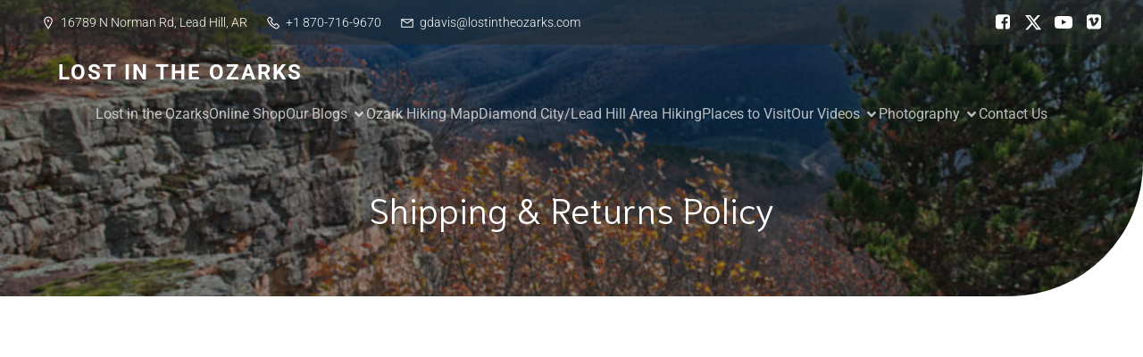

--- FILE ---
content_type: text/html; charset=utf-8
request_url: https://www.google.com/recaptcha/api2/aframe
body_size: 267
content:
<!DOCTYPE HTML><html><head><meta http-equiv="content-type" content="text/html; charset=UTF-8"></head><body><script nonce="0O_8_h4xdF6jF0U8bQRfIg">/** Anti-fraud and anti-abuse applications only. See google.com/recaptcha */ try{var clients={'sodar':'https://pagead2.googlesyndication.com/pagead/sodar?'};window.addEventListener("message",function(a){try{if(a.source===window.parent){var b=JSON.parse(a.data);var c=clients[b['id']];if(c){var d=document.createElement('img');d.src=c+b['params']+'&rc='+(localStorage.getItem("rc::a")?sessionStorage.getItem("rc::b"):"");window.document.body.appendChild(d);sessionStorage.setItem("rc::e",parseInt(sessionStorage.getItem("rc::e")||0)+1);localStorage.setItem("rc::h",'1768427633006');}}}catch(b){}});window.parent.postMessage("_grecaptcha_ready", "*");}catch(b){}</script></body></html>

--- FILE ---
content_type: text/css
request_url: https://lostintheozarks.com/core/views/916dcf64a4/design.css
body_size: 40502
content:
@charset "UTF-8";
/*! 
 Theme Name:   Rufous
 Version:      1.0.49
 Description:  Rufous is an innovative,  easily customizable, multi-purpose theme, focused on empowering users to build astonishing WordPress websites. Rufous is mainly designed for small businesses, startups, or personal portfolio websites and works perfectly with Kubio Page Builder which enriches the WordPress block editor with a variety of new blocks and advanced styling options to give you full design freedom.
 Author:       Extend Themes
 Author URI:   https://kubiobuilder.com
 License:      GNU General Public License version 3
 License URI:  http://www.opensource.org/licenses/gpl-license.php GPL v3.0 (or later)
 Tags:         entertainment, food-and-drink, portfolio, one-column, two-columns, grid-layout, custom-header, custom-menu, custom-logo, full-width-template, theme-options, translation-ready, featured-images, threaded-comments
 Text Domain:  rufous

 Tested up to: 6.9
 Requires PHP: 7.1
 Requires at least: 5.8

*/
 body{background-color:#fff}
 .screen-reader-text{clip:rect(1px,1px,1px,1px);word-wrap:normal!important;height:1px;margin:-1px;overflow:hidden;position:absolute!important;width:1px}
 .screen-reader-text:focus{clip:auto!important;background-color:#f1f1f1;border-radius:3px;box-shadow:0 0 2px 2px rgba(0,0,0,.6);-webkit-clip-path:none;clip-path:none;color:#21759b;display:block;font-weight:700;height:auto;left:5px;line-height:normal;padding:15px 23px 14px;text-decoration:none;top:5px;width:auto;z-index:100000}
 .alignleft{display:inline;float:left;margin-right:1.5em}
 .alignright{display:inline;float:right;margin-left:1.5em}
 .aligncenter{clear:both;display:block;margin-left:auto;margin-right:auto}
 #wp-toolbar ul{display:inline-block}
 .bypostauthor,
 .gallery-caption,
 .sticky{font-family:inherit}
 .aligncenter,
 div.aligncenter{display:block;margin-bottom:"16px"}
 a img.aligncenter{display:block;margin-left:auto;margin-right:auto}
 .wp-caption{background:#fff;border:1px solid #f0f0f0;max-width:96%;padding:5px 3px 10px;text-align:center}
 .wp-caption.alignleft,
 .wp-caption.alignnone,
 .wp-caption.alignright{margin-bottom:"16px"}
 .wp-caption img{border:0;height:auto;margin:0;max-width:98.5%;padding:0;width:auto}
 .wp-caption p.wp-caption-text{font-size:.6em;line-height:150%;margin:0;padding:0 4px 5px}
 .fancybox-container{z-index:100000!important}
 .fancybox-container .fancybox-slide--iframe .fancybox-content{max-height:100%!important}
 .embed-container,
 .embed-youtube{height:0;margin-bottom:1rem;padding-bottom:56.25%;padding-top:25px;position:relative}
 .embed-container>iframe,
 .embed-youtube>iframe{height:100%;left:0;position:absolute;top:0;width:100%}
 .mejs-inner .mejs-button>button[aria-controls]{background-color:transparent;border:none;border-radius:0;display:block;min-width:10px;padding:0;transition:none;width:20px}
 .mejs-inner .mejs-button>button[aria-controls]:focus,
 .mejs-inner .mejs-button>button[aria-controls]:hover{background-color:transparent}
 .entry-content>.alignfull{max-width:unset}
 .entry-content [data-align=wide]{max-width:1200px;width:100%}
 :where(.wp-block-group.has-background){padding:unset}@media screen and (max-width:782px){
 .logged-in.admin-bar .h-navigation_sticky{top:0!important}}
 pre{white-space:pre-line}
 :root{--wp--style--global--content-size:620px;--wp--style--global--wide-size:1232px}
 .is-layout-constrained>.alignleft{-webkit-margin-start:0;-webkit-margin-end:2em;float:left;margin-inline-end:2em;margin-inline-start:0}
 .is-layout-constrained>.alignright{-webkit-margin-start:2em;-webkit-margin-end:0;float:right;margin-inline-end:0;margin-inline-start:2em}
 .is-layout-constrained>.aligncenter{margin-left:auto!important;margin-right:auto!important}
 .is-layout-constrained>:where(:not(.alignleft):not(.alignright):not(.alignfull)){margin-left:auto!important;margin-right:auto!important;max-width:var(--wp--style--global--content-size)}
 .is-layout-constrained>.alignwide{max-width:var(--wp--style--global--wide-size)}
 [data-kubio] :where(.wp-block-buttons){font-family:Poppins,Helvetica,Arial,Sans-Serif,serif;font-size:14px}
html{-webkit-text-size-adjust:100%;-ms-text-size-adjust:100%;font-family:sans-serif}
 body{margin:0}
 article,
 aside,
 details,
 figcaption,
 figure,
 footer,
 header,
 main,
 menu,
 nav,
 section,
 summary{display:block}
 audio,
 canvas,
 progress,
 video{display:inline-block;vertical-align:baseline}
 audio:not([controls]){display:none;height:0}
 [hidden],
 template{display:none}
 a{background-color:transparent}
 a:active,
 a:hover{outline:0}
 abbr[title]{border-bottom:1px dotted}
 b,
 strong{font-weight:700}
 dfn{font-style:italic}
 h1{font-size:2.44em;margin:.67em 0}
 h1,
 h2{line-height:1.4}
 h2{font-size:1.95em}
 h3{font-size:1.56em;line-height:1.4}
 h4{font-size:1.25em;line-height:1.5}
 h5{font-size:1em}
 h6{font-size:.8em}
 mark{background:#ff0;color:#000}
 small{font-size:80%}
 sub,
 sup{font-size:75%;line-height:0;position:relative;vertical-align:baseline}
 sup{top:-.5em}
 sub{bottom:-.25em}
 :where(img):not([style*=border-width]){border:0}
 svg:not(:root){overflow:hidden}
 figure{margin:1em 40px}
 hr{box-sizing:content-box;height:0}
 pre{overflow:auto}
 code,
 kbd,
 pre,
 samp{font-family:Monaco,Consolas,Andale Mono,DejaVu Sans Mono,monospace;font-size:.875rem}
 button{overflow:visible}
 button,
 select{text-transform:none}
 button,
html input[type=button],
 input[type=reset],
 input[type=submit]{-webkit-appearance:button;cursor:pointer}
 button[disabled],
html input[disabled]{cursor:default}
 button::-moz-focus-inner,
 input::-moz-focus-inner{border:0;padding:0}
 input{line-height:normal}
 input[type=checkbox],
 input[type=radio]{box-sizing:border-box;padding:0}
 input[type=number]::-webkit-inner-spin-button,
 input[type=number]::-webkit-outer-spin-button{height:auto}
 input[type=search]::-webkit-search-cancel-button,
 input[type=search]::-webkit-search-decoration{-webkit-appearance:none}
 fieldset{border:1px solid silver;margin:0 2px;padding:.35em .625em .75em}
 legend{border:0;padding:0}
 textarea{overflow:auto}
 optgroup{font-weight:700}
 table{border-collapse:collapse;border-spacing:0}
 td,
 th{padding:0}
 :root{--kubio-system-fonts:-apple-system,BlinkMacSystemFont,"Segoe UI",Roboto,Oxygen-Sans,Ubuntu,Cantarell,"Helvetica Neue",sans-serif}
 *,
 :after,
 :before{box-sizing:inherit}
 .h-global-transition,
 .h-global-transition-all *,
 [class*=local-style-],
 [class*=style-]{transition-property:background,padding,margin,border,transform,filter,box-shadow,opacity,color,fill,font,border-radius,max-height,max-width}
 .new-stacking-context{position:relative;z-index:1}
 .h-svg-icon{line-height:0}
 .hide{display:none}
 .mw-100{max-width:100%}
 .mh-100{max-height:100%}
 .h-100{height:100%}
 .z-index-zero{z-index:0}
 .section-option-submenu-hidden{display:none}
 .h-ignore-global-body-typography{color:initial;font-family:Roboto,sans-serif;font-size:medium;font-style:normal;letter-spacing:normal;line-height:normal}
 .kubio-theme-nav-full-width .h-section-boxed-container,
 .kubio-theme-nav-full-width .h-section-grid-container,
 .kubio-theme-nav-full-width .wp-block-kubio-navigation-section__nav{max-width:unset;padding:0}@media (max-width:767px){
 .kubio-theme-nav-full-width .h-section-boxed-container,
 .kubio-theme-nav-full-width .h-section-grid-container,
 .kubio-theme-nav-full-width .wp-block-kubio-navigation-section__nav{padding:0 1rem}}@media (max-width:1023px){
 .kubio-theme-nav-full-width .h-section-boxed-container,
 .kubio-theme-nav-full-width .h-section-grid-container,
 .kubio-theme-nav-full-width .wp-block-kubio-navigation-section__nav{padding:0 .5rem}}
 .content.page-content{position:relative}
 .shape-layer{background-size:cover}
 :root{--kubio-gap-fallback-half:20}
 body h1>a,
 body h2>a,
 body h3>a,
 body h4>a,
 body h5>a,
 body h6>a,
 body p>a{text-decoration:underline}
 .wp-block-kubio-hero [class*=h-row]:after,
 .wp-block-kubio-hero [class*=h-row]:before{display:none}
 .wp-block-kubio-iconlist .customize-partial-edit-shortcut{right:-40px!important;top:-5px!important}
 .wp-block-kubio-image .customize-partial-edit-shortcut{right:0!important}
 [data-kubio-partial-refresh=logo] .customize-partial-edit-shortcut{right:-40px!important}
 .wp-block-kubio-post-categories__placeholder:empty{padding-right:0!important}
 .wp-block-kubio-post-comments .comment-list .comment .comment-author img{height:60px;width:60px}
 .wp-block-kubio-post-comments .comment-list .comment .comment-author span.says{display:none}@media (max-width:767px){
 [data-kubio-partial-refresh=logo] .customize-partial-edit-shortcut{right:20px!important}
 .kubio-offscreen [data-kubio-partial-refresh=logo] .customize-partial-edit-shortcut{right:-10px!important}
 [data-kubio-partial-refresh=buttons] .customize-partial-edit-shortcut,
 [data-kubio-partial-refresh=subtitle] .customize-partial-edit-shortcut,
 [data-kubio-partial-refresh=title] .customize-partial-edit-shortcut{right:0}}@media (min-width:1024px){
 .h-hide-lg{display:none}}@media (min-width:768px) and (max-width:1023px){
 .h-hide-md{display:none}
 .wp-block-kubio-iconlist .customize-partial-edit-shortcut{right:10px!important;top:0!important}}@media (max-width:767px){
 .h-hide-sm{display:none}
 .h-hide-sm-force{display:none!important}}@media (max-width:320px){
 .h-hide-xs{display:none}
 .h-hide-xs-force{display:none!important}}
 #start-resizable-kubio-section{display:none}
 #kubio,
 #kubio body{max-width:100%;position:relative}
 #kubio body{overflow-x:hidden!important}
 [data-kubio]{-webkit-margin-before:0;-webkit-margin-after:0;margin-block-end:0;margin-block-start:0;outline:0;padding:0}
 [data-kubio],
 [data-kubio] *,
 [data-kubio] :after,
 [data-kubio] :before{-webkit-overflow-scrolling:touch;box-sizing:border-box}
 [data-kubio] audio,
 [data-kubio] img,
 [data-kubio] video{max-width:100%}
 [data-kubio] img,
 [data-kubio] video{height:auto}
 [data-kubio] svg{max-height:100%}
 [data-kubio] iframe{border:none;max-width:100%}
 [data-kubio] ::-moz-focus-inner{border:0;padding:0}
 [data-kubio] input:matches([type=password],[type="search;"]){border-radius:0}
 [data-kubio] input[type=checkbox],
 [data-kubio] input[type=radio]{bottom:.15rem;font-size:115%;margin-right:3px;position:relative;vertical-align:middle}
 [data-kubio] input[type=search]{-webkit-appearance:textfield}
 [data-kubio] input[type=search]::-webkit-search-cancel-button,
 [data-kubio] input[type=search]::-webkit-search-decoration{-webkit-appearance:none}
 [data-kubio] :focus:focus-visible{outline:none}
 [data-kubio] code{background:inherit;font-family:monospace;font-size:inherit;margin:0;padding:0}
 [data-kubio] .wp-editor-wrap .wp-editor-tabs button{border:1px solid transparent;border-bottom:none;border-bottom-left-radius:0;border-bottom-right-radius:0;color:#646970}
 [data-kubio] .wp-editor-wrap .wp-editor-tabs button:hover{border-color:transparent}
 [data-kubio] .wp-editor-wrap .wp-editor-tabs button.toggle{background-color:#f6f7f7}
 [data-kubio] .wp-editor-wrap.html-active .wp-editor-tabs button.switch-html,
 [data-kubio] .wp-editor-wrap.tmce-active .wp-editor-tabs button.switch-tmce{background-color:#f6f7f7!important;border-color:#dcdcde!important}
 [data-kubio] .wp-editor-wrap .mce-widget button{border-color:transparent;color:#646970}
 [data-kubio] .wp-editor-wrap .mce-widget button:hover{border-color:transparent}
 [data-kubio] .wp-editor-wrap .mce-divider{display:inline-block;margin:0 6px}
 [data-kubio] .quicktags-toolbar .ed_button{background:#f6f7f7;border:1px solid #2271b1!important;border-radius:3px!important;box-sizing:border-box;color:#2271b1!important;display:inline-block!important;font-size:13px!important;height:unset!important;line-height:2.15384615!important;padding:0 10px!important;text-decoration:none;white-space:nowrap;width:auto!important}
 [data-kubio] .quicktags-toolbar .ed_button:focus,
 [data-kubio] .quicktags-toolbar .ed_button:hover{background:#f0f0f1!important;border-color:#0a4b78!important;color:#0a4b78!important}
 [data-kubio] img.emoji{height:1em}
 .h-container{margin-left:auto;margin-right:auto;padding-left:15px;padding-right:15px;width:100%}@media (min-width:576px){
 .h-container{max-width:540px}}@media (min-width:768px){
 .h-container{max-width:720px}}@media (min-width:1024px){
 .h-container{max-width:960px}}@media (min-width:1200px){
 .h-container{max-width:1232px}}
 .h-container-fluid{margin-left:auto;margin-right:auto;padding-left:15px;padding-right:15px;width:100%}
 .h-section-boxed-container{margin-left:auto;margin-right:auto;padding-left:0;padding-right:0;width:100%}@media (min-width:576px){
 .h-section-boxed-container{max-width:540px}}@media (min-width:768px){
 .h-section-boxed-container{max-width:720px}}@media (min-width:1024px){
 .h-section-boxed-container{max-width:960px}}@media (min-width:1200px){
 .h-section-boxed-container{max-width:1232px}}
 .h-section-fluid-container{margin-left:auto;margin-right:auto;padding-left:0;padding-right:0;width:100%}
 .h-row{display:flex;flex-wrap:wrap;margin-left:-15px;margin-right:-15px}
 .no-gutters{margin-left:0;margin-right:0}
 .no-gutters>.h-col,
 .no-gutters>[class*=h-col-]{padding-left:0;padding-right:0}
 .h-row.gutters-col-0{margin-left:0;margin-right:0}
 .h-px-0,
 .h-row.gutters-col-0>.h-col,
 .h-row.gutters-col-0>[class*=h-col-]{padding-left:0;padding-right:0}
 .h-px-0-remove{margin-left:0;margin-right:0}
 .gutters-row-0{padding-left:0;padding-right:0}
 .h-row.gutters-col-1{margin-left:-5px;margin-right:-5px}
 .h-px-1,
 .h-row.gutters-col-1>.h-col,
 .h-row.gutters-col-1>[class*=h-col-]{padding-left:5px;padding-right:5px}
 .h-px-1-remove{margin-left:-5px;margin-right:-5px}
 .gutters-row-1{padding-left:5px;padding-right:5px}
 .h-row.gutters-col-2{margin-left:-10px;margin-right:-10px}
 .h-px-2,
 .h-row.gutters-col-2>.h-col,
 .h-row.gutters-col-2>[class*=h-col-]{padding-left:10px;padding-right:10px}
 .h-px-2-remove{margin-left:-10px;margin-right:-10px}
 .gutters-row-2{padding-left:10px;padding-right:10px}
 .h-row.gutters-col-3{margin-left:-15px;margin-right:-15px}
 .h-px-3,
 .h-row.gutters-col-3>.h-col,
 .h-row.gutters-col-3>[class*=h-col-]{padding-left:15px;padding-right:15px}
 .h-px-3-remove{margin-left:-15px;margin-right:-15px}
 .gutters-row-3{padding-left:15px;padding-right:15px}
 .h-row.gutters-col-4{margin-left:-15px;margin-right:-15px}
 .h-px-4,
 .h-row.gutters-col-4>.h-col,
 .h-row.gutters-col-4>[class*=h-col-]{padding-left:15px;padding-right:15px}
 .h-px-4-remove{margin-left:-15px;margin-right:-15px}
 .gutters-row-4{padding-left:15px;padding-right:15px}
 .h-row.gutters-col-custom{margin-left:0;margin-right:0}
 .h-px-custom,
 .h-row.gutters-col-custom>.h-col,
 .h-row.gutters-col-custom>[class*=h-col-]{padding-left:0;padding-right:0}
 .h-px-custom-remove{margin-left:0;margin-right:0}
 .gutters-row-custom{padding-left:0;padding-right:0}@media (min-width:576px){
 .h-row.gutters-col-sm-0{margin-left:0;margin-right:0}
 .h-px-sm-0,
 .h-row.gutters-col-sm-0>.h-col,
 .h-row.gutters-col-sm-0>[class*=h-col-]{padding-left:0;padding-right:0}
 .h-px-sm-0-remove{margin-left:0;margin-right:0}
 .gutters-row-sm-0{padding-left:0;padding-right:0}
 .h-row.gutters-col-sm-1{margin-left:-5px;margin-right:-5px}
 .h-px-sm-1,
 .h-row.gutters-col-sm-1>.h-col,
 .h-row.gutters-col-sm-1>[class*=h-col-]{padding-left:5px;padding-right:5px}
 .h-px-sm-1-remove{margin-left:-5px;margin-right:-5px}
 .gutters-row-sm-1{padding-left:5px;padding-right:5px}
 .h-row.gutters-col-sm-2{margin-left:-10px;margin-right:-10px}
 .h-px-sm-2,
 .h-row.gutters-col-sm-2>.h-col,
 .h-row.gutters-col-sm-2>[class*=h-col-]{padding-left:10px;padding-right:10px}
 .h-px-sm-2-remove{margin-left:-10px;margin-right:-10px}
 .gutters-row-sm-2{padding-left:10px;padding-right:10px}
 .h-row.gutters-col-sm-3{margin-left:-15px;margin-right:-15px}
 .h-px-sm-3,
 .h-row.gutters-col-sm-3>.h-col,
 .h-row.gutters-col-sm-3>[class*=h-col-]{padding-left:15px;padding-right:15px}
 .h-px-sm-3-remove{margin-left:-15px;margin-right:-15px}
 .gutters-row-sm-3{padding-left:15px;padding-right:15px}
 .h-row.gutters-col-sm-4{margin-left:-15px;margin-right:-15px}
 .h-px-sm-4,
 .h-row.gutters-col-sm-4>.h-col,
 .h-row.gutters-col-sm-4>[class*=h-col-]{padding-left:15px;padding-right:15px}
 .h-px-sm-4-remove{margin-left:-15px;margin-right:-15px}
 .gutters-row-sm-4{padding-left:15px;padding-right:15px}
 .h-row.gutters-col-sm-custom{margin-left:0;margin-right:0}
 .h-px-sm-custom,
 .h-row.gutters-col-sm-custom>.h-col,
 .h-row.gutters-col-sm-custom>[class*=h-col-]{padding-left:0;padding-right:0}
 .h-px-sm-custom-remove{margin-left:0;margin-right:0}
 .gutters-row-sm-custom{padding-left:0;padding-right:0}}@media (min-width:768px){
 .h-row.gutters-col-md-0{margin-left:0;margin-right:0}
 .h-px-md-0,
 .h-row.gutters-col-md-0>.h-col,
 .h-row.gutters-col-md-0>[class*=h-col-]{padding-left:0;padding-right:0}
 .h-px-md-0-remove{margin-left:0;margin-right:0}
 .gutters-row-md-0{padding-left:0;padding-right:0}
 .h-row.gutters-col-md-1{margin-left:-5px;margin-right:-5px}
 .h-px-md-1,
 .h-row.gutters-col-md-1>.h-col,
 .h-row.gutters-col-md-1>[class*=h-col-]{padding-left:5px;padding-right:5px}
 .h-px-md-1-remove{margin-left:-5px;margin-right:-5px}
 .gutters-row-md-1{padding-left:5px;padding-right:5px}
 .h-row.gutters-col-md-2{margin-left:-10px;margin-right:-10px}
 .h-px-md-2,
 .h-row.gutters-col-md-2>.h-col,
 .h-row.gutters-col-md-2>[class*=h-col-]{padding-left:10px;padding-right:10px}
 .h-px-md-2-remove{margin-left:-10px;margin-right:-10px}
 .gutters-row-md-2{padding-left:10px;padding-right:10px}
 .h-row.gutters-col-md-3{margin-left:-15px;margin-right:-15px}
 .h-px-md-3,
 .h-row.gutters-col-md-3>.h-col,
 .h-row.gutters-col-md-3>[class*=h-col-]{padding-left:15px;padding-right:15px}
 .h-px-md-3-remove{margin-left:-15px;margin-right:-15px}
 .gutters-row-md-3{padding-left:15px;padding-right:15px}
 .h-row.gutters-col-md-4{margin-left:-15px;margin-right:-15px}
 .h-px-md-4,
 .h-row.gutters-col-md-4>.h-col,
 .h-row.gutters-col-md-4>[class*=h-col-]{padding-left:15px;padding-right:15px}
 .h-px-md-4-remove{margin-left:-15px;margin-right:-15px}
 .gutters-row-md-4{padding-left:15px;padding-right:15px}
 .h-row.gutters-col-md-custom{margin-left:0;margin-right:0}
 .h-px-md-custom,
 .h-row.gutters-col-md-custom>.h-col,
 .h-row.gutters-col-md-custom>[class*=h-col-]{padding-left:0;padding-right:0}
 .h-px-md-custom-remove{margin-left:0;margin-right:0}
 .gutters-row-md-custom{padding-left:0;padding-right:0}}@media (min-width:1024px){
 .h-row.gutters-col-lg-0{margin-left:0;margin-right:0}
 .h-px-lg-0,
 .h-row.gutters-col-lg-0>.h-col,
 .h-row.gutters-col-lg-0>[class*=h-col-]{padding-left:0;padding-right:0}
 .h-px-lg-0-remove{margin-left:0;margin-right:0}
 .gutters-row-lg-0{padding-left:0;padding-right:0}
 .h-row.gutters-col-lg-1{margin-left:-8px;margin-right:-8px}
 .h-px-lg-1,
 .h-row.gutters-col-lg-1>.h-col,
 .h-row.gutters-col-lg-1>[class*=h-col-]{padding-left:8px;padding-right:8px}
 .h-px-lg-1-remove{margin-left:-8px;margin-right:-8px}
 .gutters-row-lg-1{padding-left:8px;padding-right:8px}
 .h-row.gutters-col-lg-2{margin-left:-15px;margin-right:-15px}
 .h-px-lg-2,
 .h-row.gutters-col-lg-2>.h-col,
 .h-row.gutters-col-lg-2>[class*=h-col-]{padding-left:15px;padding-right:15px}
 .h-px-lg-2-remove{margin-left:-15px;margin-right:-15px}
 .gutters-row-lg-2{padding-left:15px;padding-right:15px}
 .h-row.gutters-col-lg-3{margin-left:-30px;margin-right:-30px}
 .h-px-lg-3,
 .h-row.gutters-col-lg-3>.h-col,
 .h-row.gutters-col-lg-3>[class*=h-col-]{padding-left:30px;padding-right:30px}
 .h-px-lg-3-remove{margin-left:-30px;margin-right:-30px}
 .gutters-row-lg-3{padding-left:30px;padding-right:30px}
 .h-row.gutters-col-lg-4{margin-left:-30px;margin-right:-30px}
 .h-px-lg-4,
 .h-row.gutters-col-lg-4>.h-col,
 .h-row.gutters-col-lg-4>[class*=h-col-]{padding-left:30px;padding-right:30px}
 .h-px-lg-4-remove{margin-left:-30px;margin-right:-30px}
 .gutters-row-lg-4{padding-left:30px;padding-right:30px}
 .h-row.gutters-col-lg-custom{margin-left:0;margin-right:0}
 .h-px-lg-custom,
 .h-row.gutters-col-lg-custom>.h-col,
 .h-row.gutters-col-lg-custom>[class*=h-col-]{padding-left:0;padding-right:0}
 .h-px-lg-custom-remove{margin-left:0;margin-right:0}
 .gutters-row-lg-custom{padding-left:0;padding-right:0}}@media (min-width:1200px){
 .h-row.gutters-col-xl-0{margin-left:0;margin-right:0}
 .h-px-xl-0,
 .h-row.gutters-col-xl-0>.h-col,
 .h-row.gutters-col-xl-0>[class*=h-col-]{padding-left:0;padding-right:0}
 .h-px-xl-0-remove{margin-left:0;margin-right:0}
 .gutters-row-xl-0{padding-left:0;padding-right:0}
 .h-row.gutters-col-xl-1{margin-left:-8px;margin-right:-8px}
 .h-px-xl-1,
 .h-row.gutters-col-xl-1>.h-col,
 .h-row.gutters-col-xl-1>[class*=h-col-]{padding-left:8px;padding-right:8px}
 .h-px-xl-1-remove{margin-left:-8px;margin-right:-8px}
 .gutters-row-xl-1{padding-left:8px;padding-right:8px}
 .h-row.gutters-col-xl-2{margin-left:-15px;margin-right:-15px}
 .h-px-xl-2,
 .h-row.gutters-col-xl-2>.h-col,
 .h-row.gutters-col-xl-2>[class*=h-col-]{padding-left:15px;padding-right:15px}
 .h-px-xl-2-remove{margin-left:-15px;margin-right:-15px}
 .gutters-row-xl-2{padding-left:15px;padding-right:15px}
 .h-row.gutters-col-xl-3{margin-left:-30px;margin-right:-30px}
 .h-px-xl-3,
 .h-row.gutters-col-xl-3>.h-col,
 .h-row.gutters-col-xl-3>[class*=h-col-]{padding-left:30px;padding-right:30px}
 .h-px-xl-3-remove{margin-left:-30px;margin-right:-30px}
 .gutters-row-xl-3{padding-left:30px;padding-right:30px}
 .h-row.gutters-col-xl-4{margin-left:-30px;margin-right:-30px}
 .h-px-xl-4,
 .h-row.gutters-col-xl-4>.h-col,
 .h-row.gutters-col-xl-4>[class*=h-col-]{padding-left:30px;padding-right:30px}
 .h-px-xl-4-remove{margin-left:-30px;margin-right:-30px}
 .gutters-row-xl-4{padding-left:30px;padding-right:30px}
 .h-row.gutters-col-xl-custom{margin-left:0;margin-right:0}
 .h-px-xl-custom,
 .h-row.gutters-col-xl-custom>.h-col,
 .h-row.gutters-col-xl-custom>[class*=h-col-]{padding-left:0;padding-right:0}
 .h-px-xl-custom-remove{margin-left:0;margin-right:0}
 .gutters-row-xl-custom{padding-left:0;padding-right:0}}
 .h-row.gutters-col-v-0{margin-bottom:0;margin-top:0}
 .gutters-row-v-0,
 .h-row.gutters-col-v-0>.h-col,
 .h-row.gutters-col-v-0>[class*=h-col-],
 .v-inner-0{padding-bottom:0;padding-top:0}
 .h-row.gutters-col-v-1{margin-bottom:-5px;margin-top:-5px}
 .gutters-row-v-1,
 .h-row.gutters-col-v-1>.h-col,
 .h-row.gutters-col-v-1>[class*=h-col-],
 .v-inner-1{padding-bottom:5px;padding-top:5px}
 .h-row.gutters-col-v-2{margin-bottom:-10px;margin-top:-10px}
 .gutters-row-v-2,
 .h-row.gutters-col-v-2>.h-col,
 .h-row.gutters-col-v-2>[class*=h-col-],
 .v-inner-2{padding-bottom:10px;padding-top:10px}
 .h-row.gutters-col-v-3{margin-bottom:-15px;margin-top:-15px}
 .gutters-row-v-3,
 .h-row.gutters-col-v-3>.h-col,
 .h-row.gutters-col-v-3>[class*=h-col-],
 .v-inner-3{padding-bottom:15px;padding-top:15px}
 .h-row.gutters-col-v-4{margin-bottom:-15px;margin-top:-15px}
 .gutters-row-v-4,
 .h-row.gutters-col-v-4>.h-col,
 .h-row.gutters-col-v-4>[class*=h-col-],
 .v-inner-4{padding-bottom:15px;padding-top:15px}
 .h-row.gutters-col-v-custom{margin-bottom:0;margin-top:0}
 .gutters-row-v-custom,
 .h-row.gutters-col-v-custom>.h-col,
 .h-row.gutters-col-v-custom>[class*=h-col-],
 .v-inner-custom{padding-bottom:0;padding-top:0}@media (min-width:576px){
 .h-row.gutters-col-v-sm-0{margin-bottom:0;margin-top:0}
 .gutters-row-v-sm-0,
 .h-row.gutters-col-v-sm-0>.h-col,
 .h-row.gutters-col-v-sm-0>[class*=h-col-],
 .v-inner-sm-0{padding-bottom:0;padding-top:0}
 .h-row.gutters-col-v-sm-1{margin-bottom:-5px;margin-top:-5px}
 .gutters-row-v-sm-1,
 .h-row.gutters-col-v-sm-1>.h-col,
 .h-row.gutters-col-v-sm-1>[class*=h-col-],
 .v-inner-sm-1{padding-bottom:5px;padding-top:5px}
 .h-row.gutters-col-v-sm-2{margin-bottom:-10px;margin-top:-10px}
 .gutters-row-v-sm-2,
 .h-row.gutters-col-v-sm-2>.h-col,
 .h-row.gutters-col-v-sm-2>[class*=h-col-],
 .v-inner-sm-2{padding-bottom:10px;padding-top:10px}
 .h-row.gutters-col-v-sm-3{margin-bottom:-15px;margin-top:-15px}
 .gutters-row-v-sm-3,
 .h-row.gutters-col-v-sm-3>.h-col,
 .h-row.gutters-col-v-sm-3>[class*=h-col-],
 .v-inner-sm-3{padding-bottom:15px;padding-top:15px}
 .h-row.gutters-col-v-sm-4{margin-bottom:-15px;margin-top:-15px}
 .gutters-row-v-sm-4,
 .h-row.gutters-col-v-sm-4>.h-col,
 .h-row.gutters-col-v-sm-4>[class*=h-col-],
 .v-inner-sm-4{padding-bottom:15px;padding-top:15px}
 .h-row.gutters-col-v-sm-custom{margin-bottom:0;margin-top:0}
 .gutters-row-v-sm-custom,
 .h-row.gutters-col-v-sm-custom>.h-col,
 .h-row.gutters-col-v-sm-custom>[class*=h-col-],
 .v-inner-sm-custom{padding-bottom:0;padding-top:0}}@media (min-width:768px){
 .h-row.gutters-col-v-md-0{margin-bottom:0;margin-top:0}
 .gutters-row-v-md-0,
 .h-row.gutters-col-v-md-0>.h-col,
 .h-row.gutters-col-v-md-0>[class*=h-col-],
 .v-inner-md-0{padding-bottom:0;padding-top:0}
 .h-row.gutters-col-v-md-1{margin-bottom:-5px;margin-top:-5px}
 .gutters-row-v-md-1,
 .h-row.gutters-col-v-md-1>.h-col,
 .h-row.gutters-col-v-md-1>[class*=h-col-],
 .v-inner-md-1{padding-bottom:5px;padding-top:5px}
 .h-row.gutters-col-v-md-2{margin-bottom:-10px;margin-top:-10px}
 .gutters-row-v-md-2,
 .h-row.gutters-col-v-md-2>.h-col,
 .h-row.gutters-col-v-md-2>[class*=h-col-],
 .v-inner-md-2{padding-bottom:10px;padding-top:10px}
 .h-row.gutters-col-v-md-3{margin-bottom:-15px;margin-top:-15px}
 .gutters-row-v-md-3,
 .h-row.gutters-col-v-md-3>.h-col,
 .h-row.gutters-col-v-md-3>[class*=h-col-],
 .v-inner-md-3{padding-bottom:15px;padding-top:15px}
 .h-row.gutters-col-v-md-4{margin-bottom:-15px;margin-top:-15px}
 .gutters-row-v-md-4,
 .h-row.gutters-col-v-md-4>.h-col,
 .h-row.gutters-col-v-md-4>[class*=h-col-],
 .v-inner-md-4{padding-bottom:15px;padding-top:15px}
 .h-row.gutters-col-v-md-custom{margin-bottom:0;margin-top:0}
 .gutters-row-v-md-custom,
 .h-row.gutters-col-v-md-custom>.h-col,
 .h-row.gutters-col-v-md-custom>[class*=h-col-],
 .v-inner-md-custom{padding-bottom:0;padding-top:0}}@media (min-width:1024px){
 .h-row.gutters-col-v-lg-0{margin-bottom:0;margin-top:0}
 .gutters-row-v-lg-0,
 .h-row.gutters-col-v-lg-0>.h-col,
 .h-row.gutters-col-v-lg-0>[class*=h-col-],
 .v-inner-lg-0{padding-bottom:0;padding-top:0}
 .h-row.gutters-col-v-lg-1{margin-bottom:-8px;margin-top:-8px}
 .gutters-row-v-lg-1,
 .h-row.gutters-col-v-lg-1>.h-col,
 .h-row.gutters-col-v-lg-1>[class*=h-col-],
 .v-inner-lg-1{padding-bottom:8px;padding-top:8px}
 .h-row.gutters-col-v-lg-2{margin-bottom:-15px;margin-top:-15px}
 .gutters-row-v-lg-2,
 .h-row.gutters-col-v-lg-2>.h-col,
 .h-row.gutters-col-v-lg-2>[class*=h-col-],
 .v-inner-lg-2{padding-bottom:15px;padding-top:15px}
 .h-row.gutters-col-v-lg-3{margin-bottom:-30px;margin-top:-30px}
 .gutters-row-v-lg-3,
 .h-row.gutters-col-v-lg-3>.h-col,
 .h-row.gutters-col-v-lg-3>[class*=h-col-],
 .v-inner-lg-3{padding-bottom:30px;padding-top:30px}
 .h-row.gutters-col-v-lg-4{margin-bottom:-30px;margin-top:-30px}
 .gutters-row-v-lg-4,
 .h-row.gutters-col-v-lg-4>.h-col,
 .h-row.gutters-col-v-lg-4>[class*=h-col-],
 .v-inner-lg-4{padding-bottom:30px;padding-top:30px}
 .h-row.gutters-col-v-lg-custom{margin-bottom:0;margin-top:0}
 .gutters-row-v-lg-custom,
 .h-row.gutters-col-v-lg-custom>.h-col,
 .h-row.gutters-col-v-lg-custom>[class*=h-col-],
 .v-inner-lg-custom{padding-bottom:0;padding-top:0}}@media (min-width:1200px){
 .h-row.gutters-col-v-xl-0{margin-bottom:0;margin-top:0}
 .gutters-row-v-xl-0,
 .h-row.gutters-col-v-xl-0>.h-col,
 .h-row.gutters-col-v-xl-0>[class*=h-col-],
 .v-inner-xl-0{padding-bottom:0;padding-top:0}
 .h-row.gutters-col-v-xl-1{margin-bottom:-8px;margin-top:-8px}
 .gutters-row-v-xl-1,
 .h-row.gutters-col-v-xl-1>.h-col,
 .h-row.gutters-col-v-xl-1>[class*=h-col-],
 .v-inner-xl-1{padding-bottom:8px;padding-top:8px}
 .h-row.gutters-col-v-xl-2{margin-bottom:-15px;margin-top:-15px}
 .gutters-row-v-xl-2,
 .h-row.gutters-col-v-xl-2>.h-col,
 .h-row.gutters-col-v-xl-2>[class*=h-col-],
 .v-inner-xl-2{padding-bottom:15px;padding-top:15px}
 .h-row.gutters-col-v-xl-3{margin-bottom:-30px;margin-top:-30px}
 .gutters-row-v-xl-3,
 .h-row.gutters-col-v-xl-3>.h-col,
 .h-row.gutters-col-v-xl-3>[class*=h-col-],
 .v-inner-xl-3{padding-bottom:30px;padding-top:30px}
 .h-row.gutters-col-v-xl-4{margin-bottom:-30px;margin-top:-30px}
 .gutters-row-v-xl-4,
 .h-row.gutters-col-v-xl-4>.h-col,
 .h-row.gutters-col-v-xl-4>[class*=h-col-],
 .v-inner-xl-4{padding-bottom:30px;padding-top:30px}
 .h-row.gutters-col-v-xl-custom{margin-bottom:0;margin-top:0}
 .gutters-row-v-xl-custom,
 .h-row.gutters-col-v-xl-custom>.h-col,
 .h-row.gutters-col-v-xl-custom>[class*=h-col-],
 .v-inner-xl-custom{padding-bottom:0;padding-top:0}}
 .h-row>.h-col,
 .h-row>.h-col-1,
 .h-row>.h-col-2,
 .h-row>.h-col-3,
 .h-row>.h-col-4,
 .h-row>.h-col-5,
 .h-row>.h-col-6,
 .h-row>.h-col-7,
 .h-row>.h-col-8,
 .h-row>.h-col-9,
 .h-row>.h-col-10,
 .h-row>.h-col-11,
 .h-row>.h-col-12,
 .h-row>.h-col-auto,
 .h-row>.h-col-lg,
 .h-row>.h-col-lg-1,
 .h-row>.h-col-lg-2,
 .h-row>.h-col-lg-3,
 .h-row>.h-col-lg-4,
 .h-row>.h-col-lg-5,
 .h-row>.h-col-lg-6,
 .h-row>.h-col-lg-7,
 .h-row>.h-col-lg-8,
 .h-row>.h-col-lg-9,
 .h-row>.h-col-lg-10,
 .h-row>.h-col-lg-11,
 .h-row>.h-col-lg-12,
 .h-row>.h-col-lg-auto,
 .h-row>.h-col-md,
 .h-row>.h-col-md-1,
 .h-row>.h-col-md-2,
 .h-row>.h-col-md-3,
 .h-row>.h-col-md-4,
 .h-row>.h-col-md-5,
 .h-row>.h-col-md-6,
 .h-row>.h-col-md-7,
 .h-row>.h-col-md-8,
 .h-row>.h-col-md-9,
 .h-row>.h-col-md-10,
 .h-row>.h-col-md-11,
 .h-row>.h-col-md-12,
 .h-row>.h-col-md-auto,
 .h-row>.h-col-sm,
 .h-row>.h-col-sm-1,
 .h-row>.h-col-sm-2,
 .h-row>.h-col-sm-3,
 .h-row>.h-col-sm-4,
 .h-row>.h-col-sm-5,
 .h-row>.h-col-sm-6,
 .h-row>.h-col-sm-7,
 .h-row>.h-col-sm-8,
 .h-row>.h-col-sm-9,
 .h-row>.h-col-sm-10,
 .h-row>.h-col-sm-11,
 .h-row>.h-col-sm-12,
 .h-row>.h-col-sm-auto,
 .h-row>.h-col-xl,
 .h-row>.h-col-xl-1,
 .h-row>.h-col-xl-2,
 .h-row>.h-col-xl-3,
 .h-row>.h-col-xl-4,
 .h-row>.h-col-xl-5,
 .h-row>.h-col-xl-6,
 .h-row>.h-col-xl-7,
 .h-row>.h-col-xl-8,
 .h-row>.h-col-xl-9,
 .h-row>.h-col-xl-10,
 .h-row>.h-col-xl-11,
 .h-row>.h-col-xl-12,
 .h-row>.h-col-xl-auto{min-height:1px;padding-left:15px;padding-right:15px;position:relative;width:100%}
 .h-row>.h-col{flex-basis:0;flex-grow:1;max-width:100%}
 .h-row>.h-col-auto{flex:0 0 auto;max-width:100%;width:auto}
 .h-row>.h-col-1{flex:0 0 8.3333333333%;max-width:8.3333333333%}
 .h-row>.h-col-2{flex:0 0 16.6666666667%;max-width:16.6666666667%}
 .h-row>.h-col-3{flex:0 0 25%;max-width:25%}
 .h-row>.h-col-4{flex:0 0 33.3333333333%;max-width:33.3333333333%}
 .h-row>.h-col-5{flex:0 0 41.6666666667%;max-width:41.6666666667%}
 .h-row>.h-col-6{flex:0 0 50%;max-width:50%}
 .h-row>.h-col-7{flex:0 0 58.3333333333%;max-width:58.3333333333%}
 .h-row>.h-col-8{flex:0 0 66.6666666667%;max-width:66.6666666667%}
 .h-row>.h-col-9{flex:0 0 75%;max-width:75%}
 .h-row>.h-col-10{flex:0 0 83.3333333333%;max-width:83.3333333333%}
 .h-row>.h-col-11{flex:0 0 91.6666666667%;max-width:91.6666666667%}
 .h-row>.h-col-12{flex:0 0 100%;max-width:100%}
 .h-row>.order-first{order:-1}
 .h-row>.order-last{order:13}
 .h-row>.order-0{order:0}
 .h-row>.order-1{order:1}
 .h-row>.order-2{order:2}
 .h-row>.order-3{order:3}
 .h-row>.order-4{order:4}
 .h-row>.order-5{order:5}
 .h-row>.order-6{order:6}
 .h-row>.order-7{order:7}
 .h-row>.order-8{order:8}
 .h-row>.order-9{order:9}
 .h-row>.order-10{order:10}
 .h-row>.order-11{order:11}
 .h-row>.order-12{order:12}
 .h-row>.offset-1{margin-left:8.3333333333%}
 .h-row>.offset-2{margin-left:16.6666666667%}
 .h-row>.offset-3{margin-left:25%}
 .h-row>.offset-4{margin-left:33.3333333333%}
 .h-row>.offset-5{margin-left:41.6666666667%}
 .h-row>.offset-6{margin-left:50%}
 .h-row>.offset-7{margin-left:58.3333333333%}
 .h-row>.offset-8{margin-left:66.6666666667%}
 .h-row>.offset-9{margin-left:75%}
 .h-row>.offset-10{margin-left:83.3333333333%}
 .h-row>.offset-11{margin-left:91.6666666667%}@media (min-width:576px){
 .h-row>.h-col-sm{flex-basis:0;flex-grow:1;max-width:100%}
 .h-row>.h-col-sm-auto{flex:0 0 auto;max-width:100%;width:auto}
 .h-row>.h-col-sm-1{flex:0 0 8.3333333333%;max-width:8.3333333333%}
 .h-row>.h-col-sm-2{flex:0 0 16.6666666667%;max-width:16.6666666667%}
 .h-row>.h-col-sm-3{flex:0 0 25%;max-width:25%}
 .h-row>.h-col-sm-4{flex:0 0 33.3333333333%;max-width:33.3333333333%}
 .h-row>.h-col-sm-5{flex:0 0 41.6666666667%;max-width:41.6666666667%}
 .h-row>.h-col-sm-6{flex:0 0 50%;max-width:50%}
 .h-row>.h-col-sm-7{flex:0 0 58.3333333333%;max-width:58.3333333333%}
 .h-row>.h-col-sm-8{flex:0 0 66.6666666667%;max-width:66.6666666667%}
 .h-row>.h-col-sm-9{flex:0 0 75%;max-width:75%}
 .h-row>.h-col-sm-10{flex:0 0 83.3333333333%;max-width:83.3333333333%}
 .h-row>.h-col-sm-11{flex:0 0 91.6666666667%;max-width:91.6666666667%}
 .h-row>.h-col-sm-12{flex:0 0 100%;max-width:100%}
 .h-row>.order-sm-first{order:-1}
 .h-row>.order-sm-last{order:13}
 .h-row>.order-sm-0{order:0}
 .h-row>.order-sm-1{order:1}
 .h-row>.order-sm-2{order:2}
 .h-row>.order-sm-3{order:3}
 .h-row>.order-sm-4{order:4}
 .h-row>.order-sm-5{order:5}
 .h-row>.order-sm-6{order:6}
 .h-row>.order-sm-7{order:7}
 .h-row>.order-sm-8{order:8}
 .h-row>.order-sm-9{order:9}
 .h-row>.order-sm-10{order:10}
 .h-row>.order-sm-11{order:11}
 .h-row>.order-sm-12{order:12}
 .h-row>.offset-sm-0{margin-left:0}
 .h-row>.offset-sm-1{margin-left:8.3333333333%}
 .h-row>.offset-sm-2{margin-left:16.6666666667%}
 .h-row>.offset-sm-3{margin-left:25%}
 .h-row>.offset-sm-4{margin-left:33.3333333333%}
 .h-row>.offset-sm-5{margin-left:41.6666666667%}
 .h-row>.offset-sm-6{margin-left:50%}
 .h-row>.offset-sm-7{margin-left:58.3333333333%}
 .h-row>.offset-sm-8{margin-left:66.6666666667%}
 .h-row>.offset-sm-9{margin-left:75%}
 .h-row>.offset-sm-10{margin-left:83.3333333333%}
 .h-row>.offset-sm-11{margin-left:91.6666666667%}}@media (min-width:768px){
 .h-row>.h-col-md{flex-basis:0;flex-grow:1;max-width:100%}
 .h-row>.h-col-md-auto{flex:0 0 auto;max-width:100%;width:auto}
 .h-row>.h-col-md-1{flex:0 0 8.3333333333%;max-width:8.3333333333%}
 .h-row>.h-col-md-2{flex:0 0 16.6666666667%;max-width:16.6666666667%}
 .h-row>.h-col-md-3{flex:0 0 25%;max-width:25%}
 .h-row>.h-col-md-4{flex:0 0 33.3333333333%;max-width:33.3333333333%}
 .h-row>.h-col-md-5{flex:0 0 41.6666666667%;max-width:41.6666666667%}
 .h-row>.h-col-md-6{flex:0 0 50%;max-width:50%}
 .h-row>.h-col-md-7{flex:0 0 58.3333333333%;max-width:58.3333333333%}
 .h-row>.h-col-md-8{flex:0 0 66.6666666667%;max-width:66.6666666667%}
 .h-row>.h-col-md-9{flex:0 0 75%;max-width:75%}
 .h-row>.h-col-md-10{flex:0 0 83.3333333333%;max-width:83.3333333333%}
 .h-row>.h-col-md-11{flex:0 0 91.6666666667%;max-width:91.6666666667%}
 .h-row>.h-col-md-12{flex:0 0 100%;max-width:100%}
 .h-row>.order-md-first{order:-1}
 .h-row>.order-md-last{order:13}
 .h-row>.order-md-0{order:0}
 .h-row>.order-md-1{order:1}
 .h-row>.order-md-2{order:2}
 .h-row>.order-md-3{order:3}
 .h-row>.order-md-4{order:4}
 .h-row>.order-md-5{order:5}
 .h-row>.order-md-6{order:6}
 .h-row>.order-md-7{order:7}
 .h-row>.order-md-8{order:8}
 .h-row>.order-md-9{order:9}
 .h-row>.order-md-10{order:10}
 .h-row>.order-md-11{order:11}
 .h-row>.order-md-12{order:12}
 .h-row>.offset-md-0{margin-left:0}
 .h-row>.offset-md-1{margin-left:8.3333333333%}
 .h-row>.offset-md-2{margin-left:16.6666666667%}
 .h-row>.offset-md-3{margin-left:25%}
 .h-row>.offset-md-4{margin-left:33.3333333333%}
 .h-row>.offset-md-5{margin-left:41.6666666667%}
 .h-row>.offset-md-6{margin-left:50%}
 .h-row>.offset-md-7{margin-left:58.3333333333%}
 .h-row>.offset-md-8{margin-left:66.6666666667%}
 .h-row>.offset-md-9{margin-left:75%}
 .h-row>.offset-md-10{margin-left:83.3333333333%}
 .h-row>.offset-md-11{margin-left:91.6666666667%}}@media (min-width:1024px){
 .h-row>.h-col-lg{flex-basis:0;flex-grow:1;max-width:100%}
 .h-row>.h-col-lg-auto{flex:0 0 auto;max-width:100%;width:auto}
 .h-row>.h-col-lg-1{flex:0 0 8.3333333333%;max-width:8.3333333333%}
 .h-row>.h-col-lg-2{flex:0 0 16.6666666667%;max-width:16.6666666667%}
 .h-row>.h-col-lg-3{flex:0 0 25%;max-width:25%}
 .h-row>.h-col-lg-4{flex:0 0 33.3333333333%;max-width:33.3333333333%}
 .h-row>.h-col-lg-5{flex:0 0 41.6666666667%;max-width:41.6666666667%}
 .h-row>.h-col-lg-6{flex:0 0 50%;max-width:50%}
 .h-row>.h-col-lg-7{flex:0 0 58.3333333333%;max-width:58.3333333333%}
 .h-row>.h-col-lg-8{flex:0 0 66.6666666667%;max-width:66.6666666667%}
 .h-row>.h-col-lg-9{flex:0 0 75%;max-width:75%}
 .h-row>.h-col-lg-10{flex:0 0 83.3333333333%;max-width:83.3333333333%}
 .h-row>.h-col-lg-11{flex:0 0 91.6666666667%;max-width:91.6666666667%}
 .h-row>.h-col-lg-12{flex:0 0 100%;max-width:100%}
 .h-row>.order-lg-first{order:-1}
 .h-row>.order-lg-last{order:13}
 .h-row>.order-lg-0{order:0}
 .h-row>.order-lg-1{order:1}
 .h-row>.order-lg-2{order:2}
 .h-row>.order-lg-3{order:3}
 .h-row>.order-lg-4{order:4}
 .h-row>.order-lg-5{order:5}
 .h-row>.order-lg-6{order:6}
 .h-row>.order-lg-7{order:7}
 .h-row>.order-lg-8{order:8}
 .h-row>.order-lg-9{order:9}
 .h-row>.order-lg-10{order:10}
 .h-row>.order-lg-11{order:11}
 .h-row>.order-lg-12{order:12}
 .h-row>.offset-lg-0{margin-left:0}
 .h-row>.offset-lg-1{margin-left:8.3333333333%}
 .h-row>.offset-lg-2{margin-left:16.6666666667%}
 .h-row>.offset-lg-3{margin-left:25%}
 .h-row>.offset-lg-4{margin-left:33.3333333333%}
 .h-row>.offset-lg-5{margin-left:41.6666666667%}
 .h-row>.offset-lg-6{margin-left:50%}
 .h-row>.offset-lg-7{margin-left:58.3333333333%}
 .h-row>.offset-lg-8{margin-left:66.6666666667%}
 .h-row>.offset-lg-9{margin-left:75%}
 .h-row>.offset-lg-10{margin-left:83.3333333333%}
 .h-row>.offset-lg-11{margin-left:91.6666666667%}}@media (min-width:1200px){
 .h-row>.h-col-xl{flex-basis:0;flex-grow:1;max-width:100%}
 .h-row>.h-col-xl-auto{flex:0 0 auto;max-width:100%;width:auto}
 .h-row>.h-col-xl-1{flex:0 0 8.3333333333%;max-width:8.3333333333%}
 .h-row>.h-col-xl-2{flex:0 0 16.6666666667%;max-width:16.6666666667%}
 .h-row>.h-col-xl-3{flex:0 0 25%;max-width:25%}
 .h-row>.h-col-xl-4{flex:0 0 33.3333333333%;max-width:33.3333333333%}
 .h-row>.h-col-xl-5{flex:0 0 41.6666666667%;max-width:41.6666666667%}
 .h-row>.h-col-xl-6{flex:0 0 50%;max-width:50%}
 .h-row>.h-col-xl-7{flex:0 0 58.3333333333%;max-width:58.3333333333%}
 .h-row>.h-col-xl-8{flex:0 0 66.6666666667%;max-width:66.6666666667%}
 .h-row>.h-col-xl-9{flex:0 0 75%;max-width:75%}
 .h-row>.h-col-xl-10{flex:0 0 83.3333333333%;max-width:83.3333333333%}
 .h-row>.h-col-xl-11{flex:0 0 91.6666666667%;max-width:91.6666666667%}
 .h-row>.h-col-xl-12{flex:0 0 100%;max-width:100%}
 .h-row>.order-xl-first{order:-1}
 .h-row>.order-xl-last{order:13}
 .h-row>.order-xl-0{order:0}
 .h-row>.order-xl-1{order:1}
 .h-row>.order-xl-2{order:2}
 .h-row>.order-xl-3{order:3}
 .h-row>.order-xl-4{order:4}
 .h-row>.order-xl-5{order:5}
 .h-row>.order-xl-6{order:6}
 .h-row>.order-xl-7{order:7}
 .h-row>.order-xl-8{order:8}
 .h-row>.order-xl-9{order:9}
 .h-row>.order-xl-10{order:10}
 .h-row>.order-xl-11{order:11}
 .h-row>.order-xl-12{order:12}
 .h-row>.offset-xl-0{margin-left:0}
 .h-row>.offset-xl-1{margin-left:8.3333333333%}
 .h-row>.offset-xl-2{margin-left:16.6666666667%}
 .h-row>.offset-xl-3{margin-left:25%}
 .h-row>.offset-xl-4{margin-left:33.3333333333%}
 .h-row>.offset-xl-5{margin-left:41.6666666667%}
 .h-row>.offset-xl-6{margin-left:50%}
 .h-row>.offset-xl-7{margin-left:58.3333333333%}
 .h-row>.offset-xl-8{margin-left:66.6666666667%}
 .h-row>.offset-xl-9{margin-left:75%}
 .h-row>.offset-xl-10{margin-left:83.3333333333%}
 .h-row>.offset-xl-11{margin-left:91.6666666667%}}
 .d-none{display:none}
 .d-inline{display:inline}
 .d-inline-block{display:inline-block}
 .d-block{display:block}
 .d-table{display:table}
 .d-table-row{display:table-row}
 .d-table-cell{display:table-cell}
 .d-flex{display:flex}
 .d-inline-flex{display:inline-flex}@media (min-width:576px){
 .d-sm-none{display:none}
 .d-sm-inline{display:inline}
 .d-sm-inline-block{display:inline-block}
 .d-sm-block{display:block}
 .d-sm-table{display:table}
 .d-sm-table-row{display:table-row}
 .d-sm-table-cell{display:table-cell}
 .d-sm-flex{display:flex}
 .d-sm-inline-flex{display:inline-flex}}@media (min-width:768px){
 .d-md-none{display:none}
 .d-md-inline{display:inline}
 .d-md-inline-block{display:inline-block}
 .d-md-block{display:block}
 .d-md-table{display:table}
 .d-md-table-row{display:table-row}
 .d-md-table-cell{display:table-cell}
 .d-md-flex{display:flex}
 .d-md-inline-flex{display:inline-flex}}@media (min-width:1024px){
 .d-lg-none{display:none}
 .d-lg-inline{display:inline}
 .d-lg-inline-block{display:inline-block}
 .d-lg-block{display:block}
 .d-lg-table{display:table}
 .d-lg-table-row{display:table-row}
 .d-lg-table-cell{display:table-cell}
 .d-lg-flex{display:flex}
 .d-lg-inline-flex{display:inline-flex}}@media (min-width:1200px){
 .d-xl-none{display:none}
 .d-xl-inline{display:inline}
 .d-xl-inline-block{display:inline-block}
 .d-xl-block{display:block}
 .d-xl-table{display:table}
 .d-xl-table-row{display:table-row}
 .d-xl-table-cell{display:table-cell}
 .d-xl-flex{display:flex}
 .d-xl-inline-flex{display:inline-flex}}@media print{
 .d-print-none{display:none!important}
 .d-print-inline{display:inline!important}
 .d-print-inline-block{display:inline-block!important}
 .d-print-block{display:block!important}
 .d-print-table{display:table!important}
 .d-print-table-row{display:table-row!important}
 .d-print-table-cell{display:table-cell!important}
 .d-print-flex{display:flex!important}
 .d-print-inline-flex{display:inline-flex!important}}
 .flex-row{flex-direction:row!important}
 .flex-column{flex-direction:column!important}
 .flex-row-reverse{flex-direction:row-reverse!important}
 .flex-column-reverse{flex-direction:column-reverse!important}
 .flex-wrap{flex-wrap:wrap!important}
 .flex-nowrap{flex-wrap:nowrap!important}
 .flex-wrap-reverse{flex-wrap:wrap-reverse!important}
 .justify-content-start{justify-content:flex-start!important}
 .justify-content-end{justify-content:flex-end!important}
 .justify-content-center{justify-content:center!important}
 .justify-content-between{justify-content:space-between!important}
 .justify-content-around{justify-content:space-around!important}
 .justify-self-auto{justify-self:auto!important}
 .justify-self-start{justify-self:flex-start!important}
 .justify-self-end{justify-self:flex-end!important}
 .justify-self-center{justify-self:center!important}
 .justify-self-baseline{justify-self:baseline!important}
 .justify-self-stretch{justify-self:stretch!important}
 .align-items-start{align-items:flex-start!important}
 .align-items-end{align-items:flex-end!important}
 .align-items-center{align-items:center!important}
 .align-items-baseline{align-items:baseline!important}
 .align-items-stretch{align-items:stretch!important}
 .align-content-start{align-content:flex-start!important}
 .align-content-end{align-content:flex-end!important}
 .align-content-center{align-content:center!important}
 .align-content-between{align-content:space-between!important}
 .align-content-around{align-content:space-around!important}
 .align-content-stretch{align-content:stretch!important}
 .align-self-auto{align-self:auto!important}
 .align-self-start{align-self:flex-start!important}
 .align-self-end{align-self:flex-end!important}
 .align-self-center{align-self:center!important}
 .align-self-baseline{align-self:baseline!important}
 .align-self-stretch{align-self:stretch!important}@media (min-width:576px){
 .flex-sm-row{flex-direction:row!important}
 .flex-sm-column{flex-direction:column!important}
 .flex-sm-row-reverse{flex-direction:row-reverse!important}
 .flex-sm-column-reverse{flex-direction:column-reverse!important}
 .flex-sm-wrap{flex-wrap:wrap!important}
 .flex-sm-nowrap{flex-wrap:nowrap!important}
 .flex-sm-wrap-reverse{flex-wrap:wrap-reverse!important}
 .justify-content-sm-start{justify-content:flex-start!important}
 .justify-content-sm-end{justify-content:flex-end!important}
 .justify-content-sm-center{justify-content:center!important}
 .justify-content-sm-between{justify-content:space-between!important}
 .justify-content-sm-around{justify-content:space-around!important}
 .justify-self-sm-auto{justify-self:auto!important}
 .justify-self-sm-start{justify-self:flex-start!important}
 .justify-self-sm-end{justify-self:flex-end!important}
 .justify-self-sm-center{justify-self:center!important}
 .justify-self-sm-baseline{justify-self:baseline!important}
 .justify-self-sm-stretch{justify-self:stretch!important}
 .align-items-sm-start{align-items:flex-start!important}
 .align-items-sm-end{align-items:flex-end!important}
 .align-items-sm-center{align-items:center!important}
 .align-items-sm-baseline{align-items:baseline!important}
 .align-items-sm-stretch{align-items:stretch!important}
 .align-content-sm-start{align-content:flex-start!important}
 .align-content-sm-end{align-content:flex-end!important}
 .align-content-sm-center{align-content:center!important}
 .align-content-sm-between{align-content:space-between!important}
 .align-content-sm-around{align-content:space-around!important}
 .align-content-sm-stretch{align-content:stretch!important}
 .align-self-sm-auto{align-self:auto!important}
 .align-self-sm-start{align-self:flex-start!important}
 .align-self-sm-end{align-self:flex-end!important}
 .align-self-sm-center{align-self:center!important}
 .align-self-sm-baseline{align-self:baseline!important}
 .align-self-sm-stretch{align-self:stretch!important}}@media (min-width:768px){
 .flex-md-row{flex-direction:row!important}
 .flex-md-column{flex-direction:column!important}
 .flex-md-row-reverse{flex-direction:row-reverse!important}
 .flex-md-column-reverse{flex-direction:column-reverse!important}
 .flex-md-wrap{flex-wrap:wrap!important}
 .flex-md-nowrap{flex-wrap:nowrap!important}
 .flex-md-wrap-reverse{flex-wrap:wrap-reverse!important}
 .justify-content-md-start{justify-content:flex-start!important}
 .justify-content-md-end{justify-content:flex-end!important}
 .justify-content-md-center{justify-content:center!important}
 .justify-content-md-between{justify-content:space-between!important}
 .justify-content-md-around{justify-content:space-around!important}
 .justify-self-md-auto{justify-self:auto!important}
 .justify-self-md-start{justify-self:flex-start!important}
 .justify-self-md-end{justify-self:flex-end!important}
 .justify-self-md-center{justify-self:center!important}
 .justify-self-md-baseline{justify-self:baseline!important}
 .justify-self-md-stretch{justify-self:stretch!important}
 .align-items-md-start{align-items:flex-start!important}
 .align-items-md-end{align-items:flex-end!important}
 .align-items-md-center{align-items:center!important}
 .align-items-md-baseline{align-items:baseline!important}
 .align-items-md-stretch{align-items:stretch!important}
 .align-content-md-start{align-content:flex-start!important}
 .align-content-md-end{align-content:flex-end!important}
 .align-content-md-center{align-content:center!important}
 .align-content-md-between{align-content:space-between!important}
 .align-content-md-around{align-content:space-around!important}
 .align-content-md-stretch{align-content:stretch!important}
 .align-self-md-auto{align-self:auto!important}
 .align-self-md-start{align-self:flex-start!important}
 .align-self-md-end{align-self:flex-end!important}
 .align-self-md-center{align-self:center!important}
 .align-self-md-baseline{align-self:baseline!important}
 .align-self-md-stretch{align-self:stretch!important}}@media (min-width:1024px){
 .flex-lg-row{flex-direction:row!important}
 .flex-lg-column{flex-direction:column!important}
 .flex-lg-row-reverse{flex-direction:row-reverse!important}
 .flex-lg-column-reverse{flex-direction:column-reverse!important}
 .flex-lg-wrap{flex-wrap:wrap!important}
 .flex-lg-nowrap{flex-wrap:nowrap!important}
 .flex-lg-wrap-reverse{flex-wrap:wrap-reverse!important}
 .justify-content-lg-start{justify-content:flex-start!important}
 .justify-content-lg-end{justify-content:flex-end!important}
 .justify-content-lg-center{justify-content:center!important}
 .justify-content-lg-between{justify-content:space-between!important}
 .justify-content-lg-around{justify-content:space-around!important}
 .justify-self-lg-auto{justify-self:auto!important}
 .justify-self-lg-start{justify-self:flex-start!important}
 .justify-self-lg-end{justify-self:flex-end!important}
 .justify-self-lg-center{justify-self:center!important}
 .justify-self-lg-baseline{justify-self:baseline!important}
 .justify-self-lg-stretch{justify-self:stretch!important}
 .align-items-lg-start{align-items:flex-start!important}
 .align-items-lg-end{align-items:flex-end!important}
 .align-items-lg-center{align-items:center!important}
 .align-items-lg-baseline{align-items:baseline!important}
 .align-items-lg-stretch{align-items:stretch!important}
 .align-content-lg-start{align-content:flex-start!important}
 .align-content-lg-end{align-content:flex-end!important}
 .align-content-lg-center{align-content:center!important}
 .align-content-lg-between{align-content:space-between!important}
 .align-content-lg-around{align-content:space-around!important}
 .align-content-lg-stretch{align-content:stretch!important}
 .align-self-lg-auto{align-self:auto!important}
 .align-self-lg-start{align-self:flex-start!important}
 .align-self-lg-end{align-self:flex-end!important}
 .align-self-lg-center{align-self:center!important}
 .align-self-lg-baseline{align-self:baseline!important}
 .align-self-lg-stretch{align-self:stretch!important}}@media (min-width:1200px){
 .flex-xl-row{flex-direction:row!important}
 .flex-xl-column{flex-direction:column!important}
 .flex-xl-row-reverse{flex-direction:row-reverse!important}
 .flex-xl-column-reverse{flex-direction:column-reverse!important}
 .flex-xl-wrap{flex-wrap:wrap!important}
 .flex-xl-nowrap{flex-wrap:nowrap!important}
 .flex-xl-wrap-reverse{flex-wrap:wrap-reverse!important}
 .justify-content-xl-start{justify-content:flex-start!important}
 .justify-content-xl-end{justify-content:flex-end!important}
 .justify-content-xl-center{justify-content:center!important}
 .justify-content-xl-between{justify-content:space-between!important}
 .justify-content-xl-around{justify-content:space-around!important}
 .justify-self-xl-auto{justify-self:auto!important}
 .justify-self-xl-start{justify-self:flex-start!important}
 .justify-self-xl-end{justify-self:flex-end!important}
 .justify-self-xl-center{justify-self:center!important}
 .justify-self-xl-baseline{justify-self:baseline!important}
 .justify-self-xl-stretch{justify-self:stretch!important}
 .align-items-xl-start{align-items:flex-start!important}
 .align-items-xl-end{align-items:flex-end!important}
 .align-items-xl-center{align-items:center!important}
 .align-items-xl-baseline{align-items:baseline!important}
 .align-items-xl-stretch{align-items:stretch!important}
 .align-content-xl-start{align-content:flex-start!important}
 .align-content-xl-end{align-content:flex-end!important}
 .align-content-xl-center{align-content:center!important}
 .align-content-xl-between{align-content:space-between!important}
 .align-content-xl-around{align-content:space-around!important}
 .align-content-xl-stretch{align-content:stretch!important}
 .align-self-xl-auto{align-self:auto!important}
 .align-self-xl-start{align-self:flex-start!important}
 .align-self-xl-end{align-self:flex-end!important}
 .align-self-xl-center{align-self:center!important}
 .align-self-xl-baseline{align-self:baseline!important}
 .align-self-xl-stretch{align-self:stretch!important}}
 .h-flex-basis{flex:1 0 auto}
 .flex-basis-auto{flex-basis:auto}
 .flex-basis-100{flex-basis:100%}
 .position-relative{position:relative}
 .align-items-center{align-items:center}
 .align-items-left{align-items:flex-start}
 .align-items-right{align-items:flex-end}
 .h-global-transition,
 .h-global-transition-all *{transition-property:background,padding,margin,border,transform,filter,box-shadow,opacity,color,fill,font,border-radius,max-height,max-width}
 .h-global-transition-disable,
 .h-global-transition-disable *{transition-property:none!important;transition:none!important}
 .white-space-nowrap{white-space:nowrap}
 .w-100{width:100%}
 *{word-wrap:break-word}
 .h-hidden{display:none!important}
 .h-visible{display:block!important}
 .h-stop-animation{-webkit-animation-duration:0s!important;animation-duration:0s!important}
 .h-word-wrap{word-break:break-word}
 .h-new-stacking-context{position:relative;z-index:1}
 .h-overflow-visible{overflow:visible}
 .h-overflow-hidden{overflow:hidden}
 .h-mw-100{max-width:100%}
 .h-mh-100{max-height:100%}
 .h-w-100{width:100%}
 .h-h-100{height:100%}
 .h-hide{display:none}
 .h-force-hide{display:none!important}
 .h-display-none{display:none}
 .h-text-success{color:#28a745!important}
 .h-text-danger{color:#dc3545!important}
 .h-cursor-pointer{cursor:pointer}
 .h-pointer-event-none{pointer-events:none}
 .kubio-frontent-placeholder{background-color:#e7eef4;border:1px solid #cedce9;color:#555;font-family:Open Sans,Helvetica,Arial,Sans-Serif,serif;font-size:1em;padding:20px 40px}
 .kubio-frontent-placeholder,
 .kubio-frontent-placeholder *{text-align:left}
 .kubio-frontent-placeholder--info{align-items:center;display:flex}
 .kubio-frontent-placeholder--logo{flex-basis:1.5em;flex-grow:0}
 .kubio-frontent-placeholder--logo svg{fill:#09f;display:block}
 .kubio-frontent-placeholder--title{color:#000;font-size:1.3em;margin-left:.5em}
 .kubio-frontent-placeholder--small{font-size:80%}
 .h-y-container>*{margin-top:0}
 .h-y-container>:last-child{margin-bottom:0}
 .wp-block-cover:before{height:100%!important;width:100%!important}
 .wp-block[data-align=full]{max-width:unset!important}
html .h-y-container .wp-block:not([data-kubio]){max-width:100%}
 .h-ignore-global-body-typography.wp-block[data-kubio],
 .h-ignore-global-body-typography.wp-block[data-kubio] [data-kubio]{color:initial;font-size:medium;font-style:normal;letter-spacing:normal;line-height:normal}
 .page-template-kubio-full-width :where(.wp-site-blocks)>*{margin-top:0!important}
 [data-kubio] .wp-block-separator:not(.is-style-wide):not(.is-style-dots){width:100px}
 .wp-block-image .hide:not(#extra-1){display:block!important;visibility:hidden}
 .h-svg-icon{fill:currentColor;box-sizing:content-box;display:inline-block;height:16px;line-height:0!important;vertical-align:middle;width:16px}
 .background-wrapper{border-radius:inherit;pointer-events:none;z-index:0}
 .background-layer,
 .background-wrapper{bottom:0;left:0;overflow:hidden;position:absolute;right:0;top:0}
 .background-layer{z-index:-10}
 .overlay-image-layer,
 .overlay-layer,
 .shape-layer{bottom:-1px;left:0;position:absolute;right:0;top:-1px}
 .overlay-layer{z-index:1}
 .shape-layer{z-index:2}
 .overlay-image-layer{z-index:1}
 .kubio-slideshow:not([data-loaded=true]) .slideshow-image{display:none}
 .kubio-slideshow:not([data-loaded=true]) .slideshow-image:first-of-type{display:block;opacity:1!important}
 .kubio-slideshow .slideshow-image{background-repeat:no-repeat;background-size:cover;bottom:0;left:0;opacity:1!important;position:absolute;right:0;top:0}
 .kubio-slideshow .slideshow-image.current{opacity:0!important;z-index:1001!important}
 .kubio-slideshow .slideshow-image.next{z-index:1000!important}
 .background-layer-media-container-lg{display:block}
 .background-layer-media-container,
 .background-layer-media-container-md{display:none}
 .height-auto-forced{height:auto!important;min-height:unset!important}@media (min-width:768px) and (max-width:1023px){
 .background-layer-media-container-md{display:block}
 .background-layer-media-container,
 .background-layer-media-container-lg{display:none}}@media (max-width:767px){
 .background-layer-media-container{display:block}
 .background-layer-media-container-lg,
 .background-layer-media-container-md{display:none}}
 div.cp-video-bg{background-color:#000;background-position:50%;background-repeat:no-repeat;background-size:cover;margin-top:0;position:absolute;top:0;-webkit-transform:translateZ(-2px);width:100%;z-index:-3}
 .cp-video-bg{background-color:transparent!important;font-size:0;height:100%;line-height:0!important;max-height:100%;max-width:100%;overflow:hidden}
 .cp-video-bg iframe,
 .cp-video-bg video{display:block;visibility:hidden}
 .cp-video-bg.visible iframe,
 .cp-video-bg.visible video{visibility:visible}
 div.cp-video-bg .wp-custom-header-video{opacity:0;position:absolute;transition:opacity .4s cubic-bezier(.44,.94,.25,.34);width:100%}
 div.cp-video-bg button.wp-custom-header-video-button{display:none}
 .background-video-youtube-blocker{background-color:transparent;height:100%;position:absolute;width:100%;z-index:9999}
 .kubio-video-background:before{background:transparent;bottom:0;content:" ";display:block;height:100%;left:0;position:absolute;right:0;top:0;width:100%;z-index:1}
 video.kubio-video-background-item{max-width:unset;min-height:100%;min-width:100%;position:relative;width:auto;z-index:0}
 iframe.kubio-video-background-item{max-height:unset;max-width:unset;min-height:unset;min-width:unset;visibility:hidden}
 iframe.kubio-video-background-item.ready{visibility:visible}
 .paraxify{background-attachment:fixed;background-position:50%;background-repeat:no-repeat;background-size:cover}
 .paraxify--ios.paraxify{background-attachment:scroll}
 .h-separator{display:flex;height:10%;left:0;max-width:100%;overflow:hidden;pointer-events:none;position:absolute;width:100%;z-index:0}
 .h-separator svg{display:block;height:100%;max-height:100%;width:100%}
 .h-separator.h-separator--display-flex{display:flex}
 .h-separator.h-separator--display-none{display:none}@media (min-width:576px){
 .h-separator.h-separator--display-flex-sm{display:flex}
 .h-separator.h-separator--display-none-sm{display:none}}@media (min-width:768px){
 .h-separator.h-separator--display-flex-md{display:flex}
 .h-separator.h-separator--display-none-md{display:none}}@media (min-width:1024px){
 .h-separator.h-separator--display-flex-lg{display:flex}
 .h-separator.h-separator--display-none-lg{display:none}}@media (min-width:1200px){
 .h-separator.h-separator--display-flex-xl{display:flex}
 .h-separator.h-separator--display-none-xl{display:none}}@media (min-width:1024px){
 .h-hide-lg{display:none!important}}@media (min-width:768px) and (max-width:1023px){
 .h-hide-md{display:none!important}}@media (max-width:767px){
 .h-hide-sm,
 .h-hide-sm-force,
 .kubio-hide-on-mobile{display:none!important}}@media (min-width:768px) and (max-width:1023px){
 .kubio-hide-on-tablet{display:none!important}}@media (min-width:1024px){
 .kubio-hide-on-desktop{display:none!important}}
 [data-kubio] .wp-block-accordion{text-align:left}
 [data-kubio] .wp-block-accordion .wp-block-accordion-heading,
 [data-kubio] .wp-block-accordion .wp-block-accordion-panel{width:100%}
 [data-kubio] .wp-block-post-comments-form .wp-block-button__link{height:auto}
 .has-fit-text.wp-block-heading,
 p.has-fit-text{max-width:100%;overflow:hidden;transition:none!important}
.kubio-enable-gap-fallback .kubio-has-gap-fallback{--kubio-gap-fallback-half:calc(var(--kubio-gap-fallback)*0.5);gap:0!important;margin:calc(var(--kubio-gap-fallback-half)*-1)!important}
.kubio-enable-gap-fallback .kubio-has-gap-fallback>*{margin:var(--kubio-gap-fallback-half)!important}
.kubio-attachment-fixed-support-fallback [data-kubio],
.kubio-attachment-fixed-support-fallback [data-kubio] [class*=style-]{background-attachment:scroll!important}
 #kubio-language-selector{position:fixed;right:0;top:150px;z-index:12345}
 #kubio-language-selector .--is-editor .kubio-language-selector a,
 #kubio-language-selector .--is-editor .kubio-language-selector select{pointer-events:none}
 #kubio-language-selector .kubio-language-selector{background-color:#fff;border-radius:5px 0 0 5px;box-shadow:0 0 5px #000}
 #kubio-language-selector .kubio-language-selector select{margin:0}
 #kubio-language-selector .kubio-language-selector li{list-style:none;margin-bottom:0}
 #kubio-language-selector .kubio-language-selector .wpml-ls{border:none;padding:0}
 #kubio-language-selector .kubio-language-selector .wpml-ls .wpml-ls-link{padding:0}
 #kubio-language-selector .kubio-language-selector .wpml-ls.wpml-ls-legacy-dropdown-click{width:auto}
 #kubio-language-selector .kubio-language-selector .wpml-ls .wpml-ls-item{padding:14px 18px}
 #kubio-language-selector .kubio-language-selector .wpml-ls .wpml-ls-item:not(.wpml-ls-current-language){display:none}
 #kubio-language-selector .kubio-language-selector .wpml-ls .wpml-ls-item a{line-height:0}
 #kubio-language-selector .kubio-language-selector .wpml-ls .wpml-ls-item a span{display:none}
 #kubio-language-selector .kubio-language-selector .wpml-ls:hover .wpml-ls-item{display:inline-block}
 .single-kubio_recommend_page #wpadminbar{display:none}
html:has(.single-kubio_recommend_page){margin-top:0!important}
 .kubio-recommendation-page-iframe__wrapper{bottom:0;height:100%;left:0;margin:0!important;max-width:100%!important;opacity:0;pointer-events:none;position:fixed;right:0;top:0;transition:opacity .3s ease-in-out;width:100%;z-index:99999999}
 .kubio-recommendation-page-iframe__wrapper iframe{border:none;height:100%;width:100%}
 .kubio-recommendation-page-iframe__wrapper--is-visible{opacity:1;pointer-events:auto;visibility:visible}
 .kubio-recommendation-page-iframe__close{--size:30px;--transition:0.3s ease-in-out;align-items:center;background-color:#1e1e1e;border-radius:100%;color:#fff;cursor:pointer;display:flex;font-size:var(--size);font-weight:500;height:var(--size);justify-content:center;line-height:1;position:absolute;right:40px;top:40px;transition:var(--transition);transition-property:background-color;width:var(--size);z-index:9999999}
 .kubio-recommendation-page-iframe__close svg{fill:currentColor;display:block;height:calc(var(--size)*.6);transition:var(--transition);transition-property:color;width:calc(var(--size)*.6)}@media (max-width:768px){
 .kubio-recommendation-page-iframe__close{right:10px;top:10px}}
 .kubio-recommendation-page-iframe__close:hover{background-color:#fff;color:#333}
 .wp-block-kubio-accordion .wp-block-kubio-accordionitem__title{cursor:pointer;text-align:left;text-decoration:none}
 .wp-block-kubio-accordion .wp-block-kubio-accordionitem__title .wp-block-kubio-accordionitem__titleText{flex:1;order:2;word-break:break-word}
 .wp-block-kubio-accordion .wp-block-kubio-accordionitem__title .h-accordion-item-title-icon{display:inline-flex;height:16px;text-align:center;width:16px}
 .wp-block-kubio-accordion .wp-block-kubio-accordionitem__title .h-accordion-item-title-icon--left{order:1}
 .wp-block-kubio-accordion .wp-block-kubio-accordionitem__title .h-accordion-item-title-icon--right{margin-right:auto;order:3}
 .wp-block-kubio-accordion .wp-block-kubio-accordionitem__title .h-accordion-item-title-active-icon,
 .wp-block-kubio-accordion .wp-block-kubio-accordionitem__title~.h-accordion-item-content__container{display:none}
 .wp-block-kubio-accordion .wp-block-kubio-accordionitem__title .h-accordion-item-title-normal-icon{display:inline-block}
 .wp-block-kubio-accordion .wp-block-kubio-accordionitem__title.accordion-active~.h-accordion-item-content__container{display:block}
 .wp-block-kubio-accordion .wp-block-kubio-accordionitem__title.accordion-active .h-accordion-item-title-active-icon{display:inline-block}
 .wp-block-kubio-accordion .wp-block-kubio-accordionitem__title.accordion-active .h-accordion-item-title-normal-icon{display:none}
 .wp-block-kubio-buttongroup{display:block;width:100%}
 [data-kubio] .wp-block-kubio-buttongroup{display:inline-block}
 .wp-block-kubio-button__outer{display:inline-flex}
 .wp-block-kubio-button__link{align-items:center;cursor:pointer;display:inline-flex}
 .wp-block-kubio-button__link svg{transform:translateY(1px)}
 .wp-block-kubio-button__inner{cursor:pointer;text-decoration:none}
 .wp-block-kubio-button__icon{flex-shrink:0}
 .wp-block-kubio-button__text:empty{display:none}
 .wp-block-kubio-button__inline-fancybox:empty{display:none;visibility:hidden}
 .kubio-recommendation-lightbox__inner-content .wpcf7 input:not([type=file]):not([type=radio]):not([type=checkbox]):not([type=submit]),
 .kubio-recommendation-lightbox__inner-content .wpcf7 select,
 .kubio-recommendation-lightbox__inner-content .wpcf7 textarea{display:block;width:100%}
 .wp-block-kubio-column{max-width:100%;min-width:0}
 .wp-block-kubio-column.masonry-item{transition-duration:0s}
 .wp-block-kubio-column__content .h-heading h1:last-child,
 .wp-block-kubio-column__content .h-heading h2:last-child,
 .wp-block-kubio-column__content .h-heading h3:last-child,
 .wp-block-kubio-column__content .h-heading h4:last-child,
 .wp-block-kubio-column__content .h-heading h5:last-child,
 .wp-block-kubio-column__content .h-heading h6:last-child,
 .wp-block-kubio-column__content .h-heading p:last-child,
 .wp-block-kubio-column__content .h-text h1:last-child,
 .wp-block-kubio-column__content .h-text h2:last-child,
 .wp-block-kubio-column__content .h-text h3:last-child,
 .wp-block-kubio-column__content .h-text h4:last-child,
 .wp-block-kubio-column__content .h-text h5:last-child,
 .wp-block-kubio-column__content .h-text h6:last-child,
 .wp-block-kubio-column__content .h-text p:last-child,
 .wp-block-kubio-column__content>:last-child{margin-bottom:0}
 .wp-block-kubio-column__inner{flex-shrink:1;max-width:100%;position:relative}
 .wp-block-kubio-column__align{flex:1 0 auto;max-width:100%}
 .wp-block-kubio-contact .h-block-placeholder{font-style:normal;font-weight:400;letter-spacing:normal;text-decoration:none;text-transform:none}
 .wp-block-kubio-contact__formContainer.kubio-use-style input,
 .wp-block-kubio-contact__formContainer.kubio-use-style select,
 .wp-block-kubio-contact__formContainer.kubio-use-style textarea{line-height:normal;max-width:100%}
 .wp-block-kubio-contact__formContainer.kubio-use-style form select{height:auto!important}
 .wp-block-kubio-contact__formContainer.kubio-use-style textarea{overflow:auto}
 .wp-block-kubio-contact__formContainer.kubio-use-style p{margin:0}
 .wp-block-kubio-contact__formContainer.kubio-use-style button,
 .wp-block-kubio-contact__formContainer.kubio-use-style input:not([type=file]):not([type=radio]):not([type=checkbox]):not([type=submit]),
 .wp-block-kubio-contact__formContainer.kubio-use-style input[type=submit]{-webkit-appearance:none;-moz-appearance:none;appearance:none}
 .wp-block-kubio-contact__formContainer.kubio-use-style .wpcf7 input:not([type=file]):not([type=radio]):not([type=checkbox]):not([type=submit]),
 .wp-block-kubio-contact__formContainer.kubio-use-style .wpcf7 select,
 .wp-block-kubio-contact__formContainer.kubio-use-style .wpcf7 textarea{display:block;width:100%}
 .wp-block-kubio-contact__formContainer.kubio-use-style .wpcf7 label{display:block;text-align:inherit}
 .wp-block-kubio-contact__formContainer.kubio-use-style .wpcf7 label>span{display:block}
 .wp-block-kubio-contact__formContainer.kubio-use-style .wpcf7 .wpcf7-spinner{display:none}
 .wp-block-kubio-contact__formContainer.kubio-use-style .wpcf7 form.submitting .wpcf7-spinner{display:inline-block}
 .wp-block-kubio-contact__formContainer.kubio-use-style .wpcf7 .wpcf7-submit{margin-bottom:16px}
 .wp-block-kubio-contact__formContainer.kubio-use-style .wpcf7 .wpcf7-response-output{margin:15px 0 0;padding:.2em 1em;text-align:left}
 .wp-block-kubio-contact__formContainer.kubio-use-style .wpcf7 .screen-reader-response{clip:rect(1px,1px,1px,1px);border:0;height:1px;margin:0;overflow:hidden;padding:0;position:absolute;width:1px}
 .wp-block-kubio-contact__formContainer.kubio-use-style .wpcf7 fieldset.hidden-fields-container{border:none!important;padding:0!important}
 .wp-block-kubio-contact__formContainer.kubio-use-style .wpcf7 .ajax-loader{display:none}
 .wp-block-kubio-contact__formContainer.kubio-use-style .wpcf7 .wpcf7-select{-webkit-appearance:listbox}
 .wp-block-kubio-contact__formContainer.kubio-use-style .wpcf7 .wpcf7-checkbox .wpcf7-list-item,
 .wp-block-kubio-contact__formContainer.kubio-use-style .wpcf7 .wpcf7-radio .wpcf7-list-item{display:block;margin-bottom:1em}
 .wp-block-kubio-contact__formContainer.kubio-use-style .wpcf7 .wpcf7-checkbox .wpcf7-list-item label,
 .wp-block-kubio-contact__formContainer.kubio-use-style .wpcf7 .wpcf7-radio .wpcf7-list-item label{text-align:inherit!important}
 .wp-block-kubio-contact__formContainer.kubio-use-style .wpcf7 .wpcf7-checkbox .wpcf7-list-item label>*,
 .wp-block-kubio-contact__formContainer.kubio-use-style .wpcf7 .wpcf7-radio .wpcf7-list-item label>*{display:inline-block}
 .wp-block-kubio-contact__formContainer.kubio-use-style .wpcf7 .wpcf7-checkbox .wpcf7-list-item .wpcf7-list-item-label,
 .wp-block-kubio-contact__formContainer.kubio-use-style .wpcf7 .wpcf7-radio .wpcf7-list-item .wpcf7-list-item-label{margin:auto 8px}
 .wp-block-kubio-contact__formContainer.kubio-use-style .wpforms-container .wpform-error{color:#900!important}
 .wp-block-kubio-contact__formContainer.kubio-use-style form.forminator-ui input:not([type=file]):not([type=radio]):not([type=checkbox]):not([type=submit]),
 .wp-block-kubio-contact__formContainer.kubio-use-style form.forminator-ui select,
 .wp-block-kubio-contact__formContainer.kubio-use-style form.forminator-ui textarea{display:block;width:100%}
 .wp-block-kubio-contact__formContainer.kubio-use-style form.forminator-ui label{display:block}
 .wp-block-kubio-contact__formContainer.kubio-use-style form.forminator-ui .forminator-field .forminator-checkbox.forminator-checkbox-inline,
 .wp-block-kubio-contact__formContainer.kubio-use-style form.forminator-ui .forminator-field .forminator-checkbox:not(.forminator-checkbox-inline):last-child,
 .wp-block-kubio-contact__formContainer.kubio-use-style form.forminator-ui .forminator-field .forminator-file-upload,
 .wp-block-kubio-contact__formContainer.kubio-use-style form.forminator-ui .forminator-field .forminator-radio.forminator-radio-inline,
 .wp-block-kubio-contact__formContainer.kubio-use-style form.forminator-ui .forminator-field .forminator-radio:not(.forminator-radio-inline):last-child,
 .wp-block-kubio-contact__formContainer.kubio-use-style form.forminator-ui .forminator-field .forminator-select2+.forminator-select,
 .wp-block-kubio-contact__formContainer.kubio-use-style form.forminator-ui .forminator-field .forminator-select--field+.forminator-select{margin-bottom:16px!important}
 .wp-block-kubio-contact__formContainer.kubio-use-style form.forminator-ui .forminator-checkbox span[aria-hidden],
 .wp-block-kubio-contact__formContainer.kubio-use-style form.forminator-ui .forminator-radio span[aria-hidden]{background-color:#fff!important}
 .wp-block-kubio-contact__formContainer.kubio-use-style form.forminator-ui .forminator-pagination-footer:after,
 .wp-block-kubio-contact__formContainer.kubio-use-style form.forminator-ui .forminator-pagination-footer:before{display:none!important}
 .wp-block-kubio-contact__formContainer.kubio-use-style form.forminator-ui .forminator-icon-calendar{transform:translateY(calc(-50% - 6px))!important}
 .wp-block-kubio-contact__formContainer.kubio-use-style form.forminator-ui .forminator-datepicker{padding-left:38px!important}
 .wp-block-kubio-contact__formContainer.kubio-use-style form.forminator-ui .forminator-error-message,
 .wp-block-kubio-contact__formContainer.kubio-use-style form.forminator-ui .forminator-row [id^=checkbox]{text-align:left}
 .wp-block-kubio-contact__formContainer.kubio-use-style form.forminator-ui .forminator-description{display:flex}
 .wp-block-kubio-contact__formContainer.kubio-use-style form.forminator-ui .forminator-description span{margin-left:auto;margin-right:0;min-width:80px;text-align:right}
 .wp-block-kubio-contact__formContainer.kubio-use-style form.forminator-ui .forminator-button-submit{cursor:pointer;display:block;margin-bottom:16px}
 .wp-block-kubio-contact__formContainer.kubio-use-style form.forminator-ui .forminator-response-message{border-radius:0;display:block;margin:0 0 30px;padding:15px 20px 15px 22px;text-align:left}
 .wp-block-kubio-contact__formContainer.kubio-use-style form.forminator-ui .forminator-response-message[aria-hidden=true]{display:none}
 .wp-block-kubio-contact__formContainer.kubio-use-style form.forminator-ui .forminator-response-message.forminator-loading{background-color:#f8f8f8;padding-left:46px;position:relative}
 .wp-block-kubio-contact__formContainer.kubio-use-style form.forminator-ui .forminator-response-message.forminator-loading:before{speak:none;text-rendering:auto;-webkit-font-smoothing:antialiased;color:inherit;content:"◌";display:inline-block;font-family:forminator-icons-font!important;font-size:1em;font-style:normal;font-variant:normal;font-weight:400;left:20px;line-height:1em;position:absolute;text-transform:none;top:calc(50% - .5em);width:1em}
 .wp-block-kubio-contact__formContainer.kubio-use-style form.forminator-ui .forminator-response-message label,
 .wp-block-kubio-contact__formContainer.kubio-use-style form.forminator-ui .forminator-response-message p{color:inherit!important;font-family:inherit!important;font-size:inherit!important;font-style:inherit!important;font-weight:inherit!important;letter-spacing:inherit!important;line-height:inherit!important;text-decoration:inherit!important;text-transform:inherit!important}
 .wp-block-kubio-contact__formContainer.kubio-use-style form.forminator-ui .forminator-error-message{background-color:#f9e4e8;border-radius:0;color:#e04562;display:block!important;font-family:inherit;font-size:12px;font-weight:500;line-height:2em;margin:5px 0 16px;padding:2px 10px}
 .wp-block-kubio-contact__formContainer.kubio-use-style form.forminator-ui .forminator-row{margin-bottom:0!important}
 .wp-block-kubio-contact__formContainer.kubio-use-style form.forminator-ui .forminator-textarea{min-height:140px}
 .wp-block-kubio-contact__formContainer.kubio-use-style form.forminator-ui .forminator-response-message.forminator-accessible{clip:rect(0 0 0 0)!important;border:0!important;-webkit-clip-path:inset(50%)!important;clip-path:inset(50%)!important;height:1px!important;margin:-1px!important;overflow:hidden!important;padding:0!important;position:absolute!important;white-space:nowrap!important;width:1px!important}
 .wp-block-kubio-contact__formContainer.kubio-use-style form.forminator-ui{display:block!important}
 .wp-block-kubio-contact__formContainer.kubio-use-style div.forminator-ui{display:none}
 .wp-block-kubio-contact__formContainer.kubio-use-style .wpforms-confirmation-container-full p,
 .wp-block-kubio-contact__formContainer.kubio-use-style .wpforms-confirmation-container p{color:inherit;font-family:inherit;font-size:inherit;font-style:inherit;font-weight:inherit;letter-spacing:inherit;line-height:inherit;text-decoration:inherit;text-transform:inherit}
 .wp-block-kubio-contact__formContainer.kubio-use-style .wpforms-form legend{text-align:left}
 .wp-block-kubio-contact__formContainer.kubio-use-style [type=submit]{cursor:pointer;display:block;margin-left:0;margin-right:auto;text-align:left}
 .wp-block-kubio-contact__formContainer.kubio-no-style{text-align:left}
 .wp-block-kubio-contact__formContainer.kubio-no-style form.forminator-ui{display:block!important}
 .wp-block-kubio-contact__formContainer.kubio-no-style .wpcf7 input{max-width:100%}
 .wp-block-kubio-contact__formContainer .wp-block form p{color:inherit;font-family:inherit;font-size:inherit;font-style:inherit;font-weight:inherit;letter-spacing:inherit;line-height:inherit;text-decoration:inherit;text-transform:inherit}
 .wp-block-kubio-copyright p{margin:0}
 .wp-block-kubio-divider{font-size:0!important;line-height:0!important}
 .wp-block-kubio-divider .divider-icon{display:inline-block;flex-grow:0;margin-left:10px;margin-right:10px;vertical-align:middle}
 .wp-block-kubio-divider .divider-icon .h-svg-icon{fill:#03a9f4;height:40px;width:40px}
 .wp-block-kubio-divider__line{border:0;border-bottom:3px solid #03a9f4;display:inline-block;flex-grow:1;vertical-align:middle}
 .wp-block-kubio-divider__inner{flex-shrink:0;justify-self:center}
 .wp-block-kubio-divider .line-type .components-select-control__input{float:right;width:50%}
 .wp-block-kubio-divider .line-type .components-base-control__label{margin-top:8px}
 .wp-block-kubio-divider__width-container{align-items:center;display:inline-flex;justify-content:center}
 .wp-block-kubio-footer.wp-block,
 .wp-block-kubio-footer [data-kubio]:not([class*=h-col-]){max-width:unset!important}
 .h-footer-parallax{bottom:0!important;left:0!important;position:fixed!important;right:0!important;z-index:-1!important}
 .h-footer-parallax-content-class{box-shadow:0 20px 20px -10px rgba(49,52,57,.3),0 20px 30px rgba(0,0,0,.08)}
 .h-footer-parallax-content-class,
 .h-footer-parallax-header-class{background-color:#fff;position:relative;transition-duration:0s!important}
 .wp-block-kubio-header.wp-block,
 .wp-block-kubio-header [data-kubio]:not([class*=h-col-]){max-width:unset!important}
 .wp-block-kubio-heading .h-hidden,
 .wp-block-kubio-heading__text .ah-headline.type .ah-words-wrapper.selected:after,
 .wp-block-kubio-heading__text .ah-headline.type b{visibility:hidden}
 .wp-block-kubio-heading__text .ah-headline.clip span,
 .wp-block-kubio-heading__text .ah-headline.loading-bar span,
 .wp-block-kubio-heading__text .ah-headline.slide span{display:inline-block;padding:.2em 0}
 .wp-block-kubio-heading__text .ah-headline.clip .ah-words-wrapper,
 .wp-block-kubio-heading__text .ah-headline.loading-bar .ah-words-wrapper,
 .wp-block-kubio-heading__text .ah-headline.slide .ah-words-wrapper,
 .wp-block-kubio-heading__text .ah-headline.type .ah-words-wrapper{overflow:hidden;vertical-align:top}
 .wp-block-kubio-heading__text .ah-words-wrapper{display:inline-block;position:relative;text-align:left}
 .wp-block-kubio-heading__text .ah-words-wrapper b{display:inline-block;left:0;position:absolute;top:0;transition:none!important;white-space:nowrap}
 .wp-block-kubio-heading__text .ah-words-wrapper b.is-visible{position:relative}
 .wp-block-kubio-heading__text .no-js .ah-words-wrapper b{opacity:0}
 .wp-block-kubio-heading__text .no-js .ah-words-wrapper b.is-visible{opacity:1}
 .wp-block-kubio-heading__text .ah-headline.rotate-1 .ah-words-wrapper{perspective:300px}
 .wp-block-kubio-heading__text .ah-headline.rotate-1 b{opacity:0;transform:rotateX(180deg);transform-origin:50% 100%}
 .wp-block-kubio-heading__text .ah-headline.rotate-1 b.is-visible{-webkit-animation:ah-rotate-1-in 1.2s;animation:ah-rotate-1-in 1.2s;opacity:1;transform:rotateX(0)}
 .wp-block-kubio-heading__text .ah-headline.rotate-1 b.is-hidden{-webkit-animation:ah-rotate-1-out 1.2s;animation:ah-rotate-1-out 1.2s;transform:rotateX(180deg)}@-webkit-keyframes ah-rotate-1-in{0%{opacity:0;transform:rotateX(180deg)}35%{opacity:0;transform:rotateX(120deg)}65%{opacity:0}to{opacity:1;transform:rotateX(1turn)}}@keyframes ah-rotate-1-in{0%{opacity:0;transform:rotateX(180deg)}35%{opacity:0;transform:rotateX(120deg)}65%{opacity:0}to{opacity:1;transform:rotateX(1turn)}}@-webkit-keyframes ah-rotate-1-out{0%{opacity:1;transform:rotateX(0)}35%{opacity:1;transform:rotateX(-40deg)}65%{opacity:0}to{opacity:0;transform:rotateX(180deg)}}@keyframes ah-rotate-1-out{0%{opacity:1;transform:rotateX(0)}35%{opacity:1;transform:rotateX(-40deg)}65%{opacity:0}to{opacity:0;transform:rotateX(180deg)}}
 .wp-block-kubio-heading__text .ah-headline.type .ah-words-wrapper:after{background-color:#363636;bottom:auto;content:"";height:90%;position:absolute;right:0;top:50%;transform:translateY(-50%);width:1px}
 .wp-block-kubio-heading__text .ah-headline.type .ah-words-wrapper.waiting:after{-webkit-animation:ah-pulse 1s infinite;animation:ah-pulse 1s infinite}
 .wp-block-kubio-heading__text .ah-headline.type .ah-words-wrapper.selected{background-color:#f0f0f0}
 .wp-block-kubio-heading__text .ah-headline.type .ah-words-wrapper.selected b{color:#363636}
 .wp-block-kubio-heading__text .ah-headline.type b.is-visible{visibility:visible}
 .wp-block-kubio-heading__text .ah-headline.type i{position:absolute;visibility:hidden}
 .wp-block-kubio-heading__text .ah-headline.type i.in{position:relative;visibility:visible}@-webkit-keyframes ah-pulse{0%{opacity:1;transform:translateY(-50%) scale(1)}40%{opacity:0;transform:translateY(-50%) scale(.9)}to{opacity:0;transform:translateY(-50%) scale(0)}}@keyframes ah-pulse{0%{opacity:1;transform:translateY(-50%) scale(1)}40%{opacity:0;transform:translateY(-50%) scale(.9)}to{opacity:0;transform:translateY(-50%) scale(0)}}
 .wp-block-kubio-heading__text .ah-headline.rotate-2 .ah-words-wrapper{perspective:300px}
 .wp-block-kubio-heading__text .ah-headline.rotate-2 em,
 .wp-block-kubio-heading__text .ah-headline.rotate-2 i{-webkit-backface-visibility:hidden;backface-visibility:hidden;display:inline-block}
 .wp-block-kubio-heading__text .ah-headline.rotate-2 b{opacity:0}
 .wp-block-kubio-heading__text .ah-headline.rotate-2 i{opacity:0;transform:translateZ(-20px) rotateX(90deg);transform-style:preserve-3d}
 .wp-block-kubio-heading__text .is-visible .ah-headline.rotate-2 i{opacity:1}
 .wp-block-kubio-heading__text .ah-headline.rotate-2 i.in{-webkit-animation:ah-rotate-2-in .4s forwards;animation:ah-rotate-2-in .4s forwards}
 .wp-block-kubio-heading__text .ah-headline.rotate-2 i.out{-webkit-animation:ah-rotate-2-out .4s forwards;animation:ah-rotate-2-out .4s forwards}
 .wp-block-kubio-heading__text .ah-headline.rotate-2 em{transform:translateZ(20px)}
 .wp-block-kubio-heading__text .no-csstransitions .ah-headline.rotate-2 i{opacity:0;transform:rotateX(0)}
 .wp-block-kubio-heading__text .no-csstransitions .ah-headline.rotate-2 i em{transform:scale(1)}
 .wp-block-kubio-heading__text .no-csstransitions .ah-headline.rotate-2 .is-visible i{opacity:1}@-webkit-keyframes ah-rotate-2-in{0%{opacity:0;transform:translateZ(-20px) rotateX(90deg)}60%{opacity:1;transform:translateZ(-20px) rotateX(-10deg)}to{opacity:1;transform:translateZ(-20px) rotateX(0)}}@keyframes ah-rotate-2-in{0%{opacity:0;transform:translateZ(-20px) rotateX(90deg)}60%{opacity:1;transform:translateZ(-20px) rotateX(-10deg)}to{opacity:1;transform:translateZ(-20px) rotateX(0)}}@-webkit-keyframes ah-rotate-2-out{0%{opacity:1;transform:translateZ(-20px) rotateX(0)}60%{opacity:0;transform:translateZ(-20px) rotateX(-100deg)}to{opacity:0;transform:translateZ(-20px) rotateX(-90deg)}}@keyframes ah-rotate-2-out{0%{opacity:1;transform:translateZ(-20px) rotateX(0)}60%{opacity:0;transform:translateZ(-20px) rotateX(-100deg)}to{opacity:0;transform:translateZ(-20px) rotateX(-90deg)}}
 .wp-block-kubio-heading__text .ah-headline.loading-bar .ah-words-wrapper:after{background:#356efd;bottom:0;content:"";height:3px;left:0;position:absolute;transition:width .3s -.1s;width:0;z-index:2}
 .wp-block-kubio-heading__text .ah-headline.loading-bar .ah-words-wrapper.is-loading:after{transition:width 3s;width:100%}
 .wp-block-kubio-heading__text .ah-headline.loading-bar b{opacity:0;top:.2em;transition:opacity .3s}
 .wp-block-kubio-heading__text .ah-headline.loading-bar b.is-visible{opacity:1;top:0}
 .wp-block-kubio-heading__text .ah-headline.slide b{opacity:0;top:.2em}
 .wp-block-kubio-heading__text .ah-headline.slide b.is-visible{-webkit-animation:slide-in .6s;animation:slide-in .6s;opacity:1;top:0}
 .wp-block-kubio-heading__text .ah-headline.slide b.is-hidden{-webkit-animation:slide-out .6s;animation:slide-out .6s}@-webkit-keyframes slide-in{0%{opacity:0;transform:translateY(-100%)}60%{opacity:1;transform:translateY(20%)}to{opacity:1;transform:translateY(0)}}@keyframes slide-in{0%{opacity:0;transform:translateY(-100%)}60%{opacity:1;transform:translateY(20%)}to{opacity:1;transform:translateY(0)}}@-webkit-keyframes slide-out{0%{opacity:1;transform:translateY(0)}60%{opacity:0;transform:translateY(120%)}to{opacity:0;transform:translateY(100%)}}@keyframes slide-out{0%{opacity:1;transform:translateY(0)}60%{opacity:0;transform:translateY(120%)}to{opacity:0;transform:translateY(100%)}}
 .wp-block-kubio-heading__text .ah-headline.clip .ah-words-wrapper:after{background-color:#363636;content:"";height:100%;position:absolute;right:0;top:0;width:2px}
 .wp-block-kubio-heading__text .ah-headline.clip b{opacity:0}
 .wp-block-kubio-heading__text .ah-headline.clip b.is-visible{opacity:1}
 .wp-block-kubio-heading__text .ah-headline.zoom .ah-words-wrapper{perspective:300px}
 .wp-block-kubio-heading__text .ah-headline.zoom b{opacity:0}
 .wp-block-kubio-heading__text .ah-headline.zoom b.is-visible{-webkit-animation:zoom-in .8s;animation:zoom-in .8s;opacity:1}
 .wp-block-kubio-heading__text .ah-headline.zoom b.is-hidden{-webkit-animation:zoom-out .8s;animation:zoom-out .8s}@-webkit-keyframes zoom-in{0%{opacity:0;transform:translateZ(100px)}to{opacity:1;transform:translateZ(0)}}@keyframes zoom-in{0%{opacity:0;transform:translateZ(100px)}to{opacity:1;transform:translateZ(0)}}@-webkit-keyframes zoom-out{0%{opacity:1;transform:translateZ(0)}to{opacity:0;transform:translateZ(-100px)}}@keyframes zoom-out{0%{opacity:1;transform:translateZ(0)}to{opacity:0;transform:translateZ(-100px)}}
 .wp-block-kubio-heading__text .ah-headline.rotate-3 .ah-words-wrapper{perspective:300px}
 .wp-block-kubio-heading__text .ah-headline.rotate-3 b{opacity:0}
 .wp-block-kubio-heading__text .ah-headline.rotate-3 i{-webkit-backface-visibility:hidden;backface-visibility:hidden;display:inline-block;transform:rotateY(180deg)}
 .wp-block-kubio-heading__text .is-visible .ah-headline.rotate-3 i{transform:rotateY(0)}
 .wp-block-kubio-heading__text .ah-headline.rotate-3 i.in{-webkit-animation:ah-rotate-3-in .6s forwards;animation:ah-rotate-3-in .6s forwards}
 .wp-block-kubio-heading__text .ah-headline.rotate-3 i.out{-webkit-animation:ah-rotate-3-out .6s forwards;animation:ah-rotate-3-out .6s forwards}
 .wp-block-kubio-heading__text .no-csstransitions .ah-headline.rotate-3 i{opacity:0;transform:rotateY(0)}
 .wp-block-kubio-heading__text .no-csstransitions .ah-headline.rotate-3 .is-visible i{opacity:1}@-webkit-keyframes ah-rotate-3-in{0%{transform:rotateY(180deg)}to{transform:rotateY(0)}}@keyframes ah-rotate-3-in{0%{transform:rotateY(180deg)}to{transform:rotateY(0)}}@-webkit-keyframes ah-rotate-3-out{0%{transform:rotateY(0)}to{transform:rotateY(-180deg)}}@keyframes ah-rotate-3-out{0%{transform:rotateY(0)}to{transform:rotateY(-180deg)}}
 .wp-block-kubio-heading__text .ah-headline.scale b{opacity:0}
 .wp-block-kubio-heading__text .ah-headline.scale i{display:inline-block;opacity:0;transform:scale(0)}
 .wp-block-kubio-heading__text .is-visible .ah-headline.scale i{opacity:1}
 .wp-block-kubio-heading__text .ah-headline.scale i.in{-webkit-animation:scale-up .6s forwards;animation:scale-up .6s forwards}
 .wp-block-kubio-heading__text .ah-headline.scale i.out{-webkit-animation:scale-down .6s forwards;animation:scale-down .6s forwards}
 .wp-block-kubio-heading__text .no-csstransitions .ah-headline.scale i{opacity:0;transform:scale(1)}
 .wp-block-kubio-heading__text .no-csstransitions .ah-headline.scale .is-visible i{opacity:1}@-webkit-keyframes scale-up{0%{opacity:0;transform:scale(0)}60%{opacity:1;transform:scale(1.2)}to{opacity:1;transform:scale(1)}}@keyframes scale-up{0%{opacity:0;transform:scale(0)}60%{opacity:1;transform:scale(1.2)}to{opacity:1;transform:scale(1)}}@-webkit-keyframes scale-down{0%{opacity:1;transform:scale(1)}60%{opacity:0;transform:scale(0)}}@keyframes scale-down{0%{opacity:1;transform:scale(1)}60%{opacity:0;transform:scale(0)}}
 .wp-block-kubio-heading__text .ah-headline.push b{opacity:0}
 .wp-block-kubio-heading__text .ah-headline.push b.is-visible{-webkit-animation:push-in .6s;animation:push-in .6s;opacity:1}
 .wp-block-kubio-heading__text .ah-headline.push b.is-hidden{-webkit-animation:push-out .6s;animation:push-out .6s}@-webkit-keyframes push-in{0%{opacity:0;transform:translateX(-100%)}60%{opacity:1;transform:translateX(10%)}to{opacity:1;transform:translateX(0)}}@keyframes push-in{0%{opacity:0;transform:translateX(-100%)}60%{opacity:1;transform:translateX(10%)}to{opacity:1;transform:translateX(0)}}@-webkit-keyframes push-out{0%{opacity:1;transform:translateX(0)}60%{opacity:0;transform:translateX(110%)}to{opacity:0;transform:translateX(100%)}}@keyframes push-out{0%{opacity:1;transform:translateX(0)}60%{opacity:0;transform:translateX(110%)}to{opacity:0;transform:translateX(100%)}}
 .wp-block-kubio-heading__text .fancy-title-headline .text-wrapper-fancy{overflow:visible;position:relative}
 .wp-block-kubio-heading__text .fancy-title-headline .text-animation-fancy{position:relative;z-index:1}
 .wp-block-kubio-heading__text .fancy-title-headline svg{height:calc(100% + 20px);left:50%;overflow:visible;position:absolute;top:50%;transform:translate(-50%,-50%);width:calc(100% + 20px)}
 .wp-block-kubio-heading__text .fancy-title-headline svg path{stroke:red;stroke-width:9;fill:none;stroke-dasharray:1500;stroke-dashoffset:1500;-webkit-animation:fancy-headline-dash 10s infinite;animation:fancy-headline-dash 10s infinite}
 .wp-block-kubio-heading__text .fancy-title-headline svg path:nth-of-type(2){-webkit-animation-delay:.6s;animation-delay:.6s}@-webkit-keyframes fancy-headline-dash{0%{stroke-dashoffset:1500}15%{stroke-dashoffset:0}85%{opacity:1}90%{stroke-dashoffset:0;opacity:0}to{stroke-dashoffset:1500;opacity:0}}@keyframes fancy-headline-dash{0%{stroke-dashoffset:1500}15%{stroke-dashoffset:0}85%{opacity:1}90%{stroke-dashoffset:0;opacity:0}to{stroke-dashoffset:1500;opacity:0}}
 .wp-block-kubio-heading__text [data-kubio-component=fancy-title]{display:inline-block}
 .wp-block-kubio-heading__text .ah-headline.clip span,
 .wp-block-kubio-heading__text .ah-headline.loading-bar span,
 .wp-block-kubio-heading__text .ah-headline.slide span{padding:0!important}
 .wp-block-kubio-heading__text .ah-headline.rotate-2 .ah-words-wrapper{perspective:unset!important}
 .wp-block-kubio-heading__text .bring-to-front+svg{z-index:2}
 .wp-block-kubio-heading__text .fancy-title-headline{display:inline-flex}@media (-ms-high-contrast:active),(-ms-high-contrast:none){
 .wp-block-kubio-heading__text .fancy-title-headline svg{display:none}}
 .wp-block-kubio-heading__text .ah-words-wrapper b,
 .wp-block-kubio-heading__text .ah-words-wrapper em,
 .wp-block-kubio-heading__text .ah-words-wrapper i{font-size:inherit!important;font-style:inherit;font-weight:inherit;text-decoration:inherit}
 .h-link,
 .wp-block-kubio-heading a{text-decoration:underline}
 a.d-block .wp-block-kubio-heading{margin-bottom:0}
 .wp-block-kubio-hero.wp-block,
 .wp-block-kubio-hero [data-kubio]:not([class*=h-col-]){max-width:unset!important}
 .wp-block-kubio-hero .kubio-sections-options-container{margin-top:var(--kubio-navigation-padding)}
 .wp-block-kubio-hero__inner{position:static!important}
 .h-down-arrow{bottom:0;left:0;position:absolute!important;width:100%}
 .h-scroll-to__outer{-webkit-animation-duration:2s;animation-duration:2s;-webkit-animation-iteration-count:infinite;animation-iteration-count:infinite;z-index:2}
 .h-scroll-to__outer>*{cursor:pointer}
 .move-down-bounce{-webkit-animation-name:move-down-bounce;animation-name:move-down-bounce}@-webkit-keyframes move-down-bounce{0%,20%,50%,80%,to{transform:translateY(0)}40%{transform:translateY(-20px)}60%{transform:translateY(-10px)}}@keyframes move-down-bounce{0%,20%,50%,80%,to{transform:translateY(0)}40%{transform:translateY(-20px)}60%{transform:translateY(-10px)}}
 .wp-block-kubio-home-button__outer{display:inline-flex;vertical-align:middle}
 .wp-block-kubio-home-button__link{align-items:center;cursor:pointer;display:inline-flex;word-break:break-word}
 .wp-block-kubio-home-button__inner{cursor:pointer;text-decoration:none}
 .wp-block-kubio-home-button__icon{flex-shrink:0}
 .wp-block-kubio-iconlist.wp-block{display:flex;flex-direction:column;flex-wrap:wrap;line-height:normal;list-style-type:none;margin-left:auto;margin-right:auto;padding:0;text-align:left}
 [data-kubio] .wp-block-kubio-iconlist.wp-block{margin-left:0;margin-right:0}
 .wp-block-kubio-iconlist .wp-block-kubio-iconlistitem__item{display:block;justify-content:inherit;max-width:100%;word-break:keep-all}
 .wp-block-kubio-iconlist .wp-block-kubio-iconlistitem__item .first-el-spacer{padding-bottom:0!important}
 .wp-block-kubio-iconlist .wp-block-kubio-iconlistitem__item .last-el-spacer{padding-top:0!important}
 .wp-block-kubio-iconlist .wp-block-kubio-iconlistitem__item:last-child .wp-block-kubio-iconlistitem__divider-wrapper:last-child{display:none}
 .wp-block-kubio-iconlist .wp-block-kubio-iconlistitem__item>a{display:inline-block;text-decoration:none}
 .wp-block-kubio-iconlist .wp-block-kubio-iconlistitem__text-wrapper{display:flex}
 .wp-block-kubio-iconlist .wp-block-kubio-iconlistitem__text{overflow:hidden}
 .wp-block-kubio-iconlist .wp-block-kubio-iconlistitem__icon{flex:0 0 auto;vertical-align:middle}
 .wp-block-kubio-iconlist .wp-block-kubio-iconlistitem__divider,
 .wp-block-kubio-iconlist .wp-block-kubio-iconlistitem__divider-wrapper{display:flex;justify-content:inherit}@media (min-width:1024px){
 .list-type-vertical-on-desktop .first-el-spacer,
 .list-type-vertical-on-desktop .last-el-spacer{display:none}
 .list-type-vertical-on-desktop .wp-block-kubio-iconlistitem__divider{border-left:none!important;height:auto!important}
 .list-type-vertical-on-desktop .wp-block-kubio-iconlistitem__divider-wrapper{height:auto!important;width:100%!important}}@media (min-width:768px) and (max-width:1023px){
 .list-type-vertical-on-tablet .first-el-spacer,
 .list-type-vertical-on-tablet .last-el-spacer{display:none}
 .list-type-vertical-on-tablet .wp-block-kubio-iconlistitem__divider{border-left:none!important;height:auto!important}
 .list-type-vertical-on-tablet .wp-block-kubio-iconlistitem__divider-wrapper{height:auto!important;width:100%!important}}@media (max-width:767px){
 .list-type-vertical-on-mobile .first-el-spacer,
 .list-type-vertical-on-mobile .last-el-spacer{display:none}
 .list-type-vertical-on-mobile .wp-block-kubio-iconlistitem__divider{border-left:none!important;height:auto!important}
 .list-type-vertical-on-mobile .wp-block-kubio-iconlistitem__divider-wrapper{height:auto!important;width:100%!important}}@media (min-width:1024px){
 .list-type-horizontal-on-desktop .first-el-spacer,
 .list-type-horizontal-on-desktop .last-el-spacer{display:none}
 .list-type-horizontal-on-desktop .wp-block-kubio-iconlistitem__item{display:flex}
 .list-type-horizontal-on-desktop .wp-block-kubio-iconlistitem__divider{border-bottom:none!important;width:auto!important}
 .list-type-horizontal-on-desktop .wp-block-kubio-iconlistitem__divider-wrapper{align-items:center;height:auto!important;width:auto!important}}@media (min-width:768px) and (max-width:1023px){
 .list-type-horizontal-on-tablet .first-el-spacer,
 .list-type-horizontal-on-tablet .last-el-spacer{display:none}
 .list-type-horizontal-on-tablet .wp-block-kubio-iconlistitem__item{display:flex}
 .list-type-horizontal-on-tablet .wp-block-kubio-iconlistitem__divider{border-bottom:none!important;width:auto!important}
 .list-type-horizontal-on-tablet .wp-block-kubio-iconlistitem__divider-wrapper{align-items:center;height:auto!important;width:auto!important}}@media (max-width:767px){
 .list-type-horizontal-on-mobile .first-el-spacer,
 .list-type-horizontal-on-mobile .last-el-spacer{display:none}
 .list-type-horizontal-on-mobile .wp-block-kubio-iconlistitem__item{display:flex}
 .list-type-horizontal-on-mobile .wp-block-kubio-iconlistitem__divider{border-bottom:none!important;width:auto!important}
 .list-type-horizontal-on-mobile .wp-block-kubio-iconlistitem__divider-wrapper{align-items:center;height:auto!important;width:auto!important}}
 .wp-block-kubio-icon a{display:block;line-height:1px}
 .wp-block-kubio-image-gallery__gallery{display:flex;flex-flow:wrap;max-width:100%}
 .wp-block-kubio-image-gallery_classic{align-items:flex-start;justify-items:center}
 .wp-block-kubio-image-gallery-item{display:block}
 .wp-block-kubio-image-gallery-item__image-overlay{bottom:0;display:block;left:0;position:absolute;right:0;top:0;z-index:99}
 .wp-block-kubio-image-gallery-item__image-caption-wrapper{position:relative}
 .wp-block-kubio-image-gallery .image-gallery-grid-item{text-align:center}
 .wp-block-kubio-image-gallery .image-gallery-grid-item a{display:block}
 .wp-block-kubio-image-gallery .image-gallery-grid-item img{display:block;width:100%}
 .wp-block-kubio-image-gallery figcaption{display:inline-block;line-height:1.6;overflow:hidden;text-overflow:ellipsis;white-space:normal;width:auto}
 .wp-block-kubio-image-gallery figure{margin:0}
 .wp-block-kubio-image-gallery_masonry .wp-block-kubio-image-gallery__item{-moz-column-break-inside:avoid;break-inside:avoid;display:inline-block;height:auto;margin-bottom:10px}
 .wp-block-kubio-image-gallery__image-overlay{bottom:0;display:block;left:0;position:absolute;right:0;top:0;z-index:99}
 .wp-block-kubio-image-gallery .hover-effect--blur figure:hover img{filter:blur(5px)}
 .wp-block-kubio-image-gallery .hover-effect--zoom figure{overflow:hidden}
 .wp-block-kubio-image-gallery .hover-effect--zoom img{transition:transform .5s ease}
 .wp-block-kubio-image-gallery .hover-effect--zoom figure:hover img{transform:scale(1.1)}
 .wp-block-kubio-image-gallery .hover-effect--fadeIn img{opacity:.7}
 .wp-block-kubio-image-gallery .hover-effect--fadeIn figure:hover img,
 .wp-block-kubio-image-gallery .hover-effect--fadeOut img{opacity:1}
 .wp-block-kubio-image-gallery .hover-effect--fadeOut figure:hover img{opacity:.7}
 .wp-block-kubio-image-gallery .hover-effect--glow figure:hover img{filter:brightness(1.3)}
 .wp-block-kubio-image-gallery .hover-effect--color img{filter:grayscale(100%)}
 .wp-block-kubio-image-gallery .hover-effect--color figure:hover img,
 .wp-block-kubio-image-gallery .hover-effect--grayscale img{filter:grayscale(0)}
 .wp-block-kubio-image-gallery .hover-effect--grayscale figure:hover img{filter:grayscale(100%)}
 .wp-block-kubio-image-gallery .hover-effect--addOverlay .wp-block-kubio-image-gallery-item__image-overlay{opacity:0;pointer-events:none}
 .wp-block-kubio-image-gallery .hover-effect--addOverlay figure:hover .wp-block-kubio-image-gallery-item__image-overlay{opacity:1}
 .wp-block-kubio-image-gallery .hover-effect--removeOverlay .wp-block-kubio-image-gallery-item__image-overlay{opacity:1;pointer-events:none}
 .wp-block-kubio-image-gallery .hover-effect--removeOverlay figure:hover .wp-block-kubio-image-gallery-item__image-overlay{opacity:0}
 .wp-block-kubio-image-gallery .caption-position{text-align:center}
 .wp-block-kubio-image-gallery .caption-position--over_on_hover figcaption,
 .wp-block-kubio-image-gallery .caption-position--over figcaption{left:0;position:absolute;right:0;top:50%;z-index:100}
 .wp-block-kubio-image-gallery .caption-position--below figcaption{bottom:0;display:block;position:relative}
 .wp-block-kubio-image-gallery .caption-position--over_on_hover figcaption{opacity:0;transition-property:opacity}
 .wp-block-kubio-image-gallery .caption-position--over_on_hover figure:hover figcaption{opacity:1}
 .wp-block-kubio-image-gallery .caption--start figcaption{bottom:auto;padding-top:inherit;top:0}
 .wp-block-kubio-image-gallery .caption--center:not(.caption-position--below) figcaption{top:50%;transform:translateY(-50%)}
 .wp-block-kubio-image-gallery .caption--end figcaption{bottom:0;padding-bottom:inherit;top:auto}
 .wp-block-kubio-image-gallery .components-placeholder{font:initial!important;font-style:normal;font-weight:400;letter-spacing:normal;text-decoration:none;text-transform:none}
 body.fancybox-active.compensate-for-scrollbar{margin-right:0!important}
 .wp-block-kubio-image{display:block;min-height:20px;vertical-align:middle;z-index:1}
 [data-kubio] .wp-block-kubio-image{display:inline-block;max-width:100%}
 .wp-block-kubio-image.wp-block.position-relative{line-height:0}
 .wp-block-kubio-image__outer{align-items:center;flex-direction:column;justify-content:center}
 [data-kubio] .wp-block-kubio-image__outer{margin:0;max-width:100%;width:100%}
 .wp-block-kubio-image__captionContainer{display:block}
 .wp-block-kubio-image__caption{line-height:1.6;width:100%;z-index:1}
 .wp-block-kubio-image__image{display:block;height:auto;max-height:100%;width:auto}
 .wp-block-kubio-image__frameContainer{display:inline-block;max-width:100%;position:relative;z-index:1}
 .wp-block-kubio-image__frameContainer img:before{background-color:transparent;content:" "!important;display:inline-block!important;font-size:300000px!important;height:100%!important;max-width:var(--kubio-image-width,100%);overflow:hidden;width:100%!important}
 .wp-block-kubio-image__frameContainer img[data-width]{width:var(--kubio-image-width,auto)}
 .wp-block-kubio-image__frameContainer .frame-type-background{border:inherit;border-color:transparent!important}
 .wp-block-kubio-image__overlay{bottom:0;left:0;overflow:hidden;pointer-events:none;position:absolute;right:0;top:0;z-index:1}
 .wp-block-kubio-image__frameImage{left:0;pointer-events:none;position:absolute;top:0;z-index:-1}
 .wp-block-kubio-image__frameImage.frame-image-shadow{box-shadow:0 2px 4px -1px rgba(0,0,0,.2),0 4px 5px 0 rgba(0,0,0,.14),0 1px 10px 0 rgba(0,0,0,.12)}
 .wp-block-kubio-image .components-placeholder{line-height:1.6!important;font:initial!important;font-style:normal;font-weight:400;letter-spacing:normal;text-decoration:none;text-transform:none}
 .wp-block-kubio-image .components-placeholder .components-placeholder__fieldset .components-button{padding:6px 12px}
 .image-link{display:contents;text-decoration:none}
 .wp-block-kubio-image img,
 [data-align=full]>.wp-block-kubio-image img,
 [data-align=wide]>.wp-block-kubio-image img{width:100%}
 .wp-block[data-align=left]>.wp-block-kubio-image{margin:.5em 1em .5em 0}
 .wp-block[data-align=right]>.wp-block-kubio-image{margin:.5em 0 .5em 1em}
 .wp-block[data-align=center]>.wp-block-kubio-image{margin-left:auto;margin-right:auto;text-align:center}
 .wp-block-kubio-image .aligncenter,
 .wp-block-kubio-image .alignleft,
 .wp-block-kubio-image .alignright,
 .wp-block-kubio-image.is-resized{display:table}
 .image-size-row-dropdown{flex-grow:1}
 .wp-block-kubio-linkgroup__outer{display:block;width:100%}
 [data-kubio] .wp-block-kubio-linkgroup__outer{display:inline-block}
 .wp-block-kubio-link__outer{display:inline-flex}
 .wp-block-kubio-link__link{align-items:center;border-color:transparent;cursor:pointer;display:inline-flex;justify-content:center}
 .wp-block-kubio-link__link svg{transform:translateY(1px)}
 .wp-block-kubio-link__inner{cursor:pointer;text-decoration:none}
 .wp-block-kubio-link__icon{flex-shrink:0}
 .h-navigation_sticky .kubio-logo-image,
 .kubio-alternate-logo-image{display:none}
 .h-navigation_sticky .kubio-alternate-logo-image,
 .normal-mode .kubio-logo-image{display:inline}
 .alternate-mode .kubio-logo-image,
 .normal-mode .kubio-alternate-logo-image{display:none}
 .alternate-mode .kubio-alternate-logo-image{display:inline}
 .wp-block-kubio-logo{align-items:center;display:flex;justify-content:center}
 .wp-block-kubio-logo.kubio-logo-direction-row{align-items:center!important;flex-direction:row}
 .wp-block-kubio-logo.kubio-logo-direction-row-reverse{align-items:center!important}
 .wp-block-kubio-logo.kubio-logo-direction-row-reverse span{order:1}
 .wp-block-kubio-logo.kubio-logo-direction-row-reverse img{order:2}
 .wp-block-kubio-logo.kubio-logo-direction-row.kubio-logo-without-text{gap:0!important}
 .wp-block-kubio-logo.kubio-logo-direction-column{flex-direction:column}
 .wp-block-kubio-logo.kubio-logo-direction-column-reverse{flex-direction:column-reverse}
 .wp-block-kubio-logo .kubio-logo-image,
 .wp-block-kubio-logo__alternateImage{max-height:70px}
 .wp-block-kubio-logo__container.show-logo-text:not(.show-logo-image){gap:0!important}
 .wp-block-kubio-logo.is-selected:after{height:calc(100% - 4px)!important;left:2px!important;top:2px!important;width:calc(100% - 4px)!important}
 .wp-block-kubio-map__wrapper{border-radius:inherit;height:100%;overflow:hidden;pointer-events:none;width:100%}
 .wp-block-kubio-map__wrapper.frontend-wrapper{pointer-events:all}
 .wp-block-kubio-map__iframe{border:none;height:100%;line-height:normal;margin:0;max-width:100%;width:100%}
 .kubio-menu ul{margin:0;padding:0}
 .kubio-menu ul,
 .kubio-menu ul li{list-style:none}
 .kubio-menu li{display:flex;text-align:initial}
 .kubio-menu a{align-items:center;color:inherit;display:flex;flex-grow:1;justify-content:space-between;white-space:break-spaces}
 .kubio-menu>ul>li{margin:unset}
 .kubio-menu ul li.current-menu-item>a,
 .kubio-menu ul li:hover>a,
 .kubio-menu ul li>a{color:inherit}
 .kubio-menu .is-selected svg.kubio-menu-item-icon{transform:rotate(0deg)}
 .kubio-menu svg.kubio-menu-item-icon{box-sizing:content-box;height:1em;min-height:1em;min-width:1em;width:1em}
 .kubio-menu svg.kubio-menu-item-icon path{fill:currentColor}
 .kubio-dropdown-menu svg.kubio-menu-item-icon{margin-right:0!important;padding-right:0!important}
 .mobile-menu-button{margin-top:10px}
 .kubio-dropdown-menu{display:flex;flex-grow:1}
 .kubio-dropdown-menu .wp-block-kubio-mobile-menu-icon{display:none}
 .kubio-dropdown-menu .kubio-menu{display:flex;width:100%}
 .kubio-dropdown-menu .kubio-menu li{align-items:center;display:flex}
 .kubio-dropdown-menu .kubio-menu li ul.open-reverse:not(#extra-1){left:auto;right:100%}
 .kubio-dropdown-menu .kubio-menu ul,
 .kubio-dropdown-menu .kubio-menu ul:not(.h-select-control__menu) li{margin:0;padding:0;position:relative}
 .kubio-dropdown-menu .kubio-menu>ul{align-items:center;display:flex;flex-grow:1;flex-wrap:wrap}
 .kubio-dropdown-menu .kubio-menu>ul:after,
 .kubio-dropdown-menu .kubio-menu>ul:before{display:none}
 .kubio-dropdown-menu .kubio-menu>ul>li>ul{margin-left:0!important}
 .kubio-dropdown-menu .kubio-menu>ul>li>ul:before{bottom:100%;content:"";display:block;position:absolute;width:100%}
 .kubio-dropdown-menu .kubio-menu>ul>li>ul li.menu-item-has-children:hover:after,
 .kubio-dropdown-menu .kubio-menu>ul>li>ul li.menu-item-has-children:hover:before{content:"";height:100%;position:absolute;top:0;width:50px;z-index:-1}
 .kubio-dropdown-menu .kubio-menu>ul>li>ul li.menu-item-has-children:hover:after{left:100%;right:auto}
 .kubio-dropdown-menu .kubio-menu>ul>li>ul li.menu-item-has-children:hover:before{left:auto;right:100%}
 .kubio-dropdown-menu .kubio-menu li>ul{left:0;min-width:200px;opacity:0;position:absolute;top:-100000px;transition:opacity .1s linear;width:-webkit-fit-content;width:-moz-fit-content;width:fit-content;z-index:2}
 .kubio-dropdown-menu .kubio-menu li>ul:empty{display:none}
 .kubio-dropdown-menu .kubio-menu li>ul .kubio-menu-item-icon{transform:rotate(-90deg)}
 .kubio-dropdown-menu .kubio-menu li>ul>li:last-of-type{border-bottom:none!important}
 .kubio-dropdown-menu .kubio-menu li.hover,
 .kubio-dropdown-menu .kubio-menu li.open,
 .kubio-dropdown-menu .kubio-menu li:hover{z-index:30}
 .kubio-dropdown-menu .kubio-menu li.hover>ul,
 .kubio-dropdown-menu .kubio-menu li.open>ul,
 .kubio-dropdown-menu .kubio-menu li:hover>ul{opacity:1;top:100%}
 .kubio-dropdown-menu .kubio-menu li>ul ul.reverse-directon{left:-100%}
 .kubio-dropdown-menu .kubio-menu>ul>li li.hover,
 .kubio-dropdown-menu .kubio-menu>ul>li li.open,
 .kubio-dropdown-menu .kubio-menu>ul>li li:hover{z-index:30}
 .kubio-dropdown-menu .kubio-menu>ul>li li.hover>ul,
 .kubio-dropdown-menu .kubio-menu>ul>li li.open>ul,
 .kubio-dropdown-menu .kubio-menu>ul>li li:hover>ul{left:100%;opacity:1;top:0}
 .kubio-dropdown-menu .h-block-placeholder{font-family:-apple-system,BlinkMacSystemFont,Segoe UI,Roboto,Oxygen-Sans,Ubuntu,Cantarell,Helvetica Neue,sans-serif;font-style:normal;font-weight:400;letter-spacing:normal;text-decoration:none;text-transform:none}
 .kubio-dropdown-menu .kubio-offscreen-icon-wrapper{border:none;display:none;line-height:1;margin:0;padding:0}
 .kubio-dropdown-menu .kubio-offscreen-icon-wrapper,
 .kubio-dropdown-menu .kubio-offscreen-icon-wrapper:focus,
 .kubio-dropdown-menu .kubio-offscreen-icon-wrapper:hover{background:none}
 .kubio-dropdown-menu .wp-block-kubio-menu-offscreen{display:none}@media (max-width:767px){
 .kubio-dropdown-menu.has-offcanvas-mobile .kubio-menu{display:none}
 .kubio-dropdown-menu.has-offcanvas-mobile .kubio-offscreen-icon-wrapper{display:inline-block}
 .kubio-dropdown-menu.has-offcanvas-mobile .wp-block-kubio-menu-offscreen{display:block}}@media (max-width:1023px){
 .kubio-dropdown-menu.has-offcanvas-tablet .kubio-menu{display:none}
 .kubio-dropdown-menu.has-offcanvas-tablet .kubio-offscreen-icon-wrapper{display:inline-block}
 .kubio-dropdown-menu.has-offcanvas-tablet .wp-block-kubio-menu-offscreen{display:block}}
 .kubio-dropdown-menu.has-offcanvas-desktop .kubio-menu{display:none}
 .kubio-dropdown-menu.has-offcanvas-desktop .kubio-offscreen-icon-wrapper{display:inline-block}
 .kubio-dropdown-menu.has-offcanvas-desktop .wp-block-kubio-menu-offscreen{display:block}
 .kubio-dropdown-menu.bordered-active-item .kubio-menu>ul>li{position:relative}
 .kubio-dropdown-menu.bordered-active-item .kubio-menu>ul>li:after,
 .kubio-dropdown-menu.bordered-active-item .kubio-menu>ul>li:before{content:" ";display:block;height:2px;left:0;opacity:0;position:absolute;width:100%;z-index:0}
 .kubio-dropdown-menu.bordered-active-item .kubio-menu>ul>li:before{top:0}
 .kubio-dropdown-menu.bordered-active-item .kubio-menu>ul>li:after{bottom:0}
 .kubio-dropdown-menu.bordered-active-item.effect-borders-in .kubio-menu>ul>li:not(.current_page_item):not(.current-menu-item):after,
 .kubio-dropdown-menu.bordered-active-item.effect-borders-in .kubio-menu>ul>li:not(.current_page_item):not(.current-menu-item):before{opacity:0;transition:all .3s}
 .kubio-dropdown-menu.bordered-active-item.effect-borders-in .kubio-menu>ul>li:not(.current_page_item):not(.current-menu-item):before{margin-top:-10px}
 .kubio-dropdown-menu.bordered-active-item.effect-borders-in .kubio-menu>ul>li:not(.current_page_item):not(.current-menu-item):after{margin-bottom:-10px}
 .kubio-dropdown-menu.bordered-active-item.effect-borders-in .kubio-menu>ul>li:not(.current_page_item):not(.current-menu-item).hover:after,
 .kubio-dropdown-menu.bordered-active-item.effect-borders-in .kubio-menu>ul>li:not(.current_page_item):not(.current-menu-item).hover:before,
 .kubio-dropdown-menu.bordered-active-item.effect-borders-in .kubio-menu>ul>li:not(.current_page_item):not(.current-menu-item):hover:after,
 .kubio-dropdown-menu.bordered-active-item.effect-borders-in .kubio-menu>ul>li:not(.current_page_item):not(.current-menu-item):hover:before{margin-bottom:0;margin-top:0;opacity:1}
 .kubio-dropdown-menu.bordered-active-item.effect-borders-out .kubio-menu>ul>li:not(.current_page_item):not(.current-menu-item):after,
 .kubio-dropdown-menu.bordered-active-item.effect-borders-out .kubio-menu>ul>li:not(.current_page_item):not(.current-menu-item):before{opacity:0;transition:all .3s}
 .kubio-dropdown-menu.bordered-active-item.effect-borders-out .kubio-menu>ul>li:not(.current_page_item):not(.current-menu-item):before{margin-top:10px}
 .kubio-dropdown-menu.bordered-active-item.effect-borders-out .kubio-menu>ul>li:not(.current_page_item):not(.current-menu-item):after{margin-bottom:10px}
 .kubio-dropdown-menu.bordered-active-item.effect-borders-out .kubio-menu>ul>li:not(.current_page_item):not(.current-menu-item).hover:after,
 .kubio-dropdown-menu.bordered-active-item.effect-borders-out .kubio-menu>ul>li:not(.current_page_item):not(.current-menu-item).hover:before,
 .kubio-dropdown-menu.bordered-active-item.effect-borders-out .kubio-menu>ul>li:not(.current_page_item):not(.current-menu-item):hover:after,
 .kubio-dropdown-menu.bordered-active-item.effect-borders-out .kubio-menu>ul>li:not(.current_page_item):not(.current-menu-item):hover:before{margin-bottom:0;margin-top:0;opacity:1}
 .kubio-dropdown-menu.bordered-active-item.effect-borders-grow .kubio-menu>ul>li:not(.current_page_item):not(.current-menu-item):after,
 .kubio-dropdown-menu.bordered-active-item.effect-borders-grow .kubio-menu>ul>li:not(.current_page_item):not(.current-menu-item):before{content:"";opacity:0;transition:all .3s;width:0}
 .kubio-dropdown-menu.bordered-active-item.effect-borders-grow .kubio-menu>ul>li:not(.current_page_item):not(.current-menu-item):before{left:0;right:auto}
 .kubio-dropdown-menu.bordered-active-item.effect-borders-grow .kubio-menu>ul>li:not(.current_page_item):not(.current-menu-item):after{left:auto;right:0}
 .kubio-dropdown-menu.bordered-active-item.effect-borders-grow .kubio-menu>ul>li:not(.current_page_item):not(.current-menu-item).hover:after,
 .kubio-dropdown-menu.bordered-active-item.effect-borders-grow .kubio-menu>ul>li:not(.current_page_item):not(.current-menu-item).hover:before,
 .kubio-dropdown-menu.bordered-active-item.effect-borders-grow .kubio-menu>ul>li:not(.current_page_item):not(.current-menu-item):hover:after,
 .kubio-dropdown-menu.bordered-active-item.effect-borders-grow .kubio-menu>ul>li:not(.current_page_item):not(.current-menu-item):hover:before{opacity:1;width:100%}
 .kubio-dropdown-menu.bordered-active-item.effect-none .kubio-menu>ul>li:not(.current_page_item):not(.current-menu-item):after,
 .kubio-dropdown-menu.bordered-active-item.effect-none .kubio-menu>ul>li:not(.current_page_item):not(.current-menu-item):before{opacity:0;transition:none}
 .kubio-dropdown-menu.bordered-active-item.effect-none .kubio-menu>ul>li:not(.current_page_item):not(.current-menu-item) .kubio-menu>ul>li:not(.current_page_item):not(.current-menu-item).hover:after,
 .kubio-dropdown-menu.bordered-active-item.effect-none .kubio-menu>ul>li:not(.current_page_item):not(.current-menu-item) .kubio-menu>ul>li:not(.current_page_item):not(.current-menu-item).hover:before,
 .kubio-dropdown-menu.bordered-active-item.effect-none .kubio-menu>ul>li:not(.current_page_item):not(.current-menu-item) .kubio-menu>ul>li:not(.current_page_item):not(.current-menu-item):hover:after,
 .kubio-dropdown-menu.bordered-active-item.effect-none .kubio-menu>ul>li:not(.current_page_item):not(.current-menu-item) .kubio-menu>ul>li:not(.current_page_item):not(.current-menu-item):hover:before{opacity:1}
 .kubio-dropdown-menu.bordered-active-item.grow-from-left .kubio-menu>ul>li:not(.current_page_item):not(.current-menu-item):after,
 .kubio-dropdown-menu.bordered-active-item.grow-from-left .kubio-menu>ul>li:not(.current_page_item):not(.current-menu-item):before{left:0!important;right:auto!important}
 .kubio-dropdown-menu.bordered-active-item.grow-from-right .kubio-menu>ul>li:not(.current_page_item):not(.current-menu-item):after,
 .kubio-dropdown-menu.bordered-active-item.grow-from-right .kubio-menu>ul>li:not(.current_page_item):not(.current-menu-item):before{left:auto!important;right:0!important}
 .kubio-dropdown-menu.bordered-active-item.grow-from-center .kubio-menu>ul>li:not(.current_page_item):not(.current-menu-item):after,
 .kubio-dropdown-menu.bordered-active-item.grow-from-center .kubio-menu>ul>li:not(.current_page_item):not(.current-menu-item):before{left:50%!important;right:auto!important}
 .kubio-dropdown-menu.bordered-active-item.grow-from-center .kubio-menu>ul>li:not(.current_page_item):not(.current-menu-item).hover:after,
 .kubio-dropdown-menu.bordered-active-item.grow-from-center .kubio-menu>ul>li:not(.current_page_item):not(.current-menu-item).hover:before,
 .kubio-dropdown-menu.bordered-active-item.grow-from-center .kubio-menu>ul>li:not(.current_page_item):not(.current-menu-item):hover:after,
 .kubio-dropdown-menu.bordered-active-item.grow-from-center .kubio-menu>ul>li:not(.current_page_item):not(.current-menu-item):hover:before{left:0!important;right:auto!important}
 .kubio-dropdown-menu.bordered-active-item.bordered-active-item--top .kubio-menu>ul>li:after{visibility:hidden}
 .kubio-dropdown-menu.bordered-active-item.bordered-active-item--top .kubio-menu>ul>li.current-menu-item:after,
 .kubio-dropdown-menu.bordered-active-item.bordered-active-item--top .kubio-menu>ul>li.current-menu-item:before,
 .kubio-dropdown-menu.bordered-active-item.bordered-active-item--top .kubio-menu>ul>li.current_page_item:after,
 .kubio-dropdown-menu.bordered-active-item.bordered-active-item--top .kubio-menu>ul>li.current_page_item:before{opacity:1}
 .kubio-dropdown-menu.bordered-active-item.bordered-active-item--bottom .kubio-menu>ul>li:before{visibility:hidden}
 .kubio-dropdown-menu.bordered-active-item.bordered-active-item--bottom .kubio-menu>ul>li.current-menu-item:after,
 .kubio-dropdown-menu.bordered-active-item.bordered-active-item--bottom .kubio-menu>ul>li.current-menu-item:before,
 .kubio-dropdown-menu.bordered-active-item.bordered-active-item--bottom .kubio-menu>ul>li.current_page_item:after,
 .kubio-dropdown-menu.bordered-active-item.bordered-active-item--bottom .kubio-menu>ul>li.current_page_item:before,
 .kubio-dropdown-menu.bordered-active-item.bordered-active-item--top-and-bottom .kubio-menu>ul>li.current-menu-item:after,
 .kubio-dropdown-menu.bordered-active-item.bordered-active-item--top-and-bottom .kubio-menu>ul>li.current-menu-item:before,
 .kubio-dropdown-menu.bordered-active-item.bordered-active-item--top-and-bottom .kubio-menu>ul>li.current_page_item:after,
 .kubio-dropdown-menu.bordered-active-item.bordered-active-item--top-and-bottom .kubio-menu>ul>li.current_page_item:before{opacity:1}
 .kubio-dropdown-menu.solid-active-item .kubio-menu>ul>li>.kubio-menu-item-link,
 .kubio-dropdown-menu.solid-active-item .kubio-menu>ul>li>a{color:#fff;transition:all .2s;z-index:1}
 .kubio-dropdown-menu.solid-active-item .kubio-menu>ul>li{position:relative}
 .kubio-dropdown-menu.solid-active-item .kubio-menu>ul>li:after,
 .kubio-dropdown-menu.solid-active-item .kubio-menu>ul>li:before{content:" ";display:block;height:100%;left:0;opacity:0;position:absolute;transition:all .2s;width:100%;z-index:0}
 .kubio-dropdown-menu.solid-active-item .kubio-menu>ul>li:before{top:0}
 .kubio-dropdown-menu.solid-active-item .kubio-menu>ul>li:after{bottom:0}
 .kubio-dropdown-menu.solid-active-item.effect-pull-down .kubio-menu>ul>li:not(.current_page_item):not(.current-menu-item):before{height:0;opacity:1!important;transition:all .3s}
 .kubio-dropdown-menu.solid-active-item.effect-pull-down .kubio-menu>ul>li:not(.current_page_item):not(.current-menu-item):after{opacity:0!important;transition:none;visibility:hidden}
 .kubio-dropdown-menu.solid-active-item.effect-pull-down .kubio-menu>ul>li:not(.current_page_item):not(.current-menu-item).hover:before,
 .kubio-dropdown-menu.solid-active-item.effect-pull-down .kubio-menu>ul>li:not(.current_page_item):not(.current-menu-item):hover:before{height:100%}
 .kubio-dropdown-menu.solid-active-item.effect-pull-down .kubio-menu>ul>li.current-menu-item:before,
 .kubio-dropdown-menu.solid-active-item.effect-pull-down .kubio-menu>ul>li.current_page_item:before{opacity:1!important}
 .kubio-dropdown-menu.solid-active-item.effect-pull-down .kubio-menu>ul>li.current-menu-item:after,
 .kubio-dropdown-menu.solid-active-item.effect-pull-down .kubio-menu>ul>li.current_page_item:after{visibility:hidden}
 .kubio-dropdown-menu.solid-active-item.effect-pull-up .kubio-menu>ul>li:not(.current_page_item):not(.current-menu-item):after{height:0;opacity:1!important;transition:all .3s}
 .kubio-dropdown-menu.solid-active-item.effect-pull-up .kubio-menu>ul>li:not(.current_page_item):not(.current-menu-item):before{opacity:0!important;transition:none;visibility:hidden}
 .kubio-dropdown-menu.solid-active-item.effect-pull-up .kubio-menu>ul>li:not(.current_page_item):not(.current-menu-item).hover:after,
 .kubio-dropdown-menu.solid-active-item.effect-pull-up .kubio-menu>ul>li:not(.current_page_item):not(.current-menu-item):hover:after{height:100%}
 .kubio-dropdown-menu.solid-active-item.effect-pull-up .kubio-menu>ul>li.current-menu-item:before,
 .kubio-dropdown-menu.solid-active-item.effect-pull-up .kubio-menu>ul>li.current_page_item:before{visibility:hidden}
 .kubio-dropdown-menu.solid-active-item.effect-pull-up .kubio-menu>ul>li.current-menu-item:after,
 .kubio-dropdown-menu.solid-active-item.effect-pull-up .kubio-menu>ul>li.current_page_item:after{opacity:1!important}
 .kubio-dropdown-menu.solid-active-item.effect-pull-up-down .kubio-menu>ul>li:not(.current_page_item):not(.current-menu-item):after,
 .kubio-dropdown-menu.solid-active-item.effect-pull-up-down .kubio-menu>ul>li:not(.current_page_item):not(.current-menu-item):before{height:0;opacity:1!important;transition:all .4s}
 .kubio-dropdown-menu.solid-active-item.effect-pull-up-down .kubio-menu>ul>li:not(.current_page_item):not(.current-menu-item).hover:after,
 .kubio-dropdown-menu.solid-active-item.effect-pull-up-down .kubio-menu>ul>li:not(.current_page_item):not(.current-menu-item).hover:before,
 .kubio-dropdown-menu.solid-active-item.effect-pull-up-down .kubio-menu>ul>li:not(.current_page_item):not(.current-menu-item):hover:after,
 .kubio-dropdown-menu.solid-active-item.effect-pull-up-down .kubio-menu>ul>li:not(.current_page_item):not(.current-menu-item):hover:before{height:100%}
 .kubio-dropdown-menu.solid-active-item.effect-pull-up-down .kubio-menu>ul>li.current-menu-item:after,
 .kubio-dropdown-menu.solid-active-item.effect-pull-up-down .kubio-menu>ul>li.current-menu-item:before,
 .kubio-dropdown-menu.solid-active-item.effect-pull-up-down .kubio-menu>ul>li.current_page_item:after,
 .kubio-dropdown-menu.solid-active-item.effect-pull-up-down .kubio-menu>ul>li.current_page_item:before{opacity:1!important}
 .kubio-dropdown-menu.solid-active-item.effect-pull-up-down-reverse .kubio-menu>ul>li:not(.current_page_item):not(.current-menu-item):before{height:0%;opacity:1!important;top:50%;transition:all .3s;width:100%}
 .kubio-dropdown-menu.solid-active-item.effect-pull-up-down-reverse .kubio-menu>ul>li:not(.current_page_item):not(.current-menu-item):after{opacity:0!important;transition:none;visibility:hidden}
 .kubio-dropdown-menu.solid-active-item.effect-pull-up-down-reverse .kubio-menu>ul>li:not(.current_page_item):not(.current-menu-item).hover:before,
 .kubio-dropdown-menu.solid-active-item.effect-pull-up-down-reverse .kubio-menu>ul>li:not(.current_page_item):not(.current-menu-item):hover:before{height:100%;top:0}
 .kubio-dropdown-menu.solid-active-item.effect-pull-up-down-reverse .kubio-menu>ul>li.current-menu-item:after,
 .kubio-dropdown-menu.solid-active-item.effect-pull-up-down-reverse .kubio-menu>ul>li.current-menu-item:before,
 .kubio-dropdown-menu.solid-active-item.effect-pull-up-down-reverse .kubio-menu>ul>li.current_page_item:after,
 .kubio-dropdown-menu.solid-active-item.effect-pull-up-down-reverse .kubio-menu>ul>li.current_page_item:before{opacity:1!important}
 .kubio-dropdown-menu.solid-active-item.effect-pull-right .kubio-menu>ul>li:not(.current_page_item):not(.current-menu-item):after{opacity:1!important;transform:scaleX(0);transform-origin:100% 50%;transition:all .3s}
 .kubio-dropdown-menu.solid-active-item.effect-pull-right .kubio-menu>ul>li:not(.current_page_item):not(.current-menu-item):before{opacity:0!important;transition:none;visibility:hidden}
 .kubio-dropdown-menu.solid-active-item.effect-pull-right .kubio-menu>ul>li:not(.current_page_item):not(.current-menu-item).hover:after,
 .kubio-dropdown-menu.solid-active-item.effect-pull-right .kubio-menu>ul>li:not(.current_page_item):not(.current-menu-item):hover:after{transform:scaleX(1)}
 .kubio-dropdown-menu.solid-active-item.effect-pull-right .kubio-menu>ul>li.current-menu-item:before,
 .kubio-dropdown-menu.solid-active-item.effect-pull-right .kubio-menu>ul>li.current_page_item:before{visibility:hidden}
 .kubio-dropdown-menu.solid-active-item.effect-pull-right .kubio-menu>ul>li.current-menu-item:after,
 .kubio-dropdown-menu.solid-active-item.effect-pull-right .kubio-menu>ul>li.current_page_item:after{opacity:1!important}
 .kubio-dropdown-menu.solid-active-item.effect-pull-left .kubio-menu>ul>li:not(.current_page_item):not(.current-menu-item):after{opacity:1!important;transform:scaleX(0);transform-origin:0 50%;transition:all .3s}
 .kubio-dropdown-menu.solid-active-item.effect-pull-left .kubio-menu>ul>li:not(.current_page_item):not(.current-menu-item):before{opacity:0!important;transition:none;visibility:hidden}
 .kubio-dropdown-menu.solid-active-item.effect-pull-left .kubio-menu>ul>li:not(.current_page_item):not(.current-menu-item).hover:after,
 .kubio-dropdown-menu.solid-active-item.effect-pull-left .kubio-menu>ul>li:not(.current_page_item):not(.current-menu-item):hover:after{transform:scaleX(1)}
 .kubio-dropdown-menu.solid-active-item.effect-pull-left .kubio-menu>ul>li.current-menu-item:before,
 .kubio-dropdown-menu.solid-active-item.effect-pull-left .kubio-menu>ul>li.current_page_item:before{visibility:hidden}
 .kubio-dropdown-menu.solid-active-item.effect-pull-left .kubio-menu>ul>li.current-menu-item:after,
 .kubio-dropdown-menu.solid-active-item.effect-pull-left .kubio-menu>ul>li.current_page_item:after{opacity:1!important}
 .kubio-dropdown-menu.solid-active-item.effect-pull-left-right .kubio-menu>ul>li:not(.current_page_item):not(.current-menu-item):after{border-bottom-left-radius:0;border-top-left-radius:0;height:100%;left:auto;opacity:1!important;right:0;transition:all .3s;width:0}
 .kubio-dropdown-menu.solid-active-item.effect-pull-left-right .kubio-menu>ul>li:not(.current_page_item):not(.current-menu-item):before{border-bottom-right-radius:0;border-top-right-radius:0;height:100%;left:0;opacity:1!important;right:auto;transition:all .3s;width:0}
 .kubio-dropdown-menu.solid-active-item.effect-pull-left-right .kubio-menu>ul>li:not(.current_page_item):not(.current-menu-item).hover:after,
 .kubio-dropdown-menu.solid-active-item.effect-pull-left-right .kubio-menu>ul>li:not(.current_page_item):not(.current-menu-item).hover:before,
 .kubio-dropdown-menu.solid-active-item.effect-pull-left-right .kubio-menu>ul>li:not(.current_page_item):not(.current-menu-item):hover:after,
 .kubio-dropdown-menu.solid-active-item.effect-pull-left-right .kubio-menu>ul>li:not(.current_page_item):not(.current-menu-item):hover:before{border:inherit;width:100%}
 .kubio-dropdown-menu.solid-active-item.effect-pull-left-right .kubio-menu>ul>li.current-menu-item:before,
 .kubio-dropdown-menu.solid-active-item.effect-pull-left-right .kubio-menu>ul>li.current_page_item:before{opacity:1!important}
 .kubio-dropdown-menu.solid-active-item.effect-pull-left-right .kubio-menu>ul>li.current-menu-item:after,
 .kubio-dropdown-menu.solid-active-item.effect-pull-left-right .kubio-menu>ul>li.current_page_item:after{visibility:hidden}
 .kubio-dropdown-menu.solid-active-item.effect-pull-left-right-reverse .kubio-menu>ul>li:not(.current_page_item):not(.current-menu-item):before{height:100%;left:50%;opacity:1!important;transition:all .3s;width:0}
 .kubio-dropdown-menu.solid-active-item.effect-pull-left-right-reverse .kubio-menu>ul>li:not(.current_page_item):not(.current-menu-item):after{opacity:0!important;transition:none;visibility:hidden}
 .kubio-dropdown-menu.solid-active-item.effect-pull-left-right-reverse .kubio-menu>ul>li:not(.current_page_item):not(.current-menu-item).hover:after,
 .kubio-dropdown-menu.solid-active-item.effect-pull-left-right-reverse .kubio-menu>ul>li:not(.current_page_item):not(.current-menu-item).hover:before,
 .kubio-dropdown-menu.solid-active-item.effect-pull-left-right-reverse .kubio-menu>ul>li:not(.current_page_item):not(.current-menu-item):hover:after,
 .kubio-dropdown-menu.solid-active-item.effect-pull-left-right-reverse .kubio-menu>ul>li:not(.current_page_item):not(.current-menu-item):hover:before{left:0;width:100%}
 .kubio-dropdown-menu.solid-active-item.effect-pull-left-right-reverse .kubio-menu>ul>li.current-menu-item:before,
 .kubio-dropdown-menu.solid-active-item.effect-pull-left-right-reverse .kubio-menu>ul>li.current_page_item:before{opacity:1!important}
 .kubio-dropdown-menu.solid-active-item.effect-pull-left-right-reverse .kubio-menu>ul>li.current-menu-item:after,
 .kubio-dropdown-menu.solid-active-item.effect-pull-left-right-reverse .kubio-menu>ul>li.current_page_item:after{visibility:hidden}
 .kubio-dropdown-menu.solid-active-item.effect-none .kubio-menu>ul>li:not(.current_page_item):not(.current-menu-item):before{height:100%;left:50%;opacity:1!important;transition:none;width:0}
 .kubio-dropdown-menu.solid-active-item.effect-none .kubio-menu>ul>li:not(.current_page_item):not(.current-menu-item):after{opacity:0!important;transition:none;visibility:hidden}
 .kubio-dropdown-menu.solid-active-item.effect-none .kubio-menu>ul>li:not(.current_page_item):not(.current-menu-item).hover:after,
 .kubio-dropdown-menu.solid-active-item.effect-none .kubio-menu>ul>li:not(.current_page_item):not(.current-menu-item).hover:before,
 .kubio-dropdown-menu.solid-active-item.effect-none .kubio-menu>ul>li:not(.current_page_item):not(.current-menu-item):hover:after,
 .kubio-dropdown-menu.solid-active-item.effect-none .kubio-menu>ul>li:not(.current_page_item):not(.current-menu-item):hover:before{left:0;width:100%}
 .kubio-dropdown-menu.solid-active-item.effect-none .kubio-menu>ul>li.current-menu-item:before,
 .kubio-dropdown-menu.solid-active-item.effect-none .kubio-menu>ul>li.current_page_item:before{opacity:1!important}
 .kubio-dropdown-menu.solid-active-item.effect-none .kubio-menu>ul>li.current-menu-item:after,
 .kubio-dropdown-menu.solid-active-item.effect-none .kubio-menu>ul>li.current_page_item:after{visibility:hidden}
html[lang] .wp-block-kubio-dropdown-menu>.kubio-menu>.menu>.menu-item>a>br{display:none!important}
 .kubio-accordion-menu li{flex-direction:column}
 .kubio-accordion-menu li:last-of-type{border-bottom:none!important}
 .kubio-accordion-menu li>ul{display:none}
 .kubio-accordion-menu li>.kubio-menu-item-link>svg.kubio-menu-item-icon,
 .kubio-accordion-menu li>a>svg.kubio-menu-item-icon{color:inherit!important}
 .kubio-accordion-menu li.open>ul{display:block}
 .kubio-accordion-menu li.open>.kubio-menu-item-link svg.kubio-menu-item-icon,
 .kubio-accordion-menu li.open>a svg.kubio-menu-item-icon{transform:rotate(180deg)}
 .kubio-accordion-menu li svg.kubio-menu-item-icon:focus{outline:auto}
 .kubio-accordion-menu li ul>li>a{justify-content:flex-start}
 .kubio-accordion-menu li ul>li>a>span{flex-grow:1}
 .kubio-accordion-menu li ul>li>a:before{content:" ";display:block;flex-grow:0;flex-shrink:0;height:3px;min-width:calc(var(--kubio-accordion-menu-offset, 0)*var(--kubio-menu-item-depth, 0));order:0;position:static;width:calc(var(--kubio-accordion-menu-offset, 0)*var(--kubio-menu-item-depth, 0))}
 .kubio-accordion-menu .h-block-placeholder{font-family:-apple-system,BlinkMacSystemFont,Segoe UI,Roboto,Oxygen-Sans,Ubuntu,Cantarell,Helvetica Neue,sans-serif;font-style:normal;font-weight:400;letter-spacing:normal;text-decoration:none;text-transform:none}
 .wp-block-kubio-menu-offscreen__container{width:100%}
 .wp-block-kubio-menu-offscreen__inner{height:100%}
 .wp-block-kubio-menu-offscreen__iconWrapper:focus:focus-visible{outline:auto}
 .kubio-offscreen{-webkit-animation-duration:.25s;animation-duration:.25s;height:100%;margin:0;min-height:100%;overflow:hidden auto;position:fixed;right:0;top:0;width:300px;z-index:2000001}
 .kubio-offscreen-overlay{bottom:0;cursor:pointer;display:block;left:0;opacity:0;position:fixed;right:0;top:0;transition:opacity .25s linear;visibility:hidden;z-index:-1000}
 .h-offcanvas-opened{display:block;opacity:1;visibility:visible;z-index:20000}
 .wp-block-kubio-menu-offscreen-content{display:flex;flex-direction:column;height:100%}
 .wp-block-kubio-menu-offscreen-content>.wp-block-kubio-row{flex-basis:unset;flex-grow:0}
 .wp-block-kubio-menu-offscreen-content>.wp-block-kubio-accordion-menu{display:flex;flex-grow:1;width:100%}
 .wp-block-kubio-menu-offscreen-content>.wp-block-kubio-accordion-menu .wp-block-kubio-menu-items{width:100%}
 .wp-block-kubio-navigation-section{-webkit-backface-visibility:hidden;backface-visibility:hidden;position:relative;transition:all .5s;z-index:20}
 .wp-block-kubio-navigation{padding-left:inherit;padding-right:inherit}
 .wp-block-kubio-navigation.wp-block,
 .wp-block-kubio-navigation [data-kubio]:not([class*=h-col-]){max-width:unset!important}
 .wp-block-kubio-navigation.h-navigation_overlap{left:0;position:absolute!important;right:0;z-index:10001}
 .wp-block-kubio-navigation [data-nav-normal]{transition:all .5s}
 .wp-block-kubio-navigation .h-hide-normal{display:none}
 .wp-block-kubio-navigation .h-navigation_sticky .wp-block-kubio-row__inner{display:grid;grid-template-columns:auto auto;justify-content:space-between!important}
 .wp-block-kubio-navigation .h-navigation_sticky .wp-block-kubio-row__inner:has(>:nth-child(3)){display:flex}
 .wp-block-kubio-navigation .h-navigation_sticky .h-hide-normal{display:flex}
 .wp-block-kubio-navigation .h-navigation_sticky .h-hide-sticky{display:none}
 .wp-block-kubio-navigation__outer{position:relative}
 .wp-block-kubio-navigation_container-in-sticky{z-index:9999}@-webkit-keyframes slideOutDownNavigation{0%{transform:translateZ(0)}to{transform:translate3d(0,-100%,0);visibility:hidden}}@keyframes slideOutDownNavigation{0%{transform:translateZ(0)}to{transform:translate3d(0,-100%,0);visibility:hidden}}
 .slideOutDownNavigation{-webkit-animation-name:slideOutDownNavigation;animation-name:slideOutDownNavigation}
 .fade-animation-without-other-transitions{transition-property:opacity!important}
 .wp-block-kubio-page-title{word-break:break-word}
 .wp-block-kubio-page-title .components-select-control__input{line-height:unset!important}
 .wp-block-kubio-page-title .kubio-alternate-logo-image{display:none}
 .wp-block-kubio-pagination-numbers .page-numbers{display:inline-block}
 .wp-block-kubio-post-author-name a{width:100%}
 .wp-block-kubio-post-author-name p{margin-bottom:0;margin-top:0;width:100%}
 .comment-respond{text-align:initial}
 .comment-respond label{display:block}
 .comment-respond .comment-reply-title{text-align:left}
 .comment-respond input,
 .comment-respond textarea{max-width:100%}
 .comment-respond p{text-align:left}
 .comment-respond textarea{min-height:200px;resize:vertical;width:100%}
 .comment-respond input[type=checkbox]+label{display:inline}
 .comment-respond input[type=submit]{-webkit-appearance:none;-moz-appearance:none;appearance:none;cursor:pointer;display:inline}
 .comment-respond .form-submit{display:block}
 .wp-block-kubio-post-comments:not([class*=kubio-migration--]) .post-comments{padding:10px;text-align:left}
 .wp-block-kubio-post-comments:not([class*=kubio-migration--]) .post-comments .comment-meta{display:flex;flex-direction:column;word-break:break-word}
 .wp-block-kubio-post-comments:not([class*=kubio-migration--]) .post-comments .comment-meta>.comment-author.vcard{align-items:center;display:flex;margin-top:12px}
 .wp-block-kubio-post-comments:not([class*=kubio-migration--]) .post-comments .comment-meta>.comment-author.vcard>.fn{height:100%;margin-left:5px;margin-right:5px}
 .wp-block-kubio-post-comments:not([class*=kubio-migration--]) .post-comments .comment-meta>.comment-author.vcard>b{font-weight:400}
 .wp-block-kubio-post-comments:not([class*=kubio-migration--]) .post-comments .comment-meta>.comment-author.vcard>.says{height:21px}
 .wp-block-kubio-post-comments:not([class*=kubio-migration--]) .post-comments .comment-metadata *{color:inherit;font-family:inherit;font-weight:inherit}
 .wp-block-kubio-post-comments:not([class*=kubio-migration--]) .post-comments .comment-author img{box-sizing:initial}
 .wp-block-kubio-post-comments:not([class*=kubio-migration--]) .post-comments .comment-author cite a{color:inherit;font:inherit;line-height:inherit}
 .wp-block-kubio-post-comments:not([class*=kubio-migration--]) .post-comments .comment-author .url{display:inline-block}
 .wp-block-kubio-post-comments:not([class*=kubio-migration--]) .post-comments .comment-body .reply a{display:block}
 .wp-block-kubio-post-comments:not([class*=kubio-migration--]) .post-comments .comment-body .comment-content *{color:inherit;font-family:inherit;font-size:inherit;font-weight:inherit;line-height:inherit}
 .wp-block-kubio-post-comments:not([class*=kubio-migration--]) .post-comments .comment-body ol,
 .wp-block-kubio-post-comments:not([class*=kubio-migration--]) .post-comments .comment-body ul{margin:auto 1.5em 1em}
 .wp-block-kubio-post-comments:not([class*=kubio-migration--]) .post-comments .comment-body ol ol,
 .wp-block-kubio-post-comments:not([class*=kubio-migration--]) .post-comments .comment-body ol ul,
 .wp-block-kubio-post-comments:not([class*=kubio-migration--]) .post-comments .comment-body ul ol,
 .wp-block-kubio-post-comments:not([class*=kubio-migration--]) .post-comments .comment-body ul ul{margin:0 0 0 1.5em}
 .wp-block-kubio-post-comments:not([class*=kubio-migration--]) .post-comments .comment-list{padding:revert}
 .wp-block-kubio-post-comments:not([class*=kubio-migration--]) .post-comments .comment-list,
 .wp-block-kubio-post-comments:not([class*=kubio-migration--]) .post-comments .comment-list .children{list-style-type:none}
 .wp-block-kubio-post-comments:not([class*=kubio-migration--]) .post-comments .comments-disabled{margin-bottom:0;text-align:center}
 .wp-block-kubio-post-comments:not([class*=kubio-migration--]) .post-comments .comment-respond{padding-left:1em}
 .wp-block-kubio-post-comments:not([class*=kubio-migration--]) .post-comments .comment-respond .comment-reply-title{font-size:1.0625em;font-weight:400;margin-bottom:0}
 .wp-block-kubio-post-comments:not([class*=kubio-migration--]) .post-comments .comment-respond .comment-reply-title>small{font-size:inherit;margin-left:.5em}
 .wp-block-kubio-post-comments:not([class*=kubio-migration--]) .post-comments .comment-respond .logged-in-as,
 .wp-block-kubio-post-comments:not([class*=kubio-migration--]) .post-comments .comment-respond p.comment-notes{margin-top:.2em}
 .wp-block-kubio-post-comments:not([class*=kubio-migration--]) .post-comments .comment-respond p.comment-notes{font-size:80%}
 .wp-block-kubio-post-comments:not([class*=kubio-migration--]) .blog-post-comments-not-allow{background-color:rgba(3,169,244,.05);border:1px solid rgba(3,169,244,.1);border-radius:3px;padding-bottom:20px;padding-top:20px;text-align:center}
 .wp-block-kubio-post-comments:not([class*=kubio-migration--]) .blog-post-comments-not-allow .blog-comments-not-allow-message{font-size:16px;font-weight:800}
 .wp-block-kubio-post-comments.kubio-migration--1{text-align:left}
 .wp-block-kubio-post-comments.kubio-migration--1 .comment>.children{padding-left:0}
 .wp-block-kubio-post-comments.kubio-migration--1 .comment pre{white-space:pre-wrap}
 .wp-block-kubio-post-comments.kubio-migration--1 .comment-content{clear:both}
 .wp-block-kubio-post-comments.kubio-migration--1 .comment-author{align-items:flex-start;display:flex}
 .wp-block-kubio-post-comments.kubio-migration--1 .comment-author .avatar{display:block}
 .wp-block-kubio-post-comments.kubio-migration--1 .comment-list{margin:0;padding:0}
 .wp-block-kubio-post-comments.kubio-migration--1 .comment-list,
 .wp-block-kubio-post-comments.kubio-migration--1 .comment-list .children{list-style-type:none}
 .wp-block-kubio-post-comments.kubio-migration--1 .comments-disabled{margin-bottom:0;text-align:center}
 .wp-block-kubio-post-comments.kubio-migration--1 .comment-respond{padding-left:1em}
 .wp-block-kubio-post-comments.kubio-migration--1 .comment-respond .comment-reply-title{font-size:1.0625em;font-weight:400;margin-bottom:0}
 .wp-block-kubio-post-comments.kubio-migration--1 .comment-respond .comment-reply-title>small{font-size:inherit;margin-left:.5em}
 .wp-block-kubio-post-comments.kubio-migration--1 .comment-respond .logged-in-as,
 .wp-block-kubio-post-comments.kubio-migration--1 .comment-respond p.comment-notes{margin-top:.2em}
 .wp-block-kubio-post-comments.kubio-migration--1 .comment-respond p.comment-notes{font-size:80%}
 .wp-block-kubio-post-comments.kubio-migration--1 .blog-post-comments-not-allow{background-color:rgba(3,169,244,.05);border:1px solid rgba(3,169,244,.1);border-radius:3px;padding-bottom:20px;padding-top:20px;text-align:center}
 .wp-block-kubio-post-comments.kubio-migration--1 .blog-post-comments-not-allow .blog-comments-not-allow-message{font-size:16px;font-weight:800}
 .entry-content>*{margin:clamp(1rem,.5em,2.5rem) auto clamp(1rem,.25em,2rem)}
 .entry-content>:first-child{margin-top:0}
 .entry-content>:last-child{margin-bottom:0}
 .entry-content>.wp-block-kubio-section{margin:0;max-width:unset}
 .entry-content>*{max-width:840px}
 .entry-content .alignwide{margin-left:auto;margin-right:auto;max-width:1200px;width:100%}@media (max-width:767px){
 .entry-content .alignwide{max-width:100%;width:100%}}@media (min-width:768px) and (max-width:1023px){
 .entry-content .alignwide{max-width:100%;width:100%}}
 .wp-block-kubio-section .entry-content>*{margin:clamp(1rem,.5em,2.5rem) auto clamp(1rem,.25em,2rem)}
 .wp-block-kubio-section .entry-content>:first-child{margin-top:0}
 .wp-block-kubio-section .entry-content>:last-child{margin-bottom:0}
 .wp-block-kubio-section .entry-content>.wp-block-kubio-section{margin:0;max-width:unset}
 .wp-block-kubio-post-featured-image{margin:0}
 .wp-block-kubio-post-featured-image>img{border-radius:inherit;display:block;height:100%;width:100%}
 .wp-block-kubio-post-featured-image .block-list-appender{width:100%}
 .wp-block-kubio-post-featured-image:not(.kubio-post-featured-image--natural-size).h-aspect-ratio--1-1,
 .wp-block-kubio-post-featured-image:not(.kubio-post-featured-image--natural-size).h-aspect-ratio--4-3,
 .wp-block-kubio-post-featured-image:not(.kubio-post-featured-image--natural-size).h-aspect-ratio--16-9{height:0!important}
 .wp-block-kubio-post-featured-image:not(.kubio-post-featured-image--natural-size).h-aspect-ratio--1-1>img,
 .wp-block-kubio-post-featured-image:not(.kubio-post-featured-image--natural-size).h-aspect-ratio--4-3>img,
 .wp-block-kubio-post-featured-image:not(.kubio-post-featured-image--natural-size).h-aspect-ratio--16-9>img{bottom:0;left:0;position:absolute;right:0;top:0}
 .wp-block-kubio-post-featured-image:not(.kubio-post-featured-image--natural-size).h-aspect-ratio--16-9{padding:56.25% 0 0!important}
 .wp-block-kubio-post-featured-image:not(.kubio-post-featured-image--natural-size).h-aspect-ratio--4-3{padding:75% 0 0!important}
 .wp-block-kubio-post-featured-image:not(.kubio-post-featured-image--natural-size).h-aspect-ratio--1-1{padding:100% 0 0!important}
 .wp-block-kubio-post-featured-image.kubio-post-featured-image--has-image.kubio-post-featured-image--image-missing{display:none}
 .wp-block-kubio-post-featured-image.kubio-post-featured-image--natural-size.kubio-post-featured-image--has-image{height:auto!important}
 .wp-block-kubio-post-featured-image.kubio-post-featured-image--natural-size.kubio-post-featured-image--has-image>img{height:auto;-o-object-position:center center!important;object-position:center center!important}
 .wp-block-kubio-post-featured-image__inner{bottom:0;display:flex;flex:1 0 auto;height:100%;left:0;pointer-events:none;position:absolute;right:0;top:0;width:100%}
 .wp-block-kubio-post-featured-image__inner *{pointer-events:all;z-index:1}
 .wp-block-kubio-post-featured-image__align{width:100%}
 .wp-block-kubio-post-meta{align-items:center;display:flex;flex-wrap:wrap;line-height:1em}
 .wp-block-kubio-post-meta .metadata-item{align-items:center;-moz-column-gap:4px;column-gap:4px;display:inline-flex}
 .wp-block-kubio-post-meta .metadata-item .h-svg-icon{display:inline-block!important;line-height:inherit;vertical-align:middle}
 .wp-block-kubio-post-meta .metadata-item svg{box-sizing:content-box}
 .wp-block-kubio-post-meta .metadata-item .meta-separator{display:inline-block}
 .wp-block-kubio-post-meta .metadata-item a{align-items:center;display:inline-flex;text-decoration:none}
 .wp-block-kubio-post-meta .shortcode-placeholder{display:inline-block}
 .kubio-sortable-accordion-title .toggle-control-wrapper{margin-right:32px}
 .kubio-sortable-accordion-title .components-toggle-control .components-base-control__field .components-form-toggle{margin-right:0}
 .wp-block-kubio-post-tags__container{justify-content:center}
 .wp-block-kubio-post-tags__container a{white-space:pre}
 .wp-block-kubio-post-tags__tags>div{word-break:break-all}
 .wp-block-kubio-post-tags__tags>div a{display:inline-block;white-space:normal}
 .wp-block-kubio-query-pagination .components-placeholder:not(.extra-1){background:#f5f7f7;padding:30px 40px}
 .wp-block-kubio-query-pagination .components-placeholder__label{color:#454545;font-size:24px!important;font-weight:500!important;line-height:1.2;margin-bottom:5px}
 .wp-block-kubio-query-pagination .kubio-block-icon{display:none}
 .wp-block-kubio-query-pagination .block-editor-block-variation-picker__variations{justify-content:flex-start!important;margin-left:-8px!important;margin-top:0!important}
 .wp-block-kubio-query-pagination .block-editor-block-variation-picker__variation:not(.extra-1){border:1px solid #ccc;box-shadow:none;color:#1e1e1e}
 .wp-block-kubio-query-pagination .block-editor-block-variation-picker__variation:not(.extra-1) svg{height:40px;width:40px}
 .wp-block-kubio-query-pagination .block-editor-block-variation-picker__variation:not(.extra-1):hover{background-color:#e5f1f8!important;border-color:#007cba;color:#007cba}
 .wp-block-kubio-query-loop-item{max-width:100%;min-width:0}
 .wp-block-kubio-query-loop-item.masonry-item{transition-duration:0s}
 .wp-block-kubio-query-loop-item__content .h-heading h1:last-child,
 .wp-block-kubio-query-loop-item__content .h-heading h2:last-child,
 .wp-block-kubio-query-loop-item__content .h-heading h3:last-child,
 .wp-block-kubio-query-loop-item__content .h-heading h4:last-child,
 .wp-block-kubio-query-loop-item__content .h-heading h5:last-child,
 .wp-block-kubio-query-loop-item__content .h-heading h6:last-child,
 .wp-block-kubio-query-loop-item__content .h-heading p:last-child,
 .wp-block-kubio-query-loop-item__content .h-text h1:last-child,
 .wp-block-kubio-query-loop-item__content .h-text h2:last-child,
 .wp-block-kubio-query-loop-item__content .h-text h3:last-child,
 .wp-block-kubio-query-loop-item__content .h-text h4:last-child,
 .wp-block-kubio-query-loop-item__content .h-text h5:last-child,
 .wp-block-kubio-query-loop-item__content .h-text h6:last-child,
 .wp-block-kubio-query-loop-item__content .h-text p:last-child,
 .wp-block-kubio-query-loop-item__content>:last-child{margin-bottom:0}
 .wp-block-kubio-query-loop-item__inner{flex-shrink:1;max-width:100%;position:relative}
 .wp-block-kubio-query-loop-item__align{flex:1 0 auto;max-width:100%}
 .wp-block-kubio-post-featured-image .block-list-appender{margin-left:0}
 [data-kubio] .wp-block-kubio-query{max-width:unset}
 .wp-block-kubio-query-loop{flex-basis:100%;position:relative}
 .wp-block-kubio-query-loop.wp-block{margin-left:0;margin-right:0}
 .wp-block-kubio-query-loop h2.kubio-empty-query-result{display:block;margin:0;width:100%}
 .wp-block-kubio-query-loop .kubio-query-loop--use-masonry{justify-content:flex-start!important}
 .wp-block-kubio-read-more-button__outer{display:inline-flex;vertical-align:middle}
 .wp-block-kubio-read-more-button__link{align-items:center;cursor:pointer;display:inline-flex}
 .wp-block-kubio-read-more-button__inner{cursor:pointer;text-decoration:none}
 .wp-block-kubio-read-more-button__icon{flex-shrink:0}
 .kubio-reorder-controls-toolbar .kubio-toolbar-reorder-controls{border-right:1px solid #1e1e1e}
 .kubio-reorder-controls-toolbar.is-fixed .kubio-toolbar-reorder-controls{border-right:1px solid #e0e0e0}
 .kubio-reorder-controls-toolbar.kubio-on--mobile .block-editor-block-toolbar__block-controls,
 .kubio-reorder-controls-toolbar.kubio-on--tablet .block-editor-block-toolbar__block-controls{border-right:none!important}
 .kubio-reorder-controls-toolbar.kubio-on--mobile .block-editor-block-mover__move-button-container,
 .kubio-reorder-controls-toolbar.kubio-on--tablet .block-editor-block-mover__move-button-container{display:none!important}
 .kubio-reorder-controls-toolbar.kubio-on--mobile .kubio-toolbar-reorder-controls .block-editor-block-mover__move-button-container,
 .kubio-reorder-controls-toolbar.kubio-on--tablet .kubio-toolbar-reorder-controls .block-editor-block-mover__move-button-container{display:flex!important}
 .wp-block-kubio-row{flex-basis:100%;position:relative}
 [data-kubio] .wp-block-kubio-row.wp-block{margin-left:0;margin-right:0}
 #kubio .wp-block-kubio-search-form form{flex-wrap:nowrap;margin-bottom:0;overflow:hidden}
 #kubio .wp-block-kubio-search-form label{flex:0 0 100%}
 #kubio .wp-block-kubio-search-form__input{border:0;flex:auto;height:40px;margin:0;min-width:0;width:auto}
 #kubio .wp-block-kubio-search-form__button{border:0;float:right;height:40px;padding:0;white-space:nowrap}
 #kubio .wp-block-kubio-search-form__button span{height:auto!important;margin:0}
 #kubio .wp-block-kubio-search-form__button span svg{height:100%;max-height:100%;max-width:100%;width:100%}
 #kubio .wp-block-kubio-search-form .search-input:focus::-moz-placeholder{color:transparent}
 #kubio .wp-block-kubio-search-form .search-input:focus:-ms-input-placeholder{color:transparent}
 #kubio .wp-block-kubio-search-form .search-input:focus::placeholder{color:transparent}
 .kubio-section-between-sections-inserter-wrapper{align-items:center;background:transparent;display:flex;height:4px;justify-content:center;left:0;position:absolute;width:100%}
 .kubio-section-between-sections-inserter-wrapper .kubio-section-between-sections-inserter__line{-webkit-animation-duration:.3s;animation-duration:.3s;-webkit-animation-fill-mode:both;animation-fill-mode:both;-webkit-animation-name:between-section-inserter-animation;animation-name:between-section-inserter-animation;-webkit-animation-timing-function:ease-in-out;animation-timing-function:ease-in-out;background:var(--wp-admin-theme-color);height:100%;position:absolute;transform-origin:center;width:0}
 .kubio-section-between-sections-inserter-wrapper__dialog{background:transparent;border:none;height:100%;padding:0;pointer-events:none;top:0;width:100%;z-index:999999999}
 .kubio-section-between-sections-inserter-wrapper__dialog button{pointer-events:auto;position:absolute}
 .kubio-section-between-sections-inserter-wrapper--top{top:-2px}
 .kubio-section-between-sections-inserter-wrapper--top button{top:50%;transform:translateY(-50%)}
 .kubio-section-between-sections-inserter-wrapper--bottom{bottom:-2px}
 .kubio-section-between-sections-inserter-wrapper--bottom button{top:50%;transform:translateY(-50%)}@-webkit-keyframes between-section-inserter-animation{0%{width:50%}to{width:100%}}@keyframes between-section-inserter-animation{0%{width:50%}to{width:100%}}
 .kubio-inserter-popup-disabled{display:none!important}
 .kubio-disable-animation:not(#extra-1){-webkit-animation-name:none;animation-name:none}
 .wp-block-kubio-section.wp-block,
 .wp-block-kubio-section [data-kubio]:not([class*=h-col-]){max-width:unset!important}
 .wp-block-kubio-section>div{display:flex;flex-direction:column;z-index:1}
 .wp-block-kubio-section>div.h-separator{z-index:1}
 .wp-block-kubio-section .entry-content>*{max-width:unset}
 .h-shortcode-placeholder-preview{background-color:#f7f7f7;border:1px solid #dadada;color:#919191;padding:10px;text-align:center}
 .wp-block-kubio-social-icon{display:inline-block}
 .wp-block-kubio-social-icon .h-svg-icon svg{width:100%}
 .h-tabs--horizontal--auto.h-tabs-horizontal>.h-tabs-navigation>*{flex-basis:auto;flex-grow:0}
 .h-tabs--horizontal--stretch.h-tabs-horizontal>.h-tabs-navigation>*{flex-basis:auto;flex-grow:1}
 .h-tabs--horizontal--full.h-tabs-horizontal>.h-tabs-navigation>*{flex-basis:100%;flex-grow:0}
 .h-tabs--vertical--auto.h-tabs-vertical{flex-direction:row}
 .h-tabs--vertical--auto.h-tabs-vertical>.h-tabs-navigation{flex:0 0 auto;max-width:33%}
 .h-tabs--vertical--auto.h-tabs-vertical>.h-tabs-navigation>*{flex-basis:auto;flex-grow:0}
 .h-tabs--vertical--auto.h-tabs-vertical .h-tabs-item-content__container{flex-basis:0;flex-grow:1}
 .h-tabs--vertical--full.h-tabs-vertical{flex-direction:column}
 .h-tabs--vertical--full.h-tabs-vertical>.h-tabs-navigation{max-width:100%}
 .h-tabs--vertical--full.h-tabs-vertical>.h-tabs-navigation>*{flex-basis:100%;flex-grow:0}
 .h-tabs--vertical--full.h-tabs-vertical .h-tabs-item-content__container{flex-basis:auto;flex-grow:0}@media (min-width:576px){
 .h-tabs--horizontal--auto-sm.h-tabs-horizontal>.h-tabs-navigation>*{flex-basis:auto;flex-grow:0}
 .h-tabs--horizontal--stretch-sm.h-tabs-horizontal>.h-tabs-navigation>*{flex-basis:auto;flex-grow:1}
 .h-tabs--horizontal--full-sm.h-tabs-horizontal>.h-tabs-navigation>*{flex-basis:100%;flex-grow:0}
 .h-tabs--vertical--auto-sm.h-tabs-vertical{flex-direction:row}
 .h-tabs--vertical--auto-sm.h-tabs-vertical>.h-tabs-navigation{flex:0 0 auto;max-width:33%}
 .h-tabs--vertical--auto-sm.h-tabs-vertical>.h-tabs-navigation>*{flex-basis:auto;flex-grow:0}
 .h-tabs--vertical--auto-sm.h-tabs-vertical .h-tabs-item-content__container{flex-basis:0;flex-grow:1}
 .h-tabs--vertical--full-sm.h-tabs-vertical{flex-direction:column}
 .h-tabs--vertical--full-sm.h-tabs-vertical>.h-tabs-navigation{max-width:100%}
 .h-tabs--vertical--full-sm.h-tabs-vertical>.h-tabs-navigation>*{flex-basis:100%;flex-grow:0}
 .h-tabs--vertical--full-sm.h-tabs-vertical .h-tabs-item-content__container{flex-basis:auto;flex-grow:0}}@media (min-width:768px){
 .h-tabs--horizontal--auto-md.h-tabs-horizontal>.h-tabs-navigation>*{flex-basis:auto;flex-grow:0}
 .h-tabs--horizontal--stretch-md.h-tabs-horizontal>.h-tabs-navigation>*{flex-basis:auto;flex-grow:1}
 .h-tabs--horizontal--full-md.h-tabs-horizontal>.h-tabs-navigation>*{flex-basis:100%;flex-grow:0}
 .h-tabs--vertical--auto-md.h-tabs-vertical{flex-direction:row}
 .h-tabs--vertical--auto-md.h-tabs-vertical>.h-tabs-navigation{flex:0 0 auto;max-width:33%}
 .h-tabs--vertical--auto-md.h-tabs-vertical>.h-tabs-navigation>*{flex-basis:auto;flex-grow:0}
 .h-tabs--vertical--auto-md.h-tabs-vertical .h-tabs-item-content__container{flex-basis:0;flex-grow:1}
 .h-tabs--vertical--full-md.h-tabs-vertical{flex-direction:column}
 .h-tabs--vertical--full-md.h-tabs-vertical>.h-tabs-navigation{max-width:100%}
 .h-tabs--vertical--full-md.h-tabs-vertical>.h-tabs-navigation>*{flex-basis:100%;flex-grow:0}
 .h-tabs--vertical--full-md.h-tabs-vertical .h-tabs-item-content__container{flex-basis:auto;flex-grow:0}}@media (min-width:1024px){
 .h-tabs--horizontal--auto-lg.h-tabs-horizontal>.h-tabs-navigation>*{flex-basis:auto;flex-grow:0}
 .h-tabs--horizontal--stretch-lg.h-tabs-horizontal>.h-tabs-navigation>*{flex-basis:auto;flex-grow:1}
 .h-tabs--horizontal--full-lg.h-tabs-horizontal>.h-tabs-navigation>*{flex-basis:100%;flex-grow:0}
 .h-tabs--vertical--auto-lg.h-tabs-vertical{flex-direction:row}
 .h-tabs--vertical--auto-lg.h-tabs-vertical>.h-tabs-navigation{flex:0 0 auto;max-width:33%}
 .h-tabs--vertical--auto-lg.h-tabs-vertical>.h-tabs-navigation>*{flex-basis:auto;flex-grow:0}
 .h-tabs--vertical--auto-lg.h-tabs-vertical .h-tabs-item-content__container{flex-basis:0;flex-grow:1}
 .h-tabs--vertical--full-lg.h-tabs-vertical{flex-direction:column}
 .h-tabs--vertical--full-lg.h-tabs-vertical>.h-tabs-navigation{max-width:100%}
 .h-tabs--vertical--full-lg.h-tabs-vertical>.h-tabs-navigation>*{flex-basis:100%;flex-grow:0}
 .h-tabs--vertical--full-lg.h-tabs-vertical .h-tabs-item-content__container{flex-basis:auto;flex-grow:0}}@media (min-width:1200px){
 .h-tabs--horizontal--auto-xl.h-tabs-horizontal>.h-tabs-navigation>*{flex-basis:auto;flex-grow:0}
 .h-tabs--horizontal--stretch-xl.h-tabs-horizontal>.h-tabs-navigation>*{flex-basis:auto;flex-grow:1}
 .h-tabs--horizontal--full-xl.h-tabs-horizontal>.h-tabs-navigation>*{flex-basis:100%;flex-grow:0}
 .h-tabs--vertical--auto-xl.h-tabs-vertical{flex-direction:row}
 .h-tabs--vertical--auto-xl.h-tabs-vertical>.h-tabs-navigation{flex:0 0 auto;max-width:33%}
 .h-tabs--vertical--auto-xl.h-tabs-vertical>.h-tabs-navigation>*{flex-basis:auto;flex-grow:0}
 .h-tabs--vertical--auto-xl.h-tabs-vertical .h-tabs-item-content__container{flex-basis:0;flex-grow:1}
 .h-tabs--vertical--full-xl.h-tabs-vertical{flex-direction:column}
 .h-tabs--vertical--full-xl.h-tabs-vertical>.h-tabs-navigation{max-width:100%}
 .h-tabs--vertical--full-xl.h-tabs-vertical>.h-tabs-navigation>*{flex-basis:100%;flex-grow:0}
 .h-tabs--vertical--full-xl.h-tabs-vertical .h-tabs-item-content__container{flex-basis:auto;flex-grow:0}}
 .h-tabs{display:flex;flex-direction:column;z-index:0}
 .h-tabs .h-tabs-item{min-height:100px}
 .h-tabs .h-tabs-navigation-item{align-items:center;line-height:1.15em}
 .h-tabs .h-tabs-item-content{display:none;flex:1;justify-content:center;max-width:100%!important;text-align:left}
 .h-tabs .h-tabs-item-content__container{width:100%}@media (min-width:767px){
 .h-tabs .h-tabs-content-vertical{flex-basis:0;flex-grow:1}}
 .h-tabs .h-tabs-content-active{display:flex;flex-direction:column}
 .h-tabs-horizontal{flex-direction:column}
 .h-tabs-horizontal>.h-tabs-navigation{margin-right:0!important}
 .h-tabs-horizontal>.h-tabs-navigation .h-tabs-navigation-item{display:flex}
 .h-tabs-horizontal>.h-tabs-navigation .h-tabs-navigation-item.position-relative.wp-block[data-kubio]{margin-bottom:0}
 .h-tabs-horizontal .h-tabs-navigation{align-items:center;display:flex;flex-wrap:wrap;text-align:left}
 .h-tabs-horizontal .h-tabs-navigation>*{flex-basis:100%}@media (min-width:767px){
 .h-tabs-horizontal .h-tabs-navigation>*{flex-basis:auto}}
 .h-tabs-vertical{align-items:stretch;flex-direction:column}@media (min-width:767px){
 .h-tabs-vertical{flex-direction:row}}
 .h-tabs-vertical>.h-tabs-navigation{flex-direction:column;margin:0;text-align:center}
 .h-tabs-vertical>.h-tabs-navigation .h-tabs-navigation-item{display:flex}@media (min-width:767px){
 .h-tabs-vertical>.h-tabs-navigation{flex-basis:auto;flex-grow:0;max-width:33%;width:auto}}
 .h-tabs-navigation{margin-bottom:0;margin-left:0;z-index:1}
 .h-tabs-navigation-item{text-decoration:none}
 .h-tabs-navigation-item>.h-tabs-navigation-item__text{flex:0 0 auto;max-width:100%}
 .h-tabs-navigation-active-item,
 .h-tabs-navigation-item{cursor:pointer}
 .h-tabs-navigation-active-item{position:relative;z-index:1}
 .h-tabs-navigation .h-svg-icon{height:1em;width:1em}
 .h-tabs-navigation .h-svg-icon svg{width:100%}
 .h-tabs-title-icon{fill:currentColor;height:1em;margin-right:12px;width:1em}
 .components-input-control__label{cursor:default!important;font-size:13px;font-weight:400;text-transform:none}
 .wp-block-kubio-text a{text-decoration:underline}
 .wp-block-kubio-video .embed-container,
 .wp-block-kubio-video .embed-youtube{margin-bottom:0}
 .wp-block-kubio-video__video .wp-block-kubio-shortcode__outer,
 .wp-block-kubio-video__video iframe,
 .wp-block-kubio-video__video video{height:100%;width:100%}
 .wp-block-kubio-video__outer{width:100%}
 .wp-block-kubio-video__outer:before{content:"";display:block}
 .wp-block-kubio-video__outer.h-aspect-ratio:before{width:100%}
 .wp-block-kubio-video__outer.h-aspect-ratio--3-2:before{padding-top:66%}
 .wp-block-kubio-video__outer.h-aspect-ratio--4-3:before{padding-top:75%}
 .wp-block-kubio-video__outer.h-aspect-ratio--16-9:before{padding-top:56.25%}
 .wp-block-kubio-video__outer.h-aspect-ratio--21-9:before{padding-top:42.857142%}
 .wp-block-kubio-video__outer .components-disabled{position:unset}
 .wp-block-kubio-video__video{bottom:0;display:flex!important;height:100%;left:0;position:absolute!important;right:0;top:0;width:100%}
 .wp-block-kubio-video__video .components-placeholder__fieldset{justify-content:center}
 .wp-block-kubio-video__poster{align-items:center;background-position:50%;background-size:cover;bottom:0;display:flex;justify-content:center;left:0;position:absolute;right:0;top:0;z-index:2}
 .wp-block-kubio-video .wp-block-kubio-video__lightbox+.wp-block-kubio-video__video{display:none!important}
 .wp-block-kubio-video .h-svg-icon path{cursor:pointer}
 .wp-block-kubio-video .h-video-main{height:100%;width:100%}
 .components-flex.components-input-control.kubio-video-time-container{align-items:flex-end;display:flex;flex-direction:row;justify-content:center}
 .components-flex.components-input-control.kubio-video-time-container>.components-flex__item{flex-basis:0;flex-grow:1;margin-bottom:0}
 .kubio-media-upload{pointer-events:none}
 .video-options-customize-play__container{margin:0 -10px;padding:0 10px 10px}
 .wp-block-kubio-pagination-nav-button__outer{display:inline-flex;vertical-align:middle}
 .wp-block-kubio-pagination-nav-button__link{align-items:center;cursor:pointer;display:inline-flex}
 .wp-block-kubio-pagination-nav-button__inner{cursor:pointer;text-decoration:none}
 .wp-block-kubio-pagination-nav-button__icon{flex-shrink:0}
 .wp-block-kubio-post-categories__container{word-break:break-word}
 .wp-block-kubio-post-categories__container a{white-space:nowrap}
 .wp-block-kubio-post-categories__container>.kubio-post-categories-link a{color:unset!important}
 .wp-block-kubio-post-categories__container a:first-of-type{margin-left:0!important}
 .wp-block-kubio-post-categories__container .separator{padding-right:0!important}
 .wp-block-kubio-post-categories__container .wp-block-kubio-post-categories__placeholder{vertical-align:text-bottom}
 .wp-block-kubio-post-categories__container .wp-block-kubio-post-categories__placeholder:not(:empty){display:inline-block}
 .wp-block-kubio-post-excerpt p{margin:0}
 .interface-complementary-area.edit-post-sidebar .excerpt-length-wrapper .kubio-range-control{margin-left:0}
 .wp-block-kubio-post-title__link{word-break:break-word}
 .wp-block-kubio-post-title__link>h1,
 .wp-block-kubio-post-title__link>h2,
 .wp-block-kubio-post-title__link>h3,
 .wp-block-kubio-post-title__link>h4,
 .wp-block-kubio-post-title__link>h5,
 .wp-block-kubio-post-title__link>h6{margin:0}
 .wp-block-kubio-query-layout.wp-block,
 .wp-block-kubio-query-layout [data-kubio]:not([class*=h-col-]){max-width:unset!important}
 .wp-block-kubio-query-layout>div{display:flex;flex-direction:column;z-index:1}
 .wp-block-kubio-query-layout>div.h-separator{z-index:1}
 .wp-block-kubio-query-layout .entry-content>*{max-width:unset}
 [data-kubio-aos].force-hide:not([data-kubio-aos=none]){visibility:none!important}
 [data-kubio-aos]:not([data-kubio-aos=none]){visibility:hidden!important}
 [data-kubio-aos]:not([data-kubio-aos=none]):not([class*=fade]){opacity:1!important}
 [data-kubio-aos].animated:not(.force-hide){visibility:visible!important}
 [data-kubio-aos].animated:not([class*=fade]){opacity:1!important}
 .kubio-aos-hide-animation{-webkit-animation-delay:0!important;animation-delay:0!important;-webkit-animation-name:unset!important;animation-name:unset!important}
 .wp-block-kubio-multipleimages{position:relative;width:100%}
 .wp-block-kubio-multipleimages img{height:auto;width:100%!important}
 .wp-block-kubio-multipleimages .ratio-inner{bottom:0;display:block;height:100%;left:0;overflow:hidden;position:absolute;right:0;top:0;width:100%}
 .wp-block-kubio-multipleimages .ratio-inner>*>.block-editor-block-list__layout{height:100%;position:absolute;width:100%}
 .wp-block-kubio-multipleimages .h-image__frame-container,
 .wp-block-kubio-multipleimages .h-multiple-image-inside-container{padding-top:50%;width:100%}
 .wp-block-kubio-multipleimages .wp-block-kubio-multipleimagespicture__overlay{border-color:transparent!important}
 .wp-block-kubio-multipleimages .wp-block-kubio-multipleimagespicture__overlay .background-wrapper{border-radius:0!important}
 .wp-block-kubio-multipleimagespicture{display:block;min-height:20px;vertical-align:middle;z-index:1}
 [data-kubio] .wp-block-kubio-multipleimagespicture{display:inline-block;max-width:100%}
 .wp-block-kubio-multipleimagespicture.wp-block.position-relative{line-height:0}
 .wp-block-kubio-multipleimagespicture__outer{align-items:center;flex-direction:column;justify-content:center}
 [data-kubio] .wp-block-kubio-multipleimagespicture__outer{margin:0;max-width:100%;width:100%}
 .wp-block-kubio-multipleimagespicture__captionContainer{display:block}
 .wp-block-kubio-multipleimagespicture__caption{line-height:1.6;width:100%;z-index:1}
 .wp-block-kubio-multipleimagespicture__image{display:block;height:auto;max-height:100%;width:auto}
 .wp-block-kubio-multipleimagespicture__frameContainer{display:inline-block;max-width:100%;position:relative;z-index:1}
 .wp-block-kubio-multipleimagespicture__frameContainer img:before{background-color:transparent;content:" "!important;display:inline-block!important;font-size:300000px!important;height:100%!important;max-width:var(--kubio-image-width,100%);overflow:hidden;width:100%!important}
 .wp-block-kubio-multipleimagespicture__frameContainer img[data-width]{width:var(--kubio-image-width,auto)}
 .wp-block-kubio-multipleimagespicture__frameContainer .frame-type-background{border:inherit;border-color:transparent!important}
 .wp-block-kubio-multipleimagespicture__overlay{bottom:0;left:0;overflow:hidden;pointer-events:none;position:absolute;right:0;top:0;z-index:1}
 .wp-block-kubio-multipleimagespicture__frameImage{left:0;pointer-events:none;position:absolute;top:0;z-index:-1}
 .wp-block-kubio-multipleimagespicture__frameImage.frame-image-shadow{box-shadow:0 2px 4px -1px rgba(0,0,0,.2),0 4px 5px 0 rgba(0,0,0,.14),0 1px 10px 0 rgba(0,0,0,.12)}
 .wp-block-kubio-multipleimagespicture .components-placeholder{line-height:1.6!important;font:initial!important;font-style:normal;font-weight:400;letter-spacing:normal;text-decoration:none;text-transform:none}
 .wp-block-kubio-multipleimagespicture .components-placeholder .components-placeholder__fieldset .components-button{padding:6px 12px}
 .wp-block-kubio-multipleimagespicture__frameContainer{width:100%}
 .wp-block-kubio-counter :after,
 .wp-block-kubio-counter :before{display:none!important}
 .wp-block-kubio-counter__outer{display:block}
 .wp-block-kubio-counter__outer .bar-counter.same-row-with-title{margin-left:auto}
 .wp-block-kubio-counter__counterContainer{box-sizing:border-box;display:inline-flex;flex-direction:column;max-height:100%;max-width:100%;overflow:hidden}
 .wp-block-kubio-counter__counterContainer .progress-bar__animation{-webkit-animation:progress ease-in-out;animation:progress ease-in-out}
 .wp-block-kubio-counter .h-circle-progress .wp-block-kubio-counter__counter-wrapper,
 .wp-block-kubio-counter .h-circle-progress .wp-block-kubio-counter__title{align-items:center!important;justify-content:center!important;text-align:center}
 .wp-block-kubio-counter .kubio-bar-counter-position--inside .wp-block-kubio-counter__counterContainer{overflow:visible}
 .wp-block-kubio-counter .kubio-bar-counter-position--same .title-counter-bar{justify-content:space-between!important}
 .wp-block-kubio-counter .kubio-bar-counter-position--same .title-counter-bar:after,
 .wp-block-kubio-counter .kubio-bar-counter-position--same .title-counter-bar:before{display:none!important}
 .wp-block-kubio-counter .kubio-bar-counter-position--hide .wp-block-kubio-counter__title,
 .wp-block-kubio-counter .kubio-bar-counter-position--inside .wp-block-kubio-counter__title{flex:1}
 .wp-block-kubio-counter .progress-number{align-items:center;bottom:0;display:flex;justify-content:center;left:0;margin:auto;position:absolute;right:0;top:0}
 .wp-block-kubio-counter__progressBarWrapper{position:relative}
 .wp-block-kubio-counter__progressBarContainer{box-shadow:inset 0 1px 2px rgba(0,0,0,.1);overflow:hidden}
 .wp-block-kubio-counter__progressBar{box-shadow:inset 0 -1px 0 rgba(0,0,0,.15);color:#fff;float:left;font-size:12px;height:100%;line-height:20px;text-align:center;transition:width .6s ease;width:0}
 .wp-block-kubio-counter .content-circle-inside{align-items:center;display:flex;flex-direction:column;justify-content:center}
 .wp-block-kubio-counter .kubio-counter-title--under.kubio-counter-type--bar .wp-block-kubio-counter__counterContainer,
 .wp-block-kubio-counter .kubio-counter-title--under.kubio-counter-type--circle .content-circle-inside,
 .wp-block-kubio-counter .kubio-counter-title--under.kubio-counter-type--number .wp-block-kubio-counter__counterContainer{flex-direction:column-reverse}
 .wp-block-kubio-counter .h-circle-progress canvas{display:block;max-height:100%;max-width:100%;min-height:100%;min-width:100%}
 .wp-block-kubio-counter .title-counter-bar{align-items:center;flex-direction:row;justify-content:center}@-webkit-keyframes progress{0%{width:0}}@keyframes progress{0%{width:0}}@-webkit-keyframes show{0%{opacity:0}to{opacity:1}}@keyframes show{0%{opacity:0}to{opacity:1}}
/*!
 * animate.css -http://daneden.me/animate
 * Version - 3.7.0
 * Licensed under the MIT license - http://opensource.org/licenses/MIT
 *
 * Copyright (c) 2018 Daniel Eden
 */@-webkit-keyframes bounce{0%,20%,53%,80%,to{-webkit-animation-timing-function:cubic-bezier(.215,.61,.355,1);animation-timing-function:cubic-bezier(.215,.61,.355,1);-webkit-transform:translateZ(0);transform:translateZ(0)}40%,43%{-webkit-animation-timing-function:cubic-bezier(.755,.05,.855,.06);animation-timing-function:cubic-bezier(.755,.05,.855,.06);-webkit-transform:translate3d(0,-30px,0);transform:translate3d(0,-30px,0)}70%{-webkit-animation-timing-function:cubic-bezier(.755,.05,.855,.06);animation-timing-function:cubic-bezier(.755,.05,.855,.06);-webkit-transform:translate3d(0,-15px,0);transform:translate3d(0,-15px,0)}90%{transform:translate3d(0,-4px,0)}}@keyframes bounce{0%,20%,53%,80%,to{-webkit-animation-timing-function:cubic-bezier(.215,.61,.355,1);animation-timing-function:cubic-bezier(.215,.61,.355,1);-webkit-transform:translateZ(0);transform:translateZ(0)}40%,43%{-webkit-animation-timing-function:cubic-bezier(.755,.05,.855,.06);animation-timing-function:cubic-bezier(.755,.05,.855,.06);-webkit-transform:translate3d(0,-30px,0);transform:translate3d(0,-30px,0)}70%{-webkit-animation-timing-function:cubic-bezier(.755,.05,.855,.06);animation-timing-function:cubic-bezier(.755,.05,.855,.06);-webkit-transform:translate3d(0,-15px,0);transform:translate3d(0,-15px,0)}90%{transform:translate3d(0,-4px,0)}}
 .bounce{-webkit-animation-name:bounce;animation-name:bounce;-webkit-transform-origin:center bottom;transform-origin:center bottom}@-webkit-keyframes flash{0%,50%,to{opacity:1}25%,75%{opacity:0}}@keyframes flash{0%,50%,to{opacity:1}25%,75%{opacity:0}}
 .flash{-webkit-animation-name:flash;animation-name:flash}@-webkit-keyframes pulse{0%{transform:scaleX(1)}50%{transform:scale3d(1.05,1.05,1.05)}to{transform:scaleX(1)}}@keyframes pulse{0%{transform:scaleX(1)}50%{transform:scale3d(1.05,1.05,1.05)}to{transform:scaleX(1)}}
 .pulse{-webkit-animation-name:pulse;animation-name:pulse}@-webkit-keyframes rubberBand{0%{transform:scaleX(1)}30%{transform:scale3d(1.25,.75,1)}40%{transform:scale3d(.75,1.25,1)}50%{transform:scale3d(1.15,.85,1)}65%{transform:scale3d(.95,1.05,1)}75%{transform:scale3d(1.05,.95,1)}to{transform:scaleX(1)}}@keyframes rubberBand{0%{transform:scaleX(1)}30%{transform:scale3d(1.25,.75,1)}40%{transform:scale3d(.75,1.25,1)}50%{transform:scale3d(1.15,.85,1)}65%{transform:scale3d(.95,1.05,1)}75%{transform:scale3d(1.05,.95,1)}to{transform:scaleX(1)}}
 .rubberBand{-webkit-animation-name:rubberBand;animation-name:rubberBand}@-webkit-keyframes shake{0%,to{transform:translateZ(0)}10%,30%,50%,70%,90%{transform:translate3d(-10px,0,0)}20%,40%,60%,80%{transform:translate3d(10px,0,0)}}@keyframes shake{0%,to{transform:translateZ(0)}10%,30%,50%,70%,90%{transform:translate3d(-10px,0,0)}20%,40%,60%,80%{transform:translate3d(10px,0,0)}}
 .shake{-webkit-animation-name:shake;animation-name:shake}@-webkit-keyframes headShake{0%{transform:translateX(0)}6.5%{transform:translateX(-6px) rotateY(-9deg)}18.5%{transform:translateX(5px) rotateY(7deg)}31.5%{transform:translateX(-3px) rotateY(-5deg)}43.5%{transform:translateX(2px) rotateY(3deg)}50%{transform:translateX(0)}}@-webkit-keyframes swing{20%{transform:rotate(15deg)}40%{transform:rotate(-10deg)}60%{transform:rotate(5deg)}80%{transform:rotate(-5deg)}to{transform:rotate(0deg)}}@keyframes swing{20%{transform:rotate(15deg)}40%{transform:rotate(-10deg)}60%{transform:rotate(5deg)}80%{transform:rotate(-5deg)}to{transform:rotate(0deg)}}
 .swing{-webkit-animation-name:swing;animation-name:swing;-webkit-transform-origin:top center;transform-origin:top center}@-webkit-keyframes tada{0%{transform:scaleX(1)}10%,20%{transform:scale3d(.9,.9,.9) rotate(-3deg)}30%,50%,70%,90%{transform:scale3d(1.1,1.1,1.1) rotate(3deg)}40%,60%,80%{transform:scale3d(1.1,1.1,1.1) rotate(-3deg)}to{transform:scaleX(1)}}@keyframes tada{0%{transform:scaleX(1)}10%,20%{transform:scale3d(.9,.9,.9) rotate(-3deg)}30%,50%,70%,90%{transform:scale3d(1.1,1.1,1.1) rotate(3deg)}40%,60%,80%{transform:scale3d(1.1,1.1,1.1) rotate(-3deg)}to{transform:scaleX(1)}}
 .tada{-webkit-animation-name:tada;animation-name:tada}@-webkit-keyframes wobble{0%{transform:translateZ(0)}15%{transform:translate3d(-25%,0,0) rotate(-5deg)}30%{transform:translate3d(20%,0,0) rotate(3deg)}45%{transform:translate3d(-15%,0,0) rotate(-3deg)}60%{transform:translate3d(10%,0,0) rotate(2deg)}75%{transform:translate3d(-5%,0,0) rotate(-1deg)}to{transform:translateZ(0)}}@keyframes wobble{0%{transform:translateZ(0)}15%{transform:translate3d(-25%,0,0) rotate(-5deg)}30%{transform:translate3d(20%,0,0) rotate(3deg)}45%{transform:translate3d(-15%,0,0) rotate(-3deg)}60%{transform:translate3d(10%,0,0) rotate(2deg)}75%{transform:translate3d(-5%,0,0) rotate(-1deg)}to{transform:translateZ(0)}}
 .wobble{-webkit-animation-name:wobble;animation-name:wobble}@-webkit-keyframes jello{0%,11.1%,to{transform:translateZ(0)}22.2%{transform:skewX(-12.5deg) skewY(-12.5deg)}33.3%{transform:skewX(6.25deg) skewY(6.25deg)}44.4%{transform:skewX(-3.125deg) skewY(-3.125deg)}55.5%{transform:skewX(1.5625deg) skewY(1.5625deg)}66.6%{transform:skewX(-.78125deg) skewY(-.78125deg)}77.7%{transform:skewX(.390625deg) skewY(.390625deg)}88.8%{transform:skewX(-.1953125deg) skewY(-.1953125deg)}}@keyframes jello{0%,11.1%,to{transform:translateZ(0)}22.2%{transform:skewX(-12.5deg) skewY(-12.5deg)}33.3%{transform:skewX(6.25deg) skewY(6.25deg)}44.4%{transform:skewX(-3.125deg) skewY(-3.125deg)}55.5%{transform:skewX(1.5625deg) skewY(1.5625deg)}66.6%{transform:skewX(-.78125deg) skewY(-.78125deg)}77.7%{transform:skewX(.390625deg) skewY(.390625deg)}88.8%{transform:skewX(-.1953125deg) skewY(-.1953125deg)}}
 .jello{-webkit-animation-name:jello;animation-name:jello;-webkit-transform-origin:center;transform-origin:center}@-webkit-keyframes heartBeat{0%{transform:scale(1)}14%{transform:scale(1.3)}28%{transform:scale(1)}42%{transform:scale(1.3)}70%{transform:scale(1)}}@keyframes heartBeat{0%{transform:scale(1)}14%{transform:scale(1.3)}28%{transform:scale(1)}42%{transform:scale(1.3)}70%{transform:scale(1)}}
 .heartBeat{-webkit-animation-duration:1.3s;animation-duration:1.3s;-webkit-animation-name:heartBeat;animation-name:heartBeat;-webkit-animation-timing-function:ease-in-out;animation-timing-function:ease-in-out}@-webkit-keyframes backInDown{0%{opacity:.7;transform:translateY(-1200px) scale(.7)}80%{opacity:.7;transform:translateY(0) scale(.7)}to{opacity:1;transform:scale(1)}}@keyframes backInDown{0%{opacity:.7;transform:translateY(-1200px) scale(.7)}80%{opacity:.7;transform:translateY(0) scale(.7)}to{opacity:1;transform:scale(1)}}
 .backInDown{-webkit-animation-name:backInDown;animation-name:backInDown}@-webkit-keyframes backInLeft{0%{opacity:.7;transform:translateX(-2000px) scale(.7)}80%{opacity:.7;transform:translateX(0) scale(.7)}to{opacity:1;transform:scale(1)}}@keyframes backInLeft{0%{opacity:.7;transform:translateX(-2000px) scale(.7)}80%{opacity:.7;transform:translateX(0) scale(.7)}to{opacity:1;transform:scale(1)}}
 .backInLeft{-webkit-animation-name:backInLeft;animation-name:backInLeft}@-webkit-keyframes backInRight{0%{opacity:.7;transform:translateX(2000px) scale(.7)}80%{opacity:.7;transform:translateX(0) scale(.7)}to{opacity:1;transform:scale(1)}}@keyframes backInRight{0%{opacity:.7;transform:translateX(2000px) scale(.7)}80%{opacity:.7;transform:translateX(0) scale(.7)}to{opacity:1;transform:scale(1)}}
 .backInRight{-webkit-animation-name:backInRight;animation-name:backInRight}@-webkit-keyframes backInUp{0%{opacity:.7;transform:translateY(1200px) scale(.7)}80%{opacity:.7;transform:translateY(0) scale(.7)}to{opacity:1;transform:scale(1)}}@keyframes backInUp{0%{opacity:.7;transform:translateY(1200px) scale(.7)}80%{opacity:.7;transform:translateY(0) scale(.7)}to{opacity:1;transform:scale(1)}}
 .backInUp{-webkit-animation-name:backInUp;animation-name:backInUp}@-webkit-keyframes bounceIn{0%,20%,40%,60%,80%,to{-webkit-animation-timing-function:cubic-bezier(.215,.61,.355,1);animation-timing-function:cubic-bezier(.215,.61,.355,1)}0%{opacity:0;-webkit-transform:scale3d(.3,.3,.3);transform:scale3d(.3,.3,.3)}20%{transform:scale3d(1.1,1.1,1.1)}40%{transform:scale3d(.9,.9,.9)}60%{opacity:1;-webkit-transform:scale3d(1.03,1.03,1.03);transform:scale3d(1.03,1.03,1.03)}80%{transform:scale3d(.97,.97,.97)}to{opacity:1;-webkit-transform:scaleX(1);transform:scaleX(1)}}@keyframes bounceIn{0%,20%,40%,60%,80%,to{-webkit-animation-timing-function:cubic-bezier(.215,.61,.355,1);animation-timing-function:cubic-bezier(.215,.61,.355,1)}0%{opacity:0;-webkit-transform:scale3d(.3,.3,.3);transform:scale3d(.3,.3,.3)}20%{transform:scale3d(1.1,1.1,1.1)}40%{transform:scale3d(.9,.9,.9)}60%{opacity:1;-webkit-transform:scale3d(1.03,1.03,1.03);transform:scale3d(1.03,1.03,1.03)}80%{transform:scale3d(.97,.97,.97)}to{opacity:1;-webkit-transform:scaleX(1);transform:scaleX(1)}}
 .bounceIn{-webkit-animation-duration:.75s;animation-duration:.75s;-webkit-animation-name:bounceIn;animation-name:bounceIn}@-webkit-keyframes bounceInDown{0%,60%,75%,90%,to{-webkit-animation-timing-function:cubic-bezier(.215,.61,.355,1);animation-timing-function:cubic-bezier(.215,.61,.355,1)}0%{opacity:0;-webkit-transform:translate3d(0,-3000px,0);transform:translate3d(0,-3000px,0)}60%{opacity:1;-webkit-transform:translate3d(0,25px,0);transform:translate3d(0,25px,0)}75%{transform:translate3d(0,-10px,0)}90%{transform:translate3d(0,5px,0)}to{transform:translateZ(0)}}@keyframes bounceInDown{0%,60%,75%,90%,to{-webkit-animation-timing-function:cubic-bezier(.215,.61,.355,1);animation-timing-function:cubic-bezier(.215,.61,.355,1)}0%{opacity:0;-webkit-transform:translate3d(0,-3000px,0);transform:translate3d(0,-3000px,0)}60%{opacity:1;-webkit-transform:translate3d(0,25px,0);transform:translate3d(0,25px,0)}75%{transform:translate3d(0,-10px,0)}90%{transform:translate3d(0,5px,0)}to{transform:translateZ(0)}}
 .bounceInDown{-webkit-animation-name:bounceInDown;animation-name:bounceInDown}@-webkit-keyframes bounceInLeft{0%,60%,75%,90%,to{-webkit-animation-timing-function:cubic-bezier(.215,.61,.355,1);animation-timing-function:cubic-bezier(.215,.61,.355,1)}0%{opacity:0;-webkit-transform:translate3d(-3000px,0,0);transform:translate3d(-3000px,0,0)}60%{opacity:1;-webkit-transform:translate3d(25px,0,0);transform:translate3d(25px,0,0)}75%{transform:translate3d(-10px,0,0)}90%{transform:translate3d(5px,0,0)}to{transform:translateZ(0)}}@keyframes bounceInLeft{0%,60%,75%,90%,to{-webkit-animation-timing-function:cubic-bezier(.215,.61,.355,1);animation-timing-function:cubic-bezier(.215,.61,.355,1)}0%{opacity:0;-webkit-transform:translate3d(-3000px,0,0);transform:translate3d(-3000px,0,0)}60%{opacity:1;-webkit-transform:translate3d(25px,0,0);transform:translate3d(25px,0,0)}75%{transform:translate3d(-10px,0,0)}90%{transform:translate3d(5px,0,0)}to{transform:translateZ(0)}}
 .bounceInLeft{-webkit-animation-name:bounceInLeft;animation-name:bounceInLeft}@-webkit-keyframes bounceInRight{0%,60%,75%,90%,to{-webkit-animation-timing-function:cubic-bezier(.215,.61,.355,1);animation-timing-function:cubic-bezier(.215,.61,.355,1)}0%{opacity:0;-webkit-transform:translate3d(3000px,0,0);transform:translate3d(3000px,0,0)}60%{opacity:1;-webkit-transform:translate3d(-25px,0,0);transform:translate3d(-25px,0,0)}75%{transform:translate3d(10px,0,0)}90%{transform:translate3d(-5px,0,0)}to{transform:translateZ(0)}}@keyframes bounceInRight{0%,60%,75%,90%,to{-webkit-animation-timing-function:cubic-bezier(.215,.61,.355,1);animation-timing-function:cubic-bezier(.215,.61,.355,1)}0%{opacity:0;-webkit-transform:translate3d(3000px,0,0);transform:translate3d(3000px,0,0)}60%{opacity:1;-webkit-transform:translate3d(-25px,0,0);transform:translate3d(-25px,0,0)}75%{transform:translate3d(10px,0,0)}90%{transform:translate3d(-5px,0,0)}to{transform:translateZ(0)}}
 .bounceInRight{-webkit-animation-name:bounceInRight;animation-name:bounceInRight}@-webkit-keyframes bounceInUp{0%,60%,75%,90%,to{-webkit-animation-timing-function:cubic-bezier(.215,.61,.355,1);animation-timing-function:cubic-bezier(.215,.61,.355,1)}0%{opacity:0;-webkit-transform:translate3d(0,3000px,0);transform:translate3d(0,3000px,0)}60%{opacity:1;-webkit-transform:translate3d(0,-20px,0);transform:translate3d(0,-20px,0)}75%{transform:translate3d(0,10px,0)}90%{transform:translate3d(0,-5px,0)}to{transform:translateZ(0)}}@keyframes bounceInUp{0%,60%,75%,90%,to{-webkit-animation-timing-function:cubic-bezier(.215,.61,.355,1);animation-timing-function:cubic-bezier(.215,.61,.355,1)}0%{opacity:0;-webkit-transform:translate3d(0,3000px,0);transform:translate3d(0,3000px,0)}60%{opacity:1;-webkit-transform:translate3d(0,-20px,0);transform:translate3d(0,-20px,0)}75%{transform:translate3d(0,10px,0)}90%{transform:translate3d(0,-5px,0)}to{transform:translateZ(0)}}
 .bounceInUp{-webkit-animation-name:bounceInUp;animation-name:bounceInUp}@-webkit-keyframes bounceOut{20%{transform:scale3d(.9,.9,.9)}50%,55%{opacity:1;-webkit-transform:scale3d(1.1,1.1,1.1);transform:scale3d(1.1,1.1,1.1)}to{opacity:0;-webkit-transform:scale3d(.3,.3,.3);transform:scale3d(.3,.3,.3)}}@keyframes bounceOut{20%{transform:scale3d(.9,.9,.9)}50%,55%{opacity:1;-webkit-transform:scale3d(1.1,1.1,1.1);transform:scale3d(1.1,1.1,1.1)}to{opacity:0;-webkit-transform:scale3d(.3,.3,.3);transform:scale3d(.3,.3,.3)}}
 .bounceOut{-webkit-animation-duration:.75s;animation-duration:.75s;-webkit-animation-name:bounceOut;animation-name:bounceOut}@-webkit-keyframes bounceOutDown{20%{transform:translate3d(0,10px,0)}40%,45%{opacity:1;-webkit-transform:translate3d(0,-20px,0);transform:translate3d(0,-20px,0)}to{opacity:0;-webkit-transform:translate3d(0,2000px,0);transform:translate3d(0,2000px,0)}}@keyframes bounceOutDown{20%{transform:translate3d(0,10px,0)}40%,45%{opacity:1;-webkit-transform:translate3d(0,-20px,0);transform:translate3d(0,-20px,0)}to{opacity:0;-webkit-transform:translate3d(0,2000px,0);transform:translate3d(0,2000px,0)}}
 .bounceOutDown{-webkit-animation-name:bounceOutDown;animation-name:bounceOutDown}@-webkit-keyframes bounceOutLeft{20%{opacity:1;-webkit-transform:translate3d(20px,0,0);transform:translate3d(20px,0,0)}to{opacity:0;-webkit-transform:translate3d(-2000px,0,0);transform:translate3d(-2000px,0,0)}}@keyframes bounceOutLeft{20%{opacity:1;-webkit-transform:translate3d(20px,0,0);transform:translate3d(20px,0,0)}to{opacity:0;-webkit-transform:translate3d(-2000px,0,0);transform:translate3d(-2000px,0,0)}}
 .bounceOutLeft{-webkit-animation-name:bounceOutLeft;animation-name:bounceOutLeft}@-webkit-keyframes bounceOutRight{20%{opacity:1;-webkit-transform:translate3d(-20px,0,0);transform:translate3d(-20px,0,0)}to{opacity:0;-webkit-transform:translate3d(2000px,0,0);transform:translate3d(2000px,0,0)}}@keyframes bounceOutRight{20%{opacity:1;-webkit-transform:translate3d(-20px,0,0);transform:translate3d(-20px,0,0)}to{opacity:0;-webkit-transform:translate3d(2000px,0,0);transform:translate3d(2000px,0,0)}}
 .bounceOutRight{-webkit-animation-name:bounceOutRight;animation-name:bounceOutRight}@-webkit-keyframes bounceOutUp{20%{transform:translate3d(0,-10px,0)}40%,45%{opacity:1;-webkit-transform:translate3d(0,20px,0);transform:translate3d(0,20px,0)}to{opacity:0;-webkit-transform:translate3d(0,-2000px,0);transform:translate3d(0,-2000px,0)}}@keyframes bounceOutUp{20%{transform:translate3d(0,-10px,0)}40%,45%{opacity:1;-webkit-transform:translate3d(0,20px,0);transform:translate3d(0,20px,0)}to{opacity:0;-webkit-transform:translate3d(0,-2000px,0);transform:translate3d(0,-2000px,0)}}
 .bounceOutUp{-webkit-animation-name:bounceOutUp;animation-name:bounceOutUp}@-webkit-keyframes fadeIn{0%{opacity:0}to{opacity:1}}@keyframes fadeIn{0%{opacity:0}to{opacity:1}}
 .fadeIn{-webkit-animation-name:fadeIn;animation-name:fadeIn}@-webkit-keyframes fadeInDown{0%{opacity:0;-webkit-transform:translate3d(0,-100%,0);transform:translate3d(0,-100%,0)}to{opacity:1;-webkit-transform:translateZ(0);transform:translateZ(0)}}@keyframes fadeInDown{0%{opacity:0;-webkit-transform:translate3d(0,-100%,0);transform:translate3d(0,-100%,0)}to{opacity:1;-webkit-transform:translateZ(0);transform:translateZ(0)}}
 .fadeInDown{-webkit-animation-name:fadeInDown;animation-name:fadeInDown}@-webkit-keyframes fadeInDownBig{0%{opacity:0;-webkit-transform:translate3d(0,-2000px,0);transform:translate3d(0,-2000px,0)}to{opacity:1;-webkit-transform:translateZ(0);transform:translateZ(0)}}@keyframes fadeInDownBig{0%{opacity:0;-webkit-transform:translate3d(0,-2000px,0);transform:translate3d(0,-2000px,0)}to{opacity:1;-webkit-transform:translateZ(0);transform:translateZ(0)}}
 .fadeInDownBig{-webkit-animation-name:fadeInDownBig;animation-name:fadeInDownBig}@-webkit-keyframes fadeInLeft{0%{opacity:0;-webkit-transform:translate3d(-100%,0,0);transform:translate3d(-100%,0,0)}to{opacity:1;-webkit-transform:translateZ(0);transform:translateZ(0)}}@keyframes fadeInLeft{0%{opacity:0;-webkit-transform:translate3d(-100%,0,0);transform:translate3d(-100%,0,0)}to{opacity:1;-webkit-transform:translateZ(0);transform:translateZ(0)}}
 .fadeInLeft{-webkit-animation-name:fadeInLeft;animation-name:fadeInLeft}@-webkit-keyframes fadeInLeftBig{0%{opacity:0;-webkit-transform:translate3d(-2000px,0,0);transform:translate3d(-2000px,0,0)}to{opacity:1;-webkit-transform:translateZ(0);transform:translateZ(0)}}@keyframes fadeInLeftBig{0%{opacity:0;-webkit-transform:translate3d(-2000px,0,0);transform:translate3d(-2000px,0,0)}to{opacity:1;-webkit-transform:translateZ(0);transform:translateZ(0)}}
 .fadeInLeftBig{-webkit-animation-name:fadeInLeftBig;animation-name:fadeInLeftBig}@-webkit-keyframes fadeInRight{0%{opacity:0;-webkit-transform:translate3d(100%,0,0);transform:translate3d(100%,0,0)}to{opacity:1;-webkit-transform:translateZ(0);transform:translateZ(0)}}@keyframes fadeInRight{0%{opacity:0;-webkit-transform:translate3d(100%,0,0);transform:translate3d(100%,0,0)}to{opacity:1;-webkit-transform:translateZ(0);transform:translateZ(0)}}
 .fadeInRight{-webkit-animation-name:fadeInRight;animation-name:fadeInRight}@-webkit-keyframes fadeInRightBig{0%{opacity:0;-webkit-transform:translate3d(2000px,0,0);transform:translate3d(2000px,0,0)}to{opacity:1;-webkit-transform:translateZ(0);transform:translateZ(0)}}@keyframes fadeInRightBig{0%{opacity:0;-webkit-transform:translate3d(2000px,0,0);transform:translate3d(2000px,0,0)}to{opacity:1;-webkit-transform:translateZ(0);transform:translateZ(0)}}
 .fadeInRightBig{-webkit-animation-name:fadeInRightBig;animation-name:fadeInRightBig}@-webkit-keyframes fadeInUp{0%{opacity:0;-webkit-transform:translate3d(0,100%,0);transform:translate3d(0,100%,0)}to{opacity:1;-webkit-transform:translateZ(0);transform:translateZ(0)}}@keyframes fadeInUp{0%{opacity:0;-webkit-transform:translate3d(0,100%,0);transform:translate3d(0,100%,0)}to{opacity:1;-webkit-transform:translateZ(0);transform:translateZ(0)}}
 .fadeInUp{-webkit-animation-name:fadeInUp;animation-name:fadeInUp}@-webkit-keyframes fadeInUpBig{0%{opacity:0;-webkit-transform:translate3d(0,2000px,0);transform:translate3d(0,2000px,0)}to{opacity:1;-webkit-transform:translateZ(0);transform:translateZ(0)}}@keyframes fadeInUpBig{0%{opacity:0;-webkit-transform:translate3d(0,2000px,0);transform:translate3d(0,2000px,0)}to{opacity:1;-webkit-transform:translateZ(0);transform:translateZ(0)}}
 .fadeInUpBig{-webkit-animation-name:fadeInUpBig;animation-name:fadeInUpBig}@-webkit-keyframes fadeOut{0%{opacity:1}to{opacity:0}}@keyframes fadeOut{0%{opacity:1}to{opacity:0}}
 .fadeOut{-webkit-animation-name:fadeOut;animation-name:fadeOut}@-webkit-keyframes fadeOutDown{0%{opacity:1}to{opacity:0;-webkit-transform:translate3d(0,100%,0);transform:translate3d(0,100%,0)}}@keyframes fadeOutDown{0%{opacity:1}to{opacity:0;-webkit-transform:translate3d(0,100%,0);transform:translate3d(0,100%,0)}}
 .fadeOutDown{-webkit-animation-name:fadeOutDown;animation-name:fadeOutDown}@-webkit-keyframes fadeOutDownBig{0%{opacity:1}to{opacity:0;-webkit-transform:translate3d(0,2000px,0);transform:translate3d(0,2000px,0)}}@keyframes fadeOutDownBig{0%{opacity:1}to{opacity:0;-webkit-transform:translate3d(0,2000px,0);transform:translate3d(0,2000px,0)}}
 .fadeOutDownBig{-webkit-animation-name:fadeOutDownBig;animation-name:fadeOutDownBig}@-webkit-keyframes fadeOutLeft{0%{opacity:1}to{opacity:0;-webkit-transform:translate3d(-100%,0,0);transform:translate3d(-100%,0,0)}}@keyframes fadeOutLeft{0%{opacity:1}to{opacity:0;-webkit-transform:translate3d(-100%,0,0);transform:translate3d(-100%,0,0)}}
 .fadeOutLeft{-webkit-animation-name:fadeOutLeft;animation-name:fadeOutLeft}@-webkit-keyframes fadeOutLeftBig{0%{opacity:1}to{opacity:0;-webkit-transform:translate3d(-2000px,0,0);transform:translate3d(-2000px,0,0)}}@keyframes fadeOutLeftBig{0%{opacity:1}to{opacity:0;-webkit-transform:translate3d(-2000px,0,0);transform:translate3d(-2000px,0,0)}}
 .fadeOutLeftBig{-webkit-animation-name:fadeOutLeftBig;animation-name:fadeOutLeftBig}@-webkit-keyframes fadeOutRight{0%{opacity:1}to{opacity:0;-webkit-transform:translate3d(100%,0,0);transform:translate3d(100%,0,0)}}@keyframes fadeOutRight{0%{opacity:1}to{opacity:0;-webkit-transform:translate3d(100%,0,0);transform:translate3d(100%,0,0)}}
 .fadeOutRight{-webkit-animation-name:fadeOutRight;animation-name:fadeOutRight}@-webkit-keyframes fadeOutRightBig{0%{opacity:1}to{opacity:0;-webkit-transform:translate3d(2000px,0,0);transform:translate3d(2000px,0,0)}}@keyframes fadeOutRightBig{0%{opacity:1}to{opacity:0;-webkit-transform:translate3d(2000px,0,0);transform:translate3d(2000px,0,0)}}
 .fadeOutRightBig{-webkit-animation-name:fadeOutRightBig;animation-name:fadeOutRightBig}@-webkit-keyframes fadeOutUp{0%{opacity:1}to{opacity:0;-webkit-transform:translate3d(0,-100%,0);transform:translate3d(0,-100%,0)}}@keyframes fadeOutUp{0%{opacity:1}to{opacity:0;-webkit-transform:translate3d(0,-100%,0);transform:translate3d(0,-100%,0)}}
 .fadeOutUp{-webkit-animation-name:fadeOutUp;animation-name:fadeOutUp}@-webkit-keyframes fadeOutUpBig{0%{opacity:1}to{opacity:0;-webkit-transform:translate3d(0,-2000px,0);transform:translate3d(0,-2000px,0)}}@keyframes fadeOutUpBig{0%{opacity:1}to{opacity:0;-webkit-transform:translate3d(0,-2000px,0);transform:translate3d(0,-2000px,0)}}
 .fadeOutUpBig{-webkit-animation-name:fadeOutUpBig;animation-name:fadeOutUpBig}@-webkit-keyframes flip{0%{-webkit-animation-timing-function:ease-out;animation-timing-function:ease-out;-webkit-transform:perspective(400px) scaleX(1) translateZ(0) rotateY(-1turn);transform:perspective(400px) scaleX(1) translateZ(0) rotateY(-1turn)}40%{-webkit-animation-timing-function:ease-out;animation-timing-function:ease-out;-webkit-transform:perspective(400px) scaleX(1) translateZ(150px) rotateY(-190deg);transform:perspective(400px) scaleX(1) translateZ(150px) rotateY(-190deg)}50%{-webkit-animation-timing-function:ease-in;animation-timing-function:ease-in;-webkit-transform:perspective(400px) scaleX(1) translateZ(150px) rotateY(-170deg);transform:perspective(400px) scaleX(1) translateZ(150px) rotateY(-170deg)}80%{-webkit-animation-timing-function:ease-in;animation-timing-function:ease-in;-webkit-transform:perspective(400px) scale3d(.95,.95,.95) translateZ(0) rotateY(0deg);transform:perspective(400px) scale3d(.95,.95,.95) translateZ(0) rotateY(0deg)}to{-webkit-animation-timing-function:ease-in;animation-timing-function:ease-in;-webkit-transform:perspective(400px) scaleX(1) translateZ(0) rotateY(0deg);transform:perspective(400px) scaleX(1) translateZ(0) rotateY(0deg)}}@keyframes flip{0%{-webkit-animation-timing-function:ease-out;animation-timing-function:ease-out;-webkit-transform:perspective(400px) scaleX(1) translateZ(0) rotateY(-1turn);transform:perspective(400px) scaleX(1) translateZ(0) rotateY(-1turn)}40%{-webkit-animation-timing-function:ease-out;animation-timing-function:ease-out;-webkit-transform:perspective(400px) scaleX(1) translateZ(150px) rotateY(-190deg);transform:perspective(400px) scaleX(1) translateZ(150px) rotateY(-190deg)}50%{-webkit-animation-timing-function:ease-in;animation-timing-function:ease-in;-webkit-transform:perspective(400px) scaleX(1) translateZ(150px) rotateY(-170deg);transform:perspective(400px) scaleX(1) translateZ(150px) rotateY(-170deg)}80%{-webkit-animation-timing-function:ease-in;animation-timing-function:ease-in;-webkit-transform:perspective(400px) scale3d(.95,.95,.95) translateZ(0) rotateY(0deg);transform:perspective(400px) scale3d(.95,.95,.95) translateZ(0) rotateY(0deg)}to{-webkit-animation-timing-function:ease-in;animation-timing-function:ease-in;-webkit-transform:perspective(400px) scaleX(1) translateZ(0) rotateY(0deg);transform:perspective(400px) scaleX(1) translateZ(0) rotateY(0deg)}}
 .animated.flip{-webkit-animation-name:flip;animation-name:flip;-webkit-backface-visibility:visible;backface-visibility:visible}@-webkit-keyframes flipInX{0%{-webkit-animation-timing-function:ease-in;animation-timing-function:ease-in;opacity:0;-webkit-transform:perspective(400px) rotateX(90deg);transform:perspective(400px) rotateX(90deg)}40%{-webkit-animation-timing-function:ease-in;animation-timing-function:ease-in;-webkit-transform:perspective(400px) rotateX(-20deg);transform:perspective(400px) rotateX(-20deg)}60%{opacity:1;-webkit-transform:perspective(400px) rotateX(10deg);transform:perspective(400px) rotateX(10deg)}80%{transform:perspective(400px) rotateX(-5deg)}to{transform:perspective(400px)}}@keyframes flipInX{0%{-webkit-animation-timing-function:ease-in;animation-timing-function:ease-in;opacity:0;-webkit-transform:perspective(400px) rotateX(90deg);transform:perspective(400px) rotateX(90deg)}40%{-webkit-animation-timing-function:ease-in;animation-timing-function:ease-in;-webkit-transform:perspective(400px) rotateX(-20deg);transform:perspective(400px) rotateX(-20deg)}60%{opacity:1;-webkit-transform:perspective(400px) rotateX(10deg);transform:perspective(400px) rotateX(10deg)}80%{transform:perspective(400px) rotateX(-5deg)}to{transform:perspective(400px)}}
 .flipInX{-webkit-animation-name:flipInX;animation-name:flipInX;-webkit-backface-visibility:visible!important;backface-visibility:visible!important}@-webkit-keyframes flipInY{0%{-webkit-animation-timing-function:ease-in;animation-timing-function:ease-in;opacity:0;-webkit-transform:perspective(400px) rotateY(90deg);transform:perspective(400px) rotateY(90deg)}40%{-webkit-animation-timing-function:ease-in;animation-timing-function:ease-in;-webkit-transform:perspective(400px) rotateY(-20deg);transform:perspective(400px) rotateY(-20deg)}60%{opacity:1;-webkit-transform:perspective(400px) rotateY(10deg);transform:perspective(400px) rotateY(10deg)}80%{transform:perspective(400px) rotateY(-5deg)}to{transform:perspective(400px)}}@keyframes flipInY{0%{-webkit-animation-timing-function:ease-in;animation-timing-function:ease-in;opacity:0;-webkit-transform:perspective(400px) rotateY(90deg);transform:perspective(400px) rotateY(90deg)}40%{-webkit-animation-timing-function:ease-in;animation-timing-function:ease-in;-webkit-transform:perspective(400px) rotateY(-20deg);transform:perspective(400px) rotateY(-20deg)}60%{opacity:1;-webkit-transform:perspective(400px) rotateY(10deg);transform:perspective(400px) rotateY(10deg)}80%{transform:perspective(400px) rotateY(-5deg)}to{transform:perspective(400px)}}
 .flipInY{-webkit-animation-name:flipInY;animation-name:flipInY;-webkit-backface-visibility:visible!important;backface-visibility:visible!important}@-webkit-keyframes flipOutX{0%{transform:perspective(400px)}30%{opacity:1;-webkit-transform:perspective(400px) rotateX(-20deg);transform:perspective(400px) rotateX(-20deg)}to{opacity:0;-webkit-transform:perspective(400px) rotateX(90deg);transform:perspective(400px) rotateX(90deg)}}@keyframes flipOutX{0%{transform:perspective(400px)}30%{opacity:1;-webkit-transform:perspective(400px) rotateX(-20deg);transform:perspective(400px) rotateX(-20deg)}to{opacity:0;-webkit-transform:perspective(400px) rotateX(90deg);transform:perspective(400px) rotateX(90deg)}}
 .flipOutX{-webkit-animation-duration:.75s;animation-duration:.75s;-webkit-animation-name:flipOutX;animation-name:flipOutX;-webkit-backface-visibility:visible!important;backface-visibility:visible!important}@-webkit-keyframes flipOutY{0%{transform:perspective(400px)}30%{opacity:1;-webkit-transform:perspective(400px) rotateY(-15deg);transform:perspective(400px) rotateY(-15deg)}to{opacity:0;-webkit-transform:perspective(400px) rotateY(90deg);transform:perspective(400px) rotateY(90deg)}}@keyframes flipOutY{0%{transform:perspective(400px)}30%{opacity:1;-webkit-transform:perspective(400px) rotateY(-15deg);transform:perspective(400px) rotateY(-15deg)}to{opacity:0;-webkit-transform:perspective(400px) rotateY(90deg);transform:perspective(400px) rotateY(90deg)}}
 .flipOutY{-webkit-animation-duration:.75s;animation-duration:.75s;-webkit-animation-name:flipOutY;animation-name:flipOutY;-webkit-backface-visibility:visible!important;backface-visibility:visible!important}@-webkit-keyframes lightSpeedIn{0%{opacity:0;-webkit-transform:translate3d(100%,0,0) skewX(-30deg);transform:translate3d(100%,0,0) skewX(-30deg)}60%{opacity:1;-webkit-transform:skewX(20deg);transform:skewX(20deg)}80%{transform:skewX(-5deg)}to{transform:translateZ(0)}}@keyframes lightSpeedIn{0%{opacity:0;-webkit-transform:translate3d(100%,0,0) skewX(-30deg);transform:translate3d(100%,0,0) skewX(-30deg)}60%{opacity:1;-webkit-transform:skewX(20deg);transform:skewX(20deg)}80%{transform:skewX(-5deg)}to{transform:translateZ(0)}}
 .lightSpeedIn{-webkit-animation-name:lightSpeedIn;animation-name:lightSpeedIn;-webkit-animation-timing-function:ease-out;animation-timing-function:ease-out}@-webkit-keyframes lightSpeedOut{0%{opacity:1}to{opacity:0;-webkit-transform:translate3d(100%,0,0) skewX(30deg);transform:translate3d(100%,0,0) skewX(30deg)}}@keyframes lightSpeedOut{0%{opacity:1}to{opacity:0;-webkit-transform:translate3d(100%,0,0) skewX(30deg);transform:translate3d(100%,0,0) skewX(30deg)}}
 .lightSpeedOut{-webkit-animation-name:lightSpeedOut;animation-name:lightSpeedOut;-webkit-animation-timing-function:ease-in;animation-timing-function:ease-in}@-webkit-keyframes rotateIn{0%{opacity:0;-webkit-transform:rotate(-200deg);transform:rotate(-200deg);-webkit-transform-origin:center;transform-origin:center}to{opacity:1;-webkit-transform:translateZ(0);transform:translateZ(0);-webkit-transform-origin:center;transform-origin:center}}@keyframes rotateIn{0%{opacity:0;-webkit-transform:rotate(-200deg);transform:rotate(-200deg);-webkit-transform-origin:center;transform-origin:center}to{opacity:1;-webkit-transform:translateZ(0);transform:translateZ(0);-webkit-transform-origin:center;transform-origin:center}}
 .rotateIn{-webkit-animation-name:rotateIn;animation-name:rotateIn}@-webkit-keyframes rotateInDownLeft{0%{opacity:0;-webkit-transform:rotate(-45deg);transform:rotate(-45deg);-webkit-transform-origin:left bottom;transform-origin:left bottom}to{opacity:1;-webkit-transform:translateZ(0);transform:translateZ(0);-webkit-transform-origin:left bottom;transform-origin:left bottom}}@keyframes rotateInDownLeft{0%{opacity:0;-webkit-transform:rotate(-45deg);transform:rotate(-45deg);-webkit-transform-origin:left bottom;transform-origin:left bottom}to{opacity:1;-webkit-transform:translateZ(0);transform:translateZ(0);-webkit-transform-origin:left bottom;transform-origin:left bottom}}
 .rotateInDownLeft{-webkit-animation-name:rotateInDownLeft;animation-name:rotateInDownLeft}@-webkit-keyframes rotateInDownRight{0%{opacity:0;-webkit-transform:rotate(45deg);transform:rotate(45deg);-webkit-transform-origin:right bottom;transform-origin:right bottom}to{opacity:1;-webkit-transform:translateZ(0);transform:translateZ(0);-webkit-transform-origin:right bottom;transform-origin:right bottom}}@keyframes rotateInDownRight{0%{opacity:0;-webkit-transform:rotate(45deg);transform:rotate(45deg);-webkit-transform-origin:right bottom;transform-origin:right bottom}to{opacity:1;-webkit-transform:translateZ(0);transform:translateZ(0);-webkit-transform-origin:right bottom;transform-origin:right bottom}}
 .rotateInDownRight{-webkit-animation-name:rotateInDownRight;animation-name:rotateInDownRight}@-webkit-keyframes rotateInUpLeft{0%{opacity:0;-webkit-transform:rotate(45deg);transform:rotate(45deg);-webkit-transform-origin:left bottom;transform-origin:left bottom}to{opacity:1;-webkit-transform:translateZ(0);transform:translateZ(0);-webkit-transform-origin:left bottom;transform-origin:left bottom}}@keyframes rotateInUpLeft{0%{opacity:0;-webkit-transform:rotate(45deg);transform:rotate(45deg);-webkit-transform-origin:left bottom;transform-origin:left bottom}to{opacity:1;-webkit-transform:translateZ(0);transform:translateZ(0);-webkit-transform-origin:left bottom;transform-origin:left bottom}}
 .rotateInUpLeft{-webkit-animation-name:rotateInUpLeft;animation-name:rotateInUpLeft}@-webkit-keyframes rotateInUpRight{0%{opacity:0;-webkit-transform:rotate(-90deg);transform:rotate(-90deg);-webkit-transform-origin:right bottom;transform-origin:right bottom}to{opacity:1;-webkit-transform:translateZ(0);transform:translateZ(0);-webkit-transform-origin:right bottom;transform-origin:right bottom}}@keyframes rotateInUpRight{0%{opacity:0;-webkit-transform:rotate(-90deg);transform:rotate(-90deg);-webkit-transform-origin:right bottom;transform-origin:right bottom}to{opacity:1;-webkit-transform:translateZ(0);transform:translateZ(0);-webkit-transform-origin:right bottom;transform-origin:right bottom}}
 .rotateInUpRight{-webkit-animation-name:rotateInUpRight;animation-name:rotateInUpRight}@-webkit-keyframes rotateOut{0%{opacity:1;-webkit-transform-origin:center;transform-origin:center}to{opacity:0;-webkit-transform:rotate(200deg);transform:rotate(200deg);-webkit-transform-origin:center;transform-origin:center}}@keyframes rotateOut{0%{opacity:1;-webkit-transform-origin:center;transform-origin:center}to{opacity:0;-webkit-transform:rotate(200deg);transform:rotate(200deg);-webkit-transform-origin:center;transform-origin:center}}
 .rotateOut{-webkit-animation-name:rotateOut;animation-name:rotateOut}@-webkit-keyframes rotateOutDownLeft{0%{opacity:1;-webkit-transform-origin:left bottom;transform-origin:left bottom}to{opacity:0;-webkit-transform:rotate(45deg);transform:rotate(45deg);-webkit-transform-origin:left bottom;transform-origin:left bottom}}@keyframes rotateOutDownLeft{0%{opacity:1;-webkit-transform-origin:left bottom;transform-origin:left bottom}to{opacity:0;-webkit-transform:rotate(45deg);transform:rotate(45deg);-webkit-transform-origin:left bottom;transform-origin:left bottom}}
 .rotateOutDownLeft{-webkit-animation-name:rotateOutDownLeft;animation-name:rotateOutDownLeft}@-webkit-keyframes rotateOutDownRight{0%{opacity:1;-webkit-transform-origin:right bottom;transform-origin:right bottom}to{opacity:0;-webkit-transform:rotate(-45deg);transform:rotate(-45deg);-webkit-transform-origin:right bottom;transform-origin:right bottom}}@keyframes rotateOutDownRight{0%{opacity:1;-webkit-transform-origin:right bottom;transform-origin:right bottom}to{opacity:0;-webkit-transform:rotate(-45deg);transform:rotate(-45deg);-webkit-transform-origin:right bottom;transform-origin:right bottom}}
 .rotateOutDownRight{-webkit-animation-name:rotateOutDownRight;animation-name:rotateOutDownRight}@-webkit-keyframes rotateOutUpLeft{0%{opacity:1;-webkit-transform-origin:left bottom;transform-origin:left bottom}to{opacity:0;-webkit-transform:rotate(-45deg);transform:rotate(-45deg);-webkit-transform-origin:left bottom;transform-origin:left bottom}}@keyframes rotateOutUpLeft{0%{opacity:1;-webkit-transform-origin:left bottom;transform-origin:left bottom}to{opacity:0;-webkit-transform:rotate(-45deg);transform:rotate(-45deg);-webkit-transform-origin:left bottom;transform-origin:left bottom}}
 .rotateOutUpLeft{-webkit-animation-name:rotateOutUpLeft;animation-name:rotateOutUpLeft}@-webkit-keyframes rotateOutUpRight{0%{opacity:1;-webkit-transform-origin:right bottom;transform-origin:right bottom}to{opacity:0;-webkit-transform:rotate(90deg);transform:rotate(90deg);-webkit-transform-origin:right bottom;transform-origin:right bottom}}@keyframes rotateOutUpRight{0%{opacity:1;-webkit-transform-origin:right bottom;transform-origin:right bottom}to{opacity:0;-webkit-transform:rotate(90deg);transform:rotate(90deg);-webkit-transform-origin:right bottom;transform-origin:right bottom}}
 .rotateOutUpRight{-webkit-animation-name:rotateOutUpRight;animation-name:rotateOutUpRight}@-webkit-keyframes hinge{0%{-webkit-animation-timing-function:ease-in-out;animation-timing-function:ease-in-out;-webkit-transform-origin:top left;transform-origin:top left}20%,60%{-webkit-animation-timing-function:ease-in-out;animation-timing-function:ease-in-out;-webkit-transform:rotate(80deg);transform:rotate(80deg);-webkit-transform-origin:top left;transform-origin:top left}40%,80%{-webkit-animation-timing-function:ease-in-out;animation-timing-function:ease-in-out;opacity:1;-webkit-transform:rotate(60deg);transform:rotate(60deg);-webkit-transform-origin:top left;transform-origin:top left}to{opacity:0;-webkit-transform:translate3d(0,700px,0);transform:translate3d(0,700px,0)}}@keyframes hinge{0%{-webkit-animation-timing-function:ease-in-out;animation-timing-function:ease-in-out;-webkit-transform-origin:top left;transform-origin:top left}20%,60%{-webkit-animation-timing-function:ease-in-out;animation-timing-function:ease-in-out;-webkit-transform:rotate(80deg);transform:rotate(80deg);-webkit-transform-origin:top left;transform-origin:top left}40%,80%{-webkit-animation-timing-function:ease-in-out;animation-timing-function:ease-in-out;opacity:1;-webkit-transform:rotate(60deg);transform:rotate(60deg);-webkit-transform-origin:top left;transform-origin:top left}to{opacity:0;-webkit-transform:translate3d(0,700px,0);transform:translate3d(0,700px,0)}}
 .hinge{-webkit-animation-duration:2s;animation-duration:2s;-webkit-animation-name:hinge;animation-name:hinge}@-webkit-keyframes jackInTheBox{0%{opacity:0;-webkit-transform:scale(.1) rotate(30deg);transform:scale(.1) rotate(30deg);-webkit-transform-origin:center bottom;transform-origin:center bottom}50%{transform:rotate(-10deg)}70%{transform:rotate(3deg)}to{opacity:1;-webkit-transform:scale(1);transform:scale(1)}}@keyframes jackInTheBox{0%{opacity:0;-webkit-transform:scale(.1) rotate(30deg);transform:scale(.1) rotate(30deg);-webkit-transform-origin:center bottom;transform-origin:center bottom}50%{transform:rotate(-10deg)}70%{transform:rotate(3deg)}to{opacity:1;-webkit-transform:scale(1);transform:scale(1)}}
 .jackInTheBox{-webkit-animation-name:jackInTheBox;animation-name:jackInTheBox}@-webkit-keyframes rollIn{0%{opacity:0;-webkit-transform:translate3d(-100%,0,0) rotate(-120deg);transform:translate3d(-100%,0,0) rotate(-120deg)}to{opacity:1;-webkit-transform:translateZ(0);transform:translateZ(0)}}@keyframes rollIn{0%{opacity:0;-webkit-transform:translate3d(-100%,0,0) rotate(-120deg);transform:translate3d(-100%,0,0) rotate(-120deg)}to{opacity:1;-webkit-transform:translateZ(0);transform:translateZ(0)}}
 .rollIn{-webkit-animation-name:rollIn;animation-name:rollIn}@-webkit-keyframes rollOut{0%{opacity:1}to{opacity:0;-webkit-transform:translate3d(100%,0,0) rotate(120deg);transform:translate3d(100%,0,0) rotate(120deg)}}@keyframes rollOut{0%{opacity:1}to{opacity:0;-webkit-transform:translate3d(100%,0,0) rotate(120deg);transform:translate3d(100%,0,0) rotate(120deg)}}
 .rollOut{-webkit-animation-name:rollOut;animation-name:rollOut}@-webkit-keyframes zoomIn{0%{opacity:0;-webkit-transform:scale3d(.3,.3,.3);transform:scale3d(.3,.3,.3)}50%{opacity:1}}@keyframes zoomIn{0%{opacity:0;-webkit-transform:scale3d(.3,.3,.3);transform:scale3d(.3,.3,.3)}50%{opacity:1}}
 .zoomIn{-webkit-animation-name:zoomIn;animation-name:zoomIn}@-webkit-keyframes zoomInDown{0%{-webkit-animation-timing-function:cubic-bezier(.55,.055,.675,.19);animation-timing-function:cubic-bezier(.55,.055,.675,.19);opacity:0;-webkit-transform:scale3d(.1,.1,.1) translate3d(0,-1000px,0);transform:scale3d(.1,.1,.1) translate3d(0,-1000px,0)}60%{-webkit-animation-timing-function:cubic-bezier(.175,.885,.32,1);animation-timing-function:cubic-bezier(.175,.885,.32,1);opacity:1;-webkit-transform:scale3d(.475,.475,.475) translate3d(0,60px,0);transform:scale3d(.475,.475,.475) translate3d(0,60px,0)}}@keyframes zoomInDown{0%{-webkit-animation-timing-function:cubic-bezier(.55,.055,.675,.19);animation-timing-function:cubic-bezier(.55,.055,.675,.19);opacity:0;-webkit-transform:scale3d(.1,.1,.1) translate3d(0,-1000px,0);transform:scale3d(.1,.1,.1) translate3d(0,-1000px,0)}60%{-webkit-animation-timing-function:cubic-bezier(.175,.885,.32,1);animation-timing-function:cubic-bezier(.175,.885,.32,1);opacity:1;-webkit-transform:scale3d(.475,.475,.475) translate3d(0,60px,0);transform:scale3d(.475,.475,.475) translate3d(0,60px,0)}}
 .zoomInDown{-webkit-animation-name:zoomInDown;animation-name:zoomInDown}@-webkit-keyframes zoomInLeft{0%{-webkit-animation-timing-function:cubic-bezier(.55,.055,.675,.19);animation-timing-function:cubic-bezier(.55,.055,.675,.19);opacity:0;-webkit-transform:scale3d(.1,.1,.1) translate3d(-1000px,0,0);transform:scale3d(.1,.1,.1) translate3d(-1000px,0,0)}60%{-webkit-animation-timing-function:cubic-bezier(.175,.885,.32,1);animation-timing-function:cubic-bezier(.175,.885,.32,1);opacity:1;-webkit-transform:scale3d(.475,.475,.475) translate3d(10px,0,0);transform:scale3d(.475,.475,.475) translate3d(10px,0,0)}}@keyframes zoomInLeft{0%{-webkit-animation-timing-function:cubic-bezier(.55,.055,.675,.19);animation-timing-function:cubic-bezier(.55,.055,.675,.19);opacity:0;-webkit-transform:scale3d(.1,.1,.1) translate3d(-1000px,0,0);transform:scale3d(.1,.1,.1) translate3d(-1000px,0,0)}60%{-webkit-animation-timing-function:cubic-bezier(.175,.885,.32,1);animation-timing-function:cubic-bezier(.175,.885,.32,1);opacity:1;-webkit-transform:scale3d(.475,.475,.475) translate3d(10px,0,0);transform:scale3d(.475,.475,.475) translate3d(10px,0,0)}}
 .zoomInLeft{-webkit-animation-name:zoomInLeft;animation-name:zoomInLeft}@-webkit-keyframes zoomInRight{0%{-webkit-animation-timing-function:cubic-bezier(.55,.055,.675,.19);animation-timing-function:cubic-bezier(.55,.055,.675,.19);opacity:0;-webkit-transform:scale3d(.1,.1,.1) translate3d(1000px,0,0);transform:scale3d(.1,.1,.1) translate3d(1000px,0,0)}60%{-webkit-animation-timing-function:cubic-bezier(.175,.885,.32,1);animation-timing-function:cubic-bezier(.175,.885,.32,1);opacity:1;-webkit-transform:scale3d(.475,.475,.475) translate3d(-10px,0,0);transform:scale3d(.475,.475,.475) translate3d(-10px,0,0)}}@keyframes zoomInRight{0%{-webkit-animation-timing-function:cubic-bezier(.55,.055,.675,.19);animation-timing-function:cubic-bezier(.55,.055,.675,.19);opacity:0;-webkit-transform:scale3d(.1,.1,.1) translate3d(1000px,0,0);transform:scale3d(.1,.1,.1) translate3d(1000px,0,0)}60%{-webkit-animation-timing-function:cubic-bezier(.175,.885,.32,1);animation-timing-function:cubic-bezier(.175,.885,.32,1);opacity:1;-webkit-transform:scale3d(.475,.475,.475) translate3d(-10px,0,0);transform:scale3d(.475,.475,.475) translate3d(-10px,0,0)}}
 .zoomInRight{-webkit-animation-name:zoomInRight;animation-name:zoomInRight}@-webkit-keyframes zoomInUp{0%{-webkit-animation-timing-function:cubic-bezier(.55,.055,.675,.19);animation-timing-function:cubic-bezier(.55,.055,.675,.19);opacity:0;-webkit-transform:scale3d(.1,.1,.1) translate3d(0,1000px,0);transform:scale3d(.1,.1,.1) translate3d(0,1000px,0)}60%{-webkit-animation-timing-function:cubic-bezier(.175,.885,.32,1);animation-timing-function:cubic-bezier(.175,.885,.32,1);opacity:1;-webkit-transform:scale3d(.475,.475,.475) translate3d(0,-60px,0);transform:scale3d(.475,.475,.475) translate3d(0,-60px,0)}}@keyframes zoomInUp{0%{-webkit-animation-timing-function:cubic-bezier(.55,.055,.675,.19);animation-timing-function:cubic-bezier(.55,.055,.675,.19);opacity:0;-webkit-transform:scale3d(.1,.1,.1) translate3d(0,1000px,0);transform:scale3d(.1,.1,.1) translate3d(0,1000px,0)}60%{-webkit-animation-timing-function:cubic-bezier(.175,.885,.32,1);animation-timing-function:cubic-bezier(.175,.885,.32,1);opacity:1;-webkit-transform:scale3d(.475,.475,.475) translate3d(0,-60px,0);transform:scale3d(.475,.475,.475) translate3d(0,-60px,0)}}
 .zoomInUp{-webkit-animation-name:zoomInUp;animation-name:zoomInUp}@-webkit-keyframes zoomOut{0%{opacity:1}50%{opacity:0;-webkit-transform:scale3d(.3,.3,.3);transform:scale3d(.3,.3,.3)}to{opacity:0}}@keyframes zoomOut{0%{opacity:1}50%{opacity:0;-webkit-transform:scale3d(.3,.3,.3);transform:scale3d(.3,.3,.3)}to{opacity:0}}
 .zoomOut{-webkit-animation-name:zoomOut;animation-name:zoomOut}@-webkit-keyframes zoomOutDown{40%{-webkit-animation-timing-function:cubic-bezier(.55,.055,.675,.19);animation-timing-function:cubic-bezier(.55,.055,.675,.19);opacity:1;-webkit-transform:scale3d(.475,.475,.475) translate3d(0,-60px,0);transform:scale3d(.475,.475,.475) translate3d(0,-60px,0)}to{-webkit-animation-timing-function:cubic-bezier(.175,.885,.32,1);animation-timing-function:cubic-bezier(.175,.885,.32,1);opacity:0;-webkit-transform:scale3d(.1,.1,.1) translate3d(0,2000px,0);transform:scale3d(.1,.1,.1) translate3d(0,2000px,0);-webkit-transform-origin:center bottom;transform-origin:center bottom}}@keyframes zoomOutDown{40%{-webkit-animation-timing-function:cubic-bezier(.55,.055,.675,.19);animation-timing-function:cubic-bezier(.55,.055,.675,.19);opacity:1;-webkit-transform:scale3d(.475,.475,.475) translate3d(0,-60px,0);transform:scale3d(.475,.475,.475) translate3d(0,-60px,0)}to{-webkit-animation-timing-function:cubic-bezier(.175,.885,.32,1);animation-timing-function:cubic-bezier(.175,.885,.32,1);opacity:0;-webkit-transform:scale3d(.1,.1,.1) translate3d(0,2000px,0);transform:scale3d(.1,.1,.1) translate3d(0,2000px,0);-webkit-transform-origin:center bottom;transform-origin:center bottom}}
 .zoomOutDown{-webkit-animation-name:zoomOutDown;animation-name:zoomOutDown}@-webkit-keyframes zoomOutLeft{40%{opacity:1;-webkit-transform:scale3d(.475,.475,.475) translate3d(42px,0,0);transform:scale3d(.475,.475,.475) translate3d(42px,0,0)}to{opacity:0;-webkit-transform:scale(.1) translate3d(-2000px,0,0);transform:scale(.1) translate3d(-2000px,0,0);-webkit-transform-origin:left center;transform-origin:left center}}@keyframes zoomOutLeft{40%{opacity:1;-webkit-transform:scale3d(.475,.475,.475) translate3d(42px,0,0);transform:scale3d(.475,.475,.475) translate3d(42px,0,0)}to{opacity:0;-webkit-transform:scale(.1) translate3d(-2000px,0,0);transform:scale(.1) translate3d(-2000px,0,0);-webkit-transform-origin:left center;transform-origin:left center}}
 .zoomOutLeft{-webkit-animation-name:zoomOutLeft;animation-name:zoomOutLeft}@-webkit-keyframes zoomOutRight{40%{opacity:1;-webkit-transform:scale3d(.475,.475,.475) translate3d(-42px,0,0);transform:scale3d(.475,.475,.475) translate3d(-42px,0,0)}to{opacity:0;-webkit-transform:scale(.1) translate3d(2000px,0,0);transform:scale(.1) translate3d(2000px,0,0);-webkit-transform-origin:right center;transform-origin:right center}}@keyframes zoomOutRight{40%{opacity:1;-webkit-transform:scale3d(.475,.475,.475) translate3d(-42px,0,0);transform:scale3d(.475,.475,.475) translate3d(-42px,0,0)}to{opacity:0;-webkit-transform:scale(.1) translate3d(2000px,0,0);transform:scale(.1) translate3d(2000px,0,0);-webkit-transform-origin:right center;transform-origin:right center}}
 .zoomOutRight{-webkit-animation-name:zoomOutRight;animation-name:zoomOutRight}@-webkit-keyframes zoomOutUp{40%{-webkit-animation-timing-function:cubic-bezier(.55,.055,.675,.19);animation-timing-function:cubic-bezier(.55,.055,.675,.19);opacity:1;-webkit-transform:scale3d(.475,.475,.475) translate3d(0,60px,0);transform:scale3d(.475,.475,.475) translate3d(0,60px,0)}to{-webkit-animation-timing-function:cubic-bezier(.175,.885,.32,1);animation-timing-function:cubic-bezier(.175,.885,.32,1);opacity:0;-webkit-transform:scale3d(.1,.1,.1) translate3d(0,-2000px,0);transform:scale3d(.1,.1,.1) translate3d(0,-2000px,0);-webkit-transform-origin:center bottom;transform-origin:center bottom}}@keyframes zoomOutUp{40%{-webkit-animation-timing-function:cubic-bezier(.55,.055,.675,.19);animation-timing-function:cubic-bezier(.55,.055,.675,.19);opacity:1;-webkit-transform:scale3d(.475,.475,.475) translate3d(0,60px,0);transform:scale3d(.475,.475,.475) translate3d(0,60px,0)}to{-webkit-animation-timing-function:cubic-bezier(.175,.885,.32,1);animation-timing-function:cubic-bezier(.175,.885,.32,1);opacity:0;-webkit-transform:scale3d(.1,.1,.1) translate3d(0,-2000px,0);transform:scale3d(.1,.1,.1) translate3d(0,-2000px,0);-webkit-transform-origin:center bottom;transform-origin:center bottom}}
 .zoomOutUp{-webkit-animation-name:zoomOutUp;animation-name:zoomOutUp}@-webkit-keyframes slideInDown{0%{transform:translate3d(0,-100%,0);visibility:visible}to{transform:translateZ(0)}}@keyframes slideInDown{0%{transform:translate3d(0,-100%,0);visibility:visible}to{transform:translateZ(0)}}
 .slideInDown{-webkit-animation-name:slideInDown;animation-name:slideInDown}@-webkit-keyframes slideInLeft{0%{transform:translate3d(-100%,0,0);visibility:visible}to{transform:translateZ(0)}}@keyframes slideInLeft{0%{transform:translate3d(-100%,0,0);visibility:visible}to{transform:translateZ(0)}}
 .slideInLeft{-webkit-animation-name:slideInLeft;animation-name:slideInLeft}@-webkit-keyframes slideInRight{0%{transform:translate3d(100%,0,0);visibility:visible}to{transform:translateZ(0)}}@keyframes slideInRight{0%{transform:translate3d(100%,0,0);visibility:visible}to{transform:translateZ(0)}}
 .slideInRight{-webkit-animation-name:slideInRight;animation-name:slideInRight}@-webkit-keyframes slideInUp{0%{transform:translate3d(0,100%,0);visibility:visible}to{transform:translateZ(0)}}@keyframes slideInUp{0%{transform:translate3d(0,100%,0);visibility:visible}to{transform:translateZ(0)}}
 .slideInUp{-webkit-animation-name:slideInUp;animation-name:slideInUp}@-webkit-keyframes slideOutDown{0%{transform:translateZ(0)}to{transform:translate3d(0,100%,0);visibility:hidden}}@keyframes slideOutDown{0%{transform:translateZ(0)}to{transform:translate3d(0,100%,0);visibility:hidden}}
 .slideOutDown{-webkit-animation-name:slideOutDown;animation-name:slideOutDown}@-webkit-keyframes slideOutLeft{0%{transform:translateZ(0)}to{transform:translate3d(-100%,0,0);visibility:hidden}}@keyframes slideOutLeft{0%{transform:translateZ(0)}to{transform:translate3d(-100%,0,0);visibility:hidden}}
 .slideOutLeft{-webkit-animation-name:slideOutLeft;animation-name:slideOutLeft}@-webkit-keyframes slideOutRight{0%{transform:translateZ(0)}to{transform:translate3d(100%,0,0);visibility:hidden}}@keyframes slideOutRight{0%{transform:translateZ(0)}to{transform:translate3d(100%,0,0);visibility:hidden}}
 .slideOutRight{-webkit-animation-name:slideOutRight;animation-name:slideOutRight}@-webkit-keyframes slideOutUp{0%{transform:translateZ(0)}to{transform:translate3d(0,-100%,0);visibility:hidden}}@keyframes slideOutUp{0%{transform:translateZ(0)}to{transform:translate3d(0,-100%,0);visibility:hidden}}@keyframes headShake{0%{transform:translateX(0)}6.5%{transform:translateX(-6px) rotateY(-9deg)}18.5%{transform:translateX(5px) rotateY(7deg)}31.5%{transform:translateX(-3px) rotateY(-5deg)}43.5%{transform:translateX(2px) rotateY(3deg)}50%{transform:translateX(0)}}
 .headShake{-webkit-animation-name:headShake;animation-name:headShake;-webkit-animation-timing-function:ease-in-out;animation-timing-function:ease-in-out}
 .slideOutUp{-webkit-animation-name:slideOutUp;animation-name:slideOutUp}
 .animated{-webkit-animation-duration:1s;animation-duration:1s;-webkit-animation-fill-mode:both;animation-fill-mode:both}
 .animated.infinite{-webkit-animation-iteration-count:infinite;animation-iteration-count:infinite}
 .animated.delay-1s{-webkit-animation-delay:1s;animation-delay:1s}
 .animated.delay-2s{-webkit-animation-delay:2s;animation-delay:2s}
 .animated.delay-3s{-webkit-animation-delay:3s;animation-delay:3s}
 .animated.delay-4s{-webkit-animation-delay:4s;animation-delay:4s}
 .animated.delay-5s{-webkit-animation-delay:5s;animation-delay:5s}
 .animated.fast{-webkit-animation-duration:.8s;animation-duration:.8s}
 .animated.faster{-webkit-animation-duration:.5s;animation-duration:.5s}
 .animated.slow{-webkit-animation-duration:2s;animation-duration:2s}
 .animated.slower{-webkit-animation-duration:3s;animation-duration:3s}@media (prefers-reduced-motion){
 .animated{-webkit-animation:unset!important;animation:unset!important;-webkit-transition:none!important;transition:none!important}}@-webkit-keyframes hFlipInBackX{0%{transform:rotateY(-180deg)}to{transform:rotateY(0deg)}}@keyframes hFlipInBackX{0%{transform:rotateY(-180deg)}to{transform:rotateY(0deg)}}@-webkit-keyframes hFlipOutBackX{0%{transform:rotateY(0deg)}to{transform:rotateY(-180deg)}}@keyframes hFlipOutBackX{0%{transform:rotateY(0deg)}to{transform:rotateY(-180deg)}}@-webkit-keyframes hFlipInFrontX{0%{transform:rotateY(0deg)}to{transform:rotateY(180deg)}}@keyframes hFlipInFrontX{0%{transform:rotateY(0deg)}to{transform:rotateY(180deg)}}@-webkit-keyframes hFlipOutFrontX{0%{transform:rotateY(180deg)}to{transform:rotateY(0deg)}}@keyframes hFlipOutFrontX{0%{transform:rotateY(180deg)}to{transform:rotateY(0deg)}}@-webkit-keyframes hFlipInBackY{0%{transform:rotateX(180deg)}to{transform:rotateX(0deg)}}@keyframes hFlipInBackY{0%{transform:rotateX(180deg)}to{transform:rotateX(0deg)}}@-webkit-keyframes hFlipOutBackY{0%{transform:rotateX(0deg)}to{transform:rotateX(180deg)}}@keyframes hFlipOutBackY{0%{transform:rotateX(0deg)}to{transform:rotateX(180deg)}}@-webkit-keyframes hFlipInFrontY{0%{transform:rotateX(0deg)}to{transform:rotateX(180deg)}}@keyframes hFlipInFrontY{0%{transform:rotateX(0deg)}to{transform:rotateX(180deg)}}@-webkit-keyframes hFlipOutFrontY{0%{transform:rotateX(180deg)}to{transform:rotateX(0deg)}}@keyframes hFlipOutFrontY{0%{transform:rotateX(180deg)}to{transform:rotateX(0deg)}}
 .hFlipInBackX{-webkit-animation-name:hFlipInBackX;animation-name:hFlipInBackX}
 .hFlipOutBackX{-webkit-animation-name:hFlipOutBackX;animation-name:hFlipOutBackX}
 .hFlipInFrontX{-webkit-animation-name:hFlipInFrontX;animation-name:hFlipInFrontX}
 .hFlipOutFrontX{-webkit-animation-name:hFlipOutFrontX;animation-name:hFlipOutFrontX}
 .hFlipInBackY{-webkit-animation-name:hFlipInBackY;animation-name:hFlipInBackY}
 .hFlipOutBackY{-webkit-animation-name:hFlipOutBackY;animation-name:hFlipOutBackY}
 .hFlipInFrontY{-webkit-animation-name:hFlipInFrontY;animation-name:hFlipInFrontY}
 .hFlipOutFrontY{-webkit-animation-name:hFlipOutFrontY;animation-name:hFlipOutFrontY}
 .flip-container{perspective:1000px}
 .flip-container .flipper{overflow:visible!important;position:relative}
 .flip-container .flipper,
 .flip-container .flipper .back,
 .flip-container .flipper .front{transform-style:preserve-3d}
 .flip-container .back{z-index:9}
 .flip-container .front{z-index:10}
 .back,
 .front{-webkit-backface-visibility:hidden;backface-visibility:hidden}@media (-ms-high-contrast:active),(-ms-high-contrast:none){
 .content-swap .bounceIn,
 .content-swap .bounceInDown,
 .content-swap .bounceInLeft,
 .content-swap .bounceInRight,
 .content-swap .bounceInUp,
 .content-swap .hFlipInBackX,
 .content-swap .hFlipInBackY,
 .content-swap .rotateIn,
 .content-swap .rotateInDownLeft,
 .content-swap .rotateInDownRight,
 .content-swap .rotateInUpLeft,
 .content-swap .rotateInUpRight,
 .content-swap .slideInDown,
 .content-swap .slideInLeft,
 .content-swap .slideInRight,
 .content-swap .slideInUp,
 .content-swap .zoomIn,
 .content-swap .zoomInDown,
 .content-swap .zoomInLeft,
 .content-swap .zoomInRight,
 .content-swap .zoomInUp{-webkit-animation-name:fadeIn;animation-name:fadeIn}
 .content-swap .bounceOut,
 .content-swap .bounceOutDown,
 .content-swap .bounceOutLeft,
 .content-swap .bounceOutRight,
 .content-swap .bounceOutUp,
 .content-swap .hFlipOutBackX,
 .content-swap .hFlipOutBackY,
 .content-swap .rotateOut,
 .content-swap .rotateOutDownLeft,
 .content-swap .rotateOutDownRight,
 .content-swap .rotateOutUpLeft,
 .content-swap .rotateOutUpRight,
 .content-swap .slideOutDown,
 .content-swap .slideOutLeft,
 .content-swap .slideOutRight,
 .content-swap .slideOutUp,
 .content-swap .zoomOut,
 .content-swap .zoomOutDown,
 .content-swap .zoomOutLeft,
 .content-swap .zoomOutRight,
 .content-swap .zoomOutUp{-webkit-animation-name:fadeOut;animation-name:fadeOut}
 .content-swap .hFlipInFrontX,
 .content-swap .hFlipInFrontY,
 .content-swap .hFlipOutFrontX,
 .content-swap .hFlipOutFrontY{-webkit-animation-name:none;animation-name:none;z-index:0}}@supports (-ms-ime-align:auto){@-webkit-keyframes edge-force-rerender{0%{transform:translatez(0)}to{transform:translatez(1px)}}@keyframes edge-force-rerender{0%{transform:translatez(0)}to{transform:translatez(1px)}}
 .content-swap{-webkit-animation-delay:1s;animation-delay:1s;-webkit-animation-duration:.2s;animation-duration:.2s;-webkit-animation-name:edge-force-rerender;animation-name:edge-force-rerender}}@-webkit-keyframes slideOutDownNew{0%{transform:translateZ(0)}to{transform:translate3d(0,-100%,0);visibility:hidden}}@keyframes slideOutDownNew{0%{transform:translateZ(0)}to{transform:translate3d(0,-100%,0);visibility:hidden}}
 .wp-block-kubio-flipbox .slideOutDown{-webkit-animation-name:slideOutDownNew;animation-name:slideOutDownNew}@-webkit-keyframes slideOutUpNew{0%{transform:translateZ(0)}to{transform:translate3d(0,100%,0);visibility:hidden}}@keyframes slideOutUpNew{0%{transform:translateZ(0)}to{transform:translate3d(0,100%,0);visibility:hidden}}
 .wp-block-kubio-flipbox .slideOutUp{-webkit-animation-name:slideOutUpNew;animation-name:slideOutUpNew}@-webkit-keyframes zoomOutDownNew{40%{-webkit-animation-timing-function:cubic-bezier(.55,.055,.675,.19);animation-timing-function:cubic-bezier(.55,.055,.675,.19);opacity:1;-webkit-transform:scale3d(.475,.475,.475) translate3d(0,60px,0);transform:scale3d(.475,.475,.475) translate3d(0,60px,0)}to{-webkit-animation-timing-function:cubic-bezier(.175,.885,.32,1);animation-timing-function:cubic-bezier(.175,.885,.32,1);opacity:0;-webkit-transform:scale3d(.1,.1,.1) translate3d(0,-2000px,0);transform:scale3d(.1,.1,.1) translate3d(0,-2000px,0);-webkit-transform-origin:center bottom;transform-origin:center bottom}}@keyframes zoomOutDownNew{40%{-webkit-animation-timing-function:cubic-bezier(.55,.055,.675,.19);animation-timing-function:cubic-bezier(.55,.055,.675,.19);opacity:1;-webkit-transform:scale3d(.475,.475,.475) translate3d(0,60px,0);transform:scale3d(.475,.475,.475) translate3d(0,60px,0)}to{-webkit-animation-timing-function:cubic-bezier(.175,.885,.32,1);animation-timing-function:cubic-bezier(.175,.885,.32,1);opacity:0;-webkit-transform:scale3d(.1,.1,.1) translate3d(0,-2000px,0);transform:scale3d(.1,.1,.1) translate3d(0,-2000px,0);-webkit-transform-origin:center bottom;transform-origin:center bottom}}
 .wp-block-kubio-flipbox .zoomOutDown{-webkit-animation-name:zoomOutDownNew;animation-name:zoomOutDownNew}@-webkit-keyframes zoomOutUpNew{40%{-webkit-animation-timing-function:cubic-bezier(.55,.055,.675,.19);animation-timing-function:cubic-bezier(.55,.055,.675,.19);opacity:1;-webkit-transform:scale3d(.475,.475,.475) translate3d(0,-60px,0);transform:scale3d(.475,.475,.475) translate3d(0,-60px,0)}to{-webkit-animation-timing-function:cubic-bezier(.175,.885,.32,1);animation-timing-function:cubic-bezier(.175,.885,.32,1);opacity:0;-webkit-transform:scale3d(.1,.1,.1) translate3d(0,2000px,0);transform:scale3d(.1,.1,.1) translate3d(0,2000px,0);-webkit-transform-origin:center bottom;transform-origin:center bottom}}@keyframes zoomOutUpNew{40%{-webkit-animation-timing-function:cubic-bezier(.55,.055,.675,.19);animation-timing-function:cubic-bezier(.55,.055,.675,.19);opacity:1;-webkit-transform:scale3d(.475,.475,.475) translate3d(0,-60px,0);transform:scale3d(.475,.475,.475) translate3d(0,-60px,0)}to{-webkit-animation-timing-function:cubic-bezier(.175,.885,.32,1);animation-timing-function:cubic-bezier(.175,.885,.32,1);opacity:0;-webkit-transform:scale3d(.1,.1,.1) translate3d(0,2000px,0);transform:scale3d(.1,.1,.1) translate3d(0,2000px,0);-webkit-transform-origin:center bottom;transform-origin:center bottom}}
 .wp-block-kubio-flipbox .zoomOutUp{-webkit-animation-name:zoomOutUpNew;animation-name:zoomOutUpNew}@-webkit-keyframes rotateOutUpLeftNew{0%{opacity:1;-webkit-transform-origin:left bottom;transform-origin:left bottom}to{opacity:0;-webkit-transform:rotate(45deg);transform:rotate(45deg);-webkit-transform-origin:left bottom;transform-origin:left bottom}}@keyframes rotateOutUpLeftNew{0%{opacity:1;-webkit-transform-origin:left bottom;transform-origin:left bottom}to{opacity:0;-webkit-transform:rotate(45deg);transform:rotate(45deg);-webkit-transform-origin:left bottom;transform-origin:left bottom}}
 .wp-block-kubio-flipbox .rotateOutUpLeft{-webkit-animation-name:rotateOutUpLeftNew;animation-name:rotateOutUpLeftNew}@-webkit-keyframes rotateOutUpRightNew{0%{opacity:1;-webkit-transform-origin:right bottom;transform-origin:right bottom}to{opacity:0;-webkit-transform:rotate(-45deg);transform:rotate(-45deg);-webkit-transform-origin:right bottom;transform-origin:right bottom}}@keyframes rotateOutUpRightNew{0%{opacity:1;-webkit-transform-origin:right bottom;transform-origin:right bottom}to{opacity:0;-webkit-transform:rotate(-45deg);transform:rotate(-45deg);-webkit-transform-origin:right bottom;transform-origin:right bottom}}
 .wp-block-kubio-flipbox .rotateOutUpRight{-webkit-animation-name:rotateOutUpRightNew;animation-name:rotateOutUpRightNew}@-webkit-keyframes rotateOutDownLeftNew{0%{opacity:1;-webkit-transform-origin:left bottom;transform-origin:left bottom}to{opacity:0;-webkit-transform:rotate(-45deg);transform:rotate(-45deg);-webkit-transform-origin:left bottom;transform-origin:left bottom}}@keyframes rotateOutDownLeftNew{0%{opacity:1;-webkit-transform-origin:left bottom;transform-origin:left bottom}to{opacity:0;-webkit-transform:rotate(-45deg);transform:rotate(-45deg);-webkit-transform-origin:left bottom;transform-origin:left bottom}}
 .wp-block-kubio-flipbox .rotateOutDownLeft{-webkit-animation-name:rotateOutDownLeftNew;animation-name:rotateOutDownLeftNew}@-webkit-keyframes rotateOutDownRightNew{0%{opacity:1;-webkit-transform-origin:right bottom;transform-origin:right bottom}to{opacity:0;-webkit-transform:rotate(90deg);transform:rotate(90deg);-webkit-transform-origin:right bottom;transform-origin:right bottom}}@keyframes rotateOutDownRightNew{0%{opacity:1;-webkit-transform-origin:right bottom;transform-origin:right bottom}to{opacity:0;-webkit-transform:rotate(90deg);transform:rotate(90deg);-webkit-transform-origin:right bottom;transform-origin:right bottom}}
 .wp-block-kubio-flipbox .rotateOutDownRight{-webkit-animation-name:rotateOutDownRightNew;animation-name:rotateOutDownRightNew}@-webkit-keyframes fadeOutDownNew{0%{opacity:1}to{opacity:0;-webkit-transform:translate3d(0,-100%,0);transform:translate3d(0,-100%,0)}}@keyframes fadeOutDownNew{0%{opacity:1}to{opacity:0;-webkit-transform:translate3d(0,-100%,0);transform:translate3d(0,-100%,0)}}
 .wp-block-kubio-flipbox .fadeOutDown{-webkit-animation-name:fadeOutDownNew;animation-name:fadeOutDownNew}@-webkit-keyframes fadeOutUpNew{0%{opacity:1}to{opacity:0;-webkit-transform:translate3d(0,100%,0);transform:translate3d(0,100%,0)}}@keyframes fadeOutUpNew{0%{opacity:1}to{opacity:0;-webkit-transform:translate3d(0,100%,0);transform:translate3d(0,100%,0)}}
 .wp-block-kubio-flipbox .fadeOutUp{-webkit-animation-name:fadeOutUpNew;animation-name:fadeOutUpNew}@-webkit-keyframes bounceOutDownNew{20%{transform:translate3d(0,-10px,0)}40%,45%{opacity:1;-webkit-transform:translate3d(0,20px,0);transform:translate3d(0,20px,0)}to{opacity:0;-webkit-transform:translate3d(0,-2000px,0);transform:translate3d(0,-2000px,0)}}@keyframes bounceOutDownNew{20%{transform:translate3d(0,-10px,0)}40%,45%{opacity:1;-webkit-transform:translate3d(0,20px,0);transform:translate3d(0,20px,0)}to{opacity:0;-webkit-transform:translate3d(0,-2000px,0);transform:translate3d(0,-2000px,0)}}
 .wp-block-kubio-flipbox .bounceOutDown{-webkit-animation-name:bounceOutDownNew;animation-name:bounceOutDownNew}@-webkit-keyframes bounceOutUpNew{20%{transform:translate3d(0,10px,0)}40%,45%{opacity:1;-webkit-transform:translate3d(0,-20px,0);transform:translate3d(0,-20px,0)}to{opacity:0;-webkit-transform:translate3d(0,2000px,0);transform:translate3d(0,2000px,0)}}@keyframes bounceOutUpNew{20%{transform:translate3d(0,10px,0)}40%,45%{opacity:1;-webkit-transform:translate3d(0,-20px,0);transform:translate3d(0,-20px,0)}to{opacity:0;-webkit-transform:translate3d(0,2000px,0);transform:translate3d(0,2000px,0)}}
 .wp-block-kubio-flipbox .bounceOutUp{-webkit-animation-name:bounceOutUpNew;animation-name:bounceOutUpNew}
 .site .wp-block-kubio-flipbox__container:hover .h-flipbox-hover-container{opacity:1;visibility:visible}
 .wp-block-kubio-flipbox.is-box-state-hover .h-flipbox-hover-container{display:flex;opacity:1;visibility:visible}
 .wp-block-kubio-flipbox .h-show-hover-state[class*=Out]{-webkit-animation-fill-mode:unset;animation-fill-mode:unset}
 .wp-block-kubio-flipboxcontent__container{ms-flex:1!important;flex:1!important}
 .wp-block-kubio-flipboxcontent__container .block-list-appender,
 .wp-block-kubio-flipboxcontent__container>*,
 .wp-block-kubio-flipboxcontent__inner{width:100%}
 .wp-block-kubio-flipboxhover__container{background-color:rgba(0,0,0,.6);display:none;height:100%;left:0;position:absolute;top:0;width:100%;z-index:1}
 .wp-block-kubio-flipboxhover__container>*{width:100%}
 .wp-block-kubio-flipboxhover__container[data-kubio-component=link]{cursor:pointer}
 .wp-block-kubio-flipboxhover__container .block-list-appender{box-shadow:inset 0 0 0 1px #fff;color:#fff;width:100%}
 .wp-block-kubio-flipboxhover__container .wp-block-kubio-flipboxhover__inner .h-x-container-inner{margin-left:0;margin-right:0}
 .editor-styles-wrapper .wp-block-kubio-flipboxhover__container{display:none;position:absolute}
 .h-hide-animation{-webkit-animation-name:unset!important;animation-name:unset!important}
 .border-radius-inherit{border-radius:inherit}
 .wp-block-kubio-pricing{display:flex;margin-bottom:0;max-width:100%}
 .wp-block-kubio-pricing.wp-block[data-kubio]{line-height:1}
 .wp-block-kubio-pricing__container .wp-block-kubio-pricing__originalPrice{padding-right:10px}
 .wp-block-kubio-pricing__container .wp-block-kubio-pricing__currentPrice,
 .wp-block-kubio-pricing__container .wp-block-kubio-pricing__originalPrice{display:flex}
 .wp-block-kubio-pricing__container .wp-block-kubio-pricing__currentPrice .wp-block-kubio-pricing__>span,
 .wp-block-kubio-pricing__container .wp-block-kubio-pricing__originalPrice .wp-block-kubio-pricing__>span{display:block}
 .wp-block-kubio-pricing__originalPriceDecimal,
 .wp-block-kubio-pricing__originalPriceInner,
 .wp-block-kubio-pricing__originalPriceSymbol{text-decoration:line-through}
 .wp-block-kubio-pricing-table-item{max-width:100%;min-width:0}
 .wp-block-kubio-pricing-table-item.masonry-item{transition-duration:0s}
 .wp-block-kubio-pricing-table-item__content .h-heading h1:last-child,
 .wp-block-kubio-pricing-table-item__content .h-heading h2:last-child,
 .wp-block-kubio-pricing-table-item__content .h-heading h3:last-child,
 .wp-block-kubio-pricing-table-item__content .h-heading h4:last-child,
 .wp-block-kubio-pricing-table-item__content .h-heading h5:last-child,
 .wp-block-kubio-pricing-table-item__content .h-heading h6:last-child,
 .wp-block-kubio-pricing-table-item__content .h-heading p:last-child,
 .wp-block-kubio-pricing-table-item__content .h-text h1:last-child,
 .wp-block-kubio-pricing-table-item__content .h-text h2:last-child,
 .wp-block-kubio-pricing-table-item__content .h-text h3:last-child,
 .wp-block-kubio-pricing-table-item__content .h-text h4:last-child,
 .wp-block-kubio-pricing-table-item__content .h-text h5:last-child,
 .wp-block-kubio-pricing-table-item__content .h-text h6:last-child,
 .wp-block-kubio-pricing-table-item__content .h-text p:last-child,
 .wp-block-kubio-pricing-table-item__content>:last-child{margin-bottom:0}
 .wp-block-kubio-pricing-table-item__inner{flex-shrink:1;max-width:100%;position:relative}
 .wp-block-kubio-pricing-table-item__align{flex:1 0 auto;max-width:100%}
 .c-y-container .h-heading h1:last-child,
 .c-y-container .h-heading h2:last-child,
 .c-y-container .h-heading h3:last-child,
 .c-y-container .h-heading h4:last-child,
 .c-y-container .h-heading h5:last-child,
 .c-y-container .h-heading h6:last-child,
 .c-y-container .h-heading p:last-child,
 .c-y-container .h-text h1:last-child,
 .c-y-container .h-text h2:last-child,
 .c-y-container .h-text h3:last-child,
 .c-y-container .h-text h4:last-child,
 .c-y-container .h-text h5:last-child,
 .c-y-container .h-text h6:last-child,
 .c-y-container .h-text p:last-child{margin-bottom:0}
 .wp-block-kubio-pricing-table-item__ribbon{position:absolute!important;top:0;z-index:1}
 .wp-block-kubio-pricing-table-item__ribbon.price-ribbon--left{left:0}
 .wp-block-kubio-pricing-table-item__ribbon.price-ribbon--left .ribbon-text__outside{left:0;transform:rotate(1turn)}
 .wp-block-kubio-pricing-table-item__ribbon.price-ribbon--left .ribbon-icon{left:30%}
 .wp-block-kubio-pricing-table-item__ribbon.price-ribbon--left .triangle-top{border-left-width:0!important;border-right-color:transparent!important;border-style:solid solid none none!important}
 .wp-block-kubio-pricing-table-item__ribbon.price-ribbon--right{right:0}
 .wp-block-kubio-pricing-table-item__ribbon.price-ribbon--right .ribbon-text__outside{right:0;transform:rotate(90deg)}
 .wp-block-kubio-pricing-table-item__ribbon.price-ribbon--right .ribbon-icon{left:70%}
 .wp-block-kubio-pricing-table-item__ribbon.price-ribbon--right .triangle-top{border-left-color:transparent!important;border-right-width:0!important;border-style:solid none none solid!important}
 .wp-block-kubio-pricing-table-item__ribbon-wrapper{bottom:0;left:0;overflow:hidden;pointer-events:none;position:absolute!important;right:0;top:0;z-index:1000}
 .wp-block-kubio-pricing-table-item__triangle-top{background-color:transparent!important;border-bottom-width:0!important;box-sizing:border-box;height:0;position:static!important;width:0}
 .wp-block-kubio-pricing-table-item__ribbon-icon{position:absolute!important;top:30%;transform:translate(-50%,-50%)}
 .wp-block-kubio-pricing-table-item__ribbon-text{align-items:center;display:inline-flex;justify-content:center;text-align:center;transform-origin:center center 0;width:200%}
 .wp-block-kubio-pricing-table-item .ribbon-text__outside{height:250px;position:absolute;top:0;width:250px}
 .wp-block-kubio-slider{position:relative}
 [data-kubio] .wp-block-kubio-slider{max-width:100%!important}
 .wp-block-kubio-slider__container{display:flex;width:100%}
 .wp-block-kubio-slider .swiper-wrapper{align-items:stretch!important}
 .wp-block-kubio-slider-item__outer{flex-basis:100%!important;min-width:100%!important;width:100%!important}
 .wp-block-kubio-slider-item__inner{word-wrap:break-word;height:100%!important;width:100%}
 .wp-block-kubio-slider-item__align{width:100%}
 body:not(.editor-styles-wrapper) .wp-block-kubio-slider-item .h-column__content .h-x-container .wp-block-kubio-buttongroup__spacing>:last-child,
 body:not(.editor-styles-wrapper) .wp-block-kubio-slider-item .h-column__content .h-x-container>:last-child,
 body:not(.editor-styles-wrapper) .wp-block-kubio-slider-item .h-x-container-inner{margin-bottom:0}
 .wp-block-kubio-slider-item.is-selected{visibility:visible}
 .ken-burns-effect .swiper-slide-active .wp-block-kubio-slider-item__inner>.background-wrapper>.background-layer .forceBackgroundLayer{-webkit-animation:slider-ken-burns-effect 10s ease infinite alternate;animation:slider-ken-burns-effect 10s ease infinite alternate;background-attachment:scroll;background-position:50%;background-repeat:no-repeat;background-size:cover}
 .swiper-container-fade .wp-block-kubio-slider-item__outer:not(.swiper-slide-active){opacity:0!important}@-webkit-keyframes slider-ken-burns-effect{0%{transform:scale(1);transform-origin:center center}to{transform:scale(1.1)}}@keyframes slider-ken-burns-effect{0%{transform:scale(1);transform-origin:center center}to{transform:scale(1.1)}}
 .swiper-container-coverflow{padding:18px 0}
 .kubio-slider-play-effect button{-webkit-user-select:none;-moz-user-select:none;-ms-user-select:none;user-select:none}
 .kubio-slider-play-effect button[disabled]{pointer-events:none}
 .kubio-slider-play-effect .h-control-notice{margin-top:10px}
 .wp-block-kubio-carousel{position:relative}
 [data-kubio] .wp-block-kubio-carousel{max-width:100%!important}
 .wp-block-kubio-carousel__container{display:flex;width:100%}
 .wp-block-kubio-carousel__outer{padding-left:0;padding-right:0}
 .wp-block-kubio-carousel .swiper-wrapper{align-items:stretch!important}
 .wp-block-kubio-slider-content{display:flex;height:-webkit-max-content!important;height:-moz-max-content!important;height:max-content!important;width:100%}
 .wp-block-kubio-slider-content .swiper-wrapper{height:auto}
 .wp-block-kubio-slider-content__outer{height:100%!important;padding:0}
 .wp-block-kubio-slider-content__inner{flex-wrap:nowrap;margin:0}
 .wp-block-kubio-carousel-item__inner{word-wrap:break-word;height:100%!important;width:100%}
 .wp-block-kubio-carousel-item__align{width:100%}
 body:not(.editor-styles-wrapper) .wp-block-kubio-carousel-item .h-column__content .h-x-container .wp-block-kubio-buttongroup__spacing>:last-child,
 body:not(.editor-styles-wrapper) .wp-block-kubio-carousel-item .h-column__content .h-x-container>:last-child,
 body:not(.editor-styles-wrapper) .wp-block-kubio-carousel-item .h-x-container-inner{margin-bottom:0}
 .wp-block-kubio-carousel-item.is-selected{visibility:visible}
 .wp-block-kubio-slider-arrow.wp-block.position-relative[data-kubio],
 .wp-block-kubio-slider-arrow[data-kubio]{margin:0}
 .wp-block-kubio-slider-arrow__outer{bottom:0;display:flex;left:0;pointer-events:none;position:absolute!important;right:0;top:0;z-index:100}
 .wp-block-kubio-slider-arrow__container{width:100%}
 .wp-block-kubio-slider-arrow__inner{background-image:none!important;cursor:pointer;display:inline-block;height:auto;left:0;margin-top:0!important;pointer-events:auto;position:relative!important;top:unset!important;transform:translateY(0);width:auto;z-index:200}
 .wp-block-kubio-slider-arrow__inner.swiper-button-next{left:auto;right:0}
 .wp-block-kubio-slider-arrow__inner span{cursor:pointer}
 .wp-block-kubio-slider-dots[data-kubio]{margin:0}
 .wp-block-kubio-slider-dots__inner{display:flex}
 .wp-block-kubio-slider-dots__outer{bottom:0;display:flex;left:0;pointer-events:none;position:absolute!important;right:0;top:0;z-index:300}
 .wp-block-kubio-slider-dots__outer .swiper-pagination{bottom:0;position:relative;text-align:center;z-index:300}
 .wp-block-kubio-slider-dots__outer .swiper-pagination .swiper-pagination-bullet{background-color:#333;background-image:none;border-radius:100%;cursor:pointer;display:inline-block;height:10px;margin:0 4px;pointer-events:auto;width:10px}
 .swiper-container:not(.swiper-container-cube) .swiper-cube-shadow{display:none!important}
 .swiper-container.swiper-container-coverflow{perspective:1200px}
 .swiper-container.swiper-container-coverflow .swiper-slide-shadow-left,
 .swiper-container.swiper-container-coverflow .swiper-slide-shadow-right{opacity:0!important}
 .ken-burns-effect .swiper-slide-active .wp-block-kubio-carousel-item__inner>.background-wrapper>.background-layer .forceBackgroundLayer{-webkit-animation:slider-ken-burns-effect 10s ease infinite alternate;animation:slider-ken-burns-effect 10s ease infinite alternate;background-attachment:scroll;background-position:50%;background-repeat:no-repeat;background-size:cover}
 .breadcrumb-items__wrapper{display:flex}
 .breadcrumb-items__wrapper .breadcrumb-items__prefix{align-items:center;display:inline-flex}
 .breadcrumb-items__wrapper .kubio-breadcrumb{align-items:center;display:inline-flex;flex-wrap:wrap;list-style:none;margin:0;padding:0}
 .breadcrumb-items__wrapper .kubio-breadcrumb>li{align-items:center;display:inline-flex;margin:0;vertical-align:middle}
 .breadcrumb-items__wrapper .kubio-breadcrumb>li+li:before{color:#ccc;content:"/ ";padding:0 5px}
 .breadcrumb-items__wrapper .kubio-breadcrumb>li a{display:inline-flex;line-height:1em!important}
 .breadcrumb-items__wrapper .kubio-breadcrumb>li svg{fill:currentColor;color:currentColor}
 .breadcrumb-items__wrapper .kubio-breadcrumb>li:last-child span{line-height:1em}
 .wp-block-kubio-subscribe-form .submit-button--inline .mc4wp-form-fields{display:inline-flex;display:inline-grid;flex-wrap:wrap;grid-template-columns:auto auto}
 .wp-block-kubio-subscribe-form .submit-button--inline .mc4wp-form-fields input:not([type=file]):not([type=radio]):not([type=checkbox]):not([type=submit]){width:100%}
 .wp-block-kubio-subscribe-form .submit-button--inline .mc4wp-form-fields .kubio-newsletter__email-group{align-items:center;flex:1 1 auto;flex-direction:row;justify-content:flex-start}
 .wp-block-kubio-subscribe-form .submit-button--inline .mc4wp-form-fields .kubio-newsletter__agree-terms-group{flex:0 1 100%;grid-column:1/span 2;grid-row:2}
 .wp-block-kubio-subscribe-form .submit-button--inline .mc4wp-form-fields .kubio-newsletter__submit-group{flex:0 1 auto;grid-column:2/span 1;grid-row:1}
 .wp-block-kubio-subscribe-form .submit-button--inline.kubio-newsletter-email--auto .mc4wp-form-fields{grid-template-columns:1fr auto;width:100%}
 .wp-block-kubio-subscribe-form .submit-button--inline.kubio-newsletter-email--auto .mc4wp-form-fields .kubio-newsletter__email-group input{min-width:100%!important}
 .wp-block-kubio-subscribe-form .submit-button--inline.kubio-newsletter-email--custom .mc4wp-form-fields{grid-template-columns:auto auto;width:auto}
 .wp-block-kubio-subscribe-form .submit-button--inline.kubio-newsletter-email--custom .mc4wp-form-fields .kubio-newsletter__email-group input{min-width:unset!important}
 .wp-block-kubio-subscribe-form .kubio-newsletter-email--auto,
 .wp-block-kubio-subscribe-form .kubio-newsletter-email--auto form{width:100%}
 .wp-block-kubio-subscribe-form .kubio-newsletter-email--custom,
 .wp-block-kubio-subscribe-form .kubio-newsletter-email--custom form{width:auto}
 .wp-block-kubio-subscribe-form .submit-button--below .mc4wp-form-fields{display:block}
 .wp-block-kubio-subscribe-form .submit-button--below .mc4wp-form-fields .kubio-newsletter__email-group{align-items:flex-start;flex-direction:column;justify-content:center}
 .wp-block-kubio-subscribe-form .submit-button--below .mc4wp-form-fields .kubio-newsletter__agree-terms-group,
 .wp-block-kubio-subscribe-form .submit-button--below .mc4wp-form-fields .kubio-newsletter__submit-group{grid-column:unset;grid-row:unset}
 .wp-block-kubio-subscribe-form .submit-button--below.kubio-newsletter-email--auto .kubio-newsletter__email-group input{min-width:100%!important}
 .wp-block-kubio-subscribe-form .submit-button--below.kubio-newsletter-email--custom .kubio-newsletter__email-group input{min-width:unset!important}
 .wp-block-kubio-subscribe-form .kubio-newsletter--shortcode-layout.submit-button-align--flex-start [type=submit]{margin-left:0!important;margin-right:auto!important}
 .wp-block-kubio-subscribe-form .kubio-newsletter--shortcode-layout.submit-button-align--center [type=submit]{margin-left:auto!important;margin-right:auto!important}
 .wp-block-kubio-subscribe-form .kubio-newsletter--shortcode-layout.submit-button-align--flex-end [type=submit]{margin-left:auto!important;margin-right:0!important}@media (min-width:576px){
 .wp-block-kubio-subscribe-form .submit-button--inline-sm .mc4wp-form-fields{display:inline-flex;display:inline-grid;flex-wrap:wrap;grid-template-columns:auto auto}
 .wp-block-kubio-subscribe-form .submit-button--inline-sm .mc4wp-form-fields input:not([type=file]):not([type=radio]):not([type=checkbox]):not([type=submit]){width:100%}
 .wp-block-kubio-subscribe-form .submit-button--inline-sm .mc4wp-form-fields .kubio-newsletter__email-group{align-items:center;flex:1 1 auto;flex-direction:row;justify-content:flex-start}
 .wp-block-kubio-subscribe-form .submit-button--inline-sm .mc4wp-form-fields .kubio-newsletter__agree-terms-group{flex:0 1 100%;grid-column:1/span 2;grid-row:2}
 .wp-block-kubio-subscribe-form .submit-button--inline-sm .mc4wp-form-fields .kubio-newsletter__submit-group{flex:0 1 auto;grid-column:2/span 1;grid-row:1}
 .wp-block-kubio-subscribe-form .submit-button--inline-sm.kubio-newsletter-email--auto-sm .mc4wp-form-fields{grid-template-columns:1fr auto;width:100%}
 .wp-block-kubio-subscribe-form .submit-button--inline-sm.kubio-newsletter-email--auto-sm .mc4wp-form-fields .kubio-newsletter__email-group input{min-width:100%!important}
 .wp-block-kubio-subscribe-form .submit-button--inline-sm.kubio-newsletter-email--custom-sm .mc4wp-form-fields{grid-template-columns:auto auto;width:auto}
 .wp-block-kubio-subscribe-form .submit-button--inline-sm.kubio-newsletter-email--custom-sm .mc4wp-form-fields .kubio-newsletter__email-group input{min-width:unset!important}
 .wp-block-kubio-subscribe-form .kubio-newsletter-email--auto-sm,
 .wp-block-kubio-subscribe-form .kubio-newsletter-email--auto-sm form{width:100%}
 .wp-block-kubio-subscribe-form .kubio-newsletter-email--custom-sm,
 .wp-block-kubio-subscribe-form .kubio-newsletter-email--custom-sm form{width:auto}
 .wp-block-kubio-subscribe-form .submit-button--below-sm .mc4wp-form-fields{display:block}
 .wp-block-kubio-subscribe-form .submit-button--below-sm .mc4wp-form-fields .kubio-newsletter__email-group{align-items:flex-start;flex-direction:column;justify-content:center}
 .wp-block-kubio-subscribe-form .submit-button--below-sm .mc4wp-form-fields .kubio-newsletter__agree-terms-group,
 .wp-block-kubio-subscribe-form .submit-button--below-sm .mc4wp-form-fields .kubio-newsletter__submit-group{grid-column:unset;grid-row:unset}
 .wp-block-kubio-subscribe-form .submit-button--below-sm.kubio-newsletter-email--auto-sm .kubio-newsletter__email-group input{min-width:100%!important}
 .wp-block-kubio-subscribe-form .submit-button--below-sm.kubio-newsletter-email--custom-sm .kubio-newsletter__email-group input{min-width:unset!important}
 .wp-block-kubio-subscribe-form .kubio-newsletter--shortcode-layout.submit-button-align--flex-start-sm [type=submit]{margin-left:0!important;margin-right:auto!important}
 .wp-block-kubio-subscribe-form .kubio-newsletter--shortcode-layout.submit-button-align--center-sm [type=submit]{margin-left:auto!important;margin-right:auto!important}
 .wp-block-kubio-subscribe-form .kubio-newsletter--shortcode-layout.submit-button-align--flex-end-sm [type=submit]{margin-left:auto!important;margin-right:0!important}}@media (min-width:768px){
 .wp-block-kubio-subscribe-form .submit-button--inline-md .mc4wp-form-fields{display:inline-flex;display:inline-grid;flex-wrap:wrap;grid-template-columns:auto auto}
 .wp-block-kubio-subscribe-form .submit-button--inline-md .mc4wp-form-fields input:not([type=file]):not([type=radio]):not([type=checkbox]):not([type=submit]){width:100%}
 .wp-block-kubio-subscribe-form .submit-button--inline-md .mc4wp-form-fields .kubio-newsletter__email-group{align-items:center;flex:1 1 auto;flex-direction:row;justify-content:flex-start}
 .wp-block-kubio-subscribe-form .submit-button--inline-md .mc4wp-form-fields .kubio-newsletter__agree-terms-group{flex:0 1 100%;grid-column:1/span 2;grid-row:2}
 .wp-block-kubio-subscribe-form .submit-button--inline-md .mc4wp-form-fields .kubio-newsletter__submit-group{flex:0 1 auto;grid-column:2/span 1;grid-row:1}
 .wp-block-kubio-subscribe-form .submit-button--inline-md.kubio-newsletter-email--auto-md .mc4wp-form-fields{grid-template-columns:1fr auto;width:100%}
 .wp-block-kubio-subscribe-form .submit-button--inline-md.kubio-newsletter-email--auto-md .mc4wp-form-fields .kubio-newsletter__email-group input{min-width:100%!important}
 .wp-block-kubio-subscribe-form .submit-button--inline-md.kubio-newsletter-email--custom-md .mc4wp-form-fields{grid-template-columns:auto auto;width:auto}
 .wp-block-kubio-subscribe-form .submit-button--inline-md.kubio-newsletter-email--custom-md .mc4wp-form-fields .kubio-newsletter__email-group input{min-width:unset!important}
 .wp-block-kubio-subscribe-form .kubio-newsletter-email--auto-md,
 .wp-block-kubio-subscribe-form .kubio-newsletter-email--auto-md form{width:100%}
 .wp-block-kubio-subscribe-form .kubio-newsletter-email--custom-md,
 .wp-block-kubio-subscribe-form .kubio-newsletter-email--custom-md form{width:auto}
 .wp-block-kubio-subscribe-form .submit-button--below-md .mc4wp-form-fields{display:block}
 .wp-block-kubio-subscribe-form .submit-button--below-md .mc4wp-form-fields .kubio-newsletter__email-group{align-items:flex-start;flex-direction:column;justify-content:center}
 .wp-block-kubio-subscribe-form .submit-button--below-md .mc4wp-form-fields .kubio-newsletter__agree-terms-group,
 .wp-block-kubio-subscribe-form .submit-button--below-md .mc4wp-form-fields .kubio-newsletter__submit-group{grid-column:unset;grid-row:unset}
 .wp-block-kubio-subscribe-form .submit-button--below-md.kubio-newsletter-email--auto-md .kubio-newsletter__email-group input{min-width:100%!important}
 .wp-block-kubio-subscribe-form .submit-button--below-md.kubio-newsletter-email--custom-md .kubio-newsletter__email-group input{min-width:unset!important}
 .wp-block-kubio-subscribe-form .kubio-newsletter--shortcode-layout.submit-button-align--flex-start-md [type=submit]{margin-left:0!important;margin-right:auto!important}
 .wp-block-kubio-subscribe-form .kubio-newsletter--shortcode-layout.submit-button-align--center-md [type=submit]{margin-left:auto!important;margin-right:auto!important}
 .wp-block-kubio-subscribe-form .kubio-newsletter--shortcode-layout.submit-button-align--flex-end-md [type=submit]{margin-left:auto!important;margin-right:0!important}}@media (min-width:1024px){
 .wp-block-kubio-subscribe-form .submit-button--inline-lg .mc4wp-form-fields{display:inline-flex;display:inline-grid;flex-wrap:wrap;grid-template-columns:auto auto}
 .wp-block-kubio-subscribe-form .submit-button--inline-lg .mc4wp-form-fields input:not([type=file]):not([type=radio]):not([type=checkbox]):not([type=submit]){width:100%}
 .wp-block-kubio-subscribe-form .submit-button--inline-lg .mc4wp-form-fields .kubio-newsletter__email-group{align-items:center;flex:1 1 auto;flex-direction:row;justify-content:flex-start}
 .wp-block-kubio-subscribe-form .submit-button--inline-lg .mc4wp-form-fields .kubio-newsletter__agree-terms-group{flex:0 1 100%;grid-column:1/span 2;grid-row:2}
 .wp-block-kubio-subscribe-form .submit-button--inline-lg .mc4wp-form-fields .kubio-newsletter__submit-group{flex:0 1 auto;grid-column:2/span 1;grid-row:1}
 .wp-block-kubio-subscribe-form .submit-button--inline-lg.kubio-newsletter-email--auto-lg .mc4wp-form-fields{grid-template-columns:1fr auto;width:100%}
 .wp-block-kubio-subscribe-form .submit-button--inline-lg.kubio-newsletter-email--auto-lg .mc4wp-form-fields .kubio-newsletter__email-group input{min-width:100%!important}
 .wp-block-kubio-subscribe-form .submit-button--inline-lg.kubio-newsletter-email--custom-lg .mc4wp-form-fields{grid-template-columns:auto auto;width:auto}
 .wp-block-kubio-subscribe-form .submit-button--inline-lg.kubio-newsletter-email--custom-lg .mc4wp-form-fields .kubio-newsletter__email-group input{min-width:unset!important}
 .wp-block-kubio-subscribe-form .kubio-newsletter-email--auto-lg,
 .wp-block-kubio-subscribe-form .kubio-newsletter-email--auto-lg form{width:100%}
 .wp-block-kubio-subscribe-form .kubio-newsletter-email--custom-lg,
 .wp-block-kubio-subscribe-form .kubio-newsletter-email--custom-lg form{width:auto}
 .wp-block-kubio-subscribe-form .submit-button--below-lg .mc4wp-form-fields{display:block}
 .wp-block-kubio-subscribe-form .submit-button--below-lg .mc4wp-form-fields .kubio-newsletter__email-group{align-items:flex-start;flex-direction:column;justify-content:center}
 .wp-block-kubio-subscribe-form .submit-button--below-lg .mc4wp-form-fields .kubio-newsletter__agree-terms-group,
 .wp-block-kubio-subscribe-form .submit-button--below-lg .mc4wp-form-fields .kubio-newsletter__submit-group{grid-column:unset;grid-row:unset}
 .wp-block-kubio-subscribe-form .submit-button--below-lg.kubio-newsletter-email--auto-lg .kubio-newsletter__email-group input{min-width:100%!important}
 .wp-block-kubio-subscribe-form .submit-button--below-lg.kubio-newsletter-email--custom-lg .kubio-newsletter__email-group input{min-width:unset!important}
 .wp-block-kubio-subscribe-form .kubio-newsletter--shortcode-layout.submit-button-align--flex-start-lg [type=submit]{margin-left:0!important;margin-right:auto!important}
 .wp-block-kubio-subscribe-form .kubio-newsletter--shortcode-layout.submit-button-align--center-lg [type=submit]{margin-left:auto!important;margin-right:auto!important}
 .wp-block-kubio-subscribe-form .kubio-newsletter--shortcode-layout.submit-button-align--flex-end-lg [type=submit]{margin-left:auto!important;margin-right:0!important}}@media (min-width:1200px){
 .wp-block-kubio-subscribe-form .submit-button--inline-xl .mc4wp-form-fields{display:inline-flex;display:inline-grid;flex-wrap:wrap;grid-template-columns:auto auto}
 .wp-block-kubio-subscribe-form .submit-button--inline-xl .mc4wp-form-fields input:not([type=file]):not([type=radio]):not([type=checkbox]):not([type=submit]){width:100%}
 .wp-block-kubio-subscribe-form .submit-button--inline-xl .mc4wp-form-fields .kubio-newsletter__email-group{align-items:center;flex:1 1 auto;flex-direction:row;justify-content:flex-start}
 .wp-block-kubio-subscribe-form .submit-button--inline-xl .mc4wp-form-fields .kubio-newsletter__agree-terms-group{flex:0 1 100%;grid-column:1/span 2;grid-row:2}
 .wp-block-kubio-subscribe-form .submit-button--inline-xl .mc4wp-form-fields .kubio-newsletter__submit-group{flex:0 1 auto;grid-column:2/span 1;grid-row:1}
 .wp-block-kubio-subscribe-form .submit-button--inline-xl.kubio-newsletter-email--auto-xl .mc4wp-form-fields{grid-template-columns:1fr auto;width:100%}
 .wp-block-kubio-subscribe-form .submit-button--inline-xl.kubio-newsletter-email--auto-xl .mc4wp-form-fields .kubio-newsletter__email-group input{min-width:100%!important}
 .wp-block-kubio-subscribe-form .submit-button--inline-xl.kubio-newsletter-email--custom-xl .mc4wp-form-fields{grid-template-columns:auto auto;width:auto}
 .wp-block-kubio-subscribe-form .submit-button--inline-xl.kubio-newsletter-email--custom-xl .mc4wp-form-fields .kubio-newsletter__email-group input{min-width:unset!important}
 .wp-block-kubio-subscribe-form .kubio-newsletter-email--auto-xl,
 .wp-block-kubio-subscribe-form .kubio-newsletter-email--auto-xl form{width:100%}
 .wp-block-kubio-subscribe-form .kubio-newsletter-email--custom-xl,
 .wp-block-kubio-subscribe-form .kubio-newsletter-email--custom-xl form{width:auto}
 .wp-block-kubio-subscribe-form .submit-button--below-xl .mc4wp-form-fields{display:block}
 .wp-block-kubio-subscribe-form .submit-button--below-xl .mc4wp-form-fields .kubio-newsletter__email-group{align-items:flex-start;flex-direction:column;justify-content:center}
 .wp-block-kubio-subscribe-form .submit-button--below-xl .mc4wp-form-fields .kubio-newsletter__agree-terms-group,
 .wp-block-kubio-subscribe-form .submit-button--below-xl .mc4wp-form-fields .kubio-newsletter__submit-group{grid-column:unset;grid-row:unset}
 .wp-block-kubio-subscribe-form .submit-button--below-xl.kubio-newsletter-email--auto-xl .kubio-newsletter__email-group input{min-width:100%!important}
 .wp-block-kubio-subscribe-form .submit-button--below-xl.kubio-newsletter-email--custom-xl .kubio-newsletter__email-group input{min-width:unset!important}
 .wp-block-kubio-subscribe-form .kubio-newsletter--shortcode-layout.submit-button-align--flex-start-xl [type=submit]{margin-left:0!important;margin-right:auto!important}
 .wp-block-kubio-subscribe-form .kubio-newsletter--shortcode-layout.submit-button-align--center-xl [type=submit]{margin-left:auto!important;margin-right:auto!important}
 .wp-block-kubio-subscribe-form .kubio-newsletter--shortcode-layout.submit-button-align--flex-end-xl [type=submit]{margin-left:auto!important;margin-right:0!important}}
 .wp-block-kubio-subscribe-form .h-block-placeholder{font-style:normal;font-weight:400;letter-spacing:normal;text-decoration:none;text-transform:none}
 .wp-block-kubio-subscribe-form__container{overflow:visible}
 .wp-block-kubio-subscribe-form__container form{display:inline-block;margin:0;max-width:100%}
 .wp-block-kubio-subscribe-form__container form input{line-height:normal;max-width:100%;outline:none}
 .wp-block-kubio-subscribe-form__container form input[type=checkbox],
 .wp-block-kubio-subscribe-form__container form input[type=radio]{bottom:0}
 .wp-block-kubio-subscribe-form__container form [type=submit]{border-color:transparent}
 .wp-block-kubio-subscribe-form__container form input:focus{box-shadow:none}
 .wp-block-kubio-subscribe-form__container form .mc4wp-form-fields>*{align-items:center;display:flex;justify-content:space-between}
 .wp-block-kubio-subscribe-form__container form .mc4wp-form-fields>p{margin:0}
 .wp-block-kubio-subscribe-form__container form .kubio-newsletter__agree-terms-group{justify-content:flex-start}
 .wp-block-kubio-subscribe-form__container form .kubio-newsletter__agree-terms-group input[type=checkbox]{height:16px;margin:0 5px 0 0;width:16px}
 .wp-block-kubio-subscribe-form__container form .kubio-newsletter__email-group{display:flex;flex:1}
 .wp-block-kubio-subscribe-form__container form .kubio-newsletter__email-group label{white-space:nowrap}
 .wp-block-kubio-subscribe-form__container form .kubio-newsletter__submit-group button{align-items:center;display:inline-flex}
 .wp-block-kubio-subscribe-form__container form .kubio-newsletter__submit-group button .kubio-newsletter__submit-text{order:2}
 .wp-block-kubio-subscribe-form__container form .kubio-newsletter__submit-group button svg{height:100%;width:100%}
 .wp-block-kubio-subscribe-form__container form .mc4wp-alert p{margin-bottom:0}
 .wp-block-kubio-subscribe-form__container.submit_icon_position-after .kubio-newsletter__submit-group button[type=submit]{align-items:center;display:flex;flex-direction:row}
 .wp-block-kubio-subscribe-form .kubio-newsletter__agree-terms-group p{color:inherit!important;font-family:inherit!important;font-size:inherit!important;font-style:inherit!important;font-weight:inherit!important;letter-spacing:inherit!important;line-height:inherit!important;text-decoration:inherit!important;text-transform:inherit!important}
 #end-resizable-kubio-section{display:none}@media screen and (max-width:600px){
 #wpadminbar{position:fixed}}
 .rufous-front-header__k__9IGHpldIpw-container{align-items:center}
 .kubio-post-content a,
 .kubio-post-content a:hover,
 .kubio-post-content a:visited{text-decoration:underline!important}
 .wp-block-kubio-navigation-section,
 .wp-block-kubio-navigation [data-nav-normal]{transition:all .5s}
 #kubio .rufous-header__k__DioegVJlkoc-outer .wp-block-kubio-navigation-section__nav{-webkit-animation-duration:.5s;animation-duration:.5s;padding:30px 20px}
 #kubio .rufous-header__k__DioegVJlkoc-outer .h-navigation_sticky.wp-block-kubio-navigation-section__nav{background-color:rgba(var(--kubio-color-5),1);box-shadow:0 0 10px 0 rgba(23,25,39,.1);padding-bottom:15px;padding-top:15px}
 #kubio .rufous-header__k__HNL7VWIhdfE-outer{background-color:rgba(var(--kubio-color-6-variant-3),.5);padding-bottom:10px;padding-top:10px}
 #kubio .rufous-header__k__Nlw3mSG6w8u-inner{height:auto;min-height:unset;text-align:left}
 #kubio .rufous-header__k__Nlw3mSG6w8u-container{height:auto;min-height:unset}
 #kubio .rufous-header__k__6FEvy3f-yNT-outer{align-content:flex-start;flex-direction:row;justify-content:flex-start}
 #kubio .rufous-header__k__6FEvy3f-yNT-outer .wp-block-kubio-iconlistitem__text{align-items:center;color:rgba(var(--kubio-color-5),1);font-size:14px;margin-left:5px}
 #kubio .rufous-header__k__6FEvy3f-yNT-outer .wp-block-kubio-iconlistitem__text-wrapper{align-items:center;padding-bottom:0;padding-right:0}
 #kubio .rufous-header__k__6FEvy3f-yNT-outer .wp-block-kubio-iconlistitem__icon{fill:rgba(var(--kubio-color-5),1);border:2px rgba(var(--kubio-color-1),1);height:18px;padding-left:0;width:18px}
 #kubio .rufous-header__k__6FEvy3f-yNT-outer .wp-block-kubio-iconlistitem__icon:hover{background-color:rgba(3,169,244,0)}
 #kubio .rufous-header__k__6FEvy3f-yNT-outer .wp-block-kubio-iconlistitem__divider{border-bottom:0 #000;border-left-width:1px;border-right-width:0;border-style:solid;border-top-width:0;color:#000;height:100%;margin-left:0;width:100%}
 #kubio .rufous-header__k__6FEvy3f-yNT-outer .wp-block-kubio-iconlistitem__divider-wrapper{align-items:center;padding:0 10px;width:1px}
 #kubio .rufous-header__k__F1GrQSTu0R7-inner{height:auto;min-height:unset;text-align:center}
 #kubio .rufous-header__k__F1GrQSTu0R7-container{height:auto;min-height:unset}
 #kubio .rufous-header__k__hTc1hDlej_G-outer{text-align:right}
 #kubio .rufous-header__k__hTc1hDlej_G-outer .h-svg-icon{fill:rgba(var(--kubio-color-5),1);height:20px;margin-right:0;min-height:20px;min-width:20px;padding:5px 0 5px 10px;width:20px}
 #kubio .rufous-header__k__hTc1hDlej_G-outer .h-svg-icon:hover{fill:rgba(var(--kubio-color-5-variant-3),1)}
 #kubio .rufous-header__k__W-uGibVCZhy-inner{height:auto;min-height:unset;text-align:left}
 #kubio .rufous-header__k__W-uGibVCZhy-container{height:auto;min-height:unset}
 #kubio .rufous-header__k__J6McH4z0dR0-container{--kubio-gap-fallback:10px;align-items:flex-start;gap:10px;justify-content:flex-start;text-decoration:none}
 #kubio .rufous-header__k__J6McH4z0dR0-container .kubio-logo-image,
 #kubio .rufous-header__k__J6McH4z0dR0-image{max-height:70px}
 #kubio .rufous-header__k__J6McH4z0dR0-text{color:rgba(var(--kubio-color-5),1);font-size:24px;font-weight:700;letter-spacing:2px;text-transform:uppercase}
 #kubio .h-navigation_sticky .rufous-header__k__J6McH4z0dR0-text{color:rgba(var(--kubio-color-6),1)}
 #kubio .rufous-header__k__lZ3bWyPxUHD-inner{text-align:center}
 #kubio .rufous-header__k__lZ3bWyPxUHD-container{height:auto;min-height:unset}
 #kubio .rufous-header__k__JDEJKJgiM-D-container{height:50px}
 #kubio .rufous-header__k__EHxXhqNqvCg-inner{height:auto;min-height:unset;text-align:right}
 #kubio .rufous-header__k__EHxXhqNqvCg-container{height:auto;min-height:unset}
 #kubio .rufous-header__k__AnoaYTbh2Lp-outer.bordered-active-item>.kubio-menu>ul>li:after,
 #kubio .rufous-header__k__AnoaYTbh2Lp-outer.bordered-active-item>.kubio-menu>ul>li:before{background-color:rgba(var(--kubio-color-5),1);height:1px}
 #kubio .rufous-header__k__AnoaYTbh2Lp-outer.solid-active-item>.kubio-menu>ul>li:after,
 #kubio .rufous-header__k__AnoaYTbh2Lp-outer.solid-active-item>.kubio-menu>ul>li:before{background-color:#fff;border-bottom-left-radius:0;border-bottom-right-radius:0;border-top-left-radius:0;border-top-right-radius:0}
 #kubio .rufous-header__k__AnoaYTbh2Lp-outer>.kubio-menu>ul{--kubio-gap-fallback:37px;gap:37px;justify-content:flex-end}
 #kubio .rufous-header__k__AnoaYTbh2Lp-outer>.kubio-menu>ul>li>a{color:rgba(var(--kubio-color-5),.7);font-size:16px;font-weight:400;letter-spacing:0;line-height:1.5em;padding:10px 0;text-decoration:none;text-transform:none}
 #kubio .rufous-header__k__AnoaYTbh2Lp-outer>.kubio-menu>ul>li.current-menu-item>a,
 #kubio .rufous-header__k__AnoaYTbh2Lp-outer>.kubio-menu>ul>li.current_page_item>a,
 #kubio .rufous-header__k__AnoaYTbh2Lp-outer>.kubio-menu>ul>li>a.hover,
 #kubio .rufous-header__k__AnoaYTbh2Lp-outer>.kubio-menu>ul>li>a:hover{color:rgba(var(--kubio-color-5),1)}
 #kubio .rufous-header__k__AnoaYTbh2Lp-outer>.kubio-menu>ul>li>a>svg{padding-left:5px;padding-right:5px}
 #kubio .rufous-header__k__AnoaYTbh2Lp-outer>.kubio-menu li>ul{background-color:#fff;box-shadow:0 0 5px 2px rgba(0,0,0,.04);margin-left:5px;margin-right:5px}
 #kubio .rufous-header__k__AnoaYTbh2Lp-outer>.kubio-menu li>ul>li>a{background-color:#fff;border-bottom:1px solid hsla(0,0%,50%,.2);color:rgba(var(--kubio-color-6),1);font-size:14px;padding:10px 20px;text-decoration:none}
 #kubio .rufous-header__k__AnoaYTbh2Lp-outer>.kubio-menu li>ul>li.current-menu-item>a,
 #kubio .rufous-header__k__AnoaYTbh2Lp-outer>.kubio-menu li>ul>li.current_page_item>a,
 #kubio .rufous-header__k__AnoaYTbh2Lp-outer>.kubio-menu li>ul>li>a.hover,
 #kubio .rufous-header__k__AnoaYTbh2Lp-outer>.kubio-menu li>ul>li>a:hover{background-color:rgba(var(--kubio-color-1),1);color:rgba(var(--kubio-color-5),1)}
 #kubio .rufous-header__k__AnoaYTbh2Lp-outer>.kubio-menu>ul>li>ul{margin-top:10px}
 #kubio .rufous-header__k__AnoaYTbh2Lp-outer>.kubio-menu>ul>li>ul:before{height:10px;width:100%}
 #kubio .h-navigation_sticky .rufous-header__k__AnoaYTbh2Lp-outer.bordered-active-item>.kubio-menu>ul>li:after,
 #kubio .h-navigation_sticky .rufous-header__k__AnoaYTbh2Lp-outer.bordered-active-item>.kubio-menu>ul>li:before{background-color:rgba(var(--kubio-color-2),1)}
 #kubio .h-navigation_sticky .rufous-header__k__AnoaYTbh2Lp-outer>.kubio-menu>ul>li>a{color:rgba(var(--kubio-color-6),1)}
 #kubio .h-navigation_sticky .rufous-header__k__AnoaYTbh2Lp-outer>.kubio-menu>ul>li.current-menu-item>a,
 #kubio .h-navigation_sticky .rufous-header__k__AnoaYTbh2Lp-outer>.kubio-menu>ul>li.current_page_item>a,
 #kubio .h-navigation_sticky .rufous-header__k__AnoaYTbh2Lp-outer>.kubio-menu>ul>li>a.hover,
 #kubio .h-navigation_sticky .rufous-header__k__AnoaYTbh2Lp-outer>.kubio-menu>ul>li>a:hover{color:rgba(var(--kubio-color-2),1)}
 #kubio .rufous-header__k__xy1dpcH5IQ3-icon{fill:rgba(var(--kubio-color-5),1);background-color:rgba(var(--kubio-color-3-variant-5),0);border:0 #000;border-bottom-left-radius:0;border-bottom-right-radius:0;border-top-left-radius:0;border-top-right-radius:0;height:30px;min-height:30px;min-width:30px;padding:0;width:30px}
 #kubio .rufous-header__k__xy1dpcH5IQ3-icon:hover{fill:rgba(var(--kubio-color-1),1)}
 .rufous-header__k__xy1dpcH5IQ3-offscreen{background-color:rgba(var(--kubio-color-6-variant-3),1);width:300px!important}
 .rufous-header__k__xy1dpcH5IQ3-offscreenOverlay{background-color:rgba(0,0,0,.5)}
 #kubio .rufous-header__k__ICWMt5Y9_Oa-inner{height:auto;min-height:unset;text-align:left}
 #kubio .rufous-header__k__ICWMt5Y9_Oa-container{height:auto;min-height:unset}
 #kubio .rufous-header__k__r852m8MGEbM-container{--kubio-gap-fallback:10px;align-items:flex-start;gap:10px;justify-content:flex-start;text-decoration:none}
 #kubio .rufous-header__k__r852m8MGEbM-container .kubio-logo-image,
 #kubio .rufous-header__k__r852m8MGEbM-image{max-height:70px}
 #kubio .rufous-header__k__r852m8MGEbM-text{color:rgba(var(--kubio-color-5),1);font-size:24px;font-weight:700;letter-spacing:2px;text-transform:uppercase}
 #kubio .h-navigation_sticky .rufous-header__k__r852m8MGEbM-text{color:rgba(var(--kubio-color-6),1)}
 #kubio .rufous-header__k__95D6gUEtlpT-outer>.kubio-menu>ul{--kubio-accordion-menu-offset:10px}
 #kubio .rufous-header__k__95D6gUEtlpT-outer>.kubio-menu>ul>li>a{border-bottom:1px rgba(var(--kubio-color-5),.2);border-left-color:grey;border-right-color:grey;border-top-color:grey;color:rgba(var(--kubio-color-5),1);font-size:14px;padding-bottom:20px;padding-left:40px;padding-top:20px;text-decoration:none}
 #kubio .rufous-header__k__95D6gUEtlpT-outer>.kubio-menu>ul>li.current-menu-item>a,
 #kubio .rufous-header__k__95D6gUEtlpT-outer>.kubio-menu>ul>li.current_page_item>a,
 #kubio .rufous-header__k__95D6gUEtlpT-outer>.kubio-menu>ul>li>a.hover,
 #kubio .rufous-header__k__95D6gUEtlpT-outer>.kubio-menu>ul>li>a:hover{background-color:rgba(var(--kubio-color-1),1)}
 #kubio .rufous-header__k__95D6gUEtlpT-outer>.kubio-menu>ul>li>a>svg{padding-left:20px;padding-right:20px}
 #kubio .rufous-header__k__95D6gUEtlpT-outer>.kubio-menu li>ul>li>a{border-bottom:1px solid rgba(var(--kubio-color-5),.2);border-left-color:grey;border-right-color:grey;border-top-color:grey;color:rgba(var(--kubio-color-5),1);font-size:14px;padding-bottom:12px;padding-left:40px;padding-top:12px;text-decoration:none}
 #kubio .rufous-header__k__95D6gUEtlpT-outer>.kubio-menu li>ul>li.current-menu-item>a,
 #kubio .rufous-header__k__95D6gUEtlpT-outer>.kubio-menu li>ul>li.current_page_item>a,
 #kubio .rufous-header__k__95D6gUEtlpT-outer>.kubio-menu li>ul>li>a.hover,
 #kubio .rufous-header__k__95D6gUEtlpT-outer>.kubio-menu li>ul>li>a:hover{background-color:rgba(var(--kubio-color-1),.8)}
 #kubio .rufous-header__k__95D6gUEtlpT-outer>.kubio-menu li>ul>li>a>svg{padding-left:20px;padding-right:20px}
 #kubio .rufous-header__k__HsCuvx-iqMu-inner{height:auto;min-height:unset;text-align:left}
 #kubio .rufous-header__k__HsCuvx-iqMu-container{height:auto;min-height:unset}
 #kubio .rufous-header__k__lyJ4KJ7TCOa-outer p{color:rgba(var(--kubio-color-5),.4)}
 #kubio .rufous-header__k__KFTMhA6WOVh-outer{background-attachment:scroll;background-position:52% 40%;background-repeat:no-repeat;background-size:cover;border-bottom-right-radius:150px;height:auto;min-height:unset;padding-bottom:120px;padding-top:60px}
 #kubio .rufous-header__k__KFTMhA6WOVh-outer,
 #kubio .rufous-header__k__KFTMhA6WOVh-outer [data-kubio]:not(h1):not(h2):not(h3):not(h4):not(h5):not(h6),
 #kubio .rufous-header__k__KFTMhA6WOVh-outer h1,
 #kubio .rufous-header__k__KFTMhA6WOVh-outer h1[data-kubio],
 #kubio .rufous-header__k__KFTMhA6WOVh-outer h2,
 #kubio .rufous-header__k__KFTMhA6WOVh-outer h2[data-kubio],
 #kubio .rufous-header__k__KFTMhA6WOVh-outer h3,
 #kubio .rufous-header__k__KFTMhA6WOVh-outer h3[data-kubio],
 #kubio .rufous-header__k__KFTMhA6WOVh-outer h4,
 #kubio .rufous-header__k__KFTMhA6WOVh-outer h4[data-kubio],
 #kubio .rufous-header__k__KFTMhA6WOVh-outer h5,
 #kubio .rufous-header__k__KFTMhA6WOVh-outer h5[data-kubio],
 #kubio .rufous-header__k__KFTMhA6WOVh-outer h6,
 #kubio .rufous-header__k__KFTMhA6WOVh-outer h6[data-kubio],
 #kubio .rufous-header__k__KFTMhA6WOVh-outer p,
 #kubio .rufous-header__k__KFTMhA6WOVh-outer p[data-kubio]{color:rgba(var(--kubio-color-5),1)}
 #kubio .rufous-header__k__vPVKm6K-swr-inner{border-bottom-left-radius:9px;border-bottom-right-radius:9px;border-top-left-radius:9px;border-top-right-radius:9px;height:auto;min-height:unset;text-align:center}
 #kubio .rufous-header__k__vPVKm6K-swr-container{height:auto;min-height:unset}
 #kubio h1.wp-block.rufous-header__k__SzZXH7PdCL-container,
 #kubio h2.wp-block.rufous-header__k__SzZXH7PdCL-container,
 #kubio h3.wp-block.rufous-header__k__SzZXH7PdCL-container,
 #kubio h4.wp-block.rufous-header__k__SzZXH7PdCL-container,
 #kubio h5.wp-block.rufous-header__k__SzZXH7PdCL-container,
 #kubio h6.wp-block.rufous-header__k__SzZXH7PdCL-container,
 #kubio p.wp-block.rufous-header__k__SzZXH7PdCL-container{font-size:2.5em}
 #kubio .rufous-404__k__R5I4_pTIrk-outer{min-height:300px}
 #kubio .rufous-404__k__wOyAc--nTj-inner{text-align:center}
 #kubio .rufous-404__k__wOyAc--nTj-container{height:auto;min-height:unset}
 #kubio .wp-block.wp-block-kubio-heading__text.rufous-404__k__Obj6ae1eo-text .text-wrapper-fancy svg path{stroke:#000;stroke-linejoin:initial;stroke-linecap:initial;stroke-width:8px}
 #kubio .rufous-404__k__jA8LAi07FX-outer a.rufous-404__k__jA8LAi07FX-link{background-color:rgba(var(--kubio-color-1),1);border-bottom-left-radius:3px;border-bottom-right-radius:3px;border-top-left-radius:3px;border-top-right-radius:3px;color:#fff;justify-content:center;padding:12px 24px;text-align:center;text-decoration:none}
 #kubio .rufous-404__k__jA8LAi07FX-outer a.rufous-404__k__jA8LAi07FX-link:hover{border-color:rgba(var(--kubio-color-1-variant-4),1);box-shadow:0 0 0 40px rgba(var(--kubio-color-6),.1) inset}
 #kubio a.rufous-404__k__jA8LAi07FX-link .rufous-404__k__jA8LAi07FX-icon{height:12px;margin-left:10px;margin-right:0;min-height:12px;min-width:12px;width:12px}
 #kubio .rufous-404__k__jA8LAi07FX-spacing{text-align:center}
 #kubio .rufous-footer__k__vP0mYzy99sE-outer{background-color:rgba(var(--kubio-color-5),1);padding-bottom:0;padding-top:0}
 #kubio .rufous-footer__k__vP0mYzy99sE-outer a,
 #kubio .rufous-footer__k__vP0mYzy99sE-outer a[data-kubio]{color:rgba(var(--kubio-color-1),1)}
 #kubio .rufous-footer__k__vP0mYzy99sE-outer a:hover,
 #kubio .rufous-footer__k__vP0mYzy99sE-outer a[data-kubio]:hover{color:rgba(var(--kubio-color-1-variant-2),1)}
 #kubio .rufous-footer__k__nJpox2eRXHV-inner{text-align:center}
 #kubio .rufous-footer__k__nJpox2eRXHV-container{height:auto;min-height:unset;text-align:center}
 #kubio .rufous-front-header__k__Gp3qTlxXlu-outer .wp-block-kubio-navigation-section__nav{-webkit-animation-duration:.5s;animation-duration:.5s;padding:30px 20px}
 #kubio .rufous-front-header__k__Gp3qTlxXlu-outer .h-navigation_sticky.wp-block-kubio-navigation-section__nav{background-color:rgba(var(--kubio-color-5),1);box-shadow:0 0 10px 0 rgba(23,25,39,.1);padding-bottom:15px;padding-top:15px}
 #kubio .rufous-front-header__k__2_L-1op2pz-outer{background-color:rgba(var(--kubio-color-6-variant-3),.5);padding-bottom:10px;padding-top:10px}
 #kubio .rufous-front-header__k__B-6LPLSXEz-inner{height:auto;min-height:unset;text-align:left}
 #kubio .rufous-front-header__k__B-6LPLSXEz-container{height:auto;min-height:unset}
 #kubio .rufous-front-header__k__fXRzjiGMde-outer{align-content:flex-start;flex-direction:row;justify-content:flex-start}
 #kubio .rufous-front-header__k__fXRzjiGMde-outer .wp-block-kubio-iconlistitem__text{align-items:center;color:rgba(var(--kubio-color-5),1);font-size:14px;margin-left:5px}
 #kubio .rufous-front-header__k__fXRzjiGMde-outer .wp-block-kubio-iconlistitem__text-wrapper{align-items:center;padding-bottom:0;padding-right:0}
 #kubio .rufous-front-header__k__fXRzjiGMde-outer .wp-block-kubio-iconlistitem__icon{fill:rgba(var(--kubio-color-5),1);border:2px rgba(var(--kubio-color-1),1);height:18px;padding-left:0;width:18px}
 #kubio .rufous-front-header__k__fXRzjiGMde-outer .wp-block-kubio-iconlistitem__icon:hover{background-color:rgba(3,169,244,0)}
 #kubio .rufous-front-header__k__fXRzjiGMde-outer .wp-block-kubio-iconlistitem__divider{border-bottom:0 #000;border-left-width:1px;border-right-width:0;border-style:solid;border-top-width:0;color:#000;height:100%;margin-left:0;width:100%}
 #kubio .rufous-front-header__k__fXRzjiGMde-outer .wp-block-kubio-iconlistitem__divider-wrapper{align-items:center;padding:0 10px;width:1px}
 #kubio .rufous-front-header__k__GXK5DUDAm_P-inner{height:auto;min-height:unset;text-align:center}
 #kubio .rufous-front-header__k__GXK5DUDAm_P-container{height:auto;min-height:unset}
 #kubio .rufous-front-header__k__yN8I0oN27tx-outer{text-align:right}
 #kubio .rufous-front-header__k__yN8I0oN27tx-outer .h-svg-icon{fill:rgba(var(--kubio-color-5),1);height:20px;margin-right:0;min-height:20px;min-width:20px;padding:5px 0 5px 10px;width:20px}
 #kubio .rufous-front-header__k__yN8I0oN27tx-outer .h-svg-icon:hover{fill:rgba(var(--kubio-color-5-variant-3),1)}
 #kubio .rufous-front-header__k__SFXC9Ze09eu-inner{height:auto;min-height:unset;text-align:left}
 #kubio .rufous-front-header__k__SFXC9Ze09eu-container{height:auto;min-height:unset}
 #kubio .rufous-front-header__k__jpBXcQsP_-container{--kubio-gap-fallback:10px;align-items:flex-start;gap:10px;justify-content:flex-start;text-decoration:none}
 #kubio .rufous-front-header__k__jpBXcQsP_-container .kubio-logo-image,
 #kubio .rufous-front-header__k__jpBXcQsP_-image{max-height:70px}
 #kubio .rufous-front-header__k__jpBXcQsP_-text{color:rgba(var(--kubio-color-5),1);font-size:24px;font-weight:700;letter-spacing:2px;text-transform:uppercase}
 #kubio .h-navigation_sticky .rufous-front-header__k__jpBXcQsP_-text{color:rgba(var(--kubio-color-6),1)}
 #kubio .rufous-front-header__k__Nt0PemVUzi-inner{text-align:center}
 #kubio .rufous-front-header__k__Nt0PemVUzi-container{height:auto;min-height:unset}
 #kubio .rufous-front-header__k__At3hTTYFDA-container{height:50px}
 #kubio .rufous-front-header__k__ZEkYpBrx7RA-inner{height:auto;min-height:unset;text-align:right}
 #kubio .rufous-front-header__k__ZEkYpBrx7RA-container{height:auto;min-height:unset}
 #kubio .rufous-front-header__k__c6BbujDIAOY-outer.bordered-active-item>.kubio-menu>ul>li:after,
 #kubio .rufous-front-header__k__c6BbujDIAOY-outer.bordered-active-item>.kubio-menu>ul>li:before{background-color:rgba(var(--kubio-color-5),1);height:1px}
 #kubio .rufous-front-header__k__c6BbujDIAOY-outer.solid-active-item>.kubio-menu>ul>li:after,
 #kubio .rufous-front-header__k__c6BbujDIAOY-outer.solid-active-item>.kubio-menu>ul>li:before{background-color:#fff;border-bottom-left-radius:0;border-bottom-right-radius:0;border-top-left-radius:0;border-top-right-radius:0}
 #kubio .rufous-front-header__k__c6BbujDIAOY-outer>.kubio-menu>ul{--kubio-gap-fallback:37px;gap:37px;justify-content:flex-end}
 #kubio .rufous-front-header__k__c6BbujDIAOY-outer>.kubio-menu>ul>li>a{color:rgba(var(--kubio-color-5),.7);font-size:16px;font-weight:400;letter-spacing:0;line-height:1.5em;padding:10px 0;text-decoration:none;text-transform:none}
 #kubio .rufous-front-header__k__c6BbujDIAOY-outer>.kubio-menu>ul>li.current-menu-item>a,
 #kubio .rufous-front-header__k__c6BbujDIAOY-outer>.kubio-menu>ul>li.current_page_item>a,
 #kubio .rufous-front-header__k__c6BbujDIAOY-outer>.kubio-menu>ul>li>a.hover,
 #kubio .rufous-front-header__k__c6BbujDIAOY-outer>.kubio-menu>ul>li>a:hover{color:rgba(var(--kubio-color-5),1)}
 #kubio .rufous-front-header__k__c6BbujDIAOY-outer>.kubio-menu>ul>li>a>svg{padding-left:5px;padding-right:5px}
 #kubio .rufous-front-header__k__c6BbujDIAOY-outer>.kubio-menu li>ul{background-color:#fff;box-shadow:0 0 5px 2px rgba(0,0,0,.04);margin-left:5px;margin-right:5px}
 #kubio .rufous-front-header__k__c6BbujDIAOY-outer>.kubio-menu li>ul>li>a{background-color:#fff;border-bottom:1px solid hsla(0,0%,50%,.2);color:rgba(var(--kubio-color-6),1);font-size:14px;padding:10px 20px;text-decoration:none}
 #kubio .rufous-front-header__k__c6BbujDIAOY-outer>.kubio-menu li>ul>li.current-menu-item>a,
 #kubio .rufous-front-header__k__c6BbujDIAOY-outer>.kubio-menu li>ul>li.current_page_item>a,
 #kubio .rufous-front-header__k__c6BbujDIAOY-outer>.kubio-menu li>ul>li>a.hover,
 #kubio .rufous-front-header__k__c6BbujDIAOY-outer>.kubio-menu li>ul>li>a:hover{background-color:rgba(var(--kubio-color-1),1);color:rgba(var(--kubio-color-5),1)}
 #kubio .rufous-front-header__k__c6BbujDIAOY-outer>.kubio-menu>ul>li>ul{margin-top:10px}
 #kubio .rufous-front-header__k__c6BbujDIAOY-outer>.kubio-menu>ul>li>ul:before{height:10px;width:100%}
 #kubio .h-navigation_sticky .rufous-front-header__k__c6BbujDIAOY-outer.bordered-active-item>.kubio-menu>ul>li:after,
 #kubio .h-navigation_sticky .rufous-front-header__k__c6BbujDIAOY-outer.bordered-active-item>.kubio-menu>ul>li:before{background-color:rgba(var(--kubio-color-2),1)}
 #kubio .h-navigation_sticky .rufous-front-header__k__c6BbujDIAOY-outer>.kubio-menu>ul>li>a{color:rgba(var(--kubio-color-6),1)}
 #kubio .h-navigation_sticky .rufous-front-header__k__c6BbujDIAOY-outer>.kubio-menu>ul>li.current-menu-item>a,
 #kubio .h-navigation_sticky .rufous-front-header__k__c6BbujDIAOY-outer>.kubio-menu>ul>li.current_page_item>a,
 #kubio .h-navigation_sticky .rufous-front-header__k__c6BbujDIAOY-outer>.kubio-menu>ul>li>a.hover,
 #kubio .h-navigation_sticky .rufous-front-header__k__c6BbujDIAOY-outer>.kubio-menu>ul>li>a:hover{color:rgba(var(--kubio-color-2),1)}
 #kubio .rufous-front-header__k__r1Ph182_RWJ-icon{fill:rgba(var(--kubio-color-5),1);background-color:rgba(var(--kubio-color-3-variant-5),0);border:0 #000;border-bottom-left-radius:0;border-bottom-right-radius:0;border-top-left-radius:0;border-top-right-radius:0;height:30px;min-height:30px;min-width:30px;padding:0;width:30px}
 #kubio .rufous-front-header__k__r1Ph182_RWJ-icon:hover{fill:rgba(var(--kubio-color-1),1)}
 .rufous-front-header__k__r1Ph182_RWJ-offscreen{background-color:rgba(var(--kubio-color-6-variant-3),1);width:300px!important}
 .rufous-front-header__k__r1Ph182_RWJ-offscreenOverlay{background-color:rgba(0,0,0,.5)}
 #kubio .rufous-front-header__k__dySu33XviAE-inner{height:auto;min-height:unset;text-align:left}
 #kubio .rufous-front-header__k__dySu33XviAE-container{height:auto;min-height:unset}
 #kubio .rufous-front-header__k__0xSC3AT64-container{--kubio-gap-fallback:10px;align-items:flex-start;gap:10px;justify-content:flex-start;text-decoration:none}
 #kubio .rufous-front-header__k__0xSC3AT64-container .kubio-logo-image,
 #kubio .rufous-front-header__k__0xSC3AT64-image{max-height:70px}
 #kubio .rufous-front-header__k__0xSC3AT64-text{color:rgba(var(--kubio-color-5),1);font-size:24px;font-weight:700;letter-spacing:2px;text-transform:uppercase}
 #kubio .h-navigation_sticky .rufous-front-header__k__0xSC3AT64-text{color:rgba(var(--kubio-color-6),1)}
 #kubio .rufous-front-header__k__RfKm7zJUMjR-outer>.kubio-menu>ul{--kubio-accordion-menu-offset:10px}
 #kubio .rufous-front-header__k__RfKm7zJUMjR-outer>.kubio-menu>ul>li>a{border-bottom:1px rgba(var(--kubio-color-5),.2);border-left-color:grey;border-right-color:grey;border-top-color:grey;color:rgba(var(--kubio-color-5),1);font-size:14px;padding-bottom:20px;padding-left:40px;padding-top:20px;text-decoration:none}
 #kubio .rufous-front-header__k__RfKm7zJUMjR-outer>.kubio-menu>ul>li.current-menu-item>a,
 #kubio .rufous-front-header__k__RfKm7zJUMjR-outer>.kubio-menu>ul>li.current_page_item>a,
 #kubio .rufous-front-header__k__RfKm7zJUMjR-outer>.kubio-menu>ul>li>a.hover,
 #kubio .rufous-front-header__k__RfKm7zJUMjR-outer>.kubio-menu>ul>li>a:hover{background-color:rgba(var(--kubio-color-1),1)}
 #kubio .rufous-front-header__k__RfKm7zJUMjR-outer>.kubio-menu>ul>li>a>svg{padding-left:20px;padding-right:20px}
 #kubio .rufous-front-header__k__RfKm7zJUMjR-outer>.kubio-menu li>ul>li>a{border-bottom:1px solid rgba(var(--kubio-color-5),.2);border-left-color:grey;border-right-color:grey;border-top-color:grey;color:rgba(var(--kubio-color-5),1);font-size:14px;padding-bottom:12px;padding-left:40px;padding-top:12px;text-decoration:none}
 #kubio .rufous-front-header__k__RfKm7zJUMjR-outer>.kubio-menu li>ul>li.current-menu-item>a,
 #kubio .rufous-front-header__k__RfKm7zJUMjR-outer>.kubio-menu li>ul>li.current_page_item>a,
 #kubio .rufous-front-header__k__RfKm7zJUMjR-outer>.kubio-menu li>ul>li>a.hover,
 #kubio .rufous-front-header__k__RfKm7zJUMjR-outer>.kubio-menu li>ul>li>a:hover{background-color:rgba(var(--kubio-color-1),.8)}
 #kubio .rufous-front-header__k__RfKm7zJUMjR-outer>.kubio-menu li>ul>li>a>svg{padding-left:20px;padding-right:20px}
 #kubio .rufous-front-header__k__7AuOkWajPWG-inner{height:auto;min-height:unset;text-align:left}
 #kubio .rufous-front-header__k__7AuOkWajPWG-container{height:auto;min-height:unset}
 #kubio .rufous-front-header__k__nicBEJtZM-outer p{color:rgba(var(--kubio-color-5),.4)}
 #kubio .rufous-front-header__k__J6FPNZyUrn-outer{background-attachment:scroll;background-position:50% 50%;background-repeat:no-repeat;background-size:cover;border-bottom-right-radius:150px;height:auto;min-height:unset;padding-bottom:200px}
 #kubio .rufous-front-header__k__J6FPNZyUrn-outer,
 #kubio .rufous-front-header__k__J6FPNZyUrn-outer [data-kubio]:not(h1):not(h2):not(h3):not(h4):not(h5):not(h6),
 #kubio .rufous-front-header__k__J6FPNZyUrn-outer h1,
 #kubio .rufous-front-header__k__J6FPNZyUrn-outer h1[data-kubio],
 #kubio .rufous-front-header__k__J6FPNZyUrn-outer h2,
 #kubio .rufous-front-header__k__J6FPNZyUrn-outer h2[data-kubio],
 #kubio .rufous-front-header__k__J6FPNZyUrn-outer h3,
 #kubio .rufous-front-header__k__J6FPNZyUrn-outer h3[data-kubio],
 #kubio .rufous-front-header__k__J6FPNZyUrn-outer h4,
 #kubio .rufous-front-header__k__J6FPNZyUrn-outer h4[data-kubio],
 #kubio .rufous-front-header__k__J6FPNZyUrn-outer h5,
 #kubio .rufous-front-header__k__J6FPNZyUrn-outer h5[data-kubio],
 #kubio .rufous-front-header__k__J6FPNZyUrn-outer h6,
 #kubio .rufous-front-header__k__J6FPNZyUrn-outer h6[data-kubio],
 #kubio .rufous-front-header__k__J6FPNZyUrn-outer p,
 #kubio .rufous-front-header__k__J6FPNZyUrn-outer p[data-kubio]{color:rgba(var(--kubio-color-5),1)}
 #kubio .rufous-front-header__k__9IGHpldIpw-inner{height:auto;min-height:unset;text-align:center}
 #kubio .rufous-front-header__k__9IGHpldIpw-container{height:auto;min-height:unset}
 #kubio .wp-block.wp-block-kubio-heading__text.rufous-front-header__k__ukjZtaF3MN-text .text-wrapper-fancy svg path{stroke:#000;stroke-linejoin:initial;stroke-linecap:initial;stroke-width:8px}
 #kubio p.wp-block.wp-block-kubio-text__text.rufous-front-header__k__Xia0GT4t_-text{font-size:1.5em}
 #kubio .rufous-front-header__k__Dud6AOZG0Hc-outer a.rufous-front-header__k__Dud6AOZG0Hc-link{background-color:rgba(var(--kubio-color-1),1);border-bottom-left-radius:30px;border-bottom-right-radius:30px;border-style:none;border-top-left-radius:30px;border-top-right-radius:30px;border-width:0;color:rgba(var(--kubio-color-5),1);font-size:16px;font-weight:400;justify-content:center;padding:15px 40px;text-align:center;text-decoration:none}
 #kubio .rufous-front-header__k__Dud6AOZG0Hc-outer a.rufous-front-header__k__Dud6AOZG0Hc-link:hover{background-color:rgba(var(--kubio-color-1-variant-4),1);box-shadow:none}
 #kubio a.rufous-front-header__k__Dud6AOZG0Hc-link .rufous-front-header__k__Dud6AOZG0Hc-icon{height:14px;margin-left:10px;margin-right:0;min-height:14px;min-width:14px;width:14px}
 #kubio .rufous-front-header__k__OcIljpMOK-outer a.rufous-front-header__k__OcIljpMOK-link{background-color:rgba(var(--kubio-color-2),0);border:1px solid rgba(var(--kubio-color-5),1);border-bottom-left-radius:30px;border-bottom-right-radius:30px;border-top-left-radius:30px;border-top-right-radius:30px;color:rgba(var(--kubio-color-5),1);font-size:16px;font-weight:400;justify-content:center;padding:15px 40px;text-align:center;text-decoration:none}
 #kubio .rufous-front-header__k__OcIljpMOK-outer a.rufous-front-header__k__OcIljpMOK-link:hover{background-color:rgba(var(--kubio-color-5),1);box-shadow:none;color:rgba(var(--kubio-color-6),1)}
 #kubio a.rufous-front-header__k__OcIljpMOK-link .rufous-front-header__k__OcIljpMOK-icon{height:14px;margin-left:10px;margin-right:0;min-height:14px;min-width:14px;width:14px}
 #kubio .rufous-front-header__k__Oe59O6QZ2-inner{text-align:center}
 #kubio .rufous-front-header__k__Oe59O6QZ2-container{height:auto;min-height:unset}
 #kubio .rufous-index__k__FwcIquvVBo-inner{padding-right:0;text-align:center}
 #kubio .rufous-index__k__FwcIquvVBo-container{height:auto;min-height:unset}
 #kubio .rufous-index__k__HE2LPNtfKX-inner{border-bottom-left-radius:3px;border-bottom-right-radius:3px;border-top-left-radius:3px;border-top-right-radius:3px;text-align:left}
 #kubio .rufous-index__k__HE2LPNtfKX-container{height:auto;min-height:unset}
 #kubio .rufous-index__k__ciaK61IeR-input{background-color:rgba(var(--kubio-color-6),.05);border-bottom-left-radius:99px;border-bottom-right-radius:0;border-top-left-radius:99px;border-top-right-radius:0}
 #kubio .rufous-index__k__ciaK61IeR-button{background-color:rgba(var(--kubio-color-1),1);border-bottom-left-radius:0;border-bottom-right-radius:99px;border-style:none;border-top-left-radius:0;border-top-right-radius:99px;border-width:0;box-shadow:none;color:rgba(var(--kubio-color-5),1);font-size:14px;transition-duration:1s;width:80px}
 #kubio .rufous-index__k__ciaK61IeR-button:hover{box-shadow:inset 0 0 0 40px rgba(23,37,42,.1)}
 #kubio .rufous-index__k__ciaK61IeR-icon{fill:rgba(var(--kubio-color-5),1);height:20px;min-height:20px;min-width:20px;width:20px}
 #kubio .wp-block.wp-block-kubio-heading__text.rufous-index__k__R9xOJzpKQW0-text{margin-bottom:10px}
 #kubio .wp-block.wp-block-kubio-heading__text.rufous-index__k__R9xOJzpKQW0-text .text-wrapper-fancy svg path{stroke:#000;stroke-linejoin:initial;stroke-linecap:initial;stroke-width:8px}
 #kubio .rufous-index__k__dAlw2G59Yo-widget-box{background-color:unset;background-image:none;margin:0;padding:0}
 #kubio .rufous-index__k__dAlw2G59Yo-widget-box a{color:rgba(var(--kubio-color-2),1);font-weight:400;line-height:1.3}
 #kubio .rufous-index__k__dAlw2G59Yo-widget-box a:hover{color:rgba(var(--kubio-color-6),1)}
 #kubio .rufous-index__k__dAlw2G59Yo-widget-box time{color:rgba(var(--kubio-color-6),1);margin-bottom:20px}
 #kubio .rufous-index__k__dAlw2G59Yo-widget-box.wp-block-latest-comments .wp-block-latest-comments__comment-excerpt p{color:rgba(var(--kubio-color-6),1)}
 #kubio .rufous-index__k__dAlw2G59Yo-widget-box.wp-block-latest-comments .wp-block-latest-comments__comment-avatar{border-bottom-left-radius:3px;border-bottom-right-radius:3px;border-top-left-radius:3px;border-top-right-radius:3px;height:35px;width:35px}
 #kubio .rufous-index__k__kxeqsSpdy-n-inner{text-align:center}
 #kubio .rufous-index__k__kxeqsSpdy-n-container{height:auto;min-height:unset}
 #kubio .rufous-index__k__QtetVXHJ9I-inner{background-color:rgba(var(--kubio-color-5),1);border-bottom-left-radius:40px;border-bottom-right-radius:40px;border-top-left-radius:40px;border-top-right-radius:40px;box-shadow:0 19px 71px -10px rgba(0,0,0,.2);margin:0;text-align:left}
 #kubio .rufous-index__k__QtetVXHJ9I-container{height:auto;min-height:unset}
 #kubio .rufous-index__k__iE82N7AEu-container{background-color:rgba(var(--kubio-color-2-variant-1),1);border-bottom-left-radius:0;border-bottom-right-radius:0;border-top-left-radius:40px;border-top-right-radius:40px;height:300px;text-align:left}
 #kubio .rufous-index__k__iE82N7AEu-image{-o-object-fit:cover;object-fit:cover;-o-object-position:center center;object-position:center center}
 #kubio .rufous-index__k__in2mlwF4a-metaDataContainer{background-color:rgba(var(--kubio-color-2),.05);justify-content:flex-start;padding:5px 30px}
 #kubio .rufous-index__k__in2mlwF4a-metaDataContainer a{color:rgba(var(--kubio-color-6),1);font-family:Niramit,Helvetica,Arial,Sans-Serif,serif;font-size:13px;font-weight:400;text-transform:uppercase}
 #kubio .rufous-index__k__in2mlwF4a-metaDataContainer a:hover{color:rgba(var(--kubio-color-1),1)}
 #kubio .rufous-index__k__in2mlwF4a-metaDataContainer .metadata-prefix,
 #kubio .rufous-index__k__in2mlwF4a-metaDataContainer .metadata-suffix{font-family:Niramit,Helvetica,Arial,Sans-Serif,serif;font-size:13px;font-weight:400;text-transform:uppercase}
 #kubio .rufous-index__k__in2mlwF4a-metaDataContainer .h-svg-icon{fill:rgba(var(--kubio-color-6),1);height:20px;margin-right:5px;width:20px}
 #kubio .rufous-index__k__in2mlwF4a-metaDataContainer .metadata-separator{padding-left:5px;padding-right:5px}
 #kubio h1.wp-block.rufous-index__k__tstzQ_uACq-container,
 #kubio h2.wp-block.rufous-index__k__tstzQ_uACq-container,
 #kubio h3.wp-block.rufous-index__k__tstzQ_uACq-container,
 #kubio h4.wp-block.rufous-index__k__tstzQ_uACq-container,
 #kubio h5.wp-block.rufous-index__k__tstzQ_uACq-container,
 #kubio h6.wp-block.rufous-index__k__tstzQ_uACq-container,
 #kubio p.wp-block.rufous-index__k__tstzQ_uACq-container{padding-left:30px;padding-right:30px;padding-top:20px}
 #kubio a.rufous-index__k__tstzQ_uACq-link{text-decoration:none}
 #kubio .rufous-index__k__-hWWlFyCEF-text{font-size:16px;line-height:1.4;padding:10px 30px}
 #kubio .rufous-index__k__7TrnS1SQ70-outer a.rufous-index__k__7TrnS1SQ70-link{border-style:none;border-width:0;color:rgba(var(--kubio-color-1),1);font-family:Niramit,Helvetica,Arial,Sans-Serif,serif;font-size:16px;font-weight:500;justify-content:center;letter-spacing:0;line-height:1;padding-bottom:30px;padding-left:30px;padding-right:3px;text-align:center;text-decoration:underline;text-transform:none}
 #kubio .rufous-index__k__7TrnS1SQ70-outer a.rufous-index__k__7TrnS1SQ70-link:hover{color:rgba(var(--kubio-color-2),1)}
 #kubio a.rufous-index__k__7TrnS1SQ70-link .rufous-index__k__7TrnS1SQ70-icon{height:12px;margin-left:10px;margin-right:0;min-height:12px;min-width:12px;width:12px}
 #kubio .rufous-index__k__7TrnS1SQ70-spacing{text-align:left}
 #kubio .rufous-index__k__tBYU0uM8Xx-inner{text-align:center}
 #kubio .rufous-index__k__tBYU0uM8Xx-container{height:auto;min-height:unset;text-align:left}
 #kubio .rufous-index__k__ELgmeRXRD--outer a.rufous-index__k__ELgmeRXRD--link{border-style:none;border-width:0;color:rgba(var(--kubio-color-1),1);justify-content:center;text-decoration:underline}
 #kubio .rufous-index__k__ELgmeRXRD--outer a.rufous-index__k__ELgmeRXRD--link:hover{color:rgba(var(--kubio-color-1-variant-4),1)}
 #kubio a.rufous-index__k__ELgmeRXRD--link .rufous-index__k__ELgmeRXRD--icon{height:12px;margin-left:0;margin-right:10px;min-height:12px;min-width:12px;width:12px}
 #kubio .rufous-index__k__P2OarhUKUK-inner{text-align:center}
 #kubio .rufous-index__k__P2OarhUKUK-container{height:auto;min-height:unset;text-align:center}
 #kubio .rufous-index__k__tRiQFlrj8q-outer{text-align:center}
 #kubio .rufous-index__k__tRiQFlrj8q-outer .page-numbers{padding-left:5px;padding-right:5px}
 #kubio .rufous-index__k__tRiQFlrj8q-outer .page-numbers:not(.current):not(.dots){background-color:rgba(var(--kubio-color-5),0);border-bottom-left-radius:3px;border-bottom-right-radius:3px;border-top-left-radius:3px;border-top-right-radius:3px;color:rgba(var(--kubio-color-6-variant-4),1);padding:2px 4px}
 #kubio .rufous-index__k__tRiQFlrj8q-outer .page-numbers:not(.current):not(.dots):hover{color:rgba(var(--kubio-color-1),1)}
 #kubio .rufous-index__k__tRiQFlrj8q-outer .page-numbers.current{background-color:rgba(var(--kubio-color-5),0);border-bottom-left-radius:0;border-bottom-right-radius:0;border-top-left-radius:0;border-top-right-radius:0;color:rgba(var(--kubio-color-1),1);padding:2px 4px}
 #kubio .rufous-index__k__tRiQFlrj8q-outer .page-numbers.current:hover{border-color:rgba(var(--kubio-color-1),1)}
 #kubio .rufous-index__k__tRiQFlrj8q-outer .page-numbers.dots{font-weight:300}
 #kubio .rufous-index__k__2nd5yuWmz9-inner{text-align:center}
 #kubio .rufous-index__k__2nd5yuWmz9-container{height:auto;min-height:unset;text-align:right}
 #kubio .rufous-page__k__DbkmkmgSJj-inner{text-align:left}
 #kubio .rufous-page__k__DbkmkmgSJj-container{height:auto;min-height:unset;text-align:left}
 #kubio .rufous-header__k__theme-Zam-Tq5W3-container{background-color:rgba(var(--kubio-color-6),.05)}
 #kubio .rufous-search__k__f5wDJx69T0o-inner{text-align:center}
 #kubio .rufous-search__k__f5wDJx69T0o-container{height:auto;min-height:unset}
 #kubio .rufous-search__k__HE2LPNtfKX-inner{border-bottom-left-radius:3px;border-bottom-right-radius:3px;border-top-left-radius:3px;border-top-right-radius:3px;text-align:left}
 #kubio .rufous-search__k__HE2LPNtfKX-container{height:auto;min-height:unset}
 #kubio .rufous-search__k__ciaK61IeR-input{background-color:rgba(var(--kubio-color-6),.05);border-bottom-left-radius:99px;border-bottom-right-radius:0;border-top-left-radius:99px;border-top-right-radius:0}
 #kubio .rufous-search__k__ciaK61IeR-button{background-color:rgba(var(--kubio-color-1),1);border-bottom-left-radius:0;border-bottom-right-radius:99px;border-style:none;border-top-left-radius:0;border-top-right-radius:99px;border-width:0;box-shadow:none;color:rgba(var(--kubio-color-5),1);font-size:14px;transition-duration:1s;width:80px}
 #kubio .rufous-search__k__ciaK61IeR-button:hover{box-shadow:inset 0 0 0 40px rgba(23,37,42,.1)}
 #kubio .rufous-search__k__ciaK61IeR-icon{fill:rgba(var(--kubio-color-5),1);height:20px;min-height:20px;min-width:20px;width:20px}
 #kubio .wp-block.wp-block-kubio-heading__text.rufous-search__k__R9xOJzpKQW0-text{margin-bottom:10px}
 #kubio .wp-block.wp-block-kubio-heading__text.rufous-search__k__R9xOJzpKQW0-text .text-wrapper-fancy svg path{stroke:#000;stroke-linejoin:initial;stroke-linecap:initial;stroke-width:8px}
 #kubio .rufous-search__k__dAlw2G59Yo-widget-box{background-color:unset;background-image:none;margin:0;padding:0}
 #kubio .rufous-search__k__dAlw2G59Yo-widget-box a{color:rgba(var(--kubio-color-2),1);font-weight:400;line-height:1.3}
 #kubio .rufous-search__k__dAlw2G59Yo-widget-box a:hover{color:rgba(var(--kubio-color-6),1)}
 #kubio .rufous-search__k__dAlw2G59Yo-widget-box time{color:rgba(var(--kubio-color-6),1);margin-bottom:20px}
 #kubio .rufous-search__k__dAlw2G59Yo-widget-box.wp-block-latest-comments .wp-block-latest-comments__comment-excerpt p{color:rgba(var(--kubio-color-6),1)}
 #kubio .rufous-search__k__dAlw2G59Yo-widget-box.wp-block-latest-comments .wp-block-latest-comments__comment-avatar{border-bottom-left-radius:3px;border-bottom-right-radius:3px;border-top-left-radius:3px;border-top-right-radius:3px;height:35px;width:35px}
 #kubio .rufous-search__k__kxeqsSpdy-n-inner{text-align:center}
 #kubio .rufous-search__k__kxeqsSpdy-n-container{height:auto;min-height:unset}
 #kubio .rufous-search__k__QtetVXHJ9I-inner{background-color:rgba(var(--kubio-color-5),1);border-bottom-left-radius:40px;border-bottom-right-radius:40px;border-top-left-radius:40px;border-top-right-radius:40px;box-shadow:0 19px 71px -10px rgba(0,0,0,.2);margin:0;text-align:left}
 #kubio .rufous-search__k__QtetVXHJ9I-container{height:auto;min-height:unset}
 #kubio .rufous-search__k__iE82N7AEu-container{background-color:rgba(var(--kubio-color-2-variant-1),1);border-bottom-left-radius:0;border-bottom-right-radius:0;border-top-left-radius:40px;border-top-right-radius:40px;height:300px;text-align:left}
 #kubio .rufous-search__k__iE82N7AEu-image{-o-object-fit:cover;object-fit:cover;-o-object-position:center center;object-position:center center}
 #kubio .rufous-search__k__in2mlwF4a-metaDataContainer{background-color:rgba(var(--kubio-color-2),.05);justify-content:flex-start;padding:5px 30px}
 #kubio .rufous-search__k__in2mlwF4a-metaDataContainer a{color:rgba(var(--kubio-color-6),1);font-family:Niramit,Helvetica,Arial,Sans-Serif,serif;font-size:13px;font-weight:400;text-transform:uppercase}
 #kubio .rufous-search__k__in2mlwF4a-metaDataContainer a:hover{color:rgba(var(--kubio-color-1),1)}
 #kubio .rufous-search__k__in2mlwF4a-metaDataContainer .metadata-prefix,
 #kubio .rufous-search__k__in2mlwF4a-metaDataContainer .metadata-suffix{font-family:Niramit,Helvetica,Arial,Sans-Serif,serif;font-size:13px;font-weight:400;text-transform:uppercase}
 #kubio .rufous-search__k__in2mlwF4a-metaDataContainer .h-svg-icon{fill:rgba(var(--kubio-color-6),1);height:20px;margin-right:5px;width:20px}
 #kubio .rufous-search__k__in2mlwF4a-metaDataContainer .metadata-separator{padding-left:5px;padding-right:5px}
 #kubio h1.wp-block.rufous-search__k__tstzQ_uACq-container,
 #kubio h2.wp-block.rufous-search__k__tstzQ_uACq-container,
 #kubio h3.wp-block.rufous-search__k__tstzQ_uACq-container,
 #kubio h4.wp-block.rufous-search__k__tstzQ_uACq-container,
 #kubio h5.wp-block.rufous-search__k__tstzQ_uACq-container,
 #kubio h6.wp-block.rufous-search__k__tstzQ_uACq-container,
 #kubio p.wp-block.rufous-search__k__tstzQ_uACq-container{padding-left:30px;padding-right:30px;padding-top:20px;text-align:left}
 #kubio a.rufous-search__k__tstzQ_uACq-link{text-decoration:none}
 #kubio .rufous-search__k__-hWWlFyCEF-text{font-size:16px;line-height:1.4;padding:10px 30px;text-align:left}
 #kubio .rufous-search__k__7TrnS1SQ70-outer a.rufous-search__k__7TrnS1SQ70-link{border-style:none;border-width:0;color:rgba(var(--kubio-color-1),1);font-family:Niramit,Helvetica,Arial,Sans-Serif,serif;font-size:16px;font-weight:500;justify-content:center;letter-spacing:0;line-height:1;padding-bottom:30px;padding-left:30px;padding-right:3px;text-align:center;text-decoration:underline;text-transform:none}
 #kubio .rufous-search__k__7TrnS1SQ70-outer a.rufous-search__k__7TrnS1SQ70-link:hover{color:rgba(var(--kubio-color-2),1)}
 #kubio a.rufous-search__k__7TrnS1SQ70-link .rufous-search__k__7TrnS1SQ70-icon{height:12px;margin-left:10px;margin-right:0;min-height:12px;min-width:12px;width:12px}
 #kubio .rufous-search__k__7TrnS1SQ70-spacing{text-align:left}
 #kubio .rufous-search__k__tBYU0uM8Xx-inner{text-align:center}
 #kubio .rufous-search__k__tBYU0uM8Xx-container{height:auto;min-height:unset;text-align:left}
 #kubio .rufous-search__k__ELgmeRXRD--outer a.rufous-search__k__ELgmeRXRD--link{border-style:none;border-width:0;color:rgba(var(--kubio-color-1),1);justify-content:center;text-decoration:underline}
 #kubio .rufous-search__k__ELgmeRXRD--outer a.rufous-search__k__ELgmeRXRD--link:hover{color:rgba(var(--kubio-color-1-variant-4),1)}
 #kubio a.rufous-search__k__ELgmeRXRD--link .rufous-search__k__ELgmeRXRD--icon{height:12px;margin-left:0;margin-right:10px;min-height:12px;min-width:12px;width:12px}
 #kubio .rufous-search__k__P2OarhUKUK-inner{text-align:center}
 #kubio .rufous-search__k__P2OarhUKUK-container{height:auto;min-height:unset;text-align:center}
 #kubio .rufous-search__k__tRiQFlrj8q-outer{text-align:center}
 #kubio .rufous-search__k__tRiQFlrj8q-outer .page-numbers{padding-left:5px;padding-right:5px}
 #kubio .rufous-search__k__tRiQFlrj8q-outer .page-numbers:not(.current):not(.dots){background-color:rgba(var(--kubio-color-5),0);border-bottom-left-radius:3px;border-bottom-right-radius:3px;border-top-left-radius:3px;border-top-right-radius:3px;color:rgba(var(--kubio-color-6-variant-4),1);padding:2px 4px}
 #kubio .rufous-search__k__tRiQFlrj8q-outer .page-numbers:not(.current):not(.dots):hover{color:rgba(var(--kubio-color-1),1)}
 #kubio .rufous-search__k__tRiQFlrj8q-outer .page-numbers.current{background-color:rgba(var(--kubio-color-5),0);border-bottom-left-radius:0;border-bottom-right-radius:0;border-top-left-radius:0;border-top-right-radius:0;color:rgba(var(--kubio-color-1),1);padding:2px 4px}
 #kubio .rufous-search__k__tRiQFlrj8q-outer .page-numbers.current:hover{border-color:rgba(var(--kubio-color-1),1)}
 #kubio .rufous-search__k__tRiQFlrj8q-outer .page-numbers.dots{font-weight:300}
 #kubio .rufous-single__k__single-f5wDJx69T0o-inner{text-align:center}
 #kubio .rufous-single__k__single-f5wDJx69T0o-container{height:auto;min-height:unset}
 #kubio .rufous-single__k__HE2LPNtfKX-inner{border-bottom-left-radius:3px;border-bottom-right-radius:3px;border-top-left-radius:3px;border-top-right-radius:3px;text-align:left}
 #kubio .rufous-single__k__HE2LPNtfKX-container{height:auto;min-height:unset}
 #kubio .rufous-single__k__ciaK61IeR-input{background-color:rgba(var(--kubio-color-6),.05);border-bottom-left-radius:99px;border-bottom-right-radius:0;border-top-left-radius:99px;border-top-right-radius:0}
 #kubio .rufous-single__k__ciaK61IeR-button{background-color:rgba(var(--kubio-color-1),1);border-bottom-left-radius:0;border-bottom-right-radius:99px;border-style:none;border-top-left-radius:0;border-top-right-radius:99px;border-width:0;box-shadow:none;color:rgba(var(--kubio-color-5),1);font-size:14px;transition-duration:1s;width:80px}
 #kubio .rufous-single__k__ciaK61IeR-button:hover{box-shadow:inset 0 0 0 40px rgba(23,37,42,.1)}
 #kubio .rufous-single__k__ciaK61IeR-icon{fill:rgba(var(--kubio-color-5),1);height:20px;min-height:20px;min-width:20px;width:20px}
 #kubio .wp-block.wp-block-kubio-heading__text.rufous-single__k__R9xOJzpKQW0-text{margin-bottom:10px}
 #kubio .wp-block.wp-block-kubio-heading__text.rufous-single__k__R9xOJzpKQW0-text .text-wrapper-fancy svg path{stroke:#000;stroke-linejoin:initial;stroke-linecap:initial;stroke-width:8px}
 #kubio .rufous-single__k__dAlw2G59Yo-widget-box{background-color:unset;background-image:none;margin:0;padding:0}
 #kubio .rufous-single__k__dAlw2G59Yo-widget-box a{color:rgba(var(--kubio-color-2),1);font-weight:400;line-height:1.3}
 #kubio .rufous-single__k__dAlw2G59Yo-widget-box a:hover{color:rgba(var(--kubio-color-6),1)}
 #kubio .rufous-single__k__dAlw2G59Yo-widget-box time{color:rgba(var(--kubio-color-6),1);margin-bottom:20px}
 #kubio .rufous-single__k__dAlw2G59Yo-widget-box.wp-block-latest-comments .wp-block-latest-comments__comment-excerpt p{color:rgba(var(--kubio-color-6),1)}
 #kubio .rufous-single__k__dAlw2G59Yo-widget-box.wp-block-latest-comments .wp-block-latest-comments__comment-avatar{border-bottom-left-radius:3px;border-bottom-right-radius:3px;border-top-left-radius:3px;border-top-right-radius:3px;height:35px;width:35px}
 #kubio .rufous-single__k__single-kxeqsSpdy-n-inner{text-align:center}
 #kubio .rufous-single__k__single-kxeqsSpdy-n-container{height:auto;min-height:unset}
 #kubio .rufous-single__k__iE82N7AEu-container{background-color:rgba(var(--kubio-color-2-variant-1),1);border-bottom-left-radius:0;border-bottom-right-radius:0;border-top-left-radius:40px;border-top-right-radius:40px;height:300px;text-align:left}
 #kubio .rufous-single__k__iE82N7AEu-image{-o-object-fit:cover;object-fit:cover;-o-object-position:center center;object-position:center center}
 #kubio .rufous-single__k__in2mlwF4a-metaDataContainer{background-color:rgba(var(--kubio-color-2),.05);justify-content:flex-start;padding:5px 20px}
 #kubio .rufous-single__k__in2mlwF4a-metaDataContainer a{color:rgba(var(--kubio-color-6),1);font-family:Niramit,Helvetica,Arial,Sans-Serif,serif;font-size:13px;font-weight:400;text-transform:uppercase}
 #kubio .rufous-single__k__in2mlwF4a-metaDataContainer a:hover{color:rgba(var(--kubio-color-1),1)}
 #kubio .rufous-single__k__in2mlwF4a-metaDataContainer .metadata-prefix,
 #kubio .rufous-single__k__in2mlwF4a-metaDataContainer .metadata-suffix{font-family:Niramit,Helvetica,Arial,Sans-Serif,serif;font-size:13px;font-weight:400;text-transform:uppercase}
 #kubio .rufous-single__k__in2mlwF4a-metaDataContainer .h-svg-icon{fill:rgba(var(--kubio-color-6),1);height:20px;margin-right:5px;width:20px}
 #kubio .rufous-single__k__in2mlwF4a-metaDataContainer .metadata-separator{padding-left:5px;padding-right:5px}
 #kubio .rufous-single__k__single-3VGwAjm9cX-inner{text-align:left}
 #kubio .rufous-single__k__single-3VGwAjm9cX-container{height:auto;min-height:unset}
 #kubio .rufous-single__k__single-K4Akm2YNqS-inner{border-bottom-left-radius:3px;border-bottom-right-radius:3px;border-top-left-radius:3px;border-top-right-radius:3px;text-align:left}
 #kubio .rufous-single__k__single-K4Akm2YNqS-inner a,
 #kubio .rufous-single__k__single-K4Akm2YNqS-inner a[data-kubio]{color:rgba(var(--kubio-color-1-variant-2),1)}
 #kubio .rufous-single__k__single-K4Akm2YNqS-inner a:hover,
 #kubio .rufous-single__k__single-K4Akm2YNqS-inner a[data-kubio]:hover{color:rgba(var(--kubio-color-1-variant-1),1)}
 #kubio .rufous-single__k__single-K4Akm2YNqS-container{height:auto;min-height:unset}
 #kubio .rufous-single__k__single-tlSt_AyBi-container{text-align:left}
 #kubio .rufous-single__k__single-tlSt_AyBi-container a{color:rgba(var(--kubio-color-6),1);font-size:14px;margin:4px 0 4px 4px;padding:0 5px 0 0;text-decoration:underline}
 #kubio .rufous-single__k__single-tlSt_AyBi-container a:hover{color:rgba(var(--kubio-color-1),1)}
 #kubio .rufous-single__k__single-tlSt_AyBi-placeholder{font-size:13px}
 #kubio .rufous-single__k__wETEbWZUNc-inner{border-bottom-left-radius:3px;border-bottom-right-radius:3px;border-top-left-radius:3px;border-top-right-radius:3px;text-align:left}
 #kubio .rufous-single__k__wETEbWZUNc-container{height:auto;min-height:unset}
 #kubio .rufous-single__k__up5pQ_Cww-container{text-align:left}
 #kubio .rufous-single__k__up5pQ_Cww-container a{color:rgba(var(--kubio-color-2),1);font-size:14px;margin-left:2px;margin-right:2px}
 #kubio .rufous-single__k__up5pQ_Cww-container a:hover{color:rgba(var(--kubio-color-2-variant-4),1)}
 #kubio .rufous-single__k__up5pQ_Cww-container .separator{font-size:14px}
 #kubio .rufous-single__k__single-3ndM77FkZV-inner{text-align:left}
 #kubio .rufous-single__k__single-3ndM77FkZV-container{height:auto;min-height:unset;text-align:left}
 #kubio .rufous-single__k__ELgmeRXRD--outer a.rufous-single__k__ELgmeRXRD--link{border-style:none;border-width:0;color:rgba(var(--kubio-color-1),1);justify-content:center;text-decoration:underline}
 #kubio .rufous-single__k__ELgmeRXRD--outer a.rufous-single__k__ELgmeRXRD--link:hover{color:rgba(var(--kubio-color-1-variant-4),1)}
 #kubio a.rufous-single__k__ELgmeRXRD--link .rufous-single__k__ELgmeRXRD--icon{height:12px;margin-left:0;margin-right:10px;min-height:12px;min-width:12px;width:12px}
 #kubio .rufous-single__k__single-mMPMCQqWfs-inner{padding-left:15px;text-align:right}
 #kubio .rufous-single__k__single-mMPMCQqWfs-container{height:auto;min-height:unset;text-align:right}
 #kubio .rufous-single__k__single-s5UQRGEAN-commentsContainer{color:rgba(var(--kubio-color-6),1);padding-bottom:10px;padding-top:10px}
 #kubio .rufous-single__k__single-s5UQRGEAN-commentsContainer .comment.even,
 #kubio .rufous-single__k__single-s5UQRGEAN-commentsContainer .comment.odd{border-left:1px solid rgba(var(--kubio-color-6),.2);margin-top:20px;padding:0 12px}
 #kubio .rufous-single__k__single-s5UQRGEAN-commentsContainer .comment-author img{border-bottom-left-radius:3%;border-bottom-right-radius:3%;border-top-left-radius:3%;border-top-right-radius:3%;margin-right:15px}
 #kubio .rufous-single__k__single-s5UQRGEAN-commentsContainer .comment-author .fn{color:rgba(var(--kubio-color-5-variant-4),1)}
 #kubio .rufous-single__k__single-s5UQRGEAN-commentsContainer .comment-author .fn a{color:rgba(var(--kubio-color-1),1)}
 #kubio .rufous-single__k__single-s5UQRGEAN-commentsContainer .comment-author .fn a:hover{color:rgba(var(--kubio-color-1-variant-4),1)}
 #kubio .rufous-single__k__single-s5UQRGEAN-commentsContainer .comment-metadata>.edit-link>a,
 #kubio .rufous-single__k__single-s5UQRGEAN-commentsContainer .comment-metadata>a{color:rgba(var(--kubio-color-5-variant-4),1);font-size:12px}
 #kubio .rufous-single__k__single-s5UQRGEAN-commentsContainer .comment-body .reply a{background-color:rgba(var(--kubio-color-1-variant-1),.5);border-bottom-left-radius:3px;border-bottom-right-radius:3px;border-top-left-radius:3px;border-top-right-radius:3px;padding:5px 10px}
 #kubio .rufous-single__k__single-s5UQRGEAN-commentsContainer .comment-body .reply a:hover{background-color:rgba(var(--kubio-color-1),1);box-shadow:0 0 0 40px rgba(var(--kubio-color-6),.1) inset;color:rgba(var(--kubio-color-5),1)}
 #kubio .rufous-single__k__single-s5UQRGEAN-commentsContainer .comment>.children{margin-left:12px}
 #kubio .rufous-single__k__single-oXoikmHxB-container{padding-bottom:10px;padding-top:10px}
 #kubio .rufous-single__k__single-oXoikmHxB-container .comment-reply-title{color:rgba(var(--kubio-color-6-variant-4),1);font-size:20px}
 #kubio .rufous-single__k__single-oXoikmHxB-container label{color:rgba(var(--kubio-color-6),.5)}
 #kubio .rufous-single__k__single-oXoikmHxB-container input:not([type=submit]),
 #kubio .rufous-single__k__single-oXoikmHxB-container textarea{background-color:rgba(var(--kubio-color-5),.6);border:1px solid rgba(var(--kubio-color-6),.2);border-bottom-left-radius:3px;border-bottom-right-radius:3px;border-top-left-radius:3px;border-top-right-radius:3px;color:rgba(var(--kubio-color-6),1)}
 #kubio .rufous-single__k__single-oXoikmHxB-container .form-submit{text-align:left}
 #kubio .rufous-single__k__single-oXoikmHxB-container .comment-form [type=submit]{background-color:rgba(var(--kubio-color-1),1);border-bottom-left-radius:3px;border-bottom-right-radius:3px;border-style:none;border-top-left-radius:3px;border-top-right-radius:3px;border-width:0;color:rgba(var(--kubio-color-5),1);font-family:Niramit,Helvetica,Arial,Sans-Serif,serif;font-size:16px;font-weight:400;padding:13px 32px}
 #kubio .rufous-single__k__single-oXoikmHxB-container .comment-form [type=submit]:hover{box-shadow:0 0 0 40px rgba(var(--kubio-color-6),.1) inset}
 #kubio .rufous-single__k__single-oXoikmHxB-container .comment-form a,
 #kubio .rufous-single__k__single-oXoikmHxB-container .comment-respond a{color:rgba(var(--kubio-color-1),1)}
 #kubio .rufous-single__k__single-oXoikmHxB-container .comment-form a:hover,
 #kubio .rufous-single__k__single-oXoikmHxB-container .comment-respond a:hover{color:rgba(var(--kubio-color-1-variant-4),1)}
 #kubio .rufous-local-4-container{flex:0 0 auto;-ms-flex:0 0 auto;width:75%}
 #kubio .rufous-local-12-container{flex:0 0 auto;-ms-flex:0 0 auto;width:25%}
 #kubio .rufous-local-21-container{ms-flex:0 0 auto;flex:0 0 auto;max-width:100%;width:auto}
 #kubio .rufous-local-23-container{ms-flex:1 1 0%;flex:1 1 0;max-width:100%}
 #kubio .rufous-local-25-container{ms-flex:0 0 auto;flex:0 0 auto;max-width:100%;width:auto}
 #kubio .rufous-local-31-container,
 #kubio .rufous-local-36-container{flex:0 0 auto;-ms-flex:0 0 auto;width:100%}
 #kubio .rufous-local-40-container{flex:0 0 auto;-ms-flex:0 0 auto;width:75%}
 #kubio .rufous-local-48-container{flex:0 0 auto;-ms-flex:0 0 auto;width:25%}
 #kubio .rufous-local-57-container{ms-flex:0 0 auto;flex:0 0 auto;max-width:100%;width:auto}
 #kubio .rufous-local-59-container{ms-flex:1 1 0%;flex:1 1 0;max-width:100%}
 #kubio .rufous-local-61-container{ms-flex:0 0 auto;flex:0 0 auto;max-width:100%;width:auto}
 #kubio .rufous-local-67-container,
 #kubio .rufous-local-72-container{flex:0 0 auto;-ms-flex:0 0 auto;width:100%}
 #kubio .rufous-local-76-container{flex:0 0 auto;-ms-flex:0 0 auto;width:50%}
 #kubio .rufous-local-80-container{flex:0 0 auto;-ms-flex:0 0 auto;width:100%}
 #kubio .rufous-local-86-container{flex:0 0 auto;-ms-flex:0 0 auto}
 #kubio .rufous-local-92-container{flex:0 0 auto;-ms-flex:0 0 auto;width:75%}
 #kubio .rufous-local-100-container{flex:0 0 auto;-ms-flex:0 0 auto;width:25%}
 #kubio .rufous-local-109-container{ms-flex:0 0 auto;flex:0 0 auto;max-width:100%;width:auto}
 #kubio .rufous-local-111-container{ms-flex:1 1 0%;flex:1 1 0;max-width:100%}
 #kubio .rufous-local-113-container{ms-flex:0 0 auto;flex:0 0 auto;max-width:100%;width:auto}
 #kubio .rufous-local-119-container,
 #kubio .rufous-local-124-container{flex:0 0 auto;-ms-flex:0 0 auto;width:100%}
 #kubio .rufous-local-128-container{flex:0 0 auto;-ms-flex:0 0 auto;width:75%}
 #kubio .rufous-local-136-container{flex:0 0 auto;-ms-flex:0 0 auto;width:25%}
 #kubio .rufous-local-145-container{ms-flex:0 0 auto;flex:0 0 auto;max-width:100%;width:auto}
 #kubio .rufous-local-147-container{ms-flex:1 1 0%;flex:1 1 0;max-width:100%}
 #kubio .rufous-local-149-container{ms-flex:0 0 auto;flex:0 0 auto;max-width:100%;width:auto}
 #kubio .rufous-local-155-container,
 #kubio .rufous-local-160-container{flex:0 0 auto;-ms-flex:0 0 auto;width:100%}
 #kubio .rufous-local-164-container,
 #kubio .rufous-local-173-container{flex:0 0 auto;-ms-flex:0 0 auto;width:50%}
 #kubio .rufous-local-178-container{flex:0 0 auto;-ms-flex:0 0 auto}
 #kubio .rufous-local-184-container{flex:0 0 auto;-ms-flex:0 0 auto;width:75%}
 #kubio .rufous-local-192-container{flex:0 0 auto;-ms-flex:0 0 auto;width:25%}
 #kubio .rufous-local-201-container{ms-flex:0 0 auto;flex:0 0 auto;max-width:100%;width:auto}
 #kubio .rufous-local-203-container{ms-flex:1 1 0%;flex:1 1 0;max-width:100%}
 #kubio .rufous-local-205-container{ms-flex:0 0 auto;flex:0 0 auto;max-width:100%;width:auto}
 #kubio .rufous-local-211-container,
 #kubio .rufous-local-216-container{flex:0 0 auto;-ms-flex:0 0 auto;width:100%}
 #kubio .rufous-local-220-container{flex:0 0 auto;-ms-flex:0 0 auto;width:75%}
 #kubio .rufous-local-228-container{flex:0 0 auto;-ms-flex:0 0 auto;width:25%}
 #kubio .rufous-local-237-container{ms-flex:0 0 auto;flex:0 0 auto;max-width:100%;width:auto}
 #kubio .rufous-local-239-container{ms-flex:1 1 0%;flex:1 1 0;max-width:100%}
 #kubio .rufous-local-241-container{ms-flex:0 0 auto;flex:0 0 auto;max-width:100%;width:auto}
 #kubio .rufous-local-247-container,
 #kubio .rufous-local-252-container{flex:0 0 auto;-ms-flex:0 0 auto;width:100%}
 #kubio .rufous-local-256-container{flex:0 0 auto;-ms-flex:0 0 auto;width:50%}
 #kubio .rufous-local-261-container{flex:0 0 auto;-ms-flex:0 0 auto}
 #kubio .rufous-local-267-container{flex:0 0 auto;-ms-flex:0 0 auto;width:75%}
 #kubio .rufous-local-275-container{flex:0 0 auto;-ms-flex:0 0 auto;width:25%}
 #kubio .rufous-local-284-container{ms-flex:0 0 auto;flex:0 0 auto;max-width:100%;width:auto}
 #kubio .rufous-local-286-container{ms-flex:1 1 0%;flex:1 1 0;max-width:100%}
 #kubio .rufous-local-288-container{ms-flex:0 0 auto;flex:0 0 auto;max-width:100%;width:auto}
 #kubio .rufous-local-294-container,
 #kubio .rufous-local-299-container{flex:0 0 auto;-ms-flex:0 0 auto;width:100%}
 #kubio .rufous-local-303-container{flex:0 0 auto;-ms-flex:0 0 auto;width:75%}
 #kubio .rufous-local-311-container{flex:0 0 auto;-ms-flex:0 0 auto;width:25%}
 #kubio .rufous-local-320-container{ms-flex:0 0 auto;flex:0 0 auto;max-width:100%;width:auto}
 #kubio .rufous-local-322-container{ms-flex:1 1 0%;flex:1 1 0;max-width:100%}
 #kubio .rufous-local-324-container{ms-flex:0 0 auto;flex:0 0 auto;max-width:100%;width:auto}
 #kubio .rufous-local-330-container,
 #kubio .rufous-local-335-container{flex:0 0 auto;-ms-flex:0 0 auto;width:100%}
 #kubio .rufous-local-339-container{flex:0 0 auto;-ms-flex:0 0 auto;width:50%}
 #kubio .rufous-local-343-container{flex:0 0 auto;-ms-flex:0 0 auto;width:30%}
 #kubio .rufous-local-346-container{flex:0 0 auto;-ms-flex:0 0 auto;width:100%}
 #kubio .rufous-local-349-container{ms-flex:1 1 0%;flex:1 1 0;max-width:100%}
 #kubio .rufous-local-352-container{flex:0 0 auto;-ms-flex:0 0 auto}
 #kubio .rufous-local-359-container{ms-flex:0 0 auto;flex:0 0 auto;max-width:100%;width:auto}
 #kubio .rufous-local-361-container{ms-flex:1 1 0%;flex:1 1 0;max-width:100%}
 #kubio .rufous-local-363-container{ms-flex:0 0 auto;flex:0 0 auto;max-width:100%;width:auto}
 #kubio .rufous-local-367-container{ms-flex:1 1 0%;flex:1 1 0;max-width:100%}
 #kubio .rufous-local-370-container{flex:0 0 auto;-ms-flex:0 0 auto}
 #kubio .rufous-local-377-container{ms-flex:0 0 auto;flex:0 0 auto;max-width:100%;width:auto}
 #kubio .rufous-local-379-container{ms-flex:1 1 0%;flex:1 1 0;max-width:100%}
 #kubio .rufous-local-381-container{ms-flex:0 0 auto;flex:0 0 auto;max-width:100%;width:auto}
 #kubio .rufous-local-386-container{flex:0 0 auto;-ms-flex:0 0 auto}
 #kubio .rufous-local-392-container{flex:0 0 auto;-ms-flex:0 0 auto;width:75%}
 #kubio .rufous-local-400-container{flex:0 0 auto;-ms-flex:0 0 auto;width:25%}
 #kubio .rufous-local-409-container{ms-flex:0 0 auto;flex:0 0 auto;max-width:100%;width:auto}
 #kubio .rufous-local-411-container{ms-flex:1 1 0%;flex:1 1 0;max-width:100%}
 #kubio .rufous-local-413-container{ms-flex:0 0 auto;flex:0 0 auto;max-width:100%;width:auto}
 #kubio .rufous-local-419-container,
 #kubio .rufous-local-424-container{flex:0 0 auto;-ms-flex:0 0 auto;width:100%}
 #kubio .rufous-local-428-container{flex:0 0 auto;-ms-flex:0 0 auto;width:75%}
 #kubio .rufous-local-436-container{flex:0 0 auto;-ms-flex:0 0 auto;width:25%}
 #kubio .rufous-local-445-container{ms-flex:0 0 auto;flex:0 0 auto;max-width:100%;width:auto}
 #kubio .rufous-local-447-container{ms-flex:1 1 0%;flex:1 1 0;max-width:100%}
 #kubio .rufous-local-449-container{ms-flex:0 0 auto;flex:0 0 auto;max-width:100%;width:auto}
 #kubio .rufous-local-455-container,
 #kubio .rufous-local-460-container{flex:0 0 auto;-ms-flex:0 0 auto;width:100%}
 #kubio .rufous-local-464-container{flex:0 0 auto;-ms-flex:0 0 auto;width:50%}
 #kubio .rufous-local-468-container{flex:0 0 auto;-ms-flex:0 0 auto;width:100%}
 #kubio .rufous-local-472-container{flex:0 0 auto;-ms-flex:0 0 auto}
 #kubio .rufous-local-478-container{flex:0 0 auto;-ms-flex:0 0 auto;width:75%}
 #kubio .rufous-local-486-container{flex:0 0 auto;-ms-flex:0 0 auto;width:25%}
 #kubio .rufous-local-495-container{ms-flex:0 0 auto;flex:0 0 auto;max-width:100%;width:auto}
 #kubio .rufous-local-497-container{ms-flex:1 1 0%;flex:1 1 0;max-width:100%}
 #kubio .rufous-local-499-container{ms-flex:0 0 auto;flex:0 0 auto;max-width:100%;width:auto}
 #kubio .rufous-local-505-container,
 #kubio .rufous-local-510-container{flex:0 0 auto;-ms-flex:0 0 auto;width:100%}
 #kubio .rufous-local-514-container{flex:0 0 auto;-ms-flex:0 0 auto;width:75%}
 #kubio .rufous-local-522-container{flex:0 0 auto;-ms-flex:0 0 auto;width:25%}
 #kubio .rufous-local-531-container{ms-flex:0 0 auto;flex:0 0 auto;max-width:100%;width:auto}
 #kubio .rufous-local-533-container{ms-flex:1 1 0%;flex:1 1 0;max-width:100%}
 #kubio .rufous-local-535-container{ms-flex:0 0 auto;flex:0 0 auto;max-width:100%;width:auto}
 #kubio .rufous-local-541-container,
 #kubio .rufous-local-546-container{flex:0 0 auto;-ms-flex:0 0 auto;width:100%}
 #kubio .rufous-local-550-container{flex:0 0 auto;-ms-flex:0 0 auto;width:50%}
 #kubio .rufous-local-554-container{flex:0 0 auto;-ms-flex:0 0 auto;width:30%}
 #kubio .rufous-local-557-container{flex:0 0 auto;-ms-flex:0 0 auto;width:100%}
 #kubio .rufous-local-560-container{ms-flex:1 1 0%;flex:1 1 0;max-width:100%}
 #kubio .rufous-local-563-container{flex:0 0 auto;-ms-flex:0 0 auto}
 #kubio .rufous-local-570-container{ms-flex:0 0 auto;flex:0 0 auto;max-width:100%;width:auto}
 #kubio .rufous-local-572-container{ms-flex:1 1 0%;flex:1 1 0;max-width:100%}
 #kubio .rufous-local-574-container{flex:0 0 auto;-ms-flex:0 0 auto}
 #kubio .rufous-local-578-container{ms-flex:1 1 0%;flex:1 1 0;max-width:100%}
 #kubio .rufous-local-581-container{flex:0 0 auto;-ms-flex:0 0 auto}
 #kubio .rufous-local-588-container{ms-flex:0 0 auto;flex:0 0 auto;max-width:100%;width:auto}
 #kubio .rufous-local-590-container{ms-flex:1 1 0%;flex:1 1 0;max-width:100%}
 #kubio .rufous-local-592-container,
 #kubio .rufous-local-597-container{flex:0 0 auto;-ms-flex:0 0 auto}
 #kubio .rufous-local-603-container{flex:0 0 auto;-ms-flex:0 0 auto;width:75%}
 #kubio .rufous-local-611-container{flex:0 0 auto;-ms-flex:0 0 auto;width:25%}
 #kubio .rufous-local-620-container{ms-flex:0 0 auto;flex:0 0 auto;max-width:100%;width:auto}
 #kubio .rufous-local-622-container{ms-flex:1 1 0%;flex:1 1 0;max-width:100%}
 #kubio .rufous-local-624-container{ms-flex:0 0 auto;flex:0 0 auto;max-width:100%;width:auto}
 #kubio .rufous-local-630-container,
 #kubio .rufous-local-635-container{flex:0 0 auto;-ms-flex:0 0 auto;width:100%}
 #kubio .rufous-local-639-container{flex:0 0 auto;-ms-flex:0 0 auto;width:75%}
 #kubio .rufous-local-647-container{flex:0 0 auto;-ms-flex:0 0 auto;width:25%}
 #kubio .rufous-local-656-container{ms-flex:0 0 auto;flex:0 0 auto;max-width:100%;width:auto}
 #kubio .rufous-local-658-container{ms-flex:1 1 0%;flex:1 1 0;max-width:100%}
 #kubio .rufous-local-660-container{ms-flex:0 0 auto;flex:0 0 auto;max-width:100%;width:auto}
 #kubio .rufous-local-666-container,
 #kubio .rufous-local-671-container{flex:0 0 auto;-ms-flex:0 0 auto;width:100%}
 #kubio .rufous-local-675-container{flex:0 0 auto;-ms-flex:0 0 auto;width:50%}
 #kubio .rufous-local-679-container{flex:0 0 auto;-ms-flex:0 0 auto;width:30%}
 #kubio .rufous-local-682-container{flex:0 0 auto;-ms-flex:0 0 auto;width:100%}
 #kubio .rufous-local-685-container{ms-flex:1 1 0%;flex:1 1 0;max-width:100%}
 #kubio .rufous-local-689-container,
 #kubio .rufous-local-691-container,
 #kubio .rufous-local-695-container{flex:0 0 auto;-ms-flex:0 0 auto;width:100%}
 #kubio .rufous-local-699-container,
 #kubio .rufous-local-701-container,
 #kubio .rufous-local-707-container{ms-flex:1 1 0%;flex:1 1 0;max-width:100%}
 #kubio .rufous-local-711-container,
 #kubio .rufous-local-713-container,
 #kubio .rufous-local-717-container{flex:0 0 auto;-ms-flex:0 0 auto;width:100%}
 #kubio .rufous-local-721-container,
 #kubio .rufous-local-723-container{ms-flex:1 1 0%;flex:1 1 0;max-width:100%}
 #kubio .rufous-local-730-container{flex:0 0 auto;-ms-flex:0 0 auto}
 .h-x-container-inner>*,
 .h-y-container>:not(:last-child){margin-bottom:20px}
 .h-column__content>.h-x-container>:last-child,
 .h-x-container-inner,
 .h-y-container>.kubio-block-inserter{margin-bottom:-20px}
 .h-x-container-inner{margin-left:-10px;margin-right:-10px}
 .h-x-container-inner>*{padding-left:10px;padding-right:10px}
 body .rufous-index__k__QtetVXHJ9I-container>*>.h-y-container>:not(:last-child),
 body .rufous-search__k__QtetVXHJ9I-container>*>.h-y-container>:not(:last-child),
 body .rufous-single__k__single-3VGwAjm9cX-container>*>.h-y-container>:not(:last-child),
 body .rufous-single__k__single-kxeqsSpdy-n-container>*>.h-y-container>:not(:last-child){margin-bottom:0}
 body .rufous-single__k__single-K4Akm2YNqS-container>*>.h-y-container>:not(:last-child),
 body .rufous-single__k__wETEbWZUNc-container>*>.h-y-container>:not(:last-child){margin-bottom:5px}
 .with-kubio-global-style a:not([class*=wp-block-button]),
 .wp-block-woocommerce-mini-cart-contents a:not([class*=wp-block-button]),
 [data-kubio] a:not([class*=wp-block-button]),
 a:not([class*=wp-block-button])[data-kubio]{color:rgba(var(--kubio-color-1),1);font-family:Roboto,Helvetica,Arial,Sans-Serif,serif;font-size:1em;font-weight:600;line-height:1.5;text-decoration:none}
 .with-kubio-global-style a:not([class*=wp-block-button]):hover,
 .wp-block-woocommerce-mini-cart-contents a:not([class*=wp-block-button]):hover,
 [data-kubio] a:not([class*=wp-block-button]):hover,
 a:not([class*=wp-block-button])[data-kubio]:hover{color:rgba(var(--kubio-color-1-variant-4),1)}
 .with-kubio-global-style h1,
 .wp-block-woocommerce-mini-cart-contents h1,
 [data-kubio] h1,
 h1[data-kubio]{color:rgba(var(--kubio-color-6),1);font-family:Niramit,Helvetica,Arial,Sans-Serif,serif;font-size:5.5em;font-weight:300;line-height:1.26;text-transform:none}
 .with-kubio-global-style h2,
 .wp-block-woocommerce-mini-cart-contents h2,
 [data-kubio] h2,
 h2[data-kubio]{color:rgba(var(--kubio-color-6),1);font-family:Niramit,Helvetica,Arial,Sans-Serif,serif;font-size:3em;font-weight:700;line-height:1.143;text-transform:none}
 .with-kubio-global-style h3,
 .wp-block-woocommerce-mini-cart-contents h3,
 [data-kubio] h3,
 h3[data-kubio]{color:rgba(var(--kubio-color-6),1);font-family:Niramit,Helvetica,Arial,Sans-Serif,serif;font-size:1.8em;font-weight:600;line-height:1.25;text-transform:none}
 .with-kubio-global-style h4,
 .wp-block-woocommerce-mini-cart-contents h4,
 [data-kubio] h4,
 h4[data-kubio]{color:rgba(var(--kubio-color-6),1);font-family:Niramit,Helvetica,Arial,Sans-Serif,serif;font-size:1.4em;font-weight:700;line-height:1.4;text-transform:none}
 .with-kubio-global-style h5,
 .wp-block-woocommerce-mini-cart-contents h5,
 [data-kubio] h5,
 h5[data-kubio]{color:rgba(var(--kubio-color-6),1);font-family:Niramit,Helvetica,Arial,Sans-Serif,serif;font-size:1.125em;font-weight:400;line-height:1.4;text-transform:none}
 .with-kubio-global-style h6,
 .wp-block-woocommerce-mini-cart-contents h6,
 [data-kubio] h6,
 h6[data-kubio]{color:rgba(var(--kubio-color-1),1);font-family:Niramit,Helvetica,Arial,Sans-Serif,serif;font-size:.9em;font-weight:400;letter-spacing:1px;line-height:1.4;text-transform:uppercase}
 .with-kubio-global-style,
 .with-kubio-global-style p,
 .wp-block-woocommerce-mini-cart-contents,
 [data-kubio],
 [data-kubio] p,
 p[data-kubio]{color:rgba(var(--kubio-color-6-variant-4),1);font-family:Roboto,Helvetica,Arial,Sans-Serif,serif;font-size:16px;font-weight:300;line-height:1.4;text-transform:none}
 .h-lead[data-kubio],
 .with-kubio-global-style .h-lead,
 [data-kubio] .h-lead{color:rgba(var(--kubio-color-6),1);font-family:Roboto,Helvetica,Arial,Sans-Serif,serif;font-size:1.2em;font-weight:400;line-height:1.5;text-transform:none}
 div.h-section-global-spacing{padding-bottom:100px;padding-top:100px}
 .h-global-transition,
 .h-global-transition-all,
 .h-global-transition-all *{transition-duration:1s}
 [data-kubio] input:not([type]),
 [data-kubio] input[type=color],
 [data-kubio] input[type=date],
 [data-kubio] input[type=datetime-local],
 [data-kubio] input[type=datetime],
 [data-kubio] input[type=email],
 [data-kubio] input[type=month],
 [data-kubio] input[type=number],
 [data-kubio] input[type=password],
 [data-kubio] input[type=search],
 [data-kubio] input[type=tel],
 [data-kubio] input[type=text],
 [data-kubio] input[type=time],
 [data-kubio] input[type=url],
 [data-kubio] input[type=week],
 [data-kubio] select,
 [data-kubio] textarea{background-color:rgba(var(--kubio-color-5),1);border:1px solid rgba(var(--kubio-color-5-variant-2),1);border-bottom-left-radius:4px;border-bottom-right-radius:4px;border-top-left-radius:4px;border-top-right-radius:4px;font-family:Roboto,Helvetica,Arial,Sans-Serif,serif;font-size:16px;font-weight:400;line-height:1.6;margin-bottom:10px;padding:4px 10px;text-transform:none}
 [data-kubio] input:not([type]):hover,
 [data-kubio] input[type=color]:hover,
 [data-kubio] input[type=date]:hover,
 [data-kubio] input[type=datetime-local]:hover,
 [data-kubio] input[type=datetime]:hover,
 [data-kubio] input[type=email]:hover,
 [data-kubio] input[type=month]:hover,
 [data-kubio] input[type=number]:hover,
 [data-kubio] input[type=password]:hover,
 [data-kubio] input[type=search]:hover,
 [data-kubio] input[type=tel]:hover,
 [data-kubio] input[type=text]:hover,
 [data-kubio] input[type=time]:hover,
 [data-kubio] input[type=url]:hover,
 [data-kubio] input[type=week]:hover,
 [data-kubio] select:hover,
 [data-kubio] textarea:hover{border-color:rgba(var(--kubio-color-6-variant-1),1);color:rgba(var(--kubio-color-6),1)}
 [data-kubio] input:not([type]):focus,
 [data-kubio] input[type=color]:focus,
 [data-kubio] input[type=date]:focus,
 [data-kubio] input[type=datetime-local]:focus,
 [data-kubio] input[type=datetime]:focus,
 [data-kubio] input[type=email]:focus,
 [data-kubio] input[type=month]:focus,
 [data-kubio] input[type=number]:focus,
 [data-kubio] input[type=password]:focus,
 [data-kubio] input[type=search]:focus,
 [data-kubio] input[type=tel]:focus,
 [data-kubio] input[type=text]:focus,
 [data-kubio] input[type=time]:focus,
 [data-kubio] input[type=url]:focus,
 [data-kubio] input[type=week]:focus,
 [data-kubio] select:focus,
 [data-kubio] textarea:focus{border-color:rgba(var(--kubio-color-1),1);color:rgba(var(--kubio-color-6),1)}
 [data-kubio] button:not(figure button):where(:not(.wp-block-accordion-heading__toggle):not(.wp-block-navigation-submenu__toggle):not(.wp-block-woocommerce-accordion-header .accordion-item__toggle)),
 [data-kubio] input[type=button]:not(figure input[type=button]){background-color:rgba(var(--kubio-color-1),1);border:2px solid rgba(var(--kubio-color-1),1);border-bottom-left-radius:4px;border-bottom-right-radius:4px;border-top-left-radius:4px;border-top-right-radius:4px;color:rgba(var(--kubio-color-5),1);font-family:Roboto,Helvetica,Arial,Sans-Serif,serif;font-weight:400;padding:8px 24px 8px 25px}
 [data-kubio] button:not(figure button):where(:not(.wp-block-accordion-heading__toggle):not(.wp-block-navigation-submenu__toggle):not(.wp-block-woocommerce-accordion-header .accordion-item__toggle)):hover,
 [data-kubio] input[type=button]:not(figure input[type=button]):hover{background-color:rgba(var(--kubio-color-1-variant-4),1);border-color:rgba(var(--kubio-color-1-variant-4),1)}
 [data-kubio] button:not(figure button):where(:not(.wp-block-accordion-heading__toggle):not(.wp-block-navigation-submenu__toggle):not(.wp-block-woocommerce-accordion-header .accordion-item__toggle)):disabled,
 [data-kubio] button:not(figure button):where(:not(.wp-block-accordion-heading__toggle):not(.wp-block-navigation-submenu__toggle):not(.wp-block-woocommerce-accordion-header .accordion-item__toggle))[disabled],
 [data-kubio] input[type=button]:not(figure input[type=button]):disabled,
 [data-kubio] input[type=button]:not(figure input[type=button])[disabled]{background-color:rgba(var(--kubio-color-5-variant-2),1);border-color:rgba(var(--kubio-color-5-variant-2),1);color:rgba(var(--kubio-color-5-variant-3),1)}
 [data-kubio] button:not(figure button):where(:not(.wp-block-accordion-heading__toggle):not(.wp-block-navigation-submenu__toggle):not(.wp-block-woocommerce-accordion-header .accordion-item__toggle))[type=submit],
 [data-kubio] input[type=submit]{background-color:rgba(var(--kubio-color-1),1);border:2px solid rgba(var(--kubio-color-1),1);border-bottom-left-radius:4px;border-bottom-right-radius:4px;border-top-left-radius:4px;border-top-right-radius:4px;color:rgba(var(--kubio-color-5),1);font-family:Roboto,Helvetica,Arial,Sans-Serif,serif;font-weight:400;padding:8px 24px 8px 25px}
 [data-kubio] button:not(figure button):where(:not(.wp-block-accordion-heading__toggle):not(.wp-block-navigation-submenu__toggle):not(.wp-block-woocommerce-accordion-header .accordion-item__toggle))[type=submit]:hover,
 [data-kubio] input[type=submit]:hover{background-color:rgba(var(--kubio-color-1-variant-4),1);border-color:rgba(var(--kubio-color-1-variant-4),1)}
 [data-kubio] button:not(figure button):where(:not(.wp-block-accordion-heading__toggle):not(.wp-block-navigation-submenu__toggle):not(.wp-block-woocommerce-accordion-header .accordion-item__toggle))[type=submit]:disabled,
 [data-kubio] button:not(figure button):where(:not(.wp-block-accordion-heading__toggle):not(.wp-block-navigation-submenu__toggle):not(.wp-block-woocommerce-accordion-header .accordion-item__toggle))[type=submit][disabled],
 [data-kubio] input[type=submit]:disabled,
 [data-kubio] input[type=submit][disabled]{background-color:rgba(var(--kubio-color-5-variant-2),1);border-color:rgba(var(--kubio-color-5-variant-2),1);color:rgba(var(--kubio-color-5-variant-3),1)}
 [data-kubio] button:not(figure button):where(:not(.wp-block-accordion-heading__toggle):not(.wp-block-navigation-submenu__toggle):not(.wp-block-woocommerce-accordion-header .accordion-item__toggle))[type=reset],
 [data-kubio] input[type=reset]{background-color:rgba(var(--kubio-color-1-variant-1),1);border:2px solid rgba(var(--kubio-color-1-variant-1),1);border-bottom-left-radius:4px;border-bottom-right-radius:4px;border-top-left-radius:4px;border-top-right-radius:4px;color:rgba(var(--kubio-color-6-variant-2),1);font-family:Syne,Helvetica,Arial,Sans-Serif,serif;font-weight:400;padding:8px 24px 8px 25px}
 [data-kubio] button:not(figure button):where(:not(.wp-block-accordion-heading__toggle):not(.wp-block-navigation-submenu__toggle):not(.wp-block-woocommerce-accordion-header .accordion-item__toggle))[type=reset]:hover,
 [data-kubio] input[type=reset]:hover{background-color:rgba(var(--kubio-color-1-variant-2),1);border-color:rgba(var(--kubio-color-1-variant-2),1)}
 [data-kubio] button:not(figure button):where(:not(.wp-block-accordion-heading__toggle):not(.wp-block-navigation-submenu__toggle):not(.wp-block-woocommerce-accordion-header .accordion-item__toggle))[type=reset]:disabled,
 [data-kubio] button:not(figure button):where(:not(.wp-block-accordion-heading__toggle):not(.wp-block-navigation-submenu__toggle):not(.wp-block-woocommerce-accordion-header .accordion-item__toggle))[type=reset][disabled],
 [data-kubio] input[type=reset]:disabled,
 [data-kubio] input[type=reset][disabled]{background-color:rgba(var(--kubio-color-5-variant-2),1);border-color:rgba(var(--kubio-color-5-variant-2),1);color:rgba(var(--kubio-color-5-variant-3),1)}
 #kubio .woocommerce #respond input#submit,
 #kubio .woocommerce a.button,
 #kubio .woocommerce button.button,
 #kubio .woocommerce input.button{background-color:rgba(var(--kubio-color-2),1);border:0 rgba(var(--kubio-color-2),1);border-bottom-left-radius:40px;border-bottom-right-radius:40px;border-top-left-radius:40px;border-top-right-radius:40px;color:rgba(var(--kubio-color-5),1);font-family:Niramit,Helvetica,Arial,Sans-Serif,serif;font-size:16px;font-weight:400;line-height:1.2;text-transform:none}
 #kubio .woocommerce #respond input#submit:hover,
 #kubio .woocommerce a.button:hover,
 #kubio .woocommerce button.button:hover,
 #kubio .woocommerce input.button:hover{background-color:rgba(var(--kubio-color-2-variant-4),1);border-color:rgba(var(--kubio-color-2-variant-4),1)}
 #kubio .woocommerce #respond input#submit:disabled,
 #kubio .woocommerce #respond input#submit[disabled],
 #kubio .woocommerce a.button:disabled,
 #kubio .woocommerce a.button[disabled],
 #kubio .woocommerce button.button:disabled,
 #kubio .woocommerce button.button[disabled],
 #kubio .woocommerce input.button:disabled,
 #kubio .woocommerce input.button[disabled]{background-color:rgba(var(--kubio-color-5-variant-2),1);border-color:rgba(var(--kubio-color-5-variant-2),1);color:rgba(var(--kubio-color-5-variant-4),1)}
 #kubio .woocommerce #respond input#submit.add_to_cart_button,
 #kubio .woocommerce #respond input#submit.alt,
 #kubio .woocommerce #respond input#submit.woocommerce-form-login__submit,
 #kubio .woocommerce a.button.add_to_cart_button,
 #kubio .woocommerce a.button.alt,
 #kubio .woocommerce a.button.woocommerce-form-login__submit,
 #kubio .woocommerce button.button.add_to_cart_button,
 #kubio .woocommerce button.button.alt,
 #kubio .woocommerce button.button.woocommerce-form-login__submit,
 #kubio .woocommerce input.button.add_to_cart_button,
 #kubio .woocommerce input.button.alt,
 #kubio .woocommerce input.button.woocommerce-form-login__submit{background-color:rgba(var(--kubio-color-1),1);border-bottom-left-radius:40px;border-bottom-right-radius:40px;border-style:none;border-top-left-radius:40px;border-top-right-radius:40px;border-width:0;box-shadow:none;color:rgba(var(--kubio-color-5),1);font-family:Niramit,Helvetica,Arial,Sans-Serif,serif;font-size:16px;font-weight:400}
 #kubio .woocommerce #respond input#submit.add_to_cart_button:hover,
 #kubio .woocommerce #respond input#submit.alt:hover,
 #kubio .woocommerce #respond input#submit.woocommerce-form-login__submit:hover,
 #kubio .woocommerce a.button.add_to_cart_button:hover,
 #kubio .woocommerce a.button.alt:hover,
 #kubio .woocommerce a.button.woocommerce-form-login__submit:hover,
 #kubio .woocommerce button.button.add_to_cart_button:hover,
 #kubio .woocommerce button.button.alt:hover,
 #kubio .woocommerce button.button.woocommerce-form-login__submit:hover,
 #kubio .woocommerce input.button.add_to_cart_button:hover,
 #kubio .woocommerce input.button.alt:hover,
 #kubio .woocommerce input.button.woocommerce-form-login__submit:hover{background-color:rgba(var(--kubio-color-1-variant-4),1);border-color:rgba(var(--kubio-color-1-variant-4),1)}
 #kubio .woocommerce #respond input#submit.add_to_cart_button:disabled,
 #kubio .woocommerce #respond input#submit.add_to_cart_button[disabled],
 #kubio .woocommerce #respond input#submit.alt:disabled,
 #kubio .woocommerce #respond input#submit.alt[disabled],
 #kubio .woocommerce #respond input#submit.woocommerce-form-login__submit:disabled,
 #kubio .woocommerce #respond input#submit.woocommerce-form-login__submit[disabled],
 #kubio .woocommerce a.button.add_to_cart_button:disabled,
 #kubio .woocommerce a.button.add_to_cart_button[disabled],
 #kubio .woocommerce a.button.alt:disabled,
 #kubio .woocommerce a.button.alt[disabled],
 #kubio .woocommerce a.button.woocommerce-form-login__submit:disabled,
 #kubio .woocommerce a.button.woocommerce-form-login__submit[disabled],
 #kubio .woocommerce button.button.add_to_cart_button:disabled,
 #kubio .woocommerce button.button.add_to_cart_button[disabled],
 #kubio .woocommerce button.button.alt:disabled,
 #kubio .woocommerce button.button.alt[disabled],
 #kubio .woocommerce button.button.woocommerce-form-login__submit:disabled,
 #kubio .woocommerce button.button.woocommerce-form-login__submit[disabled],
 #kubio .woocommerce input.button.add_to_cart_button:disabled,
 #kubio .woocommerce input.button.add_to_cart_button[disabled],
 #kubio .woocommerce input.button.alt:disabled,
 #kubio .woocommerce input.button.alt[disabled],
 #kubio .woocommerce input.button.woocommerce-form-login__submit:disabled,
 #kubio .woocommerce input.button.woocommerce-form-login__submit[disabled]{background-color:rgba(var(--kubio-color-5-variant-2),1);border-color:rgba(var(--kubio-color-5-variant-2),1);color:rgba(var(--kubio-color-5-variant-4),1)}
 #kubio .woocommerce-loop-product__link .onsale{background-color:rgba(var(--kubio-color-1),1);border-bottom-left-radius:10px;border-bottom-right-radius:10px;border-top-left-radius:10px;border-top-right-radius:10px;color:rgba(var(--kubio-color-5),1);font-family:Niramit,Helvetica,Arial,Sans-Serif,serif;font-size:14px;font-weight:400;padding:5px 10px}@media (min-width:768px) and (max-width:1023px){
 #kubio .rufous-header__k__DioegVJlkoc-outer .wp-block-kubio-navigation-section__nav{padding-bottom:20px;padding-top:20px}
 #kubio .rufous-header__k__hTc1hDlej_G-outer .h-svg-icon{padding-left:5px;padding-right:5px}
 #kubio .rufous-header__k__J6McH4z0dR0-container{padding:10px}
 #kubio .h-navigation_sticky .rufous-header__k__AnoaYTbh2Lp-outer.bordered-active-item>.kubio-menu>ul>li:after,
 #kubio .h-navigation_sticky .rufous-header__k__AnoaYTbh2Lp-outer.bordered-active-item>.kubio-menu>ul>li:before{background-color:rgba(var(--kubio-color-5),1)}
 #kubio .h-navigation_sticky .rufous-header__k__AnoaYTbh2Lp-outer>.kubio-menu>ul>li>a{color:rgba(var(--kubio-color-5),.7)}
 #kubio .rufous-header__k__xy1dpcH5IQ3-icon{margin:0}
 #kubio .h-navigation_sticky .rufous-header__k__xy1dpcH5IQ3-icon{fill:rgba(var(--kubio-color-6),1)}
 #kubio .rufous-header__k__r852m8MGEbM-container{padding:10px}
 #kubio .h-navigation_sticky .rufous-header__k__r852m8MGEbM-text{color:rgba(var(--kubio-color-5),1)}
 #kubio .rufous-header__k__KFTMhA6WOVh-outer{border-bottom-right-radius:50px;padding-bottom:60px}
 #kubio .rufous-front-header__k__Gp3qTlxXlu-outer .wp-block-kubio-navigation-section__nav{padding-bottom:20px;padding-top:20px}
 #kubio .rufous-front-header__k__yN8I0oN27tx-outer .h-svg-icon{padding-left:5px;padding-right:5px}
 #kubio .rufous-front-header__k__jpBXcQsP_-container{padding:10px}
 #kubio .h-navigation_sticky .rufous-front-header__k__c6BbujDIAOY-outer.bordered-active-item>.kubio-menu>ul>li:after,
 #kubio .h-navigation_sticky .rufous-front-header__k__c6BbujDIAOY-outer.bordered-active-item>.kubio-menu>ul>li:before{background-color:rgba(var(--kubio-color-5),1)}
 #kubio .h-navigation_sticky .rufous-front-header__k__c6BbujDIAOY-outer>.kubio-menu>ul>li>a{color:rgba(var(--kubio-color-5),.7)}
 #kubio .rufous-front-header__k__r1Ph182_RWJ-icon{margin:0}
 #kubio .h-navigation_sticky .rufous-front-header__k__r1Ph182_RWJ-icon{fill:rgba(var(--kubio-color-6),1)}
 #kubio .rufous-front-header__k__0xSC3AT64-container{padding:10px}
 #kubio .h-navigation_sticky .rufous-front-header__k__0xSC3AT64-text{color:rgba(var(--kubio-color-5),1)}
 #kubio .rufous-front-header__k__J6FPNZyUrn-outer{border-bottom-right-radius:50px;padding-top:60px}
 #kubio .rufous-index__k__kxeqsSpdy-n-inner{margin-top:-15px}
 #kubio .rufous-local-76-container,
 #kubio .rufous-local-164-container,
 #kubio .rufous-local-256-container,
 #kubio .rufous-local-339-container{width:80%}
 #kubio .rufous-local-343-container{width:40%}
 #kubio .rufous-local-464-container,
 #kubio .rufous-local-550-container{width:80%}
 #kubio .rufous-local-554-container{width:40%}
 #kubio .rufous-local-675-container{width:80%}
 #kubio .rufous-local-679-container{width:40%}
 .with-kubio-global-style h1,
 .wp-block-woocommerce-mini-cart-contents h1,
 [data-kubio] h1,
 h1[data-kubio]{font-size:5em}
 div.h-section-global-spacing{padding-bottom:60px;padding-top:60px}}@media (max-width:767px){
 #kubio .rufous-header__k__DioegVJlkoc-outer .wp-block-kubio-navigation-section__nav{padding-bottom:15px;padding-top:15px}
 #kubio .rufous-header__k__DioegVJlkoc-outer .h-navigation_sticky.wp-block-kubio-navigation-section__nav{padding-bottom:10px;padding-top:10px}
 #kubio .rufous-header__k__hTc1hDlej_G-outer{text-align:center}
 #kubio .rufous-header__k__J6McH4z0dR0-container{padding:10px}
 #kubio .h-navigation_sticky .rufous-header__k__AnoaYTbh2Lp-outer.bordered-active-item>.kubio-menu>ul>li:after,
 #kubio .h-navigation_sticky .rufous-header__k__AnoaYTbh2Lp-outer.bordered-active-item>.kubio-menu>ul>li:before{background-color:rgba(var(--kubio-color-5),1)}
 #kubio .h-navigation_sticky .rufous-header__k__AnoaYTbh2Lp-outer>.kubio-menu>ul>li>a{color:rgba(var(--kubio-color-5),.7)}
 #kubio .rufous-header__k__xy1dpcH5IQ3-icon{border-bottom-left-radius:0;border-bottom-right-radius:0;border-top-left-radius:0;border-top-right-radius:0}
 #kubio .h-navigation_sticky .rufous-header__k__xy1dpcH5IQ3-icon{fill:rgba(var(--kubio-color-6),1)}
 #kubio .rufous-header__k__r852m8MGEbM-container{padding:10px}
 #kubio .h-navigation_sticky .rufous-header__k__r852m8MGEbM-text{color:rgba(var(--kubio-color-5),1)}
 #kubio .rufous-header__k__KFTMhA6WOVh-outer{border-bottom-right-radius:50px;padding-bottom:60px;padding-top:30px}
 #kubio h1.wp-block.rufous-header__k__SzZXH7PdCL-container,
 #kubio h2.wp-block.rufous-header__k__SzZXH7PdCL-container,
 #kubio h3.wp-block.rufous-header__k__SzZXH7PdCL-container,
 #kubio h4.wp-block.rufous-header__k__SzZXH7PdCL-container,
 #kubio h5.wp-block.rufous-header__k__SzZXH7PdCL-container,
 #kubio h6.wp-block.rufous-header__k__SzZXH7PdCL-container,
 #kubio p.wp-block.rufous-header__k__SzZXH7PdCL-container{font-size:2em;font-weight:400}
 #kubio .rufous-404__k__R5I4_pTIrk-outer{min-height:450px}
 #kubio .rufous-front-header__k__Gp3qTlxXlu-outer .wp-block-kubio-navigation-section__nav{padding-bottom:15px;padding-top:15px}
 #kubio .rufous-front-header__k__Gp3qTlxXlu-outer .h-navigation_sticky.wp-block-kubio-navigation-section__nav{padding-bottom:10px;padding-top:10px}
 #kubio .rufous-front-header__k__yN8I0oN27tx-outer{text-align:center}
 #kubio .rufous-front-header__k__jpBXcQsP_-container{padding:10px}
 #kubio .h-navigation_sticky .rufous-front-header__k__c6BbujDIAOY-outer.bordered-active-item>.kubio-menu>ul>li:after,
 #kubio .h-navigation_sticky .rufous-front-header__k__c6BbujDIAOY-outer.bordered-active-item>.kubio-menu>ul>li:before{background-color:rgba(var(--kubio-color-5),1)}
 #kubio .h-navigation_sticky .rufous-front-header__k__c6BbujDIAOY-outer>.kubio-menu>ul>li>a{color:rgba(var(--kubio-color-5),.7)}
 #kubio .rufous-front-header__k__r1Ph182_RWJ-icon{border-bottom-left-radius:0;border-bottom-right-radius:0;border-top-left-radius:0;border-top-right-radius:0}
 #kubio .h-navigation_sticky .rufous-front-header__k__r1Ph182_RWJ-icon{fill:rgba(var(--kubio-color-6),1)}
 #kubio .rufous-front-header__k__0xSC3AT64-container{padding:10px}
 #kubio .h-navigation_sticky .rufous-front-header__k__0xSC3AT64-text{color:rgba(var(--kubio-color-5),1)}
 #kubio .rufous-front-header__k__J6FPNZyUrn-outer{border-bottom-right-radius:50px}
 #kubio p.wp-block.wp-block-kubio-text__text.rufous-front-header__k__Xia0GT4t_-text{font-size:16px;line-height:1.5}
 #kubio .rufous-index__k__FwcIquvVBo-inner{padding-left:20px;padding-right:20px}
 #kubio .rufous-index__k__kxeqsSpdy-n-inner{margin-left:20px;margin-right:20px;margin-top:20px}
 #kubio .rufous-index__k__tRiQFlrj8q-outer .page-numbers{padding-left:0;padding-right:0}
 #kubio .rufous-index__k__tRiQFlrj8q-outer .page-numbers:not(.current):not(.dots){padding-left:2px;padding-right:2px}
 #kubio .rufous-search__k__f5wDJx69T0o-inner{margin-top:30px}
 #kubio .rufous-search__k__kxeqsSpdy-n-inner{margin-left:20px;margin-right:20px;margin-top:0}
 #kubio .rufous-search__k__tRiQFlrj8q-outer .page-numbers{padding-left:0;padding-right:0}
 #kubio .rufous-search__k__tRiQFlrj8q-outer .page-numbers:not(.current):not(.dots){padding-left:2px;padding-right:2px}
 #kubio .rufous-single__k__single-f5wDJx69T0o-inner{margin-top:30px}
 #kubio .rufous-local-4-container,
 #kubio .rufous-local-12-container{width:100%}
 #kubio .rufous-local-21-container{ms-flex:1 1 0%;flex:1 1 0}
 #kubio .rufous-local-23-container{flex:0 0 auto;-ms-flex:0 0 auto;width:100%}
 #kubio .rufous-local-40-container,
 #kubio .rufous-local-48-container{width:100%}
 #kubio .rufous-local-57-container{ms-flex:1 1 0%;flex:1 1 0}
 #kubio .rufous-local-59-container{flex:0 0 auto;-ms-flex:0 0 auto;width:100%}
 #kubio .rufous-local-76-container,
 #kubio .rufous-local-86-container,
 #kubio .rufous-local-92-container,
 #kubio .rufous-local-100-container{width:100%}
 #kubio .rufous-local-109-container{ms-flex:1 1 0%;flex:1 1 0}
 #kubio .rufous-local-111-container{flex:0 0 auto;-ms-flex:0 0 auto;width:100%}
 #kubio .rufous-local-128-container,
 #kubio .rufous-local-136-container{width:100%}
 #kubio .rufous-local-145-container{ms-flex:1 1 0%;flex:1 1 0}
 #kubio .rufous-local-147-container{flex:0 0 auto;-ms-flex:0 0 auto;width:100%}
 #kubio .rufous-local-164-container,
 #kubio .rufous-local-173-container,
 #kubio .rufous-local-178-container,
 #kubio .rufous-local-184-container,
 #kubio .rufous-local-192-container{width:100%}
 #kubio .rufous-local-201-container{ms-flex:1 1 0%;flex:1 1 0}
 #kubio .rufous-local-203-container{flex:0 0 auto;-ms-flex:0 0 auto;width:100%}
 #kubio .rufous-local-220-container,
 #kubio .rufous-local-228-container{width:100%}
 #kubio .rufous-local-237-container{ms-flex:1 1 0%;flex:1 1 0}
 #kubio .rufous-local-239-container{flex:0 0 auto;-ms-flex:0 0 auto;width:100%}
 #kubio .rufous-local-256-container,
 #kubio .rufous-local-261-container,
 #kubio .rufous-local-267-container,
 #kubio .rufous-local-275-container{width:100%}
 #kubio .rufous-local-284-container{ms-flex:1 1 0%;flex:1 1 0}
 #kubio .rufous-local-286-container{flex:0 0 auto;-ms-flex:0 0 auto;width:100%}
 #kubio .rufous-local-303-container,
 #kubio .rufous-local-311-container{width:100%}
 #kubio .rufous-local-320-container{ms-flex:1 1 0%;flex:1 1 0}
 #kubio .rufous-local-322-container{flex:0 0 auto;-ms-flex:0 0 auto;width:100%}
 #kubio .rufous-local-339-container,
 #kubio .rufous-local-343-container{width:100%}
 #kubio .rufous-local-349-container{flex:0 0 auto;-ms-flex:0 0 auto;width:100%}
 #kubio .rufous-local-352-container{width:100%}
 #kubio .rufous-local-367-container{flex:0 0 auto;-ms-flex:0 0 auto;width:100%}
 #kubio .rufous-local-370-container,
 #kubio .rufous-local-386-container,
 #kubio .rufous-local-392-container,
 #kubio .rufous-local-400-container{width:100%}
 #kubio .rufous-local-409-container{ms-flex:1 1 0%;flex:1 1 0}
 #kubio .rufous-local-411-container{flex:0 0 auto;-ms-flex:0 0 auto;width:100%}
 #kubio .rufous-local-428-container,
 #kubio .rufous-local-436-container{width:100%}
 #kubio .rufous-local-445-container{ms-flex:1 1 0%;flex:1 1 0}
 #kubio .rufous-local-447-container{flex:0 0 auto;-ms-flex:0 0 auto;width:100%}
 #kubio .rufous-local-464-container,
 #kubio .rufous-local-472-container,
 #kubio .rufous-local-478-container,
 #kubio .rufous-local-486-container{width:100%}
 #kubio .rufous-local-495-container{ms-flex:1 1 0%;flex:1 1 0}
 #kubio .rufous-local-497-container{flex:0 0 auto;-ms-flex:0 0 auto;width:100%}
 #kubio .rufous-local-514-container,
 #kubio .rufous-local-522-container{width:100%}
 #kubio .rufous-local-531-container{ms-flex:1 1 0%;flex:1 1 0}
 #kubio .rufous-local-533-container{flex:0 0 auto;-ms-flex:0 0 auto;width:100%}
 #kubio .rufous-local-550-container,
 #kubio .rufous-local-554-container{width:100%}
 #kubio .rufous-local-560-container{flex:0 0 auto;-ms-flex:0 0 auto;width:100%}
 #kubio .rufous-local-563-container,
 #kubio .rufous-local-574-container{width:100%}
 #kubio .rufous-local-578-container{flex:0 0 auto;-ms-flex:0 0 auto;width:100%}
 #kubio .rufous-local-581-container,
 #kubio .rufous-local-592-container,
 #kubio .rufous-local-597-container,
 #kubio .rufous-local-603-container,
 #kubio .rufous-local-611-container{width:100%}
 #kubio .rufous-local-620-container{ms-flex:1 1 0%;flex:1 1 0}
 #kubio .rufous-local-622-container{flex:0 0 auto;-ms-flex:0 0 auto;width:100%}
 #kubio .rufous-local-639-container,
 #kubio .rufous-local-647-container{width:100%}
 #kubio .rufous-local-656-container{ms-flex:1 1 0%;flex:1 1 0}
 #kubio .rufous-local-658-container{flex:0 0 auto;-ms-flex:0 0 auto;width:100%}
 #kubio .rufous-local-675-container,
 #kubio .rufous-local-679-container{width:100%}
 #kubio .rufous-local-685-container{flex:0 0 auto;-ms-flex:0 0 auto;width:100%}
 #kubio .rufous-local-699-container,
 #kubio .rufous-local-701-container{flex:0 0 auto;-ms-flex:0 0 auto;width:50%}
 #kubio .rufous-local-707-container{flex:0 0 auto;-ms-flex:0 0 auto;width:100%}
 #kubio .rufous-local-721-container,
 #kubio .rufous-local-723-container{flex:0 0 auto;-ms-flex:0 0 auto;width:50%}
 #kubio .rufous-local-730-container{width:100%}
 .with-kubio-global-style h1,
 .wp-block-woocommerce-mini-cart-contents h1,
 [data-kubio] h1,
 h1[data-kubio]{font-size:4em;line-height:1.1}
 div.h-section-global-spacing{padding-bottom:30px;padding-top:30px}}
 .wp-block-kubio-iconlist.wp-block{display:inline-flex}
 :focus:focus-visible{outline:auto!important}
 #colibri .h-navigation_outer:not(.h-navigation_overlap) .text-logo{color:#000}
 .wp-block-image.alignfull img{margin-left:unset;margin-right:unset;max-width:100%}
 .wp-block-image .aligncenter{max-width:100%;text-align:center;width:100%}
 .colibri-word-wrap{word-break:break-word}
 ul.colibri-menu>li>a>svg{color:currentColor!important}
 ul.colibri-menu>li>a>svg,
 ul.colibri-menu>li>a>svg path{transition-duration:0s!important}
 .h-blog-meta,
 .h-svg-icon:not(.h-icon__icon),
 .h-svg-icon:not(.h-icon__icon) *,
 .metadata-item{transition-duration:0s}
 .h-blog-meta a{display:inline-table}
 .h-blog-meta-text{display:inline-flex}
 #colibri .style-18>div>.colibri-menu-container>ul.colibri-menu>li>a>.arrow-wrapper,
 #colibri .style-18>div>.colibri-menu-container>ul.colibri-menu>li>a>svg{color:#fff}
 #colibri .style-18>div>.colibri-menu-container>ul.colibri-menu li>ul>li>a{padding-right:54px;white-space:normal}
 #wpadminbar{text-align:initial}
 #wpadminbar:before,
 #wpadminbar :before{box-sizing:content-box;display:block;height:unset;width:unset}
 #wpadminbar .admin-bar-search .ab-item:before,
 #wpadminbar form:before{content:normal}
 #wpadminbar .ab-sub-wrapper ul{display:block}
 .wp-block-kubio-menu-offscreen-content{height:100vh}
 .wp-block-kubio-menu-offscreen__align{display:flex}
 .kubio-offscreen .h-global-transition-all{color:rgba(var(--kubio-color-5),.4)}
 .kubio-offscreen .h-global-transition-all a{color:var(--wp--preset--color--luminous-vivid-orange)}
 .wp-block-kubio-query-loop [class*=h-col-].wp-block-kubio-query-loop-item{padding-bottom:30px;padding-top:30px}
 #kubio .header{position:relative}
 #kubio .header .h-navigation_overlap{position:absolute;width:100%}
 #kubio .header .wp-block-kubio-navigation-top-bar{z-index:1}
 .roufous-front-header__k__DHr6s-4e_WR-align{line-height:1}
 #kubio .header:has(.wp-block-kubio-navigation .wp-block-kubio-menu-items li.menu-item a.hover+ul.sub-menu) .wp-block-kubio-hero>.customize-partial-edit-shortcut{display:none}
 #kubio .wp-block-kubio-navigation.kubio-theme-nav-boxed .wp-block-kubio-dropdown-menu .customize-partial-edit-shortcut{margin-left:0}
 #kubio .wp-block-kubio-navigation.kubio-theme-nav-full-width .has-logo-above-menu [data-kubio-partial-refresh=logo] .customize-partial-edit-shortcut{left:30px}
 #kubio .wp-block-kubio-navigation.kubio-theme-nav-full-width .has-logo-above-menu .wp-block-kubio-dropdown-menu .customize-partial-edit-shortcut{margin-left:5px;margin-top:0}
 #kubio .wp-block-kubio-navigation [data-in-sticky-state=true] .wp-block-kubio-navigation-items .wp-block-kubio-row__inner{flex-direction:row}
 #kubio .wp-block-kubio-navigation [data-in-sticky-state=true] .wp-block-kubio-navigation-items .wp-block-kubio-row__inner>*{flex-basis:auto}
 #kubio .wp-block-kubio-navigation [data-in-sticky-state=true] .wp-block-kubio-navigation-items .wp-block-kubio-row__inner>:nth-child(2){display:inline-block}@media (min-width:1024px){
 #kubio .wp-block-kubio-navigation.kubio-theme-nav-boxed .wp-block-kubio-dropdown-menu .customize-partial-edit-shortcut{left:0}
 #kubio .wp-block-kubio-navigation.kubio-theme-nav-full-width .has-logo-spacing-menu [data-kubio-component=dropdown-menu] .customize-partial-edit-shortcut{margin-left:0}}@media (max-width:767px){
 .has-logo-spacing-menu [data-kubio-component=dropdown-menu] .customize-partial-edit-shortcut{margin-left:0}}
 .wp-block-kubio-menu-offscreen-content p.rufous-copyright{color:#fff;padding-left:10px;text-align:left}


--- FILE ---
content_type: application/javascript; charset=utf-8
request_url: https://fundingchoicesmessages.google.com/f/AGSKWxVJ4HnuNj2Rs221VjxsyLua30lI3g5ag43xBiVWDue8B7gdE1SKVwFQHCLE07PT9qj9UX0kaxp9W7DKCFMHwuSMobZiidXYWXkt6zlNaDTUzeGi3k4OqObv9klThqX0EbkjH3MRi0wlCX159MWh1M8G2N7IQaqEwNynzzPceGcXtaM71O9_YjXUxe8=/_/delivery/apu.php/ad-template./adzintext-/featuredadshome._ads/js/
body_size: -1288
content:
window['cd3093fe-aa02-4b15-80b1-043adf534eb5'] = true;